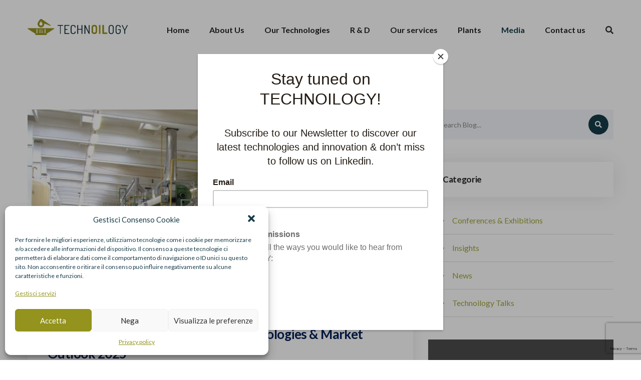

--- FILE ---
content_type: text/html; charset=UTF-8
request_url: https://www.technoilogy.it/category/insights/page/2/
body_size: 33672
content:
<!doctype html>
<html lang="it-IT">
	<head>
		<meta charset="UTF-8">
		<link rel="icon" href="https://www.technoilogy.it/wp-content/uploads/2021/06/cropped-Logo-Technoilogy-Orizz-NEG-Colori-1-32x32.png" sizes="32x32" />
<link rel="icon" href="https://www.technoilogy.it/wp-content/uploads/2021/06/cropped-Logo-Technoilogy-Orizz-NEG-Colori-1-192x192.png" sizes="192x192" />
<link rel="apple-touch-icon" href="https://www.technoilogy.it/wp-content/uploads/2021/06/cropped-Logo-Technoilogy-Orizz-NEG-Colori-1-180x180.png" />
<meta name="msapplication-TileImage" content="https://www.technoilogy.it/wp-content/uploads/2021/06/cropped-Logo-Technoilogy-Orizz-NEG-Colori-1-270x270.png" />
		<!--Responsive -->
		<meta http-equiv = "X-UA-Compatible" content = "IE=edge">
		<meta name="viewport" content="width=device-width, initial-scale=1">
		<meta name='robots' content='index, follow, max-image-preview:large, max-snippet:-1, max-video-preview:-1' />

	<!-- This site is optimized with the Yoast SEO plugin v24.5 - https://yoast.com/wordpress/plugins/seo/ -->
	<title>Insights Archivi - Pagina 2 di 10 - Technoilogy</title>
	<link rel="canonical" href="https://www.technoilogy.it/category/insights/page/2/" />
	<link rel="prev" href="https://www.technoilogy.it/category/insights/" />
	<link rel="next" href="https://www.technoilogy.it/category/insights/page/3/" />
	<meta property="og:locale" content="it_IT" />
	<meta property="og:type" content="article" />
	<meta property="og:title" content="Insights Archivi - Pagina 2 di 10 - Technoilogy" />
	<meta property="og:url" content="https://www.technoilogy.it/category/insights/" />
	<meta property="og:site_name" content="Technoilogy" />
	<meta name="twitter:card" content="summary_large_image" />
	<script type="application/ld+json" class="yoast-schema-graph">{"@context":"https://schema.org","@graph":[{"@type":"CollectionPage","@id":"https://www.technoilogy.it/category/insights/","url":"https://www.technoilogy.it/category/insights/page/2/","name":"Insights Archivi - Pagina 2 di 10 - Technoilogy","isPartOf":{"@id":"https://www.technoilogy.it/#website"},"primaryImageOfPage":{"@id":"https://www.technoilogy.it/category/insights/page/2/#primaryimage"},"image":{"@id":"https://www.technoilogy.it/category/insights/page/2/#primaryimage"},"thumbnailUrl":"https://www.technoilogy.it/wp-content/uploads/2025/02/biodisel-production-by-technoilogy-1.jpg","breadcrumb":{"@id":"https://www.technoilogy.it/category/insights/page/2/#breadcrumb"},"inLanguage":"it-IT"},{"@type":"ImageObject","inLanguage":"it-IT","@id":"https://www.technoilogy.it/category/insights/page/2/#primaryimage","url":"https://www.technoilogy.it/wp-content/uploads/2025/02/biodisel-production-by-technoilogy-1.jpg","contentUrl":"https://www.technoilogy.it/wp-content/uploads/2025/02/biodisel-production-by-technoilogy-1.jpg","width":2560,"height":1703,"caption":"Technoilogy biodisel production 2025"},{"@type":"BreadcrumbList","@id":"https://www.technoilogy.it/category/insights/page/2/#breadcrumb","itemListElement":[{"@type":"ListItem","position":1,"name":"Home","item":"https://www.technoilogy.it/"},{"@type":"ListItem","position":2,"name":"Insights"}]},{"@type":"WebSite","@id":"https://www.technoilogy.it/#website","url":"https://www.technoilogy.it/","name":"Technoilogy","description":"","publisher":{"@id":"https://www.technoilogy.it/#organization"},"potentialAction":[{"@type":"SearchAction","target":{"@type":"EntryPoint","urlTemplate":"https://www.technoilogy.it/?s={search_term_string}"},"query-input":{"@type":"PropertyValueSpecification","valueRequired":true,"valueName":"search_term_string"}}],"inLanguage":"it-IT"},{"@type":"Organization","@id":"https://www.technoilogy.it/#organization","name":"Technoilogy","url":"https://www.technoilogy.it/","logo":{"@type":"ImageObject","inLanguage":"it-IT","@id":"https://www.technoilogy.it/#/schema/logo/image/","url":"https://www.technoilogy.it/wp-content/uploads/2021/06/cropped-Logo-Technoilogy-Orizz-POS-Colori.png","contentUrl":"https://www.technoilogy.it/wp-content/uploads/2021/06/cropped-Logo-Technoilogy-Orizz-POS-Colori.png","width":1182,"height":189,"caption":"Technoilogy"},"image":{"@id":"https://www.technoilogy.it/#/schema/logo/image/"}}]}</script>
	<!-- / Yoast SEO plugin. -->


<link rel='dns-prefetch' href='//maps.googleapis.com' />
<link rel='dns-prefetch' href='//www.googletagmanager.com' />
<link rel='dns-prefetch' href='//www.google.com' />
<link rel='dns-prefetch' href='//fonts.googleapis.com' />
<link rel="alternate" type="application/rss+xml" title="Technoilogy &raquo; Feed" href="https://www.technoilogy.it/feed/" />
<link rel="alternate" type="application/rss+xml" title="Technoilogy &raquo; Insights Feed della categoria" href="https://www.technoilogy.it/category/insights/feed/" />
<style id='wp-img-auto-sizes-contain-inline-css' type='text/css'>
img:is([sizes=auto i],[sizes^="auto," i]){contain-intrinsic-size:3000px 1500px}
/*# sourceURL=wp-img-auto-sizes-contain-inline-css */
</style>
<link rel='stylesheet' id='icomoon-css' href='https://www.technoilogy.it/wp-content/plugins/solustrid-core/elementor-addons/icon/style.css?ver=6.9' type='text/css' media='all' />
<style id='wp-emoji-styles-inline-css' type='text/css'>

	img.wp-smiley, img.emoji {
		display: inline !important;
		border: none !important;
		box-shadow: none !important;
		height: 1em !important;
		width: 1em !important;
		margin: 0 0.07em !important;
		vertical-align: -0.1em !important;
		background: none !important;
		padding: 0 !important;
	}
/*# sourceURL=wp-emoji-styles-inline-css */
</style>
<style id='classic-theme-styles-inline-css' type='text/css'>
/*! This file is auto-generated */
.wp-block-button__link{color:#fff;background-color:#32373c;border-radius:9999px;box-shadow:none;text-decoration:none;padding:calc(.667em + 2px) calc(1.333em + 2px);font-size:1.125em}.wp-block-file__button{background:#32373c;color:#fff;text-decoration:none}
/*# sourceURL=/wp-includes/css/classic-themes.min.css */
</style>
<link rel='stylesheet' id='contact-form-7-css' href='https://www.technoilogy.it/wp-content/plugins/contact-form-7/includes/css/styles.css?ver=5.4.1' type='text/css' media='all' />
<link rel='stylesheet' id='rs-plugin-settings-css' href='https://www.technoilogy.it/wp-content/plugins/revslider/public/assets/css/rs6.css?ver=6.2.21' type='text/css' media='all' />
<style id='rs-plugin-settings-inline-css' type='text/css'>
#rs-demo-id {}
/*# sourceURL=rs-plugin-settings-inline-css */
</style>
<link rel='stylesheet' id='cmplz-general-css' href='https://www.technoilogy.it/wp-content/plugins/complianz-gdpr/assets/css/cookieblocker.min.css?ver=6.1.0.1' type='text/css' media='all' />
<link rel='stylesheet' id='bootstrap-css' href='https://www.technoilogy.it/wp-content/themes/solustrid/assets/css/bootstrap.css' type='text/css' media='all' />
<link rel='stylesheet' id='pe-icon-7-stroke-css' href='https://www.technoilogy.it/wp-content/themes/solustrid/assets/css/pe-icon-7-stroke.css' type='text/css' media='all' />
<link rel='stylesheet' id='imple-line-icons-css' href='https://www.technoilogy.it/wp-content/themes/solustrid/assets/css/simple-line-icons.css' type='text/css' media='all' />
<link rel='stylesheet' id='fontawesome-all-css' href='https://www.technoilogy.it/wp-content/themes/solustrid/assets/css/fontawesome-all.css' type='text/css' media='all' />
<link rel='stylesheet' id='elementor-animations-css' href='https://www.technoilogy.it/wp-content/plugins/elementor/assets/lib/animations/animations.min.css?ver=3.2.5' type='text/css' media='all' />
<link rel='stylesheet' id='animate-css' href='https://www.technoilogy.it/wp-content/themes/solustrid/assets/css/animate.css' type='text/css' media='all' />
<link rel='stylesheet' id='flaticon-css' href='https://www.technoilogy.it/wp-content/themes/solustrid/assets/css/flaticon.css' type='text/css' media='all' />
<link rel='stylesheet' id='owl-carousel-css' href='https://www.technoilogy.it/wp-content/themes/solustrid/assets/css/owl-carousel.css' type='text/css' media='all' />
<link rel='stylesheet' id='jquery-ui-css' href='https://www.technoilogy.it/wp-content/themes/solustrid/assets/css/jquery-ui.css' type='text/css' media='all' />
<link rel='stylesheet' id='jquery-fancybox-css' href='https://www.technoilogy.it/wp-content/themes/solustrid/assets/css/jquery.fancybox.min.css' type='text/css' media='all' />
<link rel='stylesheet' id='solustrid-style-css' href='https://www.technoilogy.it/wp-content/themes/solustrid/style.css?ver=6.9' type='text/css' media='all' />
<style id='solustrid-style-inline-css' type='text/css'>
.page-banner.blog-banner{
                        background-image:url() !important;
                }
                
.main-header .header-top .top-left .text:before{
    background-color: rgba(21,60,72,1) ;
}
.main-footer{
    background-color: rgba(21,60,72,1);
}


.main-menu .navigation > li:hover > a,
.main-menu .navigation > li.current > a,
.main-menu .navigation > li.current-menu-item > a{
    opacity:1;
    color: rgba(21,60,72,1);
}
a{
    color:rgba(21,60,72,1);
}
.btn-style-one{
    background-color: rgba(21,60,72,1);
}
.btn-style-two{
    background-color: rgba(21,60,72,1);
}
.btn-style-four:hover{
    background-color: rgba(21,60,72,1);
    border-color:rgba(21,60,72,1);
}
.btn-style-five:hover{
    background-color: rgba(21,60,72,1);
}

.btn-style-seven{
    background-color: rgba(21,60,72,1);
}
.list-style-one li:before{
    color:rgba(21,60,72,1);
}
.theme_color{
    color:rgba(21,60,72,1);
}
.scroll-to-top:hover{
    background:rgba(21,60,72,1);
}

.main-header .header-top .info-list li a{
    color: #ffffff;	
}

.main-header .header-top .info-list li .icon{
    color:rgba(21,60,72,1);
}

.main-header .header-top .info-list li a:hover .txt{
    color:rgba(21,60,72,1);
}
.main-header .header-top .top-left .social-links li a:hover{
    color:rgba(21,60,72,1);
}
.header-top-two .social-links li a:hover{
    color:rgba(21,60,72,1);
}
.header-top-two .change-location .location .dropdown-menu{
    border-top:2px solid rgba(21,60,72,1);
}
.header-top-two .change-location .location .dropdown-menu > li > a:hover{
    background:rgba(21,60,72,1);
}
.main-header .header-top-three .info-list li .icon{
    color:rgba(21,60,72,1);
}

.main-header .header-top-three .info-list li a:hover .txt{
    color:rgba(21,60,72,1);
}
.main-header .header-top-three .social-links li a:hover{
    color:rgba(21,60,72,1);
}
.main-menu .navigation > li:hover > a,
.main-menu .navigation > li.current > a{
    color: rgba(21,60,72,1);
}
.main-menu .navigation > li > ul > li:hover > a{
    background-color:rgba(21,60,72,1);
}
.main-menu .navigation > li > ul > li  > ul > li > a:hover{
    background-color:rgba(21,60,72,1);
}
.header-style-two .main-menu .navigation > li:hover > a,
.header-style-two .main-menu .navigation > li.current > a{
    color: rgba(21,60,72,1);
}
.header-style-two .search-box-btn:hover{
    color: rgba(21,60,72,1);
}

.header-style-two .search-box-outer .dropdown-menu{
    border-top-color: rgba(21,60,72,1);
}
.header-style-two .outer-box .btn-box .theme-btn:hover{
    background: rgba(21,60,72,1);
}
.header-style-two .info-outer .info-box .icon{
    color: rgba(21,60,72,1);
}

.header-style-two .info-outer .info-box a:hover{
    color: rgba(21,60,72,1);
}
.header-style-three .main-menu .navigation > li:hover > a,
.header-style-three .main-menu .navigation > li.current > a{
    color: rgba(21,60,72,1);
}
.header-style-three .search-box-btn:hover{
    color: rgba(21,60,72,1);
}

.main-header .search-box-outer .dropdown-menu{
    border-top-color: rgba(21,60,72,1);
}
.sticky-header .main-menu .navigation > li:hover > a,
.sticky-header .main-menu .navigation > li.current > a,
.sticky-header .main-menu .navigation > li.current-menu-item > a{
    opacity:1;
    color: rgba(21,60,72,1);
}
.page-title .bread-crumb li:before{
    color: rgba(21,60,72,1);
}

.page-title .bread-crumb li a:hover{
    color:rgba(21,60,72,1);	
}
.sec-title h2:before{
    background-color:rgba(21,60,72,1);
}

.fact-counter .count-outer{
    color:rgba(21,60,72,1);
}

.fact-counter .count-outer .count-text{
    color:rgba(21,60,72,1);
}
.services-block .inner-box:hover{
    border-color:rgba(21,60,72,1);
}
.services-block .inner-box .arrow{
    color:rgba(21,60,72,1);
}
.services-block .inner-box:hover .arrow{
    background-color:rgba(21,60,72,1);
}
.services-section-two .owl-nav .owl-prev:hover,
.services-section-two .owl-nav .owl-next:hover{
    color:rgba(21,60,72,1);
}
.services-block-two .inner-box .lower-content h3 a:hover{
    color:rgba(21,60,72,1);
}
.services-block-two .inner-box .lower-content .read-more{
    color:rgba(21,60,72,1);
}
.quote-section .inner-section{
    background-color:rgba(21,60,72,1);
}
.projects-section .projects-carousel .image-carousel .content-column .read-more{
    color:rgba(21,60,72,1);
}
.projects-section .projects-carousel .thumbs-carousel li:before{
    border-bottom:3px solid rgba(21,60,72,1);
}
.projects-section .projects-carousel .thumbs-carousel .owl-nav .owl-prev:hover,
.projects-section .projects-carousel .thumbs-carousel .owl-nav .owl-next:hover{
    border-color:rgba(21,60,72,1);
    background-color:rgba(21,60,72,1);
}
.skill-section .skill-column h2 span{
    border-bottom:1px solid rgba(21,60,72,1);
}
.skill-section .skill-column h2:before{
    background-color: rgba(21,60,72,1);
}
.video-link-box .play-box .icon{
    color: rgba(21,60,72,1);
}
.testimonial-block .inner-box .image-outer .quote{
    color:rgba(21,60,72,1);
}
.news-block .inner-box:hover .lower-content{
    border-color:rgba(21,60,72,1);
}
.news-block .inner-box .lower-content h3 a:hover{
    color:rgba(21,60,72,1);
}
.news-block .inner-box .lower-content .arrow{
    color: rgba(21,60,72,1);
}

.news-block .inner-box:hover .lower-content .arrow{
    background-color:rgba(21,60,72,1);
}
.newsletter-section{
    background-color:rgba(21,60,72,1);
}
.main-footer .footer-widget h2:before{
    background-color:rgba(21,60,72,1);
}
.news-widget-block .widget-inner h3 a:hover{
    color:rgba(21,60,72,1);
}
.main-footer .footer-bottom .social-links li a:hover{
    color:rgba(21,60,72,1);
}
.page-banner .bread-crumb li a{
    color:rgba(21,60,72,1);
}
.contact-page-section .info-column .inner-column{
    background-color:rgba(21,60,72,1);
}
.contact-page-section .info-column .inner-column .social-links li a:hover{
    color:rgba(21,60,72,1);
}
.contact-form .form-group input[type="text"]:focus,
.contact-form .form-group input[type="password"]:focus,
.contact-form .form-group input[type="tel"]:focus,
.contact-form .form-group input[type="email"]:focus,
.contact-form .form-group select:focus,
.contact-form .form-group textarea:focus{
    border-color:rgba(21,60,72,1);
}
.sidebar-title{
    border-left: 5px solid rgba(21,60,72,1);
}

.sidebar .search-box .form-group button,
.error404 .search-box .form-group button
{
    background:rgba(21,60,72,1);
}
.blog-categories li a:hover{
    color:rgba(21,60,72,1);
}
.sidebar .popular-posts .post a:hover{
    color:rgba(21,60,72,1);
}
.sidebar .popular-tags a:hover{
    border-color:rgba(21,60,72,1);
    background-color:rgba(21,60,72,1);
}
.support-widget .icon{
    color: rgba(21,60,72,1);
}
.news-block-two .inner-box:hover .lower-content{
    border-color:rgba(21,60,72,1);
}
.news-block-two .inner-box .lower-content h3 a:hover{
    color:rgba(21,60,72,1);
}
.news-block-two .inner-box .lower-content .arrow{
    color: rgba(21,60,72,1);
}
.news-block-two .inner-box:hover .lower-content .arrow{
    background-color:rgba(21,60,72,1);
}
.news-block-three .inner-box:before{
    background-color:rgba(223,101,18,0.95);
}
.styled-pagination li a:hover,
.styled-pagination li a.active{
    border-color:rgba(21,60,72,1);
    background-color:rgba(21,60,72,1);
}
.services-block-six .inner .icon{
    color:rgba(21,60,72,1);
}
.services-block-three .inner-box .image a:before{
    background: rgba(21,60,72,1);
}
.services-block-three .inner-box .lower-content h3 a:hover{
    color:rgba(21,60,72,1);
}
.services-block-three .inner-box .lower-content .read-more:hover{
    color:rgba(21,60,72,1);
}
.services-block-four .inner-box .content-box h3 a:hover{
    color:rgba(21,60,72,1);
}
.featured-section .content-box .title:after{
    border-bottom: 1px solid rgba(21,60,72,1);
}
.featured-section .content-box .slide-item h3 a:hover{
    color: rgba(21,60,72,1);
}
.featured-section .content-box .slide-item .read-more{
    color:rgba(21,60,72,1);
}
.tabs-style-one .tab-buttons .tab-btn.active-btn .txt:before{
    border-color: rgba(21,60,72,1);
}
.tabs-style-one .tab-buttons .tab-btn.active-btn .icon{
    color: rgba(21,60,72,1);
}
.tabs-style-one .tab .read-more{
    color:rgba(21,60,72,1);
}
.tabs-style-one .tab .read-more:hover{
    color:rgba(21,60,72,1);
}
.what-we-offer .image-column .inner{
    border:12px solid rgba(21,60,72,1);
}
.play-box-two .icon{
    color: rgba(21,60,72,1);
}
.appointment-form .form-group input:focus,
.appointment-form .form-group textarea:focus,
.appointment-form .form-group select:focus{
    border-color: rgba(21,60,72,1);
}
.ui-state-active, 
.ui-widget-content .ui-state-active, 
.ui-widget-header .ui-state-active, 
a.ui-button:active, .ui-button:active, 
.ui-button.ui-state-active:hover{
    background-color: rgba(21,60,72,1);
    border-color:rgba(21,60,72,1);
}
.testimonial-block-one .upper .icon{
    color: rgba(21,60,72,1);
}
.blog-detail .inner-box .lower-content .text blockquote .blockquote-inner .quote-icon{
    color:rgba(21,60,72,1);
}
.blog-detail .inner-box .lower-content .post-share-options .tags a:hover{
    color:rgba(21,60,72,1);
}
.new-article .prev-post a .fas{
    color:rgba(21,60,72,1);
}
.new-article .prev-post a:hover{
    color:rgba(21,60,72,1);
}

.new-article .next-post a .fas{
    color:rgba(21,60,72,1);
}

.new-article .next-post a:hover{
    color:rgba(21,60,72,1);
}

.sidebar-page-container .group-title span:before{
    background-color:rgba(21,60,72,1);
}
.sidebar-page-container .comments-area .comment-box .comment-reply-link{
    color:rgba(21,60,72,1);
}
.sidebar-page-container .comments-area .comment-box .theme-btn{
    color:rgba(21,60,72,1);
} 
.services-categories li.active a,
.services-categories li a:hover{
    border-color:rgba(21,60,72,1);
    background-color:rgba(21,60,72,1);
}

.brochures .brochure-btn span{
    color: rgba(21,60,72,1);
}

.brochures .brochure-btn:hover{
    color: rgba(21,60,72,1);
}
.services-detail .inner-box .lower-content .title-box h2:before{
    background-color:rgba(21,60,72,1);
}

.services-detail .inner-box .lower-content .text h3:before{
    background-color:rgba(21,60,72,1);
}

.about-section-two .content-column .inner-column:before{
    background-color:rgba(21,60,72,1);
}

.mission-section .content-box h4:before{
    border-right: 60px solid rgba(21,60,72,1);
}
.accordion-box .block .acc-btn.active .icon-outer{
    color: rgba(21,60,72,1);
}
.faq-section .image-column .image{
    border: 15px solid rgba(21,60,72,1);
}
.accordion-box.style-two .block .acc-btn.active{
    background-color: rgba(21,60,72,1);
}
.feature-block-five:nth-child(2) .inner-box:before{
    background-color: rgba(21,60,72,1);
}
.team-block .image-box .image{
    background-color: rgba(21,60,72,1);
}

.team-block .inner-box:hover .lower-content{
    border-color:rgba(21,60,72,1);
}

.team-block .lower-content .arrow{
    color: rgba(21,60,72,1);
}

.team-block .inner-box:hover .lower-content .arrow{
    background-color:rgba(21,60,72,1);
}
.team-block-two .contact-list li .icon{
    color: rgba(21,60,72,1);
}
.team-block-two .contact-list li a:hover{
    color: rgba(21,60,72,1);
}

.team-block-two .inner-box:hover .lower-content{
    border-color:rgba(21,60,72,1);
}
.team-block-two .lower-content h3 a:hover{
    color: rgba(21,60,72,1);
}
.team-block-two .social-links li a:hover{
    color: rgba(21,60,72,1);
}
.news-section-two .owl-nav .owl-prev:hover,
.news-section-two .owl-nav .owl-next:hover{
    color:rgba(21,60,72,1);
}
.news-block-four.bg-two .lower-content{
    background: rgba(21,60,72,1);
}
.design-section .upper-section .content-column .inner-column .icons-box .icon{
    color:rgba(21,60,72,1);
}
.feature-block-two:nth-child(2) .inner-box{
    background-color:rgba(21,60,72,1);
}
.industry-block .inner-box h3 a:hover{
    color:rgba(21,60,72,1);
}
.industry-block .inner-box .read-more{
    color:rgba(21,60,72,1);
}
.fluid-section-two .left-column .inner-column .read-more{
    color:rgba(21,60,72,1);
}
.fluid-section-two .left-column .inner-column .history-block .inner-block:before{
    background-color:rgba(21,60,72,1);
}
.fluid-section-two .left-column .inner-column .history-block .inner-block h3 a:hover{
    color:rgba(21,60,72,1);
}
.approach-block h4 a:hover{
    color: rgba(21,60,72,1);
}
.what-we-offer.style-two .tabs-style-one .tab ul li:before{
    color: rgba(21,60,72,1);
}
.services-section-three.style-two .services-block-three .inner-box .lower-content .read-more{
    color: rgba(21,60,72,1);
}
.services-block-five h4 a:hover{
    color: rgba(21,60,72,1);
}
.services-block-five .link-box a{
    color:rgba(21,60,72,1);
}
.feature-block-six .inner-box:hover .icon-box .icon{
    color: rgba(21,60,72,1);
}
.feature-block-six h5 a:hover{
    color: rgba(21,60,72,1);
}
.feature-block-seven .link-box a{
    color:rgba(21,60,72,1);
}
.quotetext .inner-box  blockquote .blockquote-inner .quote-icon {
    color: rgba(21,60,72,1);
}
.widget_categories li .children a::before{
    color: rgba(21,60,72,1);
}
.widget_categories li a:hover, .widget_archive li a:hover{
    color:rgba(21,60,72,1);
}
.widget_widget_latest_posts_tab_1 .post a:hover{
    color:rgba(21,60,72,1);
}
.widget_tag_cloud .tagcloud a:hover{
    border-color:rgba(21,60,72,1);
    background-color:rgba(21,60,72,1);
}
.styled-pagination li .page-numbers.current {
    border-color:rgba(21,60,72,1);
    background-color:rgba(21,60,72,1);
}
.widget_pages ul li a:hover {
    color: rgba(21,60,72,1);
}
.widget_meta ul li a:hover{
    color: rgba(21,60,72,1);
}
.widget_recent_comments ul li{
    color: rgba(21,60,72,1);
}
.widget_recent_comments ul li:hover a {
    color: rgba(21,60,72,1);
}
.widget_rss ul li cite {
    color: rgba(21,60,72,1);
}
.widget_nav_menu ul li a:hover {
    color: rgba(21,60,72,1);
}
.footer-column .widget_categories li a:hover , .footer-column .widget_archive li a:hover  {
    color: rgba(21,60,72,1);
}
.footer-column .widget_recent_entries ul li:hover a {
    color: rgba(21,60,72,1);
}
.footer-column .widget_nav_menu ul li a:hover {
    color: rgba(21,60,72,1);
}
blockquote:before {
    color: rgba(21,60,72,1);
}
.page-links .current, .page-links .post-page-numbers:hover {
    border-color:rgba(21,60,72,1);
    background-color:rgba(21,60,72,1);
}
.comment-box blockquote .blockquote-inner .quote-icon{
    color:rgba(21,60,72,1);
}
.nav-links .page-numbers:hover, .nav-links .current {
    border-color: rgba(21,60,72,1);
    background-color: rgba(21,60,72,1);
}
.index-blog-detail .nav-previous a .fas {
    color: rgba(21,60,72,1);
}

.index-blog-detail .nav-previous a:hover {
    color: rgba(21,60,72,1);
}
.index-blog-detail .nav-next a .fas {
    color: rgba(21,60,72,1);
}

.index-blog-detail .nav-next a:hover {
    color: rgba(21,60,72,1);
}
.index-page-detail blockquote .blockquote-inner .quote-icon{
    color:rgba(21,60,72,1);
}
a.post-edit-link:hover {
    background: rgba(21,60,72,1);
}
.index-page-detail .comments-area .comment-box .theme-btn{
    color:rgba(21,60,72,1);
}
.wp-block-separator {
    border-bottom: 2px solid rgba(21,60,72,1);
}
.sticky_post_icon i.fas.fa-paperclip {
    color: rgba(21,60,72,1);
}
.sticky_post_area {
    border-bottom: 3px solid rgba(21,60,72,1) !important;
}

.sticky_post_area a.arrow {
    background: rgba(21,60,72,1) !important;
}
.projects-section .projects-carousel .image-carousel .content-column .read-more {
    color: rgba(21,60,72,1);
}




.btn-style-one:hover{
    background-color: rgba(159,165,58,1);
}
.btn-style-three{
    color: rgba(159,165,58,1);
}
.btn-style-three:hover{
    background-color: rgba(159,165,58,1);
}
.btn-style-five{
    background-color: rgba(159,165,58,1);
}
.btn-style-six{
    color: rgba(159,165,58,1);
}
.btn-style-six:hover{
    background-color: rgba(159,165,58,1);
}
.btn-style-seven:hover{
    background-color: rgba(159,165,58,1);
}
.main-header .header-top{
    background-color:rgba(159,165,58,1);
}
.header-top-two .change-location .location > a{
    background:rgba(159,165,58,1);
}
.header-style-two .header-lower .nav-outer{
    background: rgba(159,165,58,1);
}
.sec-title h2 {
    color: rgba(159,165,58,1) !important;
}
.sec-title h2:after{
    background-color:rgba(159,165,58,1);
}
.services-block .inner-box{
    border-bottom:3px solid rgba(159,165,58,1);
}
.services-block .inner-box:before{
    background-color:rgba(159,165,58,1);
}
.services-block .inner-box .icon-box{
    color:rgba(159,165,58,1);
}
.fluid-section-one .content-column .signature-box h4{
    color:rgba(159,165,58,1);
}
.services-section-two{
    background-color:rgba(159,165,58,1);
}
.projects-section .projects-carousel .image-carousel .content-column .read-more .arrow{
    color:rgba(159,165,58,1);
}
.projects-section .projects-carousel .image-carousel .content-column .read-more:hover{
    color:rgba(159,165,58,1);
}
.clients-section.style-two .owl-dots .owl-dot.active span{
    background: rgba(159,165,58,1);
    border-color:rgba(159,165,58,1);
}
.news-block .inner-box .lower-content{
    border-bottom:3px solid rgba(159,165,58,1);
}
.news-block .inner-box .lower-content h3:after{
    background-color:rgba(159,165,58,1);
}
.factory-section .title-box h2{
    color:rgba(159,165,58,1);
}
.subscribe-form .form-group input[type="submit"],
.subscribe-form .submit-btn{
    background-color:rgba(159,165,58,1);
}
.blog-categories li a{
    color:rgba(159,165,58,1);
}
.support-widget .widget-content{
    background-color: rgba(159,165,58,1);
}
.news-block-two .inner-box .lower-content{
    border-bottom:3px solid rgba(159,165,58,1);
}
.news-block-two .inner-box .lower-content h3:after{
    background-color:rgba(159,165,58,1);
}
.about-section .left-column .author-name{
    color:rgba(159,165,58,1);
}
.services-block-six .inner:hover{
    border-color:rgba(159,165,58,1);
    background:rgba(159,165,58,1);	
}
.fun-facts-section .count-column .count-outer{
    color:rgba(159,165,58,1);
}
.services-block-three .inner-box .lower-content .read-more .fas{
    color:rgba(159,165,58,1);
}

.featured-section .content-box .title h2{
    color: rgba(159,165,58,1);
}

.featured-section .content-box .title:before{
    border-bottom: 1px solid rgba(159,165,58,1);
}

.featured-section .content-box .slide-item .read-more .fas{
    color:rgba(159,165,58,1);
}
.featured-section .content-box .owl-nav .owl-prev,
.featured-section .content-box .owl-nav .owl-next{
    color: rgba(159,165,58,1);
}
.featured-section .content-box .owl-nav .owl-prev:hover,
.featured-section .content-box .owl-nav .owl-next:hover{
    background: rgba(159,165,58,1);
    border-color: rgba(159,165,58,1);
}
.tabs-style-one .tab-buttons .tab-btn.active-btn .txt{
    color: rgba(159,165,58,1);
}
.tabs-style-one .tab .read-more .fas{
    color:rgba(159,165,58,1);
}
.request-quote-section:before{
    background-color: rgba(159,165,58,1);
}
.newsletter-section-two .title-box h2{
    color:rgba(159,165,58,1);
}

.blog-detail .inner-box .lower-content .content-inner .title-box{
    border-bottom:3px solid rgba(159,165,58,1);
}
.blog-detail .inner-box .lower-content .content-inner .title-box h2{
    color:rgba(159,165,58,1);
}
.blog-detail .inner-box .lower-content .post-share-options .tags a{
    color:rgba(159,165,58,1);
}
.new-article{
    background-color:rgba(159,165,58,1);
}
.sidebar-page-container .group-title span{
    color: rgba(159,165,58,1);
}
.sidebar-page-container .group-title span:after{
    background-color:rgba(159,165,58,1);
}
.sidebar-page-container .comments-area .comment-box .comment-reply-link .fas{
    color:rgba(159,165,58,1);
}

.sidebar-page-container .comments-area .comment-box .comment-reply-link:hover{
    color:rgba(159,165,58,1);
}
.sidebar-page-container .comments-area .comment-box .theme-btn .fas{
    color:rgba(159,165,58,1);
}
.sidebar-page-container .comments-area .comment-box .theme-btn:hover{
    color:rgba(159,165,58,1);
}
.services-categories li a{
    color:rgba(159,165,58,1);
}
.services-detail .inner-box .lower-content .title-box h2{
    color: rgba(159,165,58,1);
}
.services-detail .inner-box .lower-content .title-box h2:after{
    background-color:rgba(159,165,58,1);
}
.services-detail .inner-box .lower-content .text h3{
    color:rgba(159,165,58,1);
}
.title-style-one.style-two h2{
    color:rgba(159,165,58,1);
}
.about-section-two .content-column .inner-column:after{
    background-color:rgba(159,165,58,1);
}
.mission-section:before{
    background-color: rgba(159,165,58,1);
}
.mission-section .content-box h4{
    color: rgba(159,165,58,1);
}
.mission-section .content-box h4:before{
    border-left: 20px solid rgba(159,165,58,1); 
}
.accordion-box .block .acc-btn.active{
    background-color: rgba(159,165,58,1);
}
.accordion-box.style-two .block .icon-outer{
    color: rgba(159,165,58,1);
}
.feature-block-five .link-box a:hover{
    color: rgba(159,165,58,1);
}
.team-block .lower-content{
    border-bottom:3px solid rgba(159,165,58,1);
}
.team-block .inner-box:hover .lower-content{
    background-color: rgba(159,165,58,1);
}
.team-block-two .lower-content{
    border-bottom:3px solid rgba(159,165,58,1);
}
.news-section-two{
    background-color:rgba(159,165,58,1);
}
.industries-section{
    background-color:rgba(159,165,58,1);
}
.fluid-section-two .outer-container{
    background-color:rgba(159,165,58,1);
}
.services-section.style-two .services-block .inner-box:hover .icon-box{
    color: rgba(159,165,58,1);
}
.approach-block .icon-box .icon{
    color: rgba(159,165,58,1);
}
.services-block-five .link-box a i{
    color:rgba(159,165,58,1);
}

.services-block-five .link-box a:hover{
    color:rgba(159,165,58,1);
}
.feature-block-six .icon-box .icon{
    color: rgba(159,165,58,1);
}
.feature-block-seven .link-box a i{
    color:rgba(159,165,58,1);
}

.feature-block-seven .link-box a:hover{
    color:rgba(159,165,58,1);
}
.widget_categories li .children .children a::before{
    color: rgba(159,165,58,1);
}
.widget_categories li a, .widget_archive li a {
    color:rgba(159,165,58,1);
}
.widget_pages ul li a {
    color: rgba(159,165,58,1);
}
.widget_meta ul li a {
    color: rgba(159,165,58,1);
}
.widget_recent_comments ul li a {
    color: rgba(159,165,58,1);
}
.widget_nav_menu ul li a {
    color: rgba(159,165,58,1);
}
code {
    color: rgba(159,165,58,1);
}
.index-page-detail .comments-area .comment-box .comment-reply-link .fas{
    color:rgba(159,165,58,1);
}
.index-page-detail .comments-area .comment-box .comment-reply-link:hover{
    color:rgba(159,165,58,1);
}
.index-page-detail .comments-area .comment-box .theme-btn .fas{
    color:rgba(159,165,58,1);
}

.index-page-detail .comments-area .comment-box .theme-btn:hover{
    color:rgba(159,165,58,1);
}


 
.skill-section:before {
    background-color: rgba(159,165,58,1);
}
.main-footer .contact-widget ul li a {
    color: #ffffff;
}
.skills .skill-item .skill-bar .bar-inner .bar{
    background:-webkit-linear-gradient(left, #ffffff, rgba(159,165,58,1));
    background:-ms-linear-gradient(left, #ffffff, rgba(159,165,58,1));
    background:-o-linear-gradient(left, #ffffff, rgba(159,165,58,1));
    background:-moz-linear-gradient(left, #ffffff, rgba(159,165,58,1));
}
.appointment-form .ui-selectmenu-button.ui-button, .appointment-form .form-group input[type="text"], .appointment-form .form-group input[type="email"], .appointment-form .form-group input[type="tel"], .appointment-form .form-group input[type="url"], .appointment-form .form-group textarea, .appointment-form .form-group select {
    background-color: rgba(159,165,58,1);
}
.subscribe-form-two .form-group input[type="submit"], .subscribe-form-two .submit-btn {
    background-color: rgba(159,165,58,1);
}
.fluid-section-two .image-layer:before {
    background-color: rgba(159,165,58,1);
}
.skill-section:before {
    background-color: rgba(159,165,58,1);
}
.feature-block .inner-box .icon-box {
    color: rgba(159,165,58,1);
}
#solustrid .btn-style-two {
    background-color: rgba(159,165,58,1);
}
#main-slider-two .btn-style-two {
    background-color: rgba(159,165,58,1) !important;
}
.skills.style-two .skill-item .skill-bar .bar-inner .bar {
    background-image: -ms-linear-gradient(left, #5680CF 0%, rgba(159,165,58,1) 100%);
    background-image: -moz-linear-gradient(left, #5680CF 0%, rgba(159,165,58,1) 100%);
    background-image: -o-linear-gradient(left, #5680CF 0%, rgba(159,165,58,1) 100%);
    background-image: -webkit-gradient(linear, left top, right top, color-stop(0, #5680CF), color-stop(100, rgba(159,165,58,1)));
    background-image: -webkit-linear-gradient(left, #5680CF 0%, rgba(159,165,58,1) 100%);
    background-image: linear-gradient(to right, #5680CF 0%, rgba(159,165,58,1) 100%);
}
.news-block-four .lower-content {
    background: rgba(159,165,58,1);
}
span.framwork-share-this {
    color: rgba(159,165,58,1);
}



/*# sourceURL=solustrid-style-inline-css */
</style>
<link rel='stylesheet' id='responsive-css' href='https://www.technoilogy.it/wp-content/themes/solustrid/assets/css/responsive.css' type='text/css' media='all' />
<link rel='stylesheet' id='solustrid-theme-css' href='https://www.technoilogy.it/wp-content/themes/solustrid/assets/css/theme.css' type='text/css' media='all' />
<link rel='stylesheet' id='solustrid-google-fonts0-css' href='https://fonts.googleapis.com/css?family=Lato%3A100%2C100i%2C300%2C300i%2C400%2C400i%2C700%2C700i%2C900%2C900i' type='text/css' media='all' />
<link rel='stylesheet' id='sccss_style-css' href='https://www.technoilogy.it/?sccss=1&#038;ver=6.9' type='text/css' media='all' />
<script type="text/javascript" src="https://www.technoilogy.it/wp-includes/js/jquery/jquery.min.js?ver=3.7.1" id="jquery-core-js"></script>
<script type="text/javascript" src="https://www.technoilogy.it/wp-includes/js/jquery/jquery-migrate.min.js?ver=3.4.1" id="jquery-migrate-js"></script>
<script type="text/javascript" src="https://www.technoilogy.it/wp-content/plugins/revslider/public/assets/js/rbtools.min.js?ver=6.2.21" id="tp-tools-js"></script>
<script type="text/javascript" src="https://www.technoilogy.it/wp-content/plugins/revslider/public/assets/js/rs6.min.js?ver=6.2.21" id="revmin-js"></script>

<!-- Snippet Google Analytics aggiunto da Site Kit -->
<script data-service="google-analytics" data-category="statistics" type="text/plain" src="https://www.googletagmanager.com/gtag/js?id=UA-103015566-27" id="google_gtagjs-js" async></script>
<script type="text/javascript" id="google_gtagjs-js-after">
/* <![CDATA[ */
window.dataLayer = window.dataLayer || [];function gtag(){dataLayer.push(arguments);}
gtag('set', 'linker', {"domains":["www.technoilogy.it"]} );
gtag("js", new Date());
gtag("set", "developer_id.dZTNiMT", true);
gtag("config", "UA-103015566-27", {"anonymize_ip":true});
gtag("config", "G-RYJ56BLCE4");
//# sourceURL=google_gtagjs-js-after
/* ]]> */
</script>

<!-- Termina lo snippet Google Analytics aggiunto da Site Kit -->
<link rel="https://api.w.org/" href="https://www.technoilogy.it/wp-json/" /><link rel="alternate" title="JSON" type="application/json" href="https://www.technoilogy.it/wp-json/wp/v2/categories/38" /><link rel="EditURI" type="application/rsd+xml" title="RSD" href="https://www.technoilogy.it/xmlrpc.php?rsd" />
<meta name="generator" content="WordPress 6.9" />
<meta name="framework" content="Redux 4.1.27" /><style>
		#category-posts-2-internal ul {padding: 0;}
#category-posts-2-internal .cat-post-item img {max-width: initial; max-height: initial; margin: initial;}
#category-posts-2-internal .cat-post-author {margin-bottom: 0;}
#category-posts-2-internal .cat-post-thumbnail {margin: 5px 10px 5px 0;}
#category-posts-2-internal .cat-post-item:before {content: ""; clear: both;}
#category-posts-2-internal .cat-post-excerpt-more {display: inline-block;}
#category-posts-2-internal .cat-post-item {list-style: none; margin: 3px 0 10px; padding: 3px 0;}
#category-posts-2-internal .cat-post-current .cat-post-title {font-weight: bold; text-transform: uppercase;}
#category-posts-2-internal [class*=cat-post-tax] {font-size: 0.85em;}
#category-posts-2-internal [class*=cat-post-tax] * {display:inline-block;}
#category-posts-2-internal .cat-post-item a:after {content: ""; display: table;	clear: both;}
#category-posts-2-internal .cpwp-wrap-text p {display: inline;}
#category-posts-2-internal .cat-post-item .cpwp-wrap-text {overflow: hidden;text-overflow: ellipsis;white-space: initial;display: -webkit-box;-webkit-line-clamp: 4;-webkit-box-orient: vertical;padding-bottom: 0 !important;}
#category-posts-2-internal p.cpwp-excerpt-text {min-width: 120px;}
#category-posts-2-internal .cat-post-item a:after {content: ""; clear: both;}
#category-posts-2-internal .cat-post-thumbnail {display:block; float:left; margin:5px 10px 5px 0;}
#category-posts-2-internal .cat-post-crop {overflow:hidden;display:block;}
#category-posts-2-internal p {margin:5px 0 0 0}
#category-posts-2-internal li > div {margin:5px 0 0 0; clear:both;}
#category-posts-2-internal .dashicons {vertical-align:middle;}
#category-posts-2-internal .cat-post-thumbnail .cat-post-crop img {height: 150px;}
#category-posts-2-internal .cat-post-thumbnail .cat-post-crop img {width: 150px;}
#category-posts-2-internal .cat-post-thumbnail .cat-post-crop img {object-fit: cover; max-width: 100%; display: block;}
#category-posts-2-internal .cat-post-thumbnail .cat-post-crop-not-supported img {width: 100%;}
#category-posts-2-internal .cat-post-thumbnail {max-width:100%;}
#category-posts-2-internal .cat-post-item img {margin: initial;}
</style>
		<meta name="generator" content="Site Kit by Google 1.96.0" />
<!--BEGIN: TRACKING CODE MANAGER BY INTELLYWP.COM IN HEAD//-->
<script id="mcjs">!function(c,h,i,m,p){m=c.createElement(h),p=c.getElementsByTagName(h)[0],m.async=1,m.src=i,p.parentNode.insertBefore(m,p)}(document,"script","https://chimpstatic.com/mcjs-connected/js/users/6aab13fe0c8f2defa9f64db98/9583669c93c882699f46def3b.js");</script>
<!--END: https://wordpress.org/plugins/tracking-code-manager IN HEAD//-->		<script>
			document.documentElement.className = document.documentElement.className.replace( 'no-js', 'js' );
		</script>
				<style>
			.no-js img.lazyload { display: none; }
			figure.wp-block-image img.lazyloading { min-width: 150px; }
							.lazyload, .lazyloading { opacity: 0; }
				.lazyloaded {
					opacity: 1;
					transition: opacity 400ms;
					transition-delay: 0ms;
				}
					</style>
		<meta name="generator" content="Powered by Slider Revolution 6.2.21 - responsive, Mobile-Friendly Slider Plugin for WordPress with comfortable drag and drop interface." />
<link rel="icon" href="https://www.technoilogy.it/wp-content/uploads/2021/06/cropped-Logo-Technoilogy-Orizz-NEG-Colori-1-32x32.png" sizes="32x32" />
<link rel="icon" href="https://www.technoilogy.it/wp-content/uploads/2021/06/cropped-Logo-Technoilogy-Orizz-NEG-Colori-1-192x192.png" sizes="192x192" />
<link rel="apple-touch-icon" href="https://www.technoilogy.it/wp-content/uploads/2021/06/cropped-Logo-Technoilogy-Orizz-NEG-Colori-1-180x180.png" />
<meta name="msapplication-TileImage" content="https://www.technoilogy.it/wp-content/uploads/2021/06/cropped-Logo-Technoilogy-Orizz-NEG-Colori-1-270x270.png" />
<script type="text/javascript">function setREVStartSize(e){
			//window.requestAnimationFrame(function() {				 
				window.RSIW = window.RSIW===undefined ? window.innerWidth : window.RSIW;	
				window.RSIH = window.RSIH===undefined ? window.innerHeight : window.RSIH;	
				try {								
					var pw = document.getElementById(e.c).parentNode.offsetWidth,
						newh;
					pw = pw===0 || isNaN(pw) ? window.RSIW : pw;
					e.tabw = e.tabw===undefined ? 0 : parseInt(e.tabw);
					e.thumbw = e.thumbw===undefined ? 0 : parseInt(e.thumbw);
					e.tabh = e.tabh===undefined ? 0 : parseInt(e.tabh);
					e.thumbh = e.thumbh===undefined ? 0 : parseInt(e.thumbh);
					e.tabhide = e.tabhide===undefined ? 0 : parseInt(e.tabhide);
					e.thumbhide = e.thumbhide===undefined ? 0 : parseInt(e.thumbhide);
					e.mh = e.mh===undefined || e.mh=="" || e.mh==="auto" ? 0 : parseInt(e.mh,0);		
					if(e.layout==="fullscreen" || e.l==="fullscreen") 						
						newh = Math.max(e.mh,window.RSIH);					
					else{					
						e.gw = Array.isArray(e.gw) ? e.gw : [e.gw];
						for (var i in e.rl) if (e.gw[i]===undefined || e.gw[i]===0) e.gw[i] = e.gw[i-1];					
						e.gh = e.el===undefined || e.el==="" || (Array.isArray(e.el) && e.el.length==0)? e.gh : e.el;
						e.gh = Array.isArray(e.gh) ? e.gh : [e.gh];
						for (var i in e.rl) if (e.gh[i]===undefined || e.gh[i]===0) e.gh[i] = e.gh[i-1];
											
						var nl = new Array(e.rl.length),
							ix = 0,						
							sl;					
						e.tabw = e.tabhide>=pw ? 0 : e.tabw;
						e.thumbw = e.thumbhide>=pw ? 0 : e.thumbw;
						e.tabh = e.tabhide>=pw ? 0 : e.tabh;
						e.thumbh = e.thumbhide>=pw ? 0 : e.thumbh;					
						for (var i in e.rl) nl[i] = e.rl[i]<window.RSIW ? 0 : e.rl[i];
						sl = nl[0];									
						for (var i in nl) if (sl>nl[i] && nl[i]>0) { sl = nl[i]; ix=i;}															
						var m = pw>(e.gw[ix]+e.tabw+e.thumbw) ? 1 : (pw-(e.tabw+e.thumbw)) / (e.gw[ix]);					
						newh =  (e.gh[ix] * m) + (e.tabh + e.thumbh);
					}				
					if(window.rs_init_css===undefined) window.rs_init_css = document.head.appendChild(document.createElement("style"));					
					document.getElementById(e.c).height = newh+"px";
					window.rs_init_css.innerHTML += "#"+e.c+"_wrapper { height: "+newh+"px }";				
				} catch(e){
					console.log("Failure at Presize of Slider:" + e)
				}					   
			//});
		  };</script>
		<style type="text/css" id="wp-custom-css">
			
.custom-icon br {
	display:none;
}


.main-slider .icons-box .icon {
    position: relative;
    float: left;
    display: block;
    color: #ffffff;
    font-size: 52px;
    line-height: 56px;
    margin-right: 35px;
    font-weight: 400;
}

.tp-title-wrap {
    display: none;
}



.main-slider .border-layer:before{
top: -12px !important;
	height: 12px;
}

.custom-icon br {
	display:none;
}


.main-slider .icons-box .icon {
    position: relative;
    float: left;
    display: block;
    color: #ffffff;
    font-size: 52px;
    line-height: 56px;
    margin-right: 35px;
    font-weight: 400;
}

.tp-title-wrap {
    display: none;
}

#rev_slider_15_1_wrapper .hebe.tparrows:before{
	transform:scale(0.8);
transition: all 0.3s;
}

#Home_Oil_Gas .hebe.tparrows:before{
	transform:scale(0.8);
transition: all 0.3s;
}

#rev_slider_18_1_wrapper .hebe.tparrows:before{
	transform:scale(0.8);
transition: all 0.3s;
}

#Home_Power_Energy
.hebe.tparrows:before{
	transform:scale(0.8);
transition: all 0.3s;
}


#Home_Car_Factory
.hebe.tparrows:before{
	transform:scale(0.8);
transition: all 0.3s;
}

#Home_Construction
.hebe.tparrows:before{
	transform:scale(0.8);
transition: all 0.3s;
}

#Home_Industry
.hebe.tparrows:before{
	transform:scale(0.8);
transition: all 0.3s;
}

#home_factory
.hebe.tparrows:before{
	transform:scale(0.8);
transition: all 0.3s;
}



#rev_slider_15_1_wrapper .hebe.tparrows.tp-leftarrow:hover::before,
#rev_slider_15_1_wrapper .hebe.tparrows.tp-rightarrow:hover::before{
transform:scale(1);
}

#Home_Industry
.hebe.tparrows.tp-rightarrow:hover::before{
transform:scale(1);
}

#Home_Oil_Gas .hebe.tparrows.tp-leftarrow:hover::before,
#Home_Oil_Gas .hebe.tparrows.tp-rightarrow:hover::before{
transform:scale(1);
}

#rev_slider_18_1_wrapper .hebe.tparrows.tp-leftarrow:hover::before,
#rev_slider_18_1_wrapper .hebe.tparrows.tp-rightarrow:hover::before{
transform:scale(1);
}

#Home_Power_Energy .hebe.tparrows.tp-leftarrow:hover::before,
#Home_Power_Energy .hebe.tparrows.tp-rightarrow:hover::before{
transform:scale(1);
}

#Home_Car_Factory .hebe.tparrows.tp-leftarrow:hover::before,
#Home_Car_Factory .hebe.tparrows.tp-rightarrow:hover::before{
transform:scale(1);
}


#Home_Construction .hebe.tparrows.tp-leftarrow:hover::before,
#Home_Construction .hebe.tparrows.tp-rightarrow:hover::before{
transform:scale(1);
}

#home_factory .hebe.tparrows.tp-leftarrow:hover::before,
#home_factory .hebe.tparrows.tp-rightarrow:hover::before{
transform:scale(1);
}





span.tp-bullet-image {
    display: none;
}
span.tp-bullet-imageoverlay {
    display: none;
}

span.tp-bullet-title {
    display: none;
}

.zeus .tp-bullet{
	border: 2px solid #fff !important;
}
rs-bullet.tp-bullet.selected {
	border: 2px solid #df6512 !important;
}

@media (max-width: 768px) {
.hide_break br {
    display: none;
}

		.hebe.tparrows:before{
		font-size:15px !important;
	}

	#home_factory .hebe.tparrows:before {
    line-height: 50px !important;
    min-width: 50px !important;
    min-height: 50px !important;
}

	#home_factory .hebe.tparrows {
    min-width: 50px !important;
    min-height: 50px !important;
}

}

@media (max-width: 480px) {

a.theme-btn.btn-style-six {
    font-size: 12px;
    padding: 10px 15px !important;
}

a.theme-btn.btn-style-two {
    font-size: 12px;
    padding: 10px 15px !important;
}

	rs-module#rev_slider_15_1 {
    height: 480px !important;
}

	.lower_case{
		text-transform:capitalize !important;
	}


}

#category-posts-2-internal .cat-post-excerpt-more{
	color: #fff;
  padding: 0px 8px;
  border: 1px solid #fff;
  margin-top: 12px;
}
#category-posts-2-internal .cat-post-excerpt-more:hover{
	color: #153c48;
  padding: 0px 8px;
	background: #fff;
  border: 1px solid #fff;
  margin-top: 12px;
}
#category-posts-2-internal .cat-post-item .cpwp-wrap-text{
	  color: #fff;
}		</style>
			<style id='global-styles-inline-css' type='text/css'>
:root{--wp--preset--aspect-ratio--square: 1;--wp--preset--aspect-ratio--4-3: 4/3;--wp--preset--aspect-ratio--3-4: 3/4;--wp--preset--aspect-ratio--3-2: 3/2;--wp--preset--aspect-ratio--2-3: 2/3;--wp--preset--aspect-ratio--16-9: 16/9;--wp--preset--aspect-ratio--9-16: 9/16;--wp--preset--color--black: #000000;--wp--preset--color--cyan-bluish-gray: #abb8c3;--wp--preset--color--white: #ffffff;--wp--preset--color--pale-pink: #f78da7;--wp--preset--color--vivid-red: #cf2e2e;--wp--preset--color--luminous-vivid-orange: #ff6900;--wp--preset--color--luminous-vivid-amber: #fcb900;--wp--preset--color--light-green-cyan: #7bdcb5;--wp--preset--color--vivid-green-cyan: #00d084;--wp--preset--color--pale-cyan-blue: #8ed1fc;--wp--preset--color--vivid-cyan-blue: #0693e3;--wp--preset--color--vivid-purple: #9b51e0;--wp--preset--color--strong-yellow: #f7bd00;--wp--preset--color--strong-white: #fff;--wp--preset--color--light-black: #242424;--wp--preset--color--very-light-gray: #797979;--wp--preset--color--very-dark-black: #000000;--wp--preset--gradient--vivid-cyan-blue-to-vivid-purple: linear-gradient(135deg,rgb(6,147,227) 0%,rgb(155,81,224) 100%);--wp--preset--gradient--light-green-cyan-to-vivid-green-cyan: linear-gradient(135deg,rgb(122,220,180) 0%,rgb(0,208,130) 100%);--wp--preset--gradient--luminous-vivid-amber-to-luminous-vivid-orange: linear-gradient(135deg,rgb(252,185,0) 0%,rgb(255,105,0) 100%);--wp--preset--gradient--luminous-vivid-orange-to-vivid-red: linear-gradient(135deg,rgb(255,105,0) 0%,rgb(207,46,46) 100%);--wp--preset--gradient--very-light-gray-to-cyan-bluish-gray: linear-gradient(135deg,rgb(238,238,238) 0%,rgb(169,184,195) 100%);--wp--preset--gradient--cool-to-warm-spectrum: linear-gradient(135deg,rgb(74,234,220) 0%,rgb(151,120,209) 20%,rgb(207,42,186) 40%,rgb(238,44,130) 60%,rgb(251,105,98) 80%,rgb(254,248,76) 100%);--wp--preset--gradient--blush-light-purple: linear-gradient(135deg,rgb(255,206,236) 0%,rgb(152,150,240) 100%);--wp--preset--gradient--blush-bordeaux: linear-gradient(135deg,rgb(254,205,165) 0%,rgb(254,45,45) 50%,rgb(107,0,62) 100%);--wp--preset--gradient--luminous-dusk: linear-gradient(135deg,rgb(255,203,112) 0%,rgb(199,81,192) 50%,rgb(65,88,208) 100%);--wp--preset--gradient--pale-ocean: linear-gradient(135deg,rgb(255,245,203) 0%,rgb(182,227,212) 50%,rgb(51,167,181) 100%);--wp--preset--gradient--electric-grass: linear-gradient(135deg,rgb(202,248,128) 0%,rgb(113,206,126) 100%);--wp--preset--gradient--midnight: linear-gradient(135deg,rgb(2,3,129) 0%,rgb(40,116,252) 100%);--wp--preset--font-size--small: 19.5px;--wp--preset--font-size--medium: 20px;--wp--preset--font-size--large: 36.5px;--wp--preset--font-size--x-large: 42px;--wp--preset--font-size--normal: 22px;--wp--preset--font-size--huge: 49.5px;--wp--preset--spacing--20: 0.44rem;--wp--preset--spacing--30: 0.67rem;--wp--preset--spacing--40: 1rem;--wp--preset--spacing--50: 1.5rem;--wp--preset--spacing--60: 2.25rem;--wp--preset--spacing--70: 3.38rem;--wp--preset--spacing--80: 5.06rem;--wp--preset--shadow--natural: 6px 6px 9px rgba(0, 0, 0, 0.2);--wp--preset--shadow--deep: 12px 12px 50px rgba(0, 0, 0, 0.4);--wp--preset--shadow--sharp: 6px 6px 0px rgba(0, 0, 0, 0.2);--wp--preset--shadow--outlined: 6px 6px 0px -3px rgb(255, 255, 255), 6px 6px rgb(0, 0, 0);--wp--preset--shadow--crisp: 6px 6px 0px rgb(0, 0, 0);}:where(.is-layout-flex){gap: 0.5em;}:where(.is-layout-grid){gap: 0.5em;}body .is-layout-flex{display: flex;}.is-layout-flex{flex-wrap: wrap;align-items: center;}.is-layout-flex > :is(*, div){margin: 0;}body .is-layout-grid{display: grid;}.is-layout-grid > :is(*, div){margin: 0;}:where(.wp-block-columns.is-layout-flex){gap: 2em;}:where(.wp-block-columns.is-layout-grid){gap: 2em;}:where(.wp-block-post-template.is-layout-flex){gap: 1.25em;}:where(.wp-block-post-template.is-layout-grid){gap: 1.25em;}.has-black-color{color: var(--wp--preset--color--black) !important;}.has-cyan-bluish-gray-color{color: var(--wp--preset--color--cyan-bluish-gray) !important;}.has-white-color{color: var(--wp--preset--color--white) !important;}.has-pale-pink-color{color: var(--wp--preset--color--pale-pink) !important;}.has-vivid-red-color{color: var(--wp--preset--color--vivid-red) !important;}.has-luminous-vivid-orange-color{color: var(--wp--preset--color--luminous-vivid-orange) !important;}.has-luminous-vivid-amber-color{color: var(--wp--preset--color--luminous-vivid-amber) !important;}.has-light-green-cyan-color{color: var(--wp--preset--color--light-green-cyan) !important;}.has-vivid-green-cyan-color{color: var(--wp--preset--color--vivid-green-cyan) !important;}.has-pale-cyan-blue-color{color: var(--wp--preset--color--pale-cyan-blue) !important;}.has-vivid-cyan-blue-color{color: var(--wp--preset--color--vivid-cyan-blue) !important;}.has-vivid-purple-color{color: var(--wp--preset--color--vivid-purple) !important;}.has-black-background-color{background-color: var(--wp--preset--color--black) !important;}.has-cyan-bluish-gray-background-color{background-color: var(--wp--preset--color--cyan-bluish-gray) !important;}.has-white-background-color{background-color: var(--wp--preset--color--white) !important;}.has-pale-pink-background-color{background-color: var(--wp--preset--color--pale-pink) !important;}.has-vivid-red-background-color{background-color: var(--wp--preset--color--vivid-red) !important;}.has-luminous-vivid-orange-background-color{background-color: var(--wp--preset--color--luminous-vivid-orange) !important;}.has-luminous-vivid-amber-background-color{background-color: var(--wp--preset--color--luminous-vivid-amber) !important;}.has-light-green-cyan-background-color{background-color: var(--wp--preset--color--light-green-cyan) !important;}.has-vivid-green-cyan-background-color{background-color: var(--wp--preset--color--vivid-green-cyan) !important;}.has-pale-cyan-blue-background-color{background-color: var(--wp--preset--color--pale-cyan-blue) !important;}.has-vivid-cyan-blue-background-color{background-color: var(--wp--preset--color--vivid-cyan-blue) !important;}.has-vivid-purple-background-color{background-color: var(--wp--preset--color--vivid-purple) !important;}.has-black-border-color{border-color: var(--wp--preset--color--black) !important;}.has-cyan-bluish-gray-border-color{border-color: var(--wp--preset--color--cyan-bluish-gray) !important;}.has-white-border-color{border-color: var(--wp--preset--color--white) !important;}.has-pale-pink-border-color{border-color: var(--wp--preset--color--pale-pink) !important;}.has-vivid-red-border-color{border-color: var(--wp--preset--color--vivid-red) !important;}.has-luminous-vivid-orange-border-color{border-color: var(--wp--preset--color--luminous-vivid-orange) !important;}.has-luminous-vivid-amber-border-color{border-color: var(--wp--preset--color--luminous-vivid-amber) !important;}.has-light-green-cyan-border-color{border-color: var(--wp--preset--color--light-green-cyan) !important;}.has-vivid-green-cyan-border-color{border-color: var(--wp--preset--color--vivid-green-cyan) !important;}.has-pale-cyan-blue-border-color{border-color: var(--wp--preset--color--pale-cyan-blue) !important;}.has-vivid-cyan-blue-border-color{border-color: var(--wp--preset--color--vivid-cyan-blue) !important;}.has-vivid-purple-border-color{border-color: var(--wp--preset--color--vivid-purple) !important;}.has-vivid-cyan-blue-to-vivid-purple-gradient-background{background: var(--wp--preset--gradient--vivid-cyan-blue-to-vivid-purple) !important;}.has-light-green-cyan-to-vivid-green-cyan-gradient-background{background: var(--wp--preset--gradient--light-green-cyan-to-vivid-green-cyan) !important;}.has-luminous-vivid-amber-to-luminous-vivid-orange-gradient-background{background: var(--wp--preset--gradient--luminous-vivid-amber-to-luminous-vivid-orange) !important;}.has-luminous-vivid-orange-to-vivid-red-gradient-background{background: var(--wp--preset--gradient--luminous-vivid-orange-to-vivid-red) !important;}.has-very-light-gray-to-cyan-bluish-gray-gradient-background{background: var(--wp--preset--gradient--very-light-gray-to-cyan-bluish-gray) !important;}.has-cool-to-warm-spectrum-gradient-background{background: var(--wp--preset--gradient--cool-to-warm-spectrum) !important;}.has-blush-light-purple-gradient-background{background: var(--wp--preset--gradient--blush-light-purple) !important;}.has-blush-bordeaux-gradient-background{background: var(--wp--preset--gradient--blush-bordeaux) !important;}.has-luminous-dusk-gradient-background{background: var(--wp--preset--gradient--luminous-dusk) !important;}.has-pale-ocean-gradient-background{background: var(--wp--preset--gradient--pale-ocean) !important;}.has-electric-grass-gradient-background{background: var(--wp--preset--gradient--electric-grass) !important;}.has-midnight-gradient-background{background: var(--wp--preset--gradient--midnight) !important;}.has-small-font-size{font-size: var(--wp--preset--font-size--small) !important;}.has-medium-font-size{font-size: var(--wp--preset--font-size--medium) !important;}.has-large-font-size{font-size: var(--wp--preset--font-size--large) !important;}.has-x-large-font-size{font-size: var(--wp--preset--font-size--x-large) !important;}
/*# sourceURL=global-styles-inline-css */
</style>
<link rel='stylesheet' id='remove-style-meta-css' href='https://www.technoilogy.it/wp-content/plugins/wp-author-date-and-meta-remover/css/entrymetastyle.css?ver=1.0' type='text/css' media='all' />
</head>
	<body data-cmplz=2 class="archive paged category category-insights category-38 wp-custom-logo wp-embed-responsive paged-2 category-paged-2 wp-theme-solustrid hfeed no-sidebar elementor-default elementor-kit-7">
			<div class="page-wrapper">
			<!-- Preloader -->
						<header class="main-header">
		<!-- Header Upper -->
	<div class="header-upper">
		<div class="inner-container">
			<div class="auto-container clearfix">
				<!--Info-->
				<div class="logo-outer">
					<div class="logo">
						<a href="https://www.technoilogy.it/">
  <img  alt="Logo" data-src="https://www.technoilogy.it/wp-content/uploads/2021/06/cropped-Logo-Technoilogy-Orizz-POS-Colori.png" class="lazyload" src="[data-uri]"><noscript><img src="https://www.technoilogy.it/wp-content/uploads/2021/06/cropped-Logo-Technoilogy-Orizz-POS-Colori.png" alt="Logo"></noscript>
</a>
												</div>
				</div>
				<!--Nav Box-->
				<div class="nav-outer clearfix">
					<!-- Main Menu -->
					<nav class="main-menu navbar-expand-md navbar-light">
						<div class="navbar-header">
							<!-- Togg le Button -->      
							<button class="navbar-toggler" type="button" data-toggle="collapse" data-target="#navbarSupportedContent" aria-controls="navbarSupportedContent" aria-expanded="false" aria-label="Toggle navigation">
								<span class="icon flaticon-menu-button"></span>
							</button>
						</div>
						<div id="navbarSupportedContent" class="collapse navbar-collapse "><ul id="menu-menu-1" class="navigation clearfix"><li itemscope="itemscope" itemtype="https://www.schema.org/SiteNavigationElement" id="menu-item-2216" class="menu-item menu-item-type-post_type menu-item-object-page menu-item-home menu-item-2216 nav-item"><a title="Home" href="https://www.technoilogy.it/" class="nav-link">Home</a></li>
<li itemscope="itemscope" itemtype="https://www.schema.org/SiteNavigationElement" id="menu-item-2308" class="menu-item menu-item-type-custom menu-item-object-custom menu-item-has-children dropdown menu-item-2308 nav-item"><a title="About Us" href="#" class=" nav-link">About Us</a>
<ul class="dropdown-menu"  role="menu">
	<li itemscope="itemscope" itemtype="https://www.schema.org/SiteNavigationElement" id="menu-item-2256" class="menu-item menu-item-type-post_type menu-item-object-page menu-item-2256 nav-item"><a title="Who we are" href="https://www.technoilogy.it/who-we-are/">Who we are</a></li>
	<li itemscope="itemscope" itemtype="https://www.schema.org/SiteNavigationElement" id="menu-item-2415" class="menu-item menu-item-type-post_type menu-item-object-page menu-item-2415 nav-item"><a title="Our workshop" href="https://www.technoilogy.it/workshop/">Our workshop</a></li>
	<li itemscope="itemscope" itemtype="https://www.schema.org/SiteNavigationElement" id="menu-item-2456" class="menu-item menu-item-type-custom menu-item-object-custom menu-item-2456 nav-item"><a title="Engineering" href="https://www.technoilogy.it/engineering-2/">Engineering</a></li>
	<li itemscope="itemscope" itemtype="https://www.schema.org/SiteNavigationElement" id="menu-item-2831" class="menu-item menu-item-type-post_type menu-item-object-page menu-item-2831 nav-item"><a title="Our Team" href="https://www.technoilogy.it/our-team-2/">Our Team</a></li>
	<li itemscope="itemscope" itemtype="https://www.schema.org/SiteNavigationElement" id="menu-item-2832" class="menu-item menu-item-type-custom menu-item-object-custom menu-item-home menu-item-has-children dropdown menu-item-2832 nav-item"><a title="Our Offices" href="https://www.technoilogy.it/">Our Offices</a>
	<ul class="dropdown-menu"  role="menu">
		<li itemscope="itemscope" itemtype="https://www.schema.org/SiteNavigationElement" id="menu-item-2830" class="menu-item menu-item-type-post_type menu-item-object-page menu-item-2830 nav-item"><a title="Branch Offices" href="https://www.technoilogy.it/our-brances/">Branch Offices</a></li>
		<li itemscope="itemscope" itemtype="https://www.schema.org/SiteNavigationElement" id="menu-item-2844" class="menu-item menu-item-type-post_type menu-item-object-page menu-item-2844 nav-item"><a title="Representative Offices" href="https://www.technoilogy.it/representative-offices/">Representative Offices</a></li>
	</ul>
</li>
	<li itemscope="itemscope" itemtype="https://www.schema.org/SiteNavigationElement" id="menu-item-2231" class="menu-item menu-item-type-post_type menu-item-object-page menu-item-2231 nav-item"><a title="Our partners" href="https://www.technoilogy.it/partners/">Our partners</a></li>
</ul>
</li>
<li itemscope="itemscope" itemtype="https://www.schema.org/SiteNavigationElement" id="menu-item-2312" class="menu-item menu-item-type-custom menu-item-object-custom menu-item-has-children dropdown menu-item-2312 nav-item"><a title="Our Technologies" href="#" class=" nav-link">Our Technologies</a>
<ul class="dropdown-menu"  role="menu">
	<li itemscope="itemscope" itemtype="https://www.schema.org/SiteNavigationElement" id="menu-item-2313" class="menu-item menu-item-type-custom menu-item-object-custom menu-item-2313 nav-item"><a title="Oilseed Extraction" href="https://www.technoilogy.it/project/oilseed-extraction/">Oilseed Extraction</a></li>
	<li itemscope="itemscope" itemtype="https://www.schema.org/SiteNavigationElement" id="menu-item-2314" class="menu-item menu-item-type-custom menu-item-object-custom menu-item-2314 nav-item"><a title="Oil Refining" href="https://www.technoilogy.it/project/oil-refining/">Oil Refining</a></li>
	<li itemscope="itemscope" itemtype="https://www.schema.org/SiteNavigationElement" id="menu-item-2315" class="menu-item menu-item-type-custom menu-item-object-custom menu-item-2315 nav-item"><a title="Dry Fractionation Plant" href="https://www.technoilogy.it/project/dry-fractionation-plant/">Dry Fractionation Plant</a></li>
	<li itemscope="itemscope" itemtype="https://www.schema.org/SiteNavigationElement" id="menu-item-2316" class="menu-item menu-item-type-custom menu-item-object-custom menu-item-2316 nav-item"><a title="Oleochemicals" href="https://www.technoilogy.it/project/oleochemicals/">Oleochemicals</a></li>
	<li itemscope="itemscope" itemtype="https://www.schema.org/SiteNavigationElement" id="menu-item-2317" class="menu-item menu-item-type-custom menu-item-object-custom menu-item-2317 nav-item"><a title="Biodiesel" href="https://www.technoilogy.it/project/biodiesel/">Biodiesel</a></li>
	<li itemscope="itemscope" itemtype="https://www.schema.org/SiteNavigationElement" id="menu-item-2457" class="menu-item menu-item-type-custom menu-item-object-custom menu-item-2457 nav-item"><a title="Waste Oil Pre-treatment" href="https://www.technoilogy.it/project/waste-oil-pre-treatment/">Waste Oil Pre-treatment</a></li>
	<li itemscope="itemscope" itemtype="https://www.schema.org/SiteNavigationElement" id="menu-item-2318" class="menu-item menu-item-type-custom menu-item-object-custom menu-item-2318 nav-item"><a title="Lube Oil Re-refining" href="https://www.technoilogy.it/project/lube-oil-re-refining/">Lube Oil Re-refining</a></li>
</ul>
</li>
<li itemscope="itemscope" itemtype="https://www.schema.org/SiteNavigationElement" id="menu-item-2460" class="menu-item menu-item-type-custom menu-item-object-custom menu-item-2460 nav-item"><a title="R &amp; D" href="https://www.technoilogy.it/rd/" class="nav-link">R &#038; D</a></li>
<li itemscope="itemscope" itemtype="https://www.schema.org/SiteNavigationElement" id="menu-item-2319" class="menu-item menu-item-type-custom menu-item-object-custom menu-item-2319 nav-item"><a title="Our services" href="https://www.technoilogy.it/services-technoilogy/" class="nav-link">Our services</a></li>
<li itemscope="itemscope" itemtype="https://www.schema.org/SiteNavigationElement" id="menu-item-2713" class="menu-item menu-item-type-post_type menu-item-object-page menu-item-2713 nav-item"><a title="Plants" href="https://www.technoilogy.it/plants/" class="nav-link">Plants</a></li>
<li itemscope="itemscope" itemtype="https://www.schema.org/SiteNavigationElement" id="menu-item-2746" class="menu-item menu-item-type-custom menu-item-object-custom current-menu-ancestor current-menu-parent menu-item-has-children dropdown current menu-item-2746 nav-item"><a title="Media" href="#" class=" nav-link">Media</a>
<ul class="dropdown-menu"  role="menu">
	<li itemscope="itemscope" itemtype="https://www.schema.org/SiteNavigationElement" id="menu-item-2324" class="menu-item menu-item-type-taxonomy menu-item-object-category menu-item-2324 nav-item"><a title="News" href="https://www.technoilogy.it/category/news/">News</a></li>
	<li itemscope="itemscope" itemtype="https://www.schema.org/SiteNavigationElement" id="menu-item-2325" class="menu-item menu-item-type-taxonomy menu-item-object-category menu-item-2325 nav-item"><a title="Technoilogy Talks" href="https://www.technoilogy.it/category/technoilogy-talks/">Technoilogy Talks</a></li>
	<li itemscope="itemscope" itemtype="https://www.schema.org/SiteNavigationElement" id="menu-item-2322" class="menu-item menu-item-type-taxonomy menu-item-object-category menu-item-2322 nav-item"><a title="Conferences &amp; Exhibitions" href="https://www.technoilogy.it/category/conferences-exhibitions/">Conferences &amp; Exhibitions</a></li>
	<li itemscope="itemscope" itemtype="https://www.schema.org/SiteNavigationElement" id="menu-item-2323" class="menu-item menu-item-type-taxonomy menu-item-object-category current-menu-item current menu-item-2323 nav-item"><a title="Insights" href="https://www.technoilogy.it/category/insights/">Insights</a></li>
	<li itemscope="itemscope" itemtype="https://www.schema.org/SiteNavigationElement" id="menu-item-2414" class="menu-item menu-item-type-custom menu-item-object-custom menu-item-2414 nav-item"><a title="Video" href="#">Video</a></li>
</ul>
</li>
<li itemscope="itemscope" itemtype="https://www.schema.org/SiteNavigationElement" id="menu-item-4358" class="menu-item menu-item-type-post_type menu-item-object-page menu-item-4358 nav-item"><a title="Contact us" href="https://www.technoilogy.it/contact-us/" class="nav-link">Contact us</a></li>
</ul></div>					</nav>
					<!-- Main Menu End-->
					<!-- Main Menu End-->
					<div class="outer-box clearfix">
						<!--Search Box-->
						<div class="search-box-outer">
							<div class="dropdown">
								<button class="search-box-btn dropdown-toggle" type="button" id="dropdownMenu3" data-toggle="dropdown" aria-haspopup="true" aria-expanded="false"><span class="fa fa-search"></span></button>
								<ul class="dropdown-menu pull-right search-panel" aria-labelledby="dropdownMenu3">
									<li class="panel-outer">
										<div class="form-container">
											<form method="get" action="https://www.technoilogy.it/">
												<div class="form-group">
													<input type="search" id="search-form-6971df7d56d9d" name="s" value="" placeholder="Search Here" required="required">
													<button type="submit" class="search-btn"><span class="fa fa-search"></span></button>
												</div>
											</form>
										</div>
									</li>
								</ul>
							</div>
						</div>
											</div>
				</div>
			</div>
		</div>
	</div>
	<!--End Header Upper-->
	<div class="sticky-header">
  <div class="auto-container clearfix">
	<!--Logo-->
	<div class="logo pull-left sticky-logo">
			  <a href="https://www.technoilogy.it/"><img 
		  alt="image" data-src="https://www.technoilogy.it/wp-content/uploads/2021/06/cropped-Logo-Technoilogy-Orizz-POS-Colori.png" class="lazyload" src="[data-uri]" /><noscript><img src="https://www.technoilogy.it/wp-content/uploads/2021/06/cropped-Logo-Technoilogy-Orizz-POS-Colori.png"
		  alt="image" /></noscript></a>
				</div>
	<!--Right Col-->
	<div class="pull-right">
	  <!-- Main Menu -->
	  <nav class="main-menu">
		<div class="collapse navbar-collapse show"><ul id="menu-menu-2" class="navigation clearfix"><li itemscope="itemscope" itemtype="https://www.schema.org/SiteNavigationElement" class="menu-item menu-item-type-post_type menu-item-object-page menu-item-home menu-item-2216 nav-item"><a title="Home" href="https://www.technoilogy.it/" class="nav-link">Home</a></li>
<li itemscope="itemscope" itemtype="https://www.schema.org/SiteNavigationElement" class="menu-item menu-item-type-custom menu-item-object-custom menu-item-has-children dropdown menu-item-2308 nav-item"><a title="About Us" href="#" class=" nav-link">About Us</a>
<ul class="dropdown-menu"  role="menu">
	<li itemscope="itemscope" itemtype="https://www.schema.org/SiteNavigationElement" class="menu-item menu-item-type-post_type menu-item-object-page menu-item-2256 nav-item"><a title="Who we are" href="https://www.technoilogy.it/who-we-are/">Who we are</a></li>
	<li itemscope="itemscope" itemtype="https://www.schema.org/SiteNavigationElement" class="menu-item menu-item-type-post_type menu-item-object-page menu-item-2415 nav-item"><a title="Our workshop" href="https://www.technoilogy.it/workshop/">Our workshop</a></li>
	<li itemscope="itemscope" itemtype="https://www.schema.org/SiteNavigationElement" class="menu-item menu-item-type-custom menu-item-object-custom menu-item-2456 nav-item"><a title="Engineering" href="https://www.technoilogy.it/engineering-2/">Engineering</a></li>
	<li itemscope="itemscope" itemtype="https://www.schema.org/SiteNavigationElement" class="menu-item menu-item-type-post_type menu-item-object-page menu-item-2831 nav-item"><a title="Our Team" href="https://www.technoilogy.it/our-team-2/">Our Team</a></li>
	<li itemscope="itemscope" itemtype="https://www.schema.org/SiteNavigationElement" class="menu-item menu-item-type-custom menu-item-object-custom menu-item-home menu-item-has-children dropdown menu-item-2832 nav-item"><a title="Our Offices" href="https://www.technoilogy.it/">Our Offices</a>
	<ul class="dropdown-menu"  role="menu">
		<li itemscope="itemscope" itemtype="https://www.schema.org/SiteNavigationElement" class="menu-item menu-item-type-post_type menu-item-object-page menu-item-2830 nav-item"><a title="Branch Offices" href="https://www.technoilogy.it/our-brances/">Branch Offices</a></li>
		<li itemscope="itemscope" itemtype="https://www.schema.org/SiteNavigationElement" class="menu-item menu-item-type-post_type menu-item-object-page menu-item-2844 nav-item"><a title="Representative Offices" href="https://www.technoilogy.it/representative-offices/">Representative Offices</a></li>
	</ul>
</li>
	<li itemscope="itemscope" itemtype="https://www.schema.org/SiteNavigationElement" class="menu-item menu-item-type-post_type menu-item-object-page menu-item-2231 nav-item"><a title="Our partners" href="https://www.technoilogy.it/partners/">Our partners</a></li>
</ul>
</li>
<li itemscope="itemscope" itemtype="https://www.schema.org/SiteNavigationElement" class="menu-item menu-item-type-custom menu-item-object-custom menu-item-has-children dropdown menu-item-2312 nav-item"><a title="Our Technologies" href="#" class=" nav-link">Our Technologies</a>
<ul class="dropdown-menu"  role="menu">
	<li itemscope="itemscope" itemtype="https://www.schema.org/SiteNavigationElement" class="menu-item menu-item-type-custom menu-item-object-custom menu-item-2313 nav-item"><a title="Oilseed Extraction" href="https://www.technoilogy.it/project/oilseed-extraction/">Oilseed Extraction</a></li>
	<li itemscope="itemscope" itemtype="https://www.schema.org/SiteNavigationElement" class="menu-item menu-item-type-custom menu-item-object-custom menu-item-2314 nav-item"><a title="Oil Refining" href="https://www.technoilogy.it/project/oil-refining/">Oil Refining</a></li>
	<li itemscope="itemscope" itemtype="https://www.schema.org/SiteNavigationElement" class="menu-item menu-item-type-custom menu-item-object-custom menu-item-2315 nav-item"><a title="Dry Fractionation Plant" href="https://www.technoilogy.it/project/dry-fractionation-plant/">Dry Fractionation Plant</a></li>
	<li itemscope="itemscope" itemtype="https://www.schema.org/SiteNavigationElement" class="menu-item menu-item-type-custom menu-item-object-custom menu-item-2316 nav-item"><a title="Oleochemicals" href="https://www.technoilogy.it/project/oleochemicals/">Oleochemicals</a></li>
	<li itemscope="itemscope" itemtype="https://www.schema.org/SiteNavigationElement" class="menu-item menu-item-type-custom menu-item-object-custom menu-item-2317 nav-item"><a title="Biodiesel" href="https://www.technoilogy.it/project/biodiesel/">Biodiesel</a></li>
	<li itemscope="itemscope" itemtype="https://www.schema.org/SiteNavigationElement" class="menu-item menu-item-type-custom menu-item-object-custom menu-item-2457 nav-item"><a title="Waste Oil Pre-treatment" href="https://www.technoilogy.it/project/waste-oil-pre-treatment/">Waste Oil Pre-treatment</a></li>
	<li itemscope="itemscope" itemtype="https://www.schema.org/SiteNavigationElement" class="menu-item menu-item-type-custom menu-item-object-custom menu-item-2318 nav-item"><a title="Lube Oil Re-refining" href="https://www.technoilogy.it/project/lube-oil-re-refining/">Lube Oil Re-refining</a></li>
</ul>
</li>
<li itemscope="itemscope" itemtype="https://www.schema.org/SiteNavigationElement" class="menu-item menu-item-type-custom menu-item-object-custom menu-item-2460 nav-item"><a title="R &amp; D" href="https://www.technoilogy.it/rd/" class="nav-link">R &#038; D</a></li>
<li itemscope="itemscope" itemtype="https://www.schema.org/SiteNavigationElement" class="menu-item menu-item-type-custom menu-item-object-custom menu-item-2319 nav-item"><a title="Our services" href="https://www.technoilogy.it/services-technoilogy/" class="nav-link">Our services</a></li>
<li itemscope="itemscope" itemtype="https://www.schema.org/SiteNavigationElement" class="menu-item menu-item-type-post_type menu-item-object-page menu-item-2713 nav-item"><a title="Plants" href="https://www.technoilogy.it/plants/" class="nav-link">Plants</a></li>
<li itemscope="itemscope" itemtype="https://www.schema.org/SiteNavigationElement" class="menu-item menu-item-type-custom menu-item-object-custom current-menu-ancestor current-menu-parent menu-item-has-children dropdown current menu-item-2746 nav-item"><a title="Media" href="#" class=" nav-link">Media</a>
<ul class="dropdown-menu"  role="menu">
	<li itemscope="itemscope" itemtype="https://www.schema.org/SiteNavigationElement" class="menu-item menu-item-type-taxonomy menu-item-object-category menu-item-2324 nav-item"><a title="News" href="https://www.technoilogy.it/category/news/">News</a></li>
	<li itemscope="itemscope" itemtype="https://www.schema.org/SiteNavigationElement" class="menu-item menu-item-type-taxonomy menu-item-object-category menu-item-2325 nav-item"><a title="Technoilogy Talks" href="https://www.technoilogy.it/category/technoilogy-talks/">Technoilogy Talks</a></li>
	<li itemscope="itemscope" itemtype="https://www.schema.org/SiteNavigationElement" class="menu-item menu-item-type-taxonomy menu-item-object-category menu-item-2322 nav-item"><a title="Conferences &amp; Exhibitions" href="https://www.technoilogy.it/category/conferences-exhibitions/">Conferences &amp; Exhibitions</a></li>
	<li itemscope="itemscope" itemtype="https://www.schema.org/SiteNavigationElement" class="menu-item menu-item-type-taxonomy menu-item-object-category current-menu-item current menu-item-2323 nav-item"><a title="Insights" href="https://www.technoilogy.it/category/insights/">Insights</a></li>
	<li itemscope="itemscope" itemtype="https://www.schema.org/SiteNavigationElement" class="menu-item menu-item-type-custom menu-item-object-custom menu-item-2414 nav-item"><a title="Video" href="#">Video</a></li>
</ul>
</li>
<li itemscope="itemscope" itemtype="https://www.schema.org/SiteNavigationElement" class="menu-item menu-item-type-post_type menu-item-object-page menu-item-4358 nav-item"><a title="Contact us" href="https://www.technoilogy.it/contact-us/" class="nav-link">Contact us</a></li>
</ul></div>	  </nav><!-- Main Menu End-->
	</div>
  </div>
</div><!-- End Sticky Menu -->
		</header>
<div class="sidebar-page-container-archive with-sidebar-blog">
    <div class="auto-container">
        <div class="row clearfix">
            <!--Content Side / Our Blog-->
            <div class="content-side col-lg-8 col-md-12 col-sm-12">
                <div class="our-blog index-blog-area">
                    <!-- News Block -->
                    <!-- News Block -->
<div id="post-5689" class="post-5689 post type-post status-publish format-standard has-post-thumbnail hentry category-insights category-news">
        <div class="news-block-two">
        <div class="inner-box ">
                            <div class="image wow fadeInDown" data-wow-delay="0ms" data-wow-duration="1500ms">
                    			<a class="post-thumbnail" href="https://www.technoilogy.it/insights/biodiesel-production-processes-technologies-2025/">
				<img width="770" height="462"   alt="Biodiesel Production: Processes, Technologies &#038; Market Outlook 2025" decoding="async" data-src="https://www.technoilogy.it/wp-content/uploads/2025/02/biodisel-production-by-technoilogy-1-770x462.jpg" class="attachment-solustrid_blog_post_featured_image size-solustrid_blog_post_featured_image wp-post-image lazyload" src="[data-uri]" /><noscript><img width="770" height="462" src="https://www.technoilogy.it/wp-content/uploads/2025/02/biodisel-production-by-technoilogy-1-770x462.jpg" class="attachment-solustrid_blog_post_featured_image size-solustrid_blog_post_featured_image wp-post-image" alt="Biodiesel Production: Processes, Technologies &#038; Market Outlook 2025" decoding="async" /></noscript>			</a>
			                </div>
                                    <div class="lower-content wow fadeInUp" data-wow-delay="0ms" data-wow-duration="1500ms">
                                        <div class="content-inner">
                                                    <ul class="post-meta">
                                <li>
                                    <span class="posted-on"><a href="https://www.technoilogy.it/insights/biodiesel-production-processes-technologies-2025/" rel="bookmark"><time class="updated" datetime="2025-09-29T10:22:25+02:00">29 Settembre 2025</time></a></span><span class="byline"> by <span class="author vcard"><a class="url fn n" href="https://www.1.it/author/1/">Technoilogy</a></span></span>                                </li>
                                <li>
                                    <span class="cat-links"><a href="https://www.technoilogy.it/category/insights/" rel="category tag">Insights</a>, <a href="https://www.technoilogy.it/category/news/" rel="category tag">News</a></span>                                </li>
                            </ul><!-- .entry-meta -->
                            <h3><a href="https://www.technoilogy.it/insights/biodiesel-production-processes-technologies-2025/" rel="bookmark">Biodiesel Production: Processes, Technologies &#038; Market Outlook 2025</a></h3>                        <div class="text">
                            <p>Table of Contents Introduction to Biodiesel What is Biodiesel and Its Core Properties The Importance of Biodiesel in 2025 Biodiesel vs. Other Renewable Fuels The Role of Engineering and Technology Introduction to Biodiesel Biodiesel is a renewable and biodegradable fuel derived from natural oils and fats. In an era where sustainability is no longer optional [&hellip;]</p>
                        </div>
                        <a class="arrow" href="https://www.technoilogy.it/insights/biodiesel-production-processes-technologies-2025/"><span class="icon fas fa-angle-right"></span></a>
                            <span class="framwork-share-this">
  <span class="icon fas fa-share-alt"></span>
  <span class="framwork-share-this-popup">
    <span>
      <a onclick="javascript:window.open(this.href, '', 'menubar=no,toolbar=no,resizable=yes,scrollbars=yes,height=600,width=600');return false;"
        href="https://www.facebook.com/sharer/sharer.php?u=https://www.technoilogy.it/insights/biodiesel-production-processes-technologies-2025/"><span
          class="fab fa-facebook-f"></span></a>
      <a onclick="javascript:window.open(this.href, '', 'menubar=no,toolbar=no,resizable=yes,scrollbars=yes,height=600,width=600');return false;"
        href="https://twitter.com/home?status=Biodiesel+Production%3A+Processes%2C+Technologies+%26%23038%3B+Market+Outlook+2025-https://www.technoilogy.it/insights/biodiesel-production-processes-technologies-2025/"><span
          class="fab fa-twitter"></span></a>
      <a onclick="javascript:window.open(this.href, '', 'menubar=no,toolbar=no,resizable=yes,scrollbars=yes,height=600,width=600');return false;"
        href="https://plus.google.com/share?url=https://www.technoilogy.it/insights/biodiesel-production-processes-technologies-2025/"><span
          class="fab fa-google-plus-g"></span></a>
    </span>
  </span>
</span>
                    </div>
                </div>
            </div>
        </div>
    </div><!-- News Block -->
<div id="post-5654" class="post-5654 post type-post status-publish format-standard has-post-thumbnail hentry category-insights category-news">
        <div class="news-block-two">
        <div class="inner-box ">
                            <div class="image wow fadeInDown" data-wow-delay="0ms" data-wow-duration="1500ms">
                    			<a class="post-thumbnail" href="https://www.technoilogy.it/insights/soya-processing/">
				<img width="770" height="462"   alt="Soya Processing: From Raw Beans to High-Quality Products" decoding="async" data-src="https://www.technoilogy.it/wp-content/uploads/2025/02/soya-processing-770x462.jpg" class="attachment-solustrid_blog_post_featured_image size-solustrid_blog_post_featured_image wp-post-image lazyload" src="[data-uri]" /><noscript><img width="770" height="462" src="https://www.technoilogy.it/wp-content/uploads/2025/02/soya-processing-770x462.jpg" class="attachment-solustrid_blog_post_featured_image size-solustrid_blog_post_featured_image wp-post-image" alt="Soya Processing: From Raw Beans to High-Quality Products" decoding="async" /></noscript>			</a>
			                </div>
                                    <div class="lower-content wow fadeInUp" data-wow-delay="0ms" data-wow-duration="1500ms">
                                        <div class="content-inner">
                                                    <ul class="post-meta">
                                <li>
                                    <span class="posted-on"><a href="https://www.technoilogy.it/insights/soya-processing/" rel="bookmark"><time class="entry-date published updated" datetime="2025-02-21T11:35:42+01:00">21 Febbraio 2025</time></a></span><span class="byline"> by <span class="author vcard"><a class="url fn n" href="https://www.1.it/author/1/">Technoilogy</a></span></span>                                </li>
                                <li>
                                    <span class="cat-links"><a href="https://www.technoilogy.it/category/insights/" rel="category tag">Insights</a>, <a href="https://www.technoilogy.it/category/news/" rel="category tag">News</a></span>                                </li>
                            </ul><!-- .entry-meta -->
                            <h3><a href="https://www.technoilogy.it/insights/soya-processing/" rel="bookmark">Soya Processing: From Raw Beans to High-Quality Products</a></h3>                        <div class="text">
                            <p>Table of Contents Introduction to Soya Processing The Importance of Soya Processing in the Global Market Key Steps in Soya Processing Cleaning and Preparation Dehulling and Grinding Oil Extraction Refining and Purification Applications of Processed Soya Food Industry Animal Feed Industrial Uses Challenges and Innovations in Soya Processing Technoilogy’s Advanced Solutions for Soya Processing Conclusion [&hellip;]</p>
                        </div>
                        <a class="arrow" href="https://www.technoilogy.it/insights/soya-processing/"><span class="icon fas fa-angle-right"></span></a>
                            <span class="framwork-share-this">
  <span class="icon fas fa-share-alt"></span>
  <span class="framwork-share-this-popup">
    <span>
      <a onclick="javascript:window.open(this.href, '', 'menubar=no,toolbar=no,resizable=yes,scrollbars=yes,height=600,width=600');return false;"
        href="https://www.facebook.com/sharer/sharer.php?u=https://www.technoilogy.it/insights/soya-processing/"><span
          class="fab fa-facebook-f"></span></a>
      <a onclick="javascript:window.open(this.href, '', 'menubar=no,toolbar=no,resizable=yes,scrollbars=yes,height=600,width=600');return false;"
        href="https://twitter.com/home?status=Soya+Processing%3A+From+Raw+Beans+to+High-Quality+Products-https://www.technoilogy.it/insights/soya-processing/"><span
          class="fab fa-twitter"></span></a>
      <a onclick="javascript:window.open(this.href, '', 'menubar=no,toolbar=no,resizable=yes,scrollbars=yes,height=600,width=600');return false;"
        href="https://plus.google.com/share?url=https://www.technoilogy.it/insights/soya-processing/"><span
          class="fab fa-google-plus-g"></span></a>
    </span>
  </span>
</span>
                    </div>
                </div>
            </div>
        </div>
    </div><!-- News Block -->
<div id="post-5656" class="post-5656 post type-post status-publish format-standard has-post-thumbnail hentry category-insights">
        <div class="news-block-two">
        <div class="inner-box ">
                            <div class="image wow fadeInDown" data-wow-delay="0ms" data-wow-duration="1500ms">
                    			<a class="post-thumbnail" href="https://www.technoilogy.it/insights/modern-equipment-for-oil-refining/">
				<img width="770" height="462"   alt="Technoilogy’s Oil Refining Equipment: Leading Innovation in Oil Processing" decoding="async" data-src="https://www.technoilogy.it/wp-content/uploads/2023/02/Modern-equipement-oil-refining-770x462.jpg" class="attachment-solustrid_blog_post_featured_image size-solustrid_blog_post_featured_image wp-post-image lazyload" src="[data-uri]" /><noscript><img width="770" height="462" src="https://www.technoilogy.it/wp-content/uploads/2023/02/Modern-equipement-oil-refining-770x462.jpg" class="attachment-solustrid_blog_post_featured_image size-solustrid_blog_post_featured_image wp-post-image" alt="Technoilogy’s Oil Refining Equipment: Leading Innovation in Oil Processing" decoding="async" /></noscript>			</a>
			                </div>
                                    <div class="lower-content wow fadeInUp" data-wow-delay="0ms" data-wow-duration="1500ms">
                                        <div class="content-inner">
                                                    <ul class="post-meta">
                                <li>
                                    <span class="posted-on"><a href="https://www.technoilogy.it/insights/modern-equipment-for-oil-refining/" rel="bookmark"><time class="updated" datetime="2025-02-21T11:26:52+01:00">21 Febbraio 2025</time></a></span><span class="byline"> by <span class="author vcard"><a class="url fn n" href="https://www.1.it/author/1/">Technoilogy</a></span></span>                                </li>
                                <li>
                                    <span class="cat-links"><a href="https://www.technoilogy.it/category/insights/" rel="category tag">Insights</a></span>                                </li>
                            </ul><!-- .entry-meta -->
                            <h3><a href="https://www.technoilogy.it/insights/modern-equipment-for-oil-refining/" rel="bookmark">Technoilogy’s Oil Refining Equipment: Leading Innovation in Oil Processing</a></h3>                        <div class="text">
                            <p>Technoilogy is committed to developing and implementing advanced oil refining equipment, prioritizing efficiency, sustainability, and reduced environmental impact. The company focuses on minimizing pollution, lowering energy consumption, and integrating the latest technological advancements to create state-of-the-art refining plants. Among its most advanced facilities is its oil refining plant, designed to transform crude oil into high-quality [&hellip;]</p>
                        </div>
                        <a class="arrow" href="https://www.technoilogy.it/insights/modern-equipment-for-oil-refining/"><span class="icon fas fa-angle-right"></span></a>
                            <span class="framwork-share-this">
  <span class="icon fas fa-share-alt"></span>
  <span class="framwork-share-this-popup">
    <span>
      <a onclick="javascript:window.open(this.href, '', 'menubar=no,toolbar=no,resizable=yes,scrollbars=yes,height=600,width=600');return false;"
        href="https://www.facebook.com/sharer/sharer.php?u=https://www.technoilogy.it/insights/modern-equipment-for-oil-refining/"><span
          class="fab fa-facebook-f"></span></a>
      <a onclick="javascript:window.open(this.href, '', 'menubar=no,toolbar=no,resizable=yes,scrollbars=yes,height=600,width=600');return false;"
        href="https://twitter.com/home?status=Technoilogy%E2%80%99s+Oil+Refining+Equipment%3A+Leading+Innovation+in+Oil+Processing-https://www.technoilogy.it/insights/modern-equipment-for-oil-refining/"><span
          class="fab fa-twitter"></span></a>
      <a onclick="javascript:window.open(this.href, '', 'menubar=no,toolbar=no,resizable=yes,scrollbars=yes,height=600,width=600');return false;"
        href="https://plus.google.com/share?url=https://www.technoilogy.it/insights/modern-equipment-for-oil-refining/"><span
          class="fab fa-google-plus-g"></span></a>
    </span>
  </span>
</span>
                    </div>
                </div>
            </div>
        </div>
    </div><!-- News Block -->
<div id="post-5643" class="post-5643 post type-post status-publish format-standard has-post-thumbnail hentry category-insights category-news">
        <div class="news-block-two">
        <div class="inner-box ">
                            <div class="image wow fadeInDown" data-wow-delay="0ms" data-wow-duration="1500ms">
                    			<a class="post-thumbnail" href="https://www.technoilogy.it/insights/fat-splitting-process/">
				<img width="770" height="462"   alt="Fat Splitting: Process, Applications, and Industrial Importance" decoding="async" data-src="https://www.technoilogy.it/wp-content/uploads/2021/11/6-FAT-SPLITTING-770x462.jpeg" class="attachment-solustrid_blog_post_featured_image size-solustrid_blog_post_featured_image wp-post-image lazyload" src="[data-uri]" /><noscript><img width="770" height="462" src="https://www.technoilogy.it/wp-content/uploads/2021/11/6-FAT-SPLITTING-770x462.jpeg" class="attachment-solustrid_blog_post_featured_image size-solustrid_blog_post_featured_image wp-post-image" alt="Fat Splitting: Process, Applications, and Industrial Importance" decoding="async" /></noscript>			</a>
			                </div>
                                    <div class="lower-content wow fadeInUp" data-wow-delay="0ms" data-wow-duration="1500ms">
                                        <div class="content-inner">
                                                    <ul class="post-meta">
                                <li>
                                    <span class="posted-on"><a href="https://www.technoilogy.it/insights/fat-splitting-process/" rel="bookmark"><time class="updated" datetime="2025-02-19T12:42:15+01:00">19 Febbraio 2025</time></a></span><span class="byline"> by <span class="author vcard"><a class="url fn n" href="https://www.1.it/author/1/">Technoilogy</a></span></span>                                </li>
                                <li>
                                    <span class="cat-links"><a href="https://www.technoilogy.it/category/insights/" rel="category tag">Insights</a>, <a href="https://www.technoilogy.it/category/news/" rel="category tag">News</a></span>                                </li>
                            </ul><!-- .entry-meta -->
                            <h3><a href="https://www.technoilogy.it/insights/fat-splitting-process/" rel="bookmark">Fat Splitting: Process, Applications, and Industrial Importance</a></h3>                        <div class="text">
                            <p>Table of Contents Introduction to Fat Splitting What is Fat Splitting? Key Steps in the Fat Splitting Process Hydrolysis Reaction Separation of Fatty Acids and Glycerol Purification and Refining Industrial Applications Oleochemical Industry Food and Beverage Sector Pharmaceutical and Cosmetic Production Advantages of Fat Splitting in Manufacturing Challenges in Fat Splitting and Process Optimization The [&hellip;]</p>
                        </div>
                        <a class="arrow" href="https://www.technoilogy.it/insights/fat-splitting-process/"><span class="icon fas fa-angle-right"></span></a>
                            <span class="framwork-share-this">
  <span class="icon fas fa-share-alt"></span>
  <span class="framwork-share-this-popup">
    <span>
      <a onclick="javascript:window.open(this.href, '', 'menubar=no,toolbar=no,resizable=yes,scrollbars=yes,height=600,width=600');return false;"
        href="https://www.facebook.com/sharer/sharer.php?u=https://www.technoilogy.it/insights/fat-splitting-process/"><span
          class="fab fa-facebook-f"></span></a>
      <a onclick="javascript:window.open(this.href, '', 'menubar=no,toolbar=no,resizable=yes,scrollbars=yes,height=600,width=600');return false;"
        href="https://twitter.com/home?status=Fat+Splitting%3A+Process%2C+Applications%2C+and+Industrial+Importance-https://www.technoilogy.it/insights/fat-splitting-process/"><span
          class="fab fa-twitter"></span></a>
      <a onclick="javascript:window.open(this.href, '', 'menubar=no,toolbar=no,resizable=yes,scrollbars=yes,height=600,width=600');return false;"
        href="https://plus.google.com/share?url=https://www.technoilogy.it/insights/fat-splitting-process/"><span
          class="fab fa-google-plus-g"></span></a>
    </span>
  </span>
</span>
                    </div>
                </div>
            </div>
        </div>
    </div><!-- News Block -->
<div id="post-5614" class="post-5614 post type-post status-publish format-standard has-post-thumbnail hentry category-insights category-news category-technoilogy-talks">
        <div class="news-block-two">
        <div class="inner-box ">
                            <div class="image wow fadeInDown" data-wow-delay="0ms" data-wow-duration="1500ms">
                    			<a class="post-thumbnail" href="https://www.technoilogy.it/insights/mastering-advanced-palm-oil-processing/">
				<img width="770" height="462"   alt="Mastering Advanced Palm Oil Processing and Sustainable Extraction" decoding="async" data-src="https://www.technoilogy.it/wp-content/uploads/2025/02/palm-oil-process-2-770x462.jpg" class="attachment-solustrid_blog_post_featured_image size-solustrid_blog_post_featured_image wp-post-image lazyload" src="[data-uri]" /><noscript><img width="770" height="462" src="https://www.technoilogy.it/wp-content/uploads/2025/02/palm-oil-process-2-770x462.jpg" class="attachment-solustrid_blog_post_featured_image size-solustrid_blog_post_featured_image wp-post-image" alt="Mastering Advanced Palm Oil Processing and Sustainable Extraction" decoding="async" /></noscript>			</a>
			                </div>
                                    <div class="lower-content wow fadeInUp" data-wow-delay="0ms" data-wow-duration="1500ms">
                                        <div class="content-inner">
                                                    <ul class="post-meta">
                                <li>
                                    <span class="posted-on"><a href="https://www.technoilogy.it/insights/mastering-advanced-palm-oil-processing/" rel="bookmark"><time class="updated" datetime="2025-02-14T11:43:32+01:00">14 Febbraio 2025</time></a></span><span class="byline"> by <span class="author vcard"><a class="url fn n" href="https://www.1.it/author/1/">Technoilogy</a></span></span>                                </li>
                                <li>
                                    <span class="cat-links"><a href="https://www.technoilogy.it/category/insights/" rel="category tag">Insights</a>, <a href="https://www.technoilogy.it/category/news/" rel="category tag">News</a>, <a href="https://www.technoilogy.it/category/technoilogy-talks/" rel="category tag">Technoilogy Talks</a></span>                                </li>
                            </ul><!-- .entry-meta -->
                            <h3><a href="https://www.technoilogy.it/insights/mastering-advanced-palm-oil-processing/" rel="bookmark">Mastering Advanced Palm Oil Processing and Sustainable Extraction</a></h3>                        <div class="text">
                            <p>The Importance of Efficient Palm Oil Processing Palm oil remains one of the most versatile and widely used vegetable oils in the world. It is an essential ingredient in food, cosmetics, and even biofuels. As industries prioritize sustainable and efficient palm oil processing, advancements in extraction and refining methods have become crucial to maintaining product [&hellip;]</p>
                        </div>
                        <a class="arrow" href="https://www.technoilogy.it/insights/mastering-advanced-palm-oil-processing/"><span class="icon fas fa-angle-right"></span></a>
                            <span class="framwork-share-this">
  <span class="icon fas fa-share-alt"></span>
  <span class="framwork-share-this-popup">
    <span>
      <a onclick="javascript:window.open(this.href, '', 'menubar=no,toolbar=no,resizable=yes,scrollbars=yes,height=600,width=600');return false;"
        href="https://www.facebook.com/sharer/sharer.php?u=https://www.technoilogy.it/insights/mastering-advanced-palm-oil-processing/"><span
          class="fab fa-facebook-f"></span></a>
      <a onclick="javascript:window.open(this.href, '', 'menubar=no,toolbar=no,resizable=yes,scrollbars=yes,height=600,width=600');return false;"
        href="https://twitter.com/home?status=Mastering+Advanced+Palm+Oil+Processing+and+Sustainable+Extraction-https://www.technoilogy.it/insights/mastering-advanced-palm-oil-processing/"><span
          class="fab fa-twitter"></span></a>
      <a onclick="javascript:window.open(this.href, '', 'menubar=no,toolbar=no,resizable=yes,scrollbars=yes,height=600,width=600');return false;"
        href="https://plus.google.com/share?url=https://www.technoilogy.it/insights/mastering-advanced-palm-oil-processing/"><span
          class="fab fa-google-plus-g"></span></a>
    </span>
  </span>
</span>
                    </div>
                </div>
            </div>
        </div>
    </div><!-- News Block -->
<div id="post-5595" class="post-5595 post type-post status-publish format-standard has-post-thumbnail hentry category-insights category-news category-technoilogy-talks">
        <div class="news-block-two">
        <div class="inner-box ">
                            <div class="image wow fadeInDown" data-wow-delay="0ms" data-wow-duration="1500ms">
                    			<a class="post-thumbnail" href="https://www.technoilogy.it/insights/guide-to-biodisel-production/">
				<img width="770" height="462"   alt="The Ultimate Guide to Biodiesel Production: Innovations and Expertise by Technoilogy" decoding="async" data-src="https://www.technoilogy.it/wp-content/uploads/2025/02/biodisel-production-by-technoilogy-1-770x462.jpg" class="attachment-solustrid_blog_post_featured_image size-solustrid_blog_post_featured_image wp-post-image lazyload" src="[data-uri]" /><noscript><img width="770" height="462" src="https://www.technoilogy.it/wp-content/uploads/2025/02/biodisel-production-by-technoilogy-1-770x462.jpg" class="attachment-solustrid_blog_post_featured_image size-solustrid_blog_post_featured_image wp-post-image" alt="The Ultimate Guide to Biodiesel Production: Innovations and Expertise by Technoilogy" decoding="async" /></noscript>			</a>
			                </div>
                                    <div class="lower-content wow fadeInUp" data-wow-delay="0ms" data-wow-duration="1500ms">
                                        <div class="content-inner">
                                                    <ul class="post-meta">
                                <li>
                                    <span class="posted-on"><a href="https://www.technoilogy.it/insights/guide-to-biodisel-production/" rel="bookmark"><time class="updated" datetime="2025-02-12T11:52:27+01:00">12 Febbraio 2025</time></a></span><span class="byline"> by <span class="author vcard"><a class="url fn n" href="https://www.1.it/author/1/">Technoilogy</a></span></span>                                </li>
                                <li>
                                    <span class="cat-links"><a href="https://www.technoilogy.it/category/insights/" rel="category tag">Insights</a>, <a href="https://www.technoilogy.it/category/news/" rel="category tag">News</a>, <a href="https://www.technoilogy.it/category/technoilogy-talks/" rel="category tag">Technoilogy Talks</a></span>                                </li>
                            </ul><!-- .entry-meta -->
                            <h3><a href="https://www.technoilogy.it/insights/guide-to-biodisel-production/" rel="bookmark">The Ultimate Guide to Biodiesel Production: Innovations and Expertise by Technoilogy</a></h3>                        <div class="text">
                            <p>The Growing Demand for Biodisel As the world transitions towards sustainable energy, biodisel production has emerged as a crucial component in reducing dependency on fossil fuels. Derived from renewable sources such as vegetable oils, animal fats, and used cooking oils, biodiesel is a cleaner-burning alternative that meets stringent environmental standards. Among the leaders in biodiesel [&hellip;]</p>
                        </div>
                        <a class="arrow" href="https://www.technoilogy.it/insights/guide-to-biodisel-production/"><span class="icon fas fa-angle-right"></span></a>
                            <span class="framwork-share-this">
  <span class="icon fas fa-share-alt"></span>
  <span class="framwork-share-this-popup">
    <span>
      <a onclick="javascript:window.open(this.href, '', 'menubar=no,toolbar=no,resizable=yes,scrollbars=yes,height=600,width=600');return false;"
        href="https://www.facebook.com/sharer/sharer.php?u=https://www.technoilogy.it/insights/guide-to-biodisel-production/"><span
          class="fab fa-facebook-f"></span></a>
      <a onclick="javascript:window.open(this.href, '', 'menubar=no,toolbar=no,resizable=yes,scrollbars=yes,height=600,width=600');return false;"
        href="https://twitter.com/home?status=The+Ultimate+Guide+to+Biodiesel+Production%3A+Innovations+and+Expertise+by+Technoilogy-https://www.technoilogy.it/insights/guide-to-biodisel-production/"><span
          class="fab fa-twitter"></span></a>
      <a onclick="javascript:window.open(this.href, '', 'menubar=no,toolbar=no,resizable=yes,scrollbars=yes,height=600,width=600');return false;"
        href="https://plus.google.com/share?url=https://www.technoilogy.it/insights/guide-to-biodisel-production/"><span
          class="fab fa-google-plus-g"></span></a>
    </span>
  </span>
</span>
                    </div>
                </div>
            </div>
        </div>
    </div><!-- News Block -->
<div id="post-5582" class="post-5582 post type-post status-publish format-standard has-post-thumbnail hentry category-insights category-news category-technoilogy-talks">
        <div class="news-block-two">
        <div class="inner-box ">
                            <div class="image wow fadeInDown" data-wow-delay="0ms" data-wow-duration="1500ms">
                    			<a class="post-thumbnail" href="https://www.technoilogy.it/insights/the-essential-guide-to-hvo-pre-treatment/">
				<img width="770" height="462"   alt="The Essential Guide to HVO Pre-treatment: Advanced Solutions by Bernardini Plants" decoding="async" data-src="https://www.technoilogy.it/wp-content/uploads/2024/04/pexels-tom-fisk-6767962-770x462.jpg" class="attachment-solustrid_blog_post_featured_image size-solustrid_blog_post_featured_image wp-post-image lazyload" src="[data-uri]" /><noscript><img width="770" height="462" src="https://www.technoilogy.it/wp-content/uploads/2024/04/pexels-tom-fisk-6767962-770x462.jpg" class="attachment-solustrid_blog_post_featured_image size-solustrid_blog_post_featured_image wp-post-image" alt="The Essential Guide to HVO Pre-treatment: Advanced Solutions by Bernardini Plants" decoding="async" /></noscript>			</a>
			                </div>
                                    <div class="lower-content wow fadeInUp" data-wow-delay="0ms" data-wow-duration="1500ms">
                                        <div class="content-inner">
                                                    <ul class="post-meta">
                                <li>
                                    <span class="posted-on"><a href="https://www.technoilogy.it/insights/the-essential-guide-to-hvo-pre-treatment/" rel="bookmark"><time class="updated" datetime="2025-02-12T11:10:13+01:00">12 Febbraio 2025</time></a></span><span class="byline"> by <span class="author vcard"><a class="url fn n" href="https://www.1.it/author/1/">Technoilogy</a></span></span>                                </li>
                                <li>
                                    <span class="cat-links"><a href="https://www.technoilogy.it/category/insights/" rel="category tag">Insights</a>, <a href="https://www.technoilogy.it/category/news/" rel="category tag">News</a>, <a href="https://www.technoilogy.it/category/technoilogy-talks/" rel="category tag">Technoilogy Talks</a></span>                                </li>
                            </ul><!-- .entry-meta -->
                            <h3><a href="https://www.technoilogy.it/insights/the-essential-guide-to-hvo-pre-treatment/" rel="bookmark">The Essential Guide to HVO Pre-treatment: Advanced Solutions by Bernardini Plants</a></h3>                        <div class="text">
                            <p>Introduction to HVO Pre-treatment The global shift towards sustainable energy sources has increased the demand for Hydrotreated Vegetable Oil (HVO) as a viable alternative to fossil fuels. HVO, often referred to as renewable diesel, requires a meticulous pre-treatment process to ensure its efficiency, sustainability, and compatibility with existing fuel infrastructure. This is the critical first [&hellip;]</p>
                        </div>
                        <a class="arrow" href="https://www.technoilogy.it/insights/the-essential-guide-to-hvo-pre-treatment/"><span class="icon fas fa-angle-right"></span></a>
                            <span class="framwork-share-this">
  <span class="icon fas fa-share-alt"></span>
  <span class="framwork-share-this-popup">
    <span>
      <a onclick="javascript:window.open(this.href, '', 'menubar=no,toolbar=no,resizable=yes,scrollbars=yes,height=600,width=600');return false;"
        href="https://www.facebook.com/sharer/sharer.php?u=https://www.technoilogy.it/insights/the-essential-guide-to-hvo-pre-treatment/"><span
          class="fab fa-facebook-f"></span></a>
      <a onclick="javascript:window.open(this.href, '', 'menubar=no,toolbar=no,resizable=yes,scrollbars=yes,height=600,width=600');return false;"
        href="https://twitter.com/home?status=The+Essential+Guide+to+HVO+Pre-treatment%3A+Advanced+Solutions+by+Bernardini+Plants-https://www.technoilogy.it/insights/the-essential-guide-to-hvo-pre-treatment/"><span
          class="fab fa-twitter"></span></a>
      <a onclick="javascript:window.open(this.href, '', 'menubar=no,toolbar=no,resizable=yes,scrollbars=yes,height=600,width=600');return false;"
        href="https://plus.google.com/share?url=https://www.technoilogy.it/insights/the-essential-guide-to-hvo-pre-treatment/"><span
          class="fab fa-google-plus-g"></span></a>
    </span>
  </span>
</span>
                    </div>
                </div>
            </div>
        </div>
    </div><!-- News Block -->
<div id="post-5578" class="post-5578 post type-post status-publish format-standard has-post-thumbnail hentry category-insights">
        <div class="news-block-two">
        <div class="inner-box ">
                            <div class="image wow fadeInDown" data-wow-delay="0ms" data-wow-duration="1500ms">
                    			<a class="post-thumbnail" href="https://www.technoilogy.it/insights/the-growing-importance-of-biodiesel-production/">
				<img width="770" height="462"   alt="The Growing Importance of Biodiesel Production" decoding="async" data-src="https://www.technoilogy.it/wp-content/uploads/2024/07/23-770x462.png" class="attachment-solustrid_blog_post_featured_image size-solustrid_blog_post_featured_image wp-post-image lazyload" src="[data-uri]" /><noscript><img width="770" height="462" src="https://www.technoilogy.it/wp-content/uploads/2024/07/23-770x462.png" class="attachment-solustrid_blog_post_featured_image size-solustrid_blog_post_featured_image wp-post-image" alt="The Growing Importance of Biodiesel Production" decoding="async" /></noscript>			</a>
			                </div>
                                    <div class="lower-content wow fadeInUp" data-wow-delay="0ms" data-wow-duration="1500ms">
                                        <div class="content-inner">
                                                    <ul class="post-meta">
                                <li>
                                    <span class="posted-on"><a href="https://www.technoilogy.it/insights/the-growing-importance-of-biodiesel-production/" rel="bookmark"><time class="updated" datetime="2025-02-21T11:46:05+01:00">21 Febbraio 2025</time></a></span><span class="byline"> by <span class="author vcard"><a class="url fn n" href="https://www.1.it/author/1/">Technoilogy</a></span></span>                                </li>
                                <li>
                                    <span class="cat-links"><a href="https://www.technoilogy.it/category/insights/" rel="category tag">Insights</a></span>                                </li>
                            </ul><!-- .entry-meta -->
                            <h3><a href="https://www.technoilogy.it/insights/the-growing-importance-of-biodiesel-production/" rel="bookmark">The Growing Importance of Biodiesel Production</a></h3>                        <div class="text">
                            <p>Biodiesel is an eco-friendly, renewable fuel produced from vegetable oils, animal fats, and recycled cooking oils. It has become a vital part of the energy industry, offering an alternative to traditional fossil fuels with the added benefit of lower carbon emissions. Biodiesel processing involves transforming raw oils and fats into a clean-burning fuel suitable for [&hellip;]</p>
                        </div>
                        <a class="arrow" href="https://www.technoilogy.it/insights/the-growing-importance-of-biodiesel-production/"><span class="icon fas fa-angle-right"></span></a>
                            <span class="framwork-share-this">
  <span class="icon fas fa-share-alt"></span>
  <span class="framwork-share-this-popup">
    <span>
      <a onclick="javascript:window.open(this.href, '', 'menubar=no,toolbar=no,resizable=yes,scrollbars=yes,height=600,width=600');return false;"
        href="https://www.facebook.com/sharer/sharer.php?u=https://www.technoilogy.it/insights/the-growing-importance-of-biodiesel-production/"><span
          class="fab fa-facebook-f"></span></a>
      <a onclick="javascript:window.open(this.href, '', 'menubar=no,toolbar=no,resizable=yes,scrollbars=yes,height=600,width=600');return false;"
        href="https://twitter.com/home?status=The+Growing+Importance+of+Biodiesel+Production-https://www.technoilogy.it/insights/the-growing-importance-of-biodiesel-production/"><span
          class="fab fa-twitter"></span></a>
      <a onclick="javascript:window.open(this.href, '', 'menubar=no,toolbar=no,resizable=yes,scrollbars=yes,height=600,width=600');return false;"
        href="https://plus.google.com/share?url=https://www.technoilogy.it/insights/the-growing-importance-of-biodiesel-production/"><span
          class="fab fa-google-plus-g"></span></a>
    </span>
  </span>
</span>
                    </div>
                </div>
            </div>
        </div>
    </div><!-- News Block -->
<div id="post-5576" class="post-5576 post type-post status-publish format-standard has-post-thumbnail hentry category-insights">
        <div class="news-block-two">
        <div class="inner-box ">
                            <div class="image wow fadeInDown" data-wow-delay="0ms" data-wow-duration="1500ms">
                    			<a class="post-thumbnail" href="https://www.technoilogy.it/insights/how-coconut-oil-processing-enhances-quality/">
				<img width="770" height="462"   alt="How Coconut Oil Processing Enhances Quality" decoding="async" data-src="https://www.technoilogy.it/wp-content/uploads/2024/02/Harvesting-Wellness-Unveiling-the-Benefits-of-Coconut-Oil-Processing-770x462.jpg" class="attachment-solustrid_blog_post_featured_image size-solustrid_blog_post_featured_image wp-post-image lazyload" src="[data-uri]" /><noscript><img width="770" height="462" src="https://www.technoilogy.it/wp-content/uploads/2024/02/Harvesting-Wellness-Unveiling-the-Benefits-of-Coconut-Oil-Processing-770x462.jpg" class="attachment-solustrid_blog_post_featured_image size-solustrid_blog_post_featured_image wp-post-image" alt="How Coconut Oil Processing Enhances Quality" decoding="async" /></noscript>			</a>
			                </div>
                                    <div class="lower-content wow fadeInUp" data-wow-delay="0ms" data-wow-duration="1500ms">
                                        <div class="content-inner">
                                                    <ul class="post-meta">
                                <li>
                                    <span class="posted-on"><a href="https://www.technoilogy.it/insights/how-coconut-oil-processing-enhances-quality/" rel="bookmark"><time class="updated" datetime="2025-02-19T12:05:51+01:00">19 Febbraio 2025</time></a></span><span class="byline"> by <span class="author vcard"><a class="url fn n" href="https://www.1.it/author/1/">Technoilogy</a></span></span>                                </li>
                                <li>
                                    <span class="cat-links"><a href="https://www.technoilogy.it/category/insights/" rel="category tag">Insights</a></span>                                </li>
                            </ul><!-- .entry-meta -->
                            <h3><a href="https://www.technoilogy.it/insights/how-coconut-oil-processing-enhances-quality/" rel="bookmark">How Coconut Oil Processing Enhances Quality</a></h3>                        <div class="text">
                            <p>Table of Contents Introduction to Coconut Oil Processing Why Processing is Essential for Coconut Oil Quality Key Coconut Oil Processing Steps Extraction (Pressing) Refining Deodorizing Applications of Processed Coconut Oil Culinary Uses Skincare and Cosmetics Industrial Applications The Impact of Processing on Nutritional Value Ensuring Sustainability in Coconut Oil Production The Role of Technoilogy in [&hellip;]</p>
                        </div>
                        <a class="arrow" href="https://www.technoilogy.it/insights/how-coconut-oil-processing-enhances-quality/"><span class="icon fas fa-angle-right"></span></a>
                            <span class="framwork-share-this">
  <span class="icon fas fa-share-alt"></span>
  <span class="framwork-share-this-popup">
    <span>
      <a onclick="javascript:window.open(this.href, '', 'menubar=no,toolbar=no,resizable=yes,scrollbars=yes,height=600,width=600');return false;"
        href="https://www.facebook.com/sharer/sharer.php?u=https://www.technoilogy.it/insights/how-coconut-oil-processing-enhances-quality/"><span
          class="fab fa-facebook-f"></span></a>
      <a onclick="javascript:window.open(this.href, '', 'menubar=no,toolbar=no,resizable=yes,scrollbars=yes,height=600,width=600');return false;"
        href="https://twitter.com/home?status=How+Coconut+Oil+Processing+Enhances+Quality-https://www.technoilogy.it/insights/how-coconut-oil-processing-enhances-quality/"><span
          class="fab fa-twitter"></span></a>
      <a onclick="javascript:window.open(this.href, '', 'menubar=no,toolbar=no,resizable=yes,scrollbars=yes,height=600,width=600');return false;"
        href="https://plus.google.com/share?url=https://www.technoilogy.it/insights/how-coconut-oil-processing-enhances-quality/"><span
          class="fab fa-google-plus-g"></span></a>
    </span>
  </span>
</span>
                    </div>
                </div>
            </div>
        </div>
    </div><!-- News Block -->
<div id="post-5565" class="post-5565 post type-post status-publish format-standard has-post-thumbnail hentry category-insights">
        <div class="news-block-two">
        <div class="inner-box ">
                            <div class="image wow fadeInDown" data-wow-delay="0ms" data-wow-duration="1500ms">
                    			<a class="post-thumbnail" href="https://www.technoilogy.it/insights/understanding-deacidification-in-oil-refining/">
				<img width="770" height="462"   alt="Understanding Deacidification in Oil Refining: Process, Benefits, and Importance" decoding="async" data-src="https://www.technoilogy.it/wp-content/uploads/2023/09/The-Importance-of-Deacidification-in-Biofuel-Production-770x462.jpg" class="attachment-solustrid_blog_post_featured_image size-solustrid_blog_post_featured_image wp-post-image lazyload" src="[data-uri]" /><noscript><img width="770" height="462" src="https://www.technoilogy.it/wp-content/uploads/2023/09/The-Importance-of-Deacidification-in-Biofuel-Production-770x462.jpg" class="attachment-solustrid_blog_post_featured_image size-solustrid_blog_post_featured_image wp-post-image" alt="Understanding Deacidification in Oil Refining: Process, Benefits, and Importance" decoding="async" /></noscript>			</a>
			                </div>
                                    <div class="lower-content wow fadeInUp" data-wow-delay="0ms" data-wow-duration="1500ms">
                                        <div class="content-inner">
                                                    <ul class="post-meta">
                                <li>
                                    <span class="posted-on"><a href="https://www.technoilogy.it/insights/understanding-deacidification-in-oil-refining/" rel="bookmark"><time class="updated" datetime="2025-02-19T12:08:59+01:00">19 Febbraio 2025</time></a></span><span class="byline"> by <span class="author vcard"><a class="url fn n" href="https://www.1.it/author/1/">Technoilogy</a></span></span>                                </li>
                                <li>
                                    <span class="cat-links"><a href="https://www.technoilogy.it/category/insights/" rel="category tag">Insights</a></span>                                </li>
                            </ul><!-- .entry-meta -->
                            <h3><a href="https://www.technoilogy.it/insights/understanding-deacidification-in-oil-refining/" rel="bookmark">Understanding Deacidification in Oil Refining: Process, Benefits, and Importance</a></h3>                        <div class="text">
                            <p>Table of Contents Introduction to Deacidification in Oil Refining What is Deacidification? The Deacidification Process Neutralization Separation Final Refinement Benefits of Deacidified Oils Improved Taste and Smell Extended Shelf Life Higher Quality Standards Why Deacidification is Essential for the Food Industry The Role of Technoilogy in Advanced Deacidification Processes Expertise in Oil Refining Technology Commitment [&hellip;]</p>
                        </div>
                        <a class="arrow" href="https://www.technoilogy.it/insights/understanding-deacidification-in-oil-refining/"><span class="icon fas fa-angle-right"></span></a>
                            <span class="framwork-share-this">
  <span class="icon fas fa-share-alt"></span>
  <span class="framwork-share-this-popup">
    <span>
      <a onclick="javascript:window.open(this.href, '', 'menubar=no,toolbar=no,resizable=yes,scrollbars=yes,height=600,width=600');return false;"
        href="https://www.facebook.com/sharer/sharer.php?u=https://www.technoilogy.it/insights/understanding-deacidification-in-oil-refining/"><span
          class="fab fa-facebook-f"></span></a>
      <a onclick="javascript:window.open(this.href, '', 'menubar=no,toolbar=no,resizable=yes,scrollbars=yes,height=600,width=600');return false;"
        href="https://twitter.com/home?status=Understanding+Deacidification+in+Oil+Refining%3A+Process%2C+Benefits%2C+and+Importance-https://www.technoilogy.it/insights/understanding-deacidification-in-oil-refining/"><span
          class="fab fa-twitter"></span></a>
      <a onclick="javascript:window.open(this.href, '', 'menubar=no,toolbar=no,resizable=yes,scrollbars=yes,height=600,width=600');return false;"
        href="https://plus.google.com/share?url=https://www.technoilogy.it/insights/understanding-deacidification-in-oil-refining/"><span
          class="fab fa-google-plus-g"></span></a>
    </span>
  </span>
</span>
                    </div>
                </div>
            </div>
        </div>
    </div>
	<nav class="navigation pagination" aria-label="Paginazione degli articoli">
		<h2 class="screen-reader-text">Paginazione degli articoli</h2>
		<div class="nav-links"><a class="prev page-numbers" href="https://www.technoilogy.it/category/insights/"><span class="fa fa-angle-left"></span></a>
<a class="page-numbers" href="https://www.technoilogy.it/category/insights/">1</a>
<span aria-current="page" class="page-numbers current">2</span>
<a class="page-numbers" href="https://www.technoilogy.it/category/insights/page/3/">3</a>
<a class="page-numbers" href="https://www.technoilogy.it/category/insights/page/4/">4</a>
<span class="page-numbers dots">&hellip;</span>
<a class="page-numbers" href="https://www.technoilogy.it/category/insights/page/10/">10</a>
<a class="next page-numbers" href="https://www.technoilogy.it/category/insights/page/3/"><span class="fa fa-angle-right"></span></a></div>
	</nav>                </div>
            </div>
            <div class="sidebar-side col-lg-4 col-md-12 col-sm-12">
    <aside class="sidebar padding-left">
        <!-- Search -->
        <div id="search-2" class="sidebar-widget widget_search"><div class="sidebar-widget search-box">
    <form role="search" method="get" class="search-form" action="https://www.technoilogy.it/">
        <div class="form-group">
            <input type="search" id="search-form-6971df7d658a2" class="search-field"
                   placeholder="Search Blog..." value="" name="s" required="required"/>
            <button type="submit" class="search-btn"><span class="fa fa-search"></span></button>
        </div>
    </form>
</div></div><div id="categories-3" class="sidebar-widget widget_categories"><div class="sidebar-title"><h5>Categorie</h5></div>
			<ul>
					<li class="cat-item cat-item-37"><a href="https://www.technoilogy.it/category/conferences-exhibitions/">Conferences &amp; Exhibitions</a>
</li>
	<li class="cat-item cat-item-38 current-cat"><a aria-current="page" href="https://www.technoilogy.it/category/insights/">Insights</a>
</li>
	<li class="cat-item cat-item-35"><a href="https://www.technoilogy.it/category/news/">News</a>
</li>
	<li class="cat-item cat-item-36"><a href="https://www.technoilogy.it/category/technoilogy-talks/">Technoilogy Talks</a>
</li>
			</ul>

			</div>        <!-- Services Widget -->
        <div class="sidebar-widget services-widget">
            <div class="widget-content" style="background-image:url(https://www.technoilogy.it/wp-content/uploads/2021/06/cropped-Logo-Technoilogy-Orizz-POS-Colori.png);">
                <div class="icon flaticon-settings-4"></div>
                <h3>Who we are</h3>
                <div class="text">TECHNOILOGY, a story of over 65 years of excellence and expertise. TECHNOILOGY is an international engineering company specialized in the design and manufacturing of plants for Edible Oils, Oleochemicals and Biodiesel production.</div>
                <a href="https://www.technoilogy.it/contact-us/" class="theme-btn btn-style-two">get in touch</a>
            </div>
        </div>
            </aside>
</div>        </div>
    </div>
</div>
<!--Main Footer-->
<footer class="main-footer">
	<div class="auto-container">
		<!--Widgets Section-->
		          
     <div class="widgets-section">
                <div class="row clearfix">
                    <!--big column-->
                    <div class="big-column col-lg-12 col-md-12 col-sm-12">
                        <div class="row clearfix">
                            <!--Footer Column-->
                            <div class="footer-column col-lg-3 col-md-3 col-sm-12">
                                <div class="footer-widget about-widget">
                                                                            <div class="logo">
                                            <a href="https://www.technoilogy.it/">
                                                <img  alt="Logo" data-src="https://www.technoilogy.it/wp-content/uploads/2021/06/cropped-Logo-Technoilogy-Orizz-NEG-Colori.png" class="lazyload" src="[data-uri]" /><noscript><img src="https://www.technoilogy.it/wp-content/uploads/2021/06/cropped-Logo-Technoilogy-Orizz-NEG-Colori.png" alt="Logo"/></noscript>
                                            </a>
                                        </div>
                                                                        <div id="custom_html-4" class="widget_text widget widget_custom_html"><div class="textwidget custom-html-widget">                        <ul class="dropdown-menu style-one" aria-labelledby="dropdownMenu2">
                            <li><a href="#">China</a></li>
                            <li><a href="#">Canada</a></li>
                            <li><a href="#">Russia</a></li>
                            <li><a href="#">Germany</a></li>
                        </ul></div></div>                                </div>
                            </div>
                            <!--Footer Column-->
                            <div class="footer-column col-lg-3 col-md-3 col-sm-12">
                                <div class="footer-widget services-widget">
                                    <div id="category-posts-2" class="widget cat-post-widget"><h2>Our News</h2><ul id="category-posts-2-internal" class="category-posts-internal">
<li class='cat-post-item'><a class="cat-post-everything-is-link" href="https://www.technoilogy.it/insights/advanced-transesterification/" title=""><div><span class="cat-post-thumbnail cat-post-none"><span class="cat-post-crop cat-post-format cat-post-format-standard"><img width="150" height="150"   alt="Modern biodiesel production facility during daytime showing stainless steel transesterification reactors, distillation columns, and storage tanks under sunlight." data-cat-posts-width="150" data-cat-posts-height="150" decoding="async" data-srcset="https://www.technoilogy.it/wp-content/uploads/2025/10/Impianto-di-Biodiesel-e-Tecnologie-Avanzate.png 1536w, https://www.technoilogy.it/wp-content/uploads/2025/10/Impianto-di-Biodiesel-e-Tecnologie-Avanzate-300x200.png 300w, https://www.technoilogy.it/wp-content/uploads/2025/10/Impianto-di-Biodiesel-e-Tecnologie-Avanzate-1024x683.png 1024w, https://www.technoilogy.it/wp-content/uploads/2025/10/Impianto-di-Biodiesel-e-Tecnologie-Avanzate-768x512.png 768w, https://www.technoilogy.it/wp-content/uploads/2025/10/Impianto-di-Biodiesel-e-Tecnologie-Avanzate-725x483.png 725w"  data-src="https://www.technoilogy.it/wp-content/uploads/2025/10/Impianto-di-Biodiesel-e-Tecnologie-Avanzate.png" data-sizes="(max-width: 150px) 100vw, 150px" class="attachment- size- wp-post-image lazyload" src="[data-uri]" /><noscript><img width="150" height="150" src="https://www.technoilogy.it/wp-content/uploads/2025/10/Impianto-di-Biodiesel-e-Tecnologie-Avanzate.png" class="attachment- size- wp-post-image" alt="Modern biodiesel production facility during daytime showing stainless steel transesterification reactors, distillation columns, and storage tanks under sunlight." data-cat-posts-width="150" data-cat-posts-height="150" decoding="async" srcset="https://www.technoilogy.it/wp-content/uploads/2025/10/Impianto-di-Biodiesel-e-Tecnologie-Avanzate.png 1536w, https://www.technoilogy.it/wp-content/uploads/2025/10/Impianto-di-Biodiesel-e-Tecnologie-Avanzate-300x200.png 300w, https://www.technoilogy.it/wp-content/uploads/2025/10/Impianto-di-Biodiesel-e-Tecnologie-Avanzate-1024x683.png 1024w, https://www.technoilogy.it/wp-content/uploads/2025/10/Impianto-di-Biodiesel-e-Tecnologie-Avanzate-768x512.png 768w, https://www.technoilogy.it/wp-content/uploads/2025/10/Impianto-di-Biodiesel-e-Tecnologie-Avanzate-725x483.png 725w" sizes="(max-width: 150px) 100vw, 150px" /></noscript></span></span>
<p class="cpwp-excerpt-text">Advanced Transesterification Techniques in Biodiesel Production: Catalysts, Reactors &amp; Efficiency Gains Advanced transesterification is the foundation of modern biodiesel production—an engineered chemical transformation that converts renewable oils and fats into fatty acid methyl esters (FAME). With growing energy demand and tighter sustainability targets, the biodiesel sector is shifting from conventional batch chemistry toward continuous, high-efficiency systems. This article explores the evolution of transesterification technologies, advanced catalysts, and process optimizations that drive yield, purity, and scalability in 2025. Understanding the Chemistry of Transesterification Transesterification is a reversible chemical reaction between a triglyceride (the main component of vegetable oils or animal fats) and an alcohol—most commonly methanol—under the influence of a catalyst. The result is a mixture of FAME (biodiesel) and glycerol as a by-product: Triglyceride + 3 Methanol ⇌ 3 Methyl Ester (Biodiesel) + Glycerol The process is governed by equilibrium dynamics, meaning that reaction efficiency depends on several factors: Methanol-to-oil molar ratio – Typically 6:1 for optimal conversion; higher ratios shift equilibrium but require downstream methanol recovery. Catalyst type and concentration – Determines reaction kinetics and selectivity. Reaction temperature and mixing – Affects rate and phase contact between oil and methanol. Feedstock quality – Presence of free fatty acids (FFA) and water can deactivate catalysts and form soaps. In industrial biodiesel production, reaction times are minimized (20–90 minutes) by optimizing these parameters and using intensified reactors that improve mass transfer between the immiscible phases. Homogeneous Catalysis: The Traditional Backbone For decades, homogeneous base catalysts—such as sodium hydroxide (NaOH) and potassium hydroxide (KOH)—have dominated the biodiesel industry due to their low cost and fast kinetics. They dissolve readily in methanol, forming an active methoxide ion (CH₃O⁻) that attacks the carbonyl group of triglycerides, yielding methyl esters. Process Overview The homogeneous alkaline process is typically conducted at 55–65°C, near the boiling point of methanol, and at atmospheric pressure. The reaction sequence involves: Mixing refined oil or fat with methanol and dissolved catalyst. Maintaining constant agitation to maximize phase contact. Allowing the reaction to reach 95–98% conversion within 1 hour. Settling or centrifuging to separate biodiesel (upper phase) and glycerol (lower phase). Advantages Simple setup and well-established process design. Fast reaction rate and high conversion for low-FFA feedstocks. Suitable for continuous and batch operation modes. Limitations Sensitive to free fatty acids (FFA) and water, which react with the catalyst to form soaps. Soap formation leads to emulsions, reducing phase separation and yield. Requires extensive washing and purification to remove catalyst residues and soaps. Limited reusability of catalyst and higher environmental impact from wastewater. Despite these drawbacks, homogeneous catalysis remains economically viable for clean feedstocks like refined soybean or canola oil. However, as the industry embraces waste oils and animal fats with higher FFA content, alternative catalyst systems have become essential. Acid-Catalyzed Transesterification Acid catalysts—typically sulfuric acid (H₂SO₄) or hydrochloric acid (HCl)—are slower but more tolerant to impurities. They can simultaneously catalyze esterification of FFAs and transesterification of triglycerides, making them suitable for low-cost feedstocks. Typical conditions include 1–2% acid catalyst, temperatures of 55–70°C, and longer reaction times (2–6 hours). The trade-off lies between flexibility and kinetics: while acids handle impurities better, they are slower and more corrosive, requiring stainless steel or lined reactors. Applications Pre-esterification step for high-FFA feedstocks prior to base-catalyzed transesterification. Direct acid transesterification in integrated systems where water and FFA content are controlled. Challenges High methanol-to-oil ratios (up to 20:1) required to shift equilibrium. Formation of emulsions and need for neutralization post-reaction. Corrosion and safety concerns due to acidic environment. Recent process intensification methods—such as ultrasound-assisted acid catalysis and microwave heating—are overcoming these limitations, enabling faster kinetics even at moderate temperatures. Transition to Advanced Catalysis To improve sustainability, modern biodiesel plants are moving toward heterogeneous and enzymatic catalysts that allow continuous operation, catalyst reusability, and lower purification requirements. The shift also supports the use of non-edible and waste feedstocks, aligning with circular economy principles. These advanced transesterification systems minimize chemical waste, simplify downstream purification, and achieve higher overall lifecycle efficiency. They represent the next generation of biodiesel process engineering—bridging economic and environmental performance. Heterogeneous Catalysts: Toward Cleaner and Reusable Systems Heterogeneous catalysis employs solid catalysts that remain in a separate phase from reactants, allowing easy recovery and reuse. Common materials include metal oxides (CaO, MgO, ZnO), zeolites, and supported catalysts on silica or alumina. Unlike homogeneous systems, these catalysts eliminate the need for neutralization and water washing, producing cleaner biodiesel with lower waste generation. Reaction design focuses on surface area, porosity, and active site accessibility to ensure high conversion rates even for viscous feedstocks. We’ll explore their mechanisms, reactor design, and industrial implementation in the next section. Heterogeneous Catalysis: From Concept to Industrial Scale In modern biodiesel plants, heterogeneous catalysts have become the preferred route for advanced transesterification. These catalysts offer simple separation, high recyclability, and lower wastewater generation, aligning with green chemistry principles. Unlike liquid bases or acids, heterogeneous catalysts remain solid throughout the process, simplifying downstream purification. Common Catalyst Families Alkaline earth metal oxides – Calcium oxide (CaO) and magnesium oxide (MgO) are among the most widely studied. They are inexpensive, non-toxic, and easily recoverable, but require feedstocks with low moisture and FFA content to prevent deactivation. Transition metal oxides – Zinc oxide (ZnO), titanium dioxide (TiO₂), and zirconia (ZrO₂) provide better stability under humid conditions and can be functionalized for higher activity. Supported catalysts – Active components (K₂O, Na₂O, CaO) dispersed on porous supports such as alumina, silica, or zeolites to increase surface area and mechanical strength. Hydrotalcite and mixed oxides – Double-layered hydroxides offering tunable basicity and enhanced thermal stability, useful for continuous fixed-bed reactors. Advantages of Heterogeneous Catalysis Easy catalyst recovery and reuse (up to 10 cycles in optimized systems). Reduced environmental impact due to absence of neutralization and washing steps. Higher product purity and simplified biodiesel purification. Potential for continuous operation with fixed-bed reactors. Challenges and Solutions Despite their advantages, heterogeneous catalysts face deactivation through leaching, poisoning, and sintering. Engineers address these issues by: Employing pre-treated feedstocks with low FFA and water content. <span class="cat-post-excerpt-more">Read more</span></p></div><div>
 <span class="cat-post-excerpt-more more-link">Read more</span></div></a></li><li class='cat-post-item'><a class="cat-post-everything-is-link" href="https://www.technoilogy.it/insights/fatty-acid-distillation-and-fractionation/" title=""><div><span class="cat-post-thumbnail cat-post-none"><span class="cat-post-crop cat-post-format cat-post-format-standard"><img width="150" height="150"   alt="Modern fatty acid distillation and fractionation plant with stainless steel columns and condensers under operation" data-cat-posts-width="150" data-cat-posts-height="150" decoding="async" data-srcset="https://www.technoilogy.it/wp-content/uploads/2025/10/Fatty-Acid-Distillation-Fractionation-Plant-–-Oleochemical-Industry-2025.png 1536w, https://www.technoilogy.it/wp-content/uploads/2025/10/Fatty-Acid-Distillation-Fractionation-Plant-–-Oleochemical-Industry-2025-300x200.png 300w, https://www.technoilogy.it/wp-content/uploads/2025/10/Fatty-Acid-Distillation-Fractionation-Plant-–-Oleochemical-Industry-2025-1024x683.png 1024w, https://www.technoilogy.it/wp-content/uploads/2025/10/Fatty-Acid-Distillation-Fractionation-Plant-–-Oleochemical-Industry-2025-768x512.png 768w, https://www.technoilogy.it/wp-content/uploads/2025/10/Fatty-Acid-Distillation-Fractionation-Plant-–-Oleochemical-Industry-2025-725x483.png 725w"  data-src="https://www.technoilogy.it/wp-content/uploads/2025/10/Fatty-Acid-Distillation-Fractionation-Plant-–-Oleochemical-Industry-2025.png" data-sizes="(max-width: 150px) 100vw, 150px" class="attachment- size- wp-post-image lazyload" src="[data-uri]" /><noscript><img width="150" height="150" src="https://www.technoilogy.it/wp-content/uploads/2025/10/Fatty-Acid-Distillation-Fractionation-Plant-–-Oleochemical-Industry-2025.png" class="attachment- size- wp-post-image" alt="Modern fatty acid distillation and fractionation plant with stainless steel columns and condensers under operation" data-cat-posts-width="150" data-cat-posts-height="150" decoding="async" srcset="https://www.technoilogy.it/wp-content/uploads/2025/10/Fatty-Acid-Distillation-Fractionation-Plant-–-Oleochemical-Industry-2025.png 1536w, https://www.technoilogy.it/wp-content/uploads/2025/10/Fatty-Acid-Distillation-Fractionation-Plant-–-Oleochemical-Industry-2025-300x200.png 300w, https://www.technoilogy.it/wp-content/uploads/2025/10/Fatty-Acid-Distillation-Fractionation-Plant-–-Oleochemical-Industry-2025-1024x683.png 1024w, https://www.technoilogy.it/wp-content/uploads/2025/10/Fatty-Acid-Distillation-Fractionation-Plant-–-Oleochemical-Industry-2025-768x512.png 768w, https://www.technoilogy.it/wp-content/uploads/2025/10/Fatty-Acid-Distillation-Fractionation-Plant-–-Oleochemical-Industry-2025-725x483.png 725w" sizes="(max-width: 150px) 100vw, 150px" /></noscript></span></span>
<p class="cpwp-excerpt-text">Fatty Acid Distillation &amp; Fractionation: Core Processes in the Oleochemical Industry Fatty acid distillation lies at the heart of modern oleochemical production. From soap and surfactant manufacturing to lubricants, cosmetics, and biodiesel, fatty acid purity determines both product performance and process efficiency. This article explores how distillation and fractionation transform natural fats and oils into high-value oleochemical intermediates, combining chemistry, process design, and sustainability in one of the most dynamic industrial sectors. The Role of Fatty Acid Distillation in the Oleochemical Value Chain In the oleochemical industry, fatty acids are the cornerstone molecules—derived from the splitting and purification of natural triglycerides such as palm oil, tallow, coconut oil, or rapeseed oil. Their properties—chain length, degree of saturation, and purity—dictate downstream applications ranging from surfactants to pharmaceutical-grade esters. Fatty acid distillation is the critical step that refines crude fatty acid mixtures into individual fractions with well-defined boiling points and purity profiles. It ensures color stability, low odor, and compliance with specifications such as iodine value, acid value, and unsaponifiable content. Feedstocks for Oleochemical Production The efficiency of fatty acid distillation begins with the choice of feedstock. Common sources include: Palm oil and palm kernel oil – high yield, diverse chain distribution (C8–C18), excellent for soap and detergent bases. Coconut oil – rich in medium-chain fatty acids (C8–C12), ideal for surfactants and personal care products. Tallow – high in long-chain saturated fatty acids (C16–C18), used in candles, lubricants, and industrial greases. Rapeseed and soybean oils – higher unsaturation; suited for esters, lubricants, and plasticizers. Each feedstock determines the design of the distillation column, the operating pressure, and the condensation system. For instance, palm-based mixtures require higher thermal load due to the heavier fraction profile, while coconut oil fractions demand tight control of low-boiling components. Fat Splitting: The Precursor to Distillation Before distillation, triglycerides must be split into fatty acids and glycerine through a process known as fat splitting or hydrolysis. This reaction takes place under high temperature (240–270°C) and high pressure (50–60 bar), typically in continuous fat-splitting columns using water as the reactant. The chemical equation can be summarized as: Triglyceride + 3 H₂O → Glycerol + 3 RCOOH (Fatty acids) Modern continuous splitting units achieve conversions above 98%, generating a crude fatty acid mixture and crude glycerine. The fatty acid stream is then dehydrated and sent to the distillation section for purification and color removal. Principles of Fatty Acid Distillation Fatty acid molecules have boiling points ranging from 200°C to 400°C under atmospheric conditions, making direct distillation impractical. Therefore, the process is conducted under deep vacuum (2–10 mbar), which drastically lowers boiling temperatures and minimizes thermal degradation. The typical vacuum distillation system consists of: A feed preheater (often shell-and-tube or scraped surface) to reach 150–200°C before entering the column. A packed or tray column operated under vacuum, ensuring controlled separation of light and heavy fractions. A reboiler (often steam or hot-oil heated) providing vaporization energy. Condensers for each fraction stage, maintaining temperature gradients to condense specific fatty acids. A vacuum generation system (steam ejectors or liquid ring pumps) maintaining stable low pressure. Depending on the number of fractions required, the system can be designed as a single-stage or multi-stage distillation unit. Multi-stage systems allow better separation of components such as lauric acid, myristic acid, palmitic acid, and stearic acid, each with unique applications. Thermal Design and Operating Parameters To maintain product integrity and minimize decomposition, the following parameters are carefully optimized: Temperature: typically 180–240°C for light fractions and up to 270°C for heavy cuts. Pressure: ultra-low vacuum, 2–8 mbar, to prevent cracking and discoloration. Residence time: less than 1 minute in high-performance short-path evaporators or wiped film distillers. Feed quality: moisture &lt;0.05% and minimal soap content to avoid foaming. Modern distillation systems employ wiped-film or molecular distillation technologies to achieve top purity levels (&gt;99%) with reduced color and odor. These systems ensure gentle evaporation under extremely short residence times, making them ideal for heat-sensitive fatty acids like oleic and linoleic acids. Color and Odor Control Color stability and odor are key quality indicators in the oleochemical refining chain. Fatty acids may darken or develop unwanted odors due to oxidation or polymerization at high temperatures. To counteract this, process engineers integrate: Steam stripping to remove volatile impurities and odor bodies. Bleaching earths or activated carbon treatments prior to distillation. Deodorization units post-distillation for cosmetic and pharmaceutical-grade applications. With proper control, color values (Lovibond scale) below 3.0 and acid values within specification can be achieved, ensuring premium quality fatty acids suitable for high-end formulations. Fractionation: Beyond Purification While fatty acid distillation focuses on removing impurities and achieving purity, fractionation separates fatty acid mixtures into precise cuts based on chain length and degree of unsaturation. This step enables manufacturers to customize product properties for specific applications. There are three main types of fractionation used in oleochemical production: Distillation fractionation – separates based on boiling points under vacuum. Crystallization fractionation – separates saturated from unsaturated fatty acids via controlled cooling. Solvent fractionation – uses selective solvents (acetone, ethanol) to crystallize specific fractions. Each method has trade-offs in terms of purity, yield, and energy consumption. For instance, crystallization is highly selective and energy-efficient but slower, while distillation offers faster throughput and continuous operation. Vacuum System and Energy Integration The vacuum system is a key enabler of fatty acid distillation performance. Stable pressure ensures consistent separation and product color. Industrial setups use multi-stage steam ejectors or hybrid vacuum systems (steam ejector + liquid ring pump) to achieve pressures below 5 mbar. Energy recovery systems often integrate: Heat exchangers recovering energy from hot condensate streams. Thermal oil systems recycling heat between evaporators and reboilers. Vacuum condensers with multi-effect design to reduce steam consumption. This energy integration is essential to improving overall plant efficiency and sustainability, often resulting in up to 25% reduction in specific energy use. Feedstock-Specific Behavior During Distillation Different natural oils behave differently under distillation and fractionation conditions: Palm-based feedstocks produce a wide range of C12–C18 acids, requiring multi-stage distillation columns for precise cuts. Coconut <span class="cat-post-excerpt-more">Read more</span></p></div><div>
 <span class="cat-post-excerpt-more more-link">Read more</span></div></a></li><li class='cat-post-item'><a class="cat-post-everything-is-link" href="https://www.technoilogy.it/insights/edible-oil-bleaching-process-2025/" title=""><div><span class="cat-post-thumbnail cat-post-none"><span class="cat-post-crop cat-post-format cat-post-format-standard"><img width="150" height="150"   alt="Night-time edible oil bleaching facility with illuminated stainless steel tanks and filtration systems" data-cat-posts-width="150" data-cat-posts-height="150" decoding="async" data-srcset="https://www.technoilogy.it/wp-content/uploads/2025/09/Edible-Oil-Bleaching-Process-at-Night-–-Industrial-Refining-2025.png 1536w, https://www.technoilogy.it/wp-content/uploads/2025/09/Edible-Oil-Bleaching-Process-at-Night-–-Industrial-Refining-2025-300x200.png 300w, https://www.technoilogy.it/wp-content/uploads/2025/09/Edible-Oil-Bleaching-Process-at-Night-–-Industrial-Refining-2025-1024x683.png 1024w, https://www.technoilogy.it/wp-content/uploads/2025/09/Edible-Oil-Bleaching-Process-at-Night-–-Industrial-Refining-2025-768x512.png 768w, https://www.technoilogy.it/wp-content/uploads/2025/09/Edible-Oil-Bleaching-Process-at-Night-–-Industrial-Refining-2025-725x483.png 725w"  data-src="https://www.technoilogy.it/wp-content/uploads/2025/09/Edible-Oil-Bleaching-Process-at-Night-–-Industrial-Refining-2025.png" data-sizes="(max-width: 150px) 100vw, 150px" class="attachment- size- wp-post-image lazyload" src="[data-uri]" /><noscript><img width="150" height="150" src="https://www.technoilogy.it/wp-content/uploads/2025/09/Edible-Oil-Bleaching-Process-at-Night-–-Industrial-Refining-2025.png" class="attachment- size- wp-post-image" alt="Night-time edible oil bleaching facility with illuminated stainless steel tanks and filtration systems" data-cat-posts-width="150" data-cat-posts-height="150" decoding="async" srcset="https://www.technoilogy.it/wp-content/uploads/2025/09/Edible-Oil-Bleaching-Process-at-Night-–-Industrial-Refining-2025.png 1536w, https://www.technoilogy.it/wp-content/uploads/2025/09/Edible-Oil-Bleaching-Process-at-Night-–-Industrial-Refining-2025-300x200.png 300w, https://www.technoilogy.it/wp-content/uploads/2025/09/Edible-Oil-Bleaching-Process-at-Night-–-Industrial-Refining-2025-1024x683.png 1024w, https://www.technoilogy.it/wp-content/uploads/2025/09/Edible-Oil-Bleaching-Process-at-Night-–-Industrial-Refining-2025-768x512.png 768w, https://www.technoilogy.it/wp-content/uploads/2025/09/Edible-Oil-Bleaching-Process-at-Night-–-Industrial-Refining-2025-725x483.png 725w" sizes="(max-width: 150px) 100vw, 150px" /></noscript></span></span>
<p class="cpwp-excerpt-text">Bleaching in Edible Oil Refining: Clays, Process Optimization &amp; Quality Standards Edible oil bleaching is a critical stage in the refining of edible oils, designed to remove unwanted pigments, polar impurities, and trace contaminants that compromise the quality, stability, and commercial value of the final product. In an increasingly demanding market, bleaching is not just a cosmetic treatment to improve oil color, but an advanced technology that directly affects shelf life, operational efficiency, and regulatory compliance. History and Evolution of Bleaching The bleaching of vegetable oils dates back to the 19th century, when natural clays were used to clarify oils intended for food use. With the growth of the food industry and the introduction of international purity standards, bleaching evolved from an empirical practice into a sophisticated engineering process. In the 1970s–80s, the introduction of acid-activated bleaching clays dramatically improved the removal of phospholipids, pigments, and metals, enabling industrial refining to achieve unprecedented quality levels. Today, bleaching is no longer seen as an isolated step, but as part of an integrated ecosystem that includes degumming, neutralization, deodorization, and fractionation. Its design directly impacts the performance of downstream steps and the overall cost of production. Impurities and Pigments to Be Removed Crude oils contain a complex mixture of compounds that negatively affect quality and stability. During edible oil bleaching, the main targets include: Carotenoids (β-carotene, xanthophylls, lutein): responsible for yellow-orange hues. Chlorophylls: green pigments that accelerate photo-oxidation, especially under light exposure. Oxidation products: aldehydes, ketones, and hydroperoxides that cause off-flavors and early rancidity. Trace metals (iron, copper, nickel): catalysts of oxidative degradation. Soaps and residual phospholipids: if not fully removed in degumming, they compromise stability and filterability. Polycyclic aromatic compounds and pesticides: contaminants to be reduced for regulatory compliance. Removing these compounds improves color, stability, and safety, enabling higher-quality oils that meet global standards. Bleaching Clays and Adsorbents The heart of edible oil bleaching lies in the adsorbents. The choice of material directly affects efficiency, costs, and environmental impact. Bleaching Earth Natural clays based on montmorillonite were the first materials used. After acid and thermal treatments, they become highly porous and able to retain pigments, metals, and polar residues. They remain the industrial standard today. Activated Clays Through acid activation, clay surface area can increase from 100 m²/g to over 300 m²/g. This higher porosity makes them especially effective in removing chlorophylls and heavy metals. However, production requires acid consumption and effluent management. Activated Carbons Activated carbons are used for specific applications, such as removing pesticides and unwanted aromatic compounds. They are often combined with bleaching earths to maximize efficiency on challenging oils. Hybrid and Innovative Adsorbents Recently, hybrid adsorbents have been introduced, combining activated clays and carbons, or functionalized with metal oxides. These reduce total clay consumption (by 20–30%) and improve process stability. Operational Bleaching Process Edible oil bleaching follows a standardized sequence that includes preparation, contact with adsorbent, and filtration: 1. Preparation The oil is heated to 90–110°C and placed under vacuum (&lt;5 mbar). This removes oxygen and water, reducing oxidative reactions during bleaching. 2. Dosing and Mixing The adsorbent is typically added in doses of 0.5–2% of oil weight. The exact dosage depends on oil type (soybean, palm, sunflower, rapeseed, peanut, corn) and the required quality specifications. Mixing occurs under constant agitation for 20–30 minutes. 3. Filtration Spent bleaching earth is separated using filter presses or leaf filters. The filter cake can trap up to 20% of oil, reducing yield. To minimize loss, pre-coating techniques and advanced filtration systems are used. Critical Bleaching Parameters Successful bleaching depends on precise operating parameters: Temperature: 95–105°C is optimal. Too high causes degradation, too low reduces efficiency. Vacuum: essential to prevent oxidation; typically &lt;5 mbar. Contact time: 20–30 minutes. Too short reduces decolorization, too long risks degradation. Clay dosage: standard range is 0.8–1.5%, but may reach 2% for highly pigmented oils such as palm or corn. Case Studies: Different Oils, Different Approaches Bleaching efficiency varies significantly depending on oil type: Soybean oil: requires moderate bleaching (0.8–1.2%) to remove chlorophylls and carotenoids. Palm oil: highly pigmented; clay doses up to 2% are necessary. Sunflower oil: rich in waxes and chlorophylls, requires combinations of clays and carbons. Rapeseed oil: contains polar impurities; benefits from special bleaching. Peanut oil: less pigmented, requires lower dosages. These cases show how optimization must be tailored to feedstock and market specifications. Spent Earth Management and By-Products Spent bleaching earth can account for up to 3% of total throughput. Managing it is both an economic and environmental challenge: Regeneration: thermal processes enable partial reuse. Oil recovery: up to 20% of entrapped oil can be recovered with dedicated presses. Disposal: use in cement plants as alternative fuel. The future lies in drastically reducing clay consumption via regenerable adsorbents and digitally optimized dosing systems. Quality Standards and Regulations Edible oil bleaching must comply with international standards: Codex Alimentarius: limits on color, residues, and metals. EN/ISO: European parameters for refined oils. FDA (USA): requirements for food use and HACCP compliance. Bleaching quality is measured through parameters such as Lovibond color, phosphorus content, oxidative stability (Rancimat), residual metals, and polar contaminants. Environmental Impact and LCA The environmental footprint of bleaching relates to clay consumption, spent earth generation, and energy use. LCA studies show that adopting continuous processes and regenerable adsorbents can reduce environmental impact by up to 30%. Transitioning to low-energy systems is now a top priority for producers and technology providers. Technological Innovations Innovation directions in edible oil bleaching include: Regenerable adsorbents with extended lifespans. Continuous bleaching systems with automated dosing. Digital automation with in-line sensors to monitor color and contaminants. Technoilogy solutions integrating bleaching with degumming and neutralization in a single engineering design. Conclusion Edible oil bleaching is a key step in ensuring the quality, stability, and safety of edible oils. From natural clays to hybrid adsorbents, from batch methods to continuous systems, bleaching has undergone a long evolution, today becoming a driver of competitiveness and sustainability. To explore the role of bleaching within the full refining journey, from degumming to <span class="cat-post-excerpt-more">Read more</span></p></div><div>
 <span class="cat-post-excerpt-more more-link">Read more</span></div></a></li></ul>
</div>                                </div>
                            </div>

                            <div class="footer-column col-lg-3 col-md-3 col-sm-12">
                                <div class="footer-widget services-widget">
                                    <div id="custom_html-8" class="widget_text widget widget_custom_html"><h2>Contacts</h2><div class="textwidget custom-html-widget"><p style="color: #5e9ca0;"><span style="color: #ffffff;">TECHNOILOGY S.r.l. </span></p>
<p style="color: #5e9ca0;"><span style="color: #ffffff;">OPERATIVE: Via D. Federici, 12/14 04012 Cisterna di Latina (LT) &ndash; Italy&nbsp;</span></p>
<p style="color: #5e9ca0;"><span style="color: #ffffff;"> Tel./Fax: +39 06 9696181 <br> Mail: <a href="/cdn-cgi/l/email-protection" class="__cf_email__" data-cfemail="8ee7e0e8e1cefaebede6e0e1e7e2e1e9f7a0e7fa">[email&#160;protected]</a></span><span style="color: #ffffff;"></span></p></div></div>                                </div>
                            </div>
                            <!--Footer Column-->
                            <div class="footer-column col-lg-3 col-md-3 col-sm-12">
                                <div class="footer-widget services-widget">
                                    <div id="custom_html-5" class="widget_text widget widget_custom_html"><div class="textwidget custom-html-widget"><div class="fusion-text fusion-text-2">
<h3 class="fusion-responsive-typography-calculated" data-fontsize="35" data-lineheight="39.9px"><span style="color: #ffffff;">A story of over 70 years of excellence and expertise.</span></h3>
</div>
<div class="fusion-text fusion-text-3">
<p><span style="color: #ffffff;">TECHNOILOGY is an international engineering company specialized in the design and manufacturing of plants for Edible Oils, Oleochemicals and Biodiesel production.</span></p>
</div></div></div>                                </div>
                            </div>
                        </div>
                    </div>
                </div>
            </div>		<!-- Footer Bottom -->
		<div class="footer-bottom">
			<div class="clearfix">
				<div class="pull-left">
					<div class="copyright">
						LEGAL: Viale F. T. Marinetti, 221 00143 Roma – Italy P.IVA IT13633591006 © ; 2022 Technoilogy. All rights reserved.					</div>
				</div>
				<div class="pull-right">
									</div>
			</div>
		</div>
	</div>
</footer>
</div>  
<!--End pagewrapper-->
<!--Scroll to top-->
<div class="scroll-to-top scroll-to-target" data-target="html"><span class="fa fa-angle-up"></span></div>
<!--Scroll to top-->
<script data-cfasync="false" src="/cdn-cgi/scripts/5c5dd728/cloudflare-static/email-decode.min.js"></script><script type="speculationrules">
{"prefetch":[{"source":"document","where":{"and":[{"href_matches":"/*"},{"not":{"href_matches":["/wp-*.php","/wp-admin/*","/wp-content/uploads/*","/wp-content/*","/wp-content/plugins/*","/wp-content/themes/solustrid/*","/*\\?(.+)"]}},{"not":{"selector_matches":"a[rel~=\"nofollow\"]"}},{"not":{"selector_matches":".no-prefetch, .no-prefetch a"}}]},"eagerness":"conservative"}]}
</script>

<!-- Consent Management powered by Complianz | GDPR/CCPA Cookie Consent https://wordpress.org/plugins/complianz-gdpr -->
<style>.cmplz-hidden{display:none!important;}</style>
					<div id="cmplz-cookiebanner-container"><div class="cmplz-cookiebanner cmplz-hidden banner-1 optin cmplz-bottom-left cmplz-categories-type-view-preferences" aria-modal="true" data-nosnippet="true" role="dialog" aria-live="polite" aria-labelledby="cmplz-header-1-optin" aria-describedby="cmplz-message-1-optin">
	<div class="cmplz-header">
		<div class="cmplz-logo"></div>
		<div class="cmplz-title" id="cmplz-header-1-optin">Gestisci Consenso Cookie</div>
		<a class="cmplz-close" tabindex="0" role="button">
			<svg aria-hidden="true" focusable="false" data-prefix="fas" data-icon="times" class="svg-inline--fa fa-times fa-w-11" role="img" xmlns="http://www.w3.org/2000/svg" viewBox="0 0 352 512"><path fill="currentColor" d="M242.72 256l100.07-100.07c12.28-12.28 12.28-32.19 0-44.48l-22.24-22.24c-12.28-12.28-32.19-12.28-44.48 0L176 189.28 75.93 89.21c-12.28-12.28-32.19-12.28-44.48 0L9.21 111.45c-12.28 12.28-12.28 32.19 0 44.48L109.28 256 9.21 356.07c-12.28 12.28-12.28 32.19 0 44.48l22.24 22.24c12.28 12.28 32.2 12.28 44.48 0L176 322.72l100.07 100.07c12.28 12.28 32.2 12.28 44.48 0l22.24-22.24c12.28-12.28 12.28-32.19 0-44.48L242.72 256z"></path></svg>
		</a>
	</div>

		<div class="cmplz-divider cmplz-divider-header"></div>
		<div class="cmplz-body">
			<div class="cmplz-message" id="cmplz-message-1-optin">Per fornire le migliori esperienze, utilizziamo tecnologie come i cookie per memorizzare e/o accedere alle informazioni del dispositivo. Il consenso a queste tecnologie ci permetterà di elaborare dati come il comportamento di navigazione o ID unici su questo sito. Non acconsentire o ritirare il consenso può influire negativamente su alcune caratteristiche e funzioni.</div>
			<!-- categories start -->
			<div class="cmplz-categories">
				<details class="cmplz-category cmplz-functional" >
					<summary>
						<div class="cmplz-category-header">
							<div class="cmplz-category-title">Funzionale</div>
							<div class='cmplz-always-active'>
								<div class="cmplz-banner-checkbox">
									<input type="checkbox"
										   aria-checked="true"
										   id="cmplz-functional-optin"
										   data-category="cmplz_functional"
										   class="cmplz-consent-checkbox cmplz-functional"
										   size="40"
										   value="1"/>
									<label class="cmplz-label" for="cmplz-functional-optin" tabindex="0"><span>Funzionale</span></label>
								</div>
								Sempre attivo							</div>
							<div class="cmplz-icon cmplz-open"></div>
						</div>
					</summary>
					<div class="cmplz-description">
						<span class="cmplz-description-functional">L'archiviazione tecnica o l'accesso sono strettamente necessari al fine legittimo di consentire l'uso di un servizio specifico esplicitamente richiesto dall'abbonato o dall'utente, o al solo scopo di effettuare la trasmissione di una comunicazione su una rete di comunicazione elettronica.</span>
					</div>
				</details>

				<details class="cmplz-category cmplz-preferences" >
					<summary>
						<div class="cmplz-category-header">
							<div class="cmplz-category-title">Preferenze</div>
							<div class="cmplz-banner-checkbox">
								<input type="checkbox"
									   id="cmplz-preferences-optin"
									   data-category="cmplz_preferences"
									   class="cmplz-consent-checkbox cmplz-preferences"
									   size="40"
									   value="1"/>
								<label class="cmplz-label" for="cmplz-preferences-optin" tabindex="0"><span>Preferenze</span></label>
							</div>
							<div class="cmplz-icon cmplz-open"></div>
						</div>
					</summary>
					<div class="cmplz-description">
						<span class="cmplz-description-preferences">L'archiviazione tecnica o l'accesso sono necessari per lo scopo legittimo di memorizzare le preferenze che non sono richieste dall'abbonato o dall'utente.</span>
					</div>
				</details>

				<details class="cmplz-category cmplz-statistics" >
					<summary>
						<div class="cmplz-category-header">
							<div class="cmplz-category-title">Statistiche</div>
							<div class="cmplz-banner-checkbox">
								<input type="checkbox"
									   id="cmplz-statistics-optin"
									   data-category="cmplz_statistics"
									   class="cmplz-consent-checkbox cmplz-statistics"
									   size="40"
									   value="1"/>
								<label class="cmplz-label" for="cmplz-statistics-optin" tabindex="0"><span>Statistiche</span></label>
							</div>
							<div class="cmplz-icon cmplz-open"></div>
						</div>
					</summary>
					<div class="cmplz-description">
						<span class="cmplz-description-statistics">L'archiviazione tecnica o l'accesso che viene utilizzato esclusivamente per scopi statistici.</span>
						<span class="cmplz-description-statistics-anonymous">L'archiviazione tecnica o l'accesso che viene utilizzato esclusivamente per scopi statistici anonimi. Senza un mandato di comparizione, una conformità volontaria da parte del vostro Fornitore di Servizi Internet, o ulteriori registrazioni da parte di terzi, le informazioni memorizzate o recuperate per questo scopo da sole non possono di solito essere utilizzate per l'identificazione.</span>
					</div>
				</details>

				<details class="cmplz-category cmplz-marketing" >
					<summary>
						<div class="cmplz-category-header">
							<div class="cmplz-category-title">Marketing</div>
								<div class="cmplz-banner-checkbox">
									<input type="checkbox"
										   id="cmplz-marketing-optin"
										   data-category="cmplz_marketing"
										   class="cmplz-consent-checkbox cmplz-marketing"
										   size="40"
										   value="1"/>
									<label class="cmplz-label" for="cmplz-marketing-optin" tabindex="0"><span>Marketing</span></label>
								</div>
							<div class="cmplz-icon cmplz-open"></div>
						</div>
					</summary>
					<div class="cmplz-description">
						<span class="cmplz-description-marketing">L'archiviazione tecnica o l'accesso sono necessari per creare profili di utenti per inviare pubblicità, o per tracciare l'utente su un sito web o su diversi siti web per scopi di marketing simili.</span>
					</div>
				</details>
			</div><!-- categories end -->
					</div>

		<div class="cmplz-links cmplz-information">
			<a class="cmplz-link cmplz-manage-options cookie-statement" href="#" data-relative_url="#cmplz-manage-consent-container">Gestisci opzioni</a>
			<a class="cmplz-link cmplz-manage-third-parties cookie-statement" href="#" data-relative_url="#cmplz-cookies-overview">Gestisci servizi</a>
			<a class="cmplz-link cmplz-manage-vendors tcf cookie-statement" href="#" data-relative_url="#cmplz-tcf-wrapper">Gestisci fornitori</a>
			<a class="cmplz-link cmplz-external cmplz-read-more-purposes tcf" target="_blank" rel="noopener noreferrer nofollow" href="https://cookiedatabase.org/tcf/purposes/">Per saperne di più su questi scopi</a>
					</div>

	<div class="cmplz-divider cmplz-footer"></div>

	<div class="cmplz-buttons">
		<button class="cmplz-btn cmplz-accept">Accetta</button>
		<button class="cmplz-btn cmplz-deny">Nega</button>
		<button class="cmplz-btn cmplz-view-preferences">Visualizza le preferenze</button>
		<button class="cmplz-btn cmplz-save-preferences">Salva preferenze</button>
		<a class="cmplz-btn cmplz-manage-options tcf cookie-statement" href="#" data-relative_url="#cmplz-manage-consent-container">Visualizza le preferenze</a>
			</div>

	<div class="cmplz-links cmplz-documents">
		<a class="cmplz-link cookie-statement" href="#" data-relative_url="">{title}</a>
		<a class="cmplz-link privacy-statement" href="#" data-relative_url="">{title}</a>
		<a class="cmplz-link impressum" href="#" data-relative_url="">{title}</a>
			</div>

</div>


</div>
					<div id="cmplz-manage-consent" data-nosnippet="true"><button class="cmplz-btn cmplz-hidden cmplz-manage-consent manage-consent-1">Gestisci consenso</button>

</div><script type="text/javascript" src="https://www.technoilogy.it/wp-content/plugins/solustrid-core/elementor-addons/assets/js/elementor-custom.js?ver=6.9" id="solustrid-elemt-js"></script>
<script type="text/javascript" src="https://www.technoilogy.it/wp-includes/js/dist/vendor/wp-polyfill.min.js?ver=3.15.0" id="wp-polyfill-js"></script>
<script type="text/javascript" id="contact-form-7-js-extra">
/* <![CDATA[ */
var wpcf7 = {"api":{"root":"https://www.technoilogy.it/wp-json/","namespace":"contact-form-7/v1"}};
//# sourceURL=contact-form-7-js-extra
/* ]]> */
</script>
<script type="text/javascript" src="https://www.technoilogy.it/wp-content/plugins/contact-form-7/includes/js/index.js?ver=5.4.1" id="contact-form-7-js"></script>
<script type="text/javascript" src="https://www.technoilogy.it/wp-content/plugins/solustrid-core/js/jquery.fancybox.js?ver=6.9" id="fancybox-js"></script>
<script type="text/javascript" src="https://www.technoilogy.it/wp-content/themes/solustrid/assets/js/popper.min.js?ver=6.9" id="popper-js"></script>
<script type="text/javascript" src="https://www.technoilogy.it/wp-content/themes/solustrid/assets/js/bootstrap.min.js?ver=6.9" id="bootstrap-js"></script>
<script type="text/javascript" src="https://www.technoilogy.it/wp-includes/js/jquery/ui/core.min.js?ver=1.13.3" id="jquery-ui-core-js"></script>
<script type="text/javascript" src="https://www.technoilogy.it/wp-content/themes/solustrid/assets/js/owl.js?ver=6.9" id="owl-carousel-js"></script>
<script type="text/javascript" src="https://www.technoilogy.it/wp-content/themes/solustrid/assets/js/wow.js?ver=6.9" id="wow-js"></script>
<script type="text/javascript" src="https://www.technoilogy.it/wp-content/themes/solustrid/assets/js/appear.js?ver=6.9" id="appear-js"></script>
<script type="text/javascript" src="https://www.technoilogy.it/wp-content/themes/solustrid/assets/js/lazyload.min.js?ver=6.9" id="lazyload-js"></script>
<script type="text/javascript" src="https://www.technoilogy.it/wp-content/themes/solustrid/assets/js/script.js?ver=6.9" id="solustrid-script-js"></script>
<script type="text/javascript" src="//maps.googleapis.com/maps/api/js?key=AIzaSyDcaOOcFcQ0hoTqANKZYz-0ii-J0aUoHjk&amp;ver=6.9" id="solustrid-google-map-js"></script>
<script type="text/javascript" src="https://www.technoilogy.it/wp-content/themes/solustrid/assets/js/map-script.js?ver=6.9" id="solustrid-map-script-js"></script>
<script type="text/javascript" src="https://www.google.com/recaptcha/api.js?render=6LeQ3K4mAAAAABYDu3b8Yo5ggCXVn7kabiFxL4-f&amp;ver=3.0" id="google-recaptcha-js"></script>
<script type="text/javascript" id="wpcf7-recaptcha-js-extra">
/* <![CDATA[ */
var wpcf7_recaptcha = {"sitekey":"6LeQ3K4mAAAAABYDu3b8Yo5ggCXVn7kabiFxL4-f","actions":{"homepage":"homepage","contactform":"contactform"}};
//# sourceURL=wpcf7-recaptcha-js-extra
/* ]]> */
</script>
<script type="text/javascript" src="https://www.technoilogy.it/wp-content/plugins/contact-form-7/modules/recaptcha/index.js?ver=5.4.1" id="wpcf7-recaptcha-js"></script>
<script type="text/javascript" src="https://www.technoilogy.it/wp-content/plugins/wp-smushit/app/assets/js/smush-lazy-load.min.js?ver=3.9.0" id="smush-lazy-load-js"></script>
<script type="text/javascript" id="cmplz-cookiebanner-js-extra">
/* <![CDATA[ */
var complianz = {"prefix":"cmplz_","user_banner_id":"1","set_cookies":[],"block_ajax_content":"","banner_version":"25","version":"6.1.0.1","store_consent":"","do_not_track":"","consenttype":"optin","region":"eu","geoip":"","dismiss_timeout":"","disable_cookiebanner":"","soft_cookiewall":"","dismiss_on_scroll":"","cookie_expiry":"365","url":"https://www.technoilogy.it/wp-json/complianz/v1/","locale":"lang=it&locale=it_IT","set_cookies_on_root":"","cookie_domain":"","current_policy_id":"14","cookie_path":"/","tcf_active":"","placeholdertext":"\u003Cdiv class=\"cmplz-blocked-content-notice-body\"\u003EClick 'I agree' to enable {service}\u00a0\u003Cdiv class=\"cmplz-links\"\u003E\u003Ca href=\"#\" class=\"cmplz-link cookie-statement\"\u003E{title}\u003C/a\u003E\u003C/div\u003E\u003C/div\u003E\u003Cbutton class=\"cmplz-accept-service\"\u003EI Agree\u003C/button\u003E","css_file":"https://www.technoilogy.it/wp-content/uploads/complianz/css/banner-{banner_id}-{type}.css?v=25","page_links":{"eu":{"cookie-statement":{"title":"","url":"https://www.technoilogy.it/cookie-policy-ue/"},"privacy-statement":{"title":"Privacy policy","url":"https://www.technoilogy.it/privacy-policy/"}}},"tm_categories":"","forceEnableStats":"","preview":"","clean_cookies":"1"};
//# sourceURL=cmplz-cookiebanner-js-extra
/* ]]> */
</script>
<script defer type="text/javascript" src="https://www.technoilogy.it/wp-content/plugins/complianz-gdpr/cookiebanner/js/complianz.min.js?ver=6.1.0.1" id="cmplz-cookiebanner-js"></script>
<script id="wp-emoji-settings" type="application/json">
{"baseUrl":"https://s.w.org/images/core/emoji/17.0.2/72x72/","ext":".png","svgUrl":"https://s.w.org/images/core/emoji/17.0.2/svg/","svgExt":".svg","source":{"concatemoji":"https://www.technoilogy.it/wp-includes/js/wp-emoji-release.min.js?ver=6.9"}}
</script>
<script type="module">
/* <![CDATA[ */
/*! This file is auto-generated */
const a=JSON.parse(document.getElementById("wp-emoji-settings").textContent),o=(window._wpemojiSettings=a,"wpEmojiSettingsSupports"),s=["flag","emoji"];function i(e){try{var t={supportTests:e,timestamp:(new Date).valueOf()};sessionStorage.setItem(o,JSON.stringify(t))}catch(e){}}function c(e,t,n){e.clearRect(0,0,e.canvas.width,e.canvas.height),e.fillText(t,0,0);t=new Uint32Array(e.getImageData(0,0,e.canvas.width,e.canvas.height).data);e.clearRect(0,0,e.canvas.width,e.canvas.height),e.fillText(n,0,0);const a=new Uint32Array(e.getImageData(0,0,e.canvas.width,e.canvas.height).data);return t.every((e,t)=>e===a[t])}function p(e,t){e.clearRect(0,0,e.canvas.width,e.canvas.height),e.fillText(t,0,0);var n=e.getImageData(16,16,1,1);for(let e=0;e<n.data.length;e++)if(0!==n.data[e])return!1;return!0}function u(e,t,n,a){switch(t){case"flag":return n(e,"\ud83c\udff3\ufe0f\u200d\u26a7\ufe0f","\ud83c\udff3\ufe0f\u200b\u26a7\ufe0f")?!1:!n(e,"\ud83c\udde8\ud83c\uddf6","\ud83c\udde8\u200b\ud83c\uddf6")&&!n(e,"\ud83c\udff4\udb40\udc67\udb40\udc62\udb40\udc65\udb40\udc6e\udb40\udc67\udb40\udc7f","\ud83c\udff4\u200b\udb40\udc67\u200b\udb40\udc62\u200b\udb40\udc65\u200b\udb40\udc6e\u200b\udb40\udc67\u200b\udb40\udc7f");case"emoji":return!a(e,"\ud83e\u1fac8")}return!1}function f(e,t,n,a){let r;const o=(r="undefined"!=typeof WorkerGlobalScope&&self instanceof WorkerGlobalScope?new OffscreenCanvas(300,150):document.createElement("canvas")).getContext("2d",{willReadFrequently:!0}),s=(o.textBaseline="top",o.font="600 32px Arial",{});return e.forEach(e=>{s[e]=t(o,e,n,a)}),s}function r(e){var t=document.createElement("script");t.src=e,t.defer=!0,document.head.appendChild(t)}a.supports={everything:!0,everythingExceptFlag:!0},new Promise(t=>{let n=function(){try{var e=JSON.parse(sessionStorage.getItem(o));if("object"==typeof e&&"number"==typeof e.timestamp&&(new Date).valueOf()<e.timestamp+604800&&"object"==typeof e.supportTests)return e.supportTests}catch(e){}return null}();if(!n){if("undefined"!=typeof Worker&&"undefined"!=typeof OffscreenCanvas&&"undefined"!=typeof URL&&URL.createObjectURL&&"undefined"!=typeof Blob)try{var e="postMessage("+f.toString()+"("+[JSON.stringify(s),u.toString(),c.toString(),p.toString()].join(",")+"));",a=new Blob([e],{type:"text/javascript"});const r=new Worker(URL.createObjectURL(a),{name:"wpTestEmojiSupports"});return void(r.onmessage=e=>{i(n=e.data),r.terminate(),t(n)})}catch(e){}i(n=f(s,u,c,p))}t(n)}).then(e=>{for(const n in e)a.supports[n]=e[n],a.supports.everything=a.supports.everything&&a.supports[n],"flag"!==n&&(a.supports.everythingExceptFlag=a.supports.everythingExceptFlag&&a.supports[n]);var t;a.supports.everythingExceptFlag=a.supports.everythingExceptFlag&&!a.supports.flag,a.supports.everything||((t=a.source||{}).concatemoji?r(t.concatemoji):t.wpemoji&&t.twemoji&&(r(t.twemoji),r(t.wpemoji)))});
//# sourceURL=https://www.technoilogy.it/wp-includes/js/wp-emoji-loader.min.js
/* ]]> */
</script>
				<script type="text/plain" data-service="google-analytics" async data-category="statistics" src="https://www.googletagmanager.com/gtag/js?id="></script><script>"undefined"!=typeof jQuery&&jQuery(document).ready(function(){"objectFit"in document.documentElement.style==!1&&(jQuery(".cat-post-item figure").removeClass("cat-post-crop"),jQuery(".cat-post-item figure").addClass("cat-post-crop-not-supported")),(document.documentMode||/Edge/.test(navigator.userAgent))&&(jQuery(".cat-post-item figure img").height("+=1"),window.setTimeout(function(){jQuery(".cat-post-item figure img").height("-=1")},0))});</script>		<script type="text/javascript">
			if (typeof jQuery !== 'undefined') {

				var cat_posts_namespace              = window.cat_posts_namespace || {};
				cat_posts_namespace.layout_wrap_text = cat_posts_namespace.layout_wrap_text || {};
				cat_posts_namespace.layout_img_size  = cat_posts_namespace.layout_img_size || {};

				cat_posts_namespace.layout_wrap_text = {
					
					preWrap : function (widget) {
						jQuery(widget).find('.cat-post-item').each(function(){
							var _that = jQuery(this);
							_that.find('p.cpwp-excerpt-text').addClass('cpwp-wrap-text');
							_that.find('p.cpwp-excerpt-text').closest('div').wrap('<div class="cpwp-wrap-text-stage"></div>');
						});
						return;
					},
					
					add : function(_this){
						var _that = jQuery(_this);
						if (_that.find('p.cpwp-excerpt-text').height() < _that.find('.cat-post-thumbnail').height()) { 
							_that.find('p.cpwp-excerpt-text').closest('.cpwp-wrap-text-stage').removeClass( "cpwp-wrap-text" );
							_that.find('p.cpwp-excerpt-text').addClass( "cpwp-wrap-text" ); 
						}else{ 
							_that.find('p.cpwp-excerpt-text').removeClass( "cpwp-wrap-text" );
							_that.find('p.cpwp-excerpt-text').closest('.cpwp-wrap-text-stage').addClass( "cpwp-wrap-text" ); 
						}
						return;
					},
					
					handleLazyLoading : function(_this) {
						var width = jQuery(_this).find('img').width();
						
						if( 0 !== width ){
							cat_posts_namespace.layout_wrap_text.add(_this);
						} else {
							jQuery(_this).find('img').one("load", function(){
								cat_posts_namespace.layout_wrap_text.add(_this);
							});
						}
						return;
					},
					
					setClass : function (widget) {
						// var _widget = jQuery(widget);
						jQuery(widget).find('.cat-post-item').each(function(){
							cat_posts_namespace.layout_wrap_text.handleLazyLoading(this);
						});
						return;
					}
				}
				cat_posts_namespace.layout_img_size = {
					
					replace : function(_this){
						var _that = jQuery(_this),
						resp_w = _that.width(),
						resp_h = _that.height(),
						orig_w = _that.data('cat-posts-width'),
						orig_h = _that.data('cat-posts-height');
						
						if( resp_w < orig_w ){
							_that.height( resp_w * orig_h / orig_w );
						} else {
							_that.height( '' );
						}
						return;
					},
					
					handleLazyLoading : function(_this) {
						var width = jQuery(_this).width();
						
						if( 0 !== width ){
							cat_posts_namespace.layout_img_size.replace(_this);
						} else {
							jQuery(_this).one("load", function(){
								cat_posts_namespace.layout_img_size.replace(_this);
							});
						}
						return;
					},
					setHeight : function (widget) {
						jQuery(widget).find('.cat-post-item img').each(function(){
							cat_posts_namespace.layout_img_size.handleLazyLoading(this);
						});
						return;
					}
				}

				let widget = jQuery('#category-posts-2-internal');

				jQuery( document ).ready(function () {
					cat_posts_namespace.layout_wrap_text.setClass(widget);
					
					
						cat_posts_namespace.layout_img_size.setHeight(widget);
					
				});

				jQuery(window).on('load resize', function() {
					cat_posts_namespace.layout_wrap_text.setClass(widget);
					
					
						cat_posts_namespace.layout_img_size.setHeight(widget);
					
				});

				// low-end mobile 
				cat_posts_namespace.layout_wrap_text.preWrap(widget);
				cat_posts_namespace.layout_wrap_text.setClass(widget);
				
				
					cat_posts_namespace.layout_img_size.setHeight(widget);
				

			}
		</script>
		<script defer src="https://static.cloudflareinsights.com/beacon.min.js/vcd15cbe7772f49c399c6a5babf22c1241717689176015" integrity="sha512-ZpsOmlRQV6y907TI0dKBHq9Md29nnaEIPlkf84rnaERnq6zvWvPUqr2ft8M1aS28oN72PdrCzSjY4U6VaAw1EQ==" data-cf-beacon='{"version":"2024.11.0","token":"597bf401575545a780b6b7695d84a00e","r":1,"server_timing":{"name":{"cfCacheStatus":true,"cfEdge":true,"cfExtPri":true,"cfL4":true,"cfOrigin":true,"cfSpeedBrain":true},"location_startswith":null}}' crossorigin="anonymous"></script>
</body>
</html>


--- FILE ---
content_type: text/html; charset=utf-8
request_url: https://www.google.com/recaptcha/api2/anchor?ar=1&k=6LeQ3K4mAAAAABYDu3b8Yo5ggCXVn7kabiFxL4-f&co=aHR0cHM6Ly93d3cudGVjaG5vaWxvZ3kuaXQ6NDQz&hl=en&v=PoyoqOPhxBO7pBk68S4YbpHZ&size=invisible&anchor-ms=20000&execute-ms=30000&cb=nod1m5ceders
body_size: 48583
content:
<!DOCTYPE HTML><html dir="ltr" lang="en"><head><meta http-equiv="Content-Type" content="text/html; charset=UTF-8">
<meta http-equiv="X-UA-Compatible" content="IE=edge">
<title>reCAPTCHA</title>
<style type="text/css">
/* cyrillic-ext */
@font-face {
  font-family: 'Roboto';
  font-style: normal;
  font-weight: 400;
  font-stretch: 100%;
  src: url(//fonts.gstatic.com/s/roboto/v48/KFO7CnqEu92Fr1ME7kSn66aGLdTylUAMa3GUBHMdazTgWw.woff2) format('woff2');
  unicode-range: U+0460-052F, U+1C80-1C8A, U+20B4, U+2DE0-2DFF, U+A640-A69F, U+FE2E-FE2F;
}
/* cyrillic */
@font-face {
  font-family: 'Roboto';
  font-style: normal;
  font-weight: 400;
  font-stretch: 100%;
  src: url(//fonts.gstatic.com/s/roboto/v48/KFO7CnqEu92Fr1ME7kSn66aGLdTylUAMa3iUBHMdazTgWw.woff2) format('woff2');
  unicode-range: U+0301, U+0400-045F, U+0490-0491, U+04B0-04B1, U+2116;
}
/* greek-ext */
@font-face {
  font-family: 'Roboto';
  font-style: normal;
  font-weight: 400;
  font-stretch: 100%;
  src: url(//fonts.gstatic.com/s/roboto/v48/KFO7CnqEu92Fr1ME7kSn66aGLdTylUAMa3CUBHMdazTgWw.woff2) format('woff2');
  unicode-range: U+1F00-1FFF;
}
/* greek */
@font-face {
  font-family: 'Roboto';
  font-style: normal;
  font-weight: 400;
  font-stretch: 100%;
  src: url(//fonts.gstatic.com/s/roboto/v48/KFO7CnqEu92Fr1ME7kSn66aGLdTylUAMa3-UBHMdazTgWw.woff2) format('woff2');
  unicode-range: U+0370-0377, U+037A-037F, U+0384-038A, U+038C, U+038E-03A1, U+03A3-03FF;
}
/* math */
@font-face {
  font-family: 'Roboto';
  font-style: normal;
  font-weight: 400;
  font-stretch: 100%;
  src: url(//fonts.gstatic.com/s/roboto/v48/KFO7CnqEu92Fr1ME7kSn66aGLdTylUAMawCUBHMdazTgWw.woff2) format('woff2');
  unicode-range: U+0302-0303, U+0305, U+0307-0308, U+0310, U+0312, U+0315, U+031A, U+0326-0327, U+032C, U+032F-0330, U+0332-0333, U+0338, U+033A, U+0346, U+034D, U+0391-03A1, U+03A3-03A9, U+03B1-03C9, U+03D1, U+03D5-03D6, U+03F0-03F1, U+03F4-03F5, U+2016-2017, U+2034-2038, U+203C, U+2040, U+2043, U+2047, U+2050, U+2057, U+205F, U+2070-2071, U+2074-208E, U+2090-209C, U+20D0-20DC, U+20E1, U+20E5-20EF, U+2100-2112, U+2114-2115, U+2117-2121, U+2123-214F, U+2190, U+2192, U+2194-21AE, U+21B0-21E5, U+21F1-21F2, U+21F4-2211, U+2213-2214, U+2216-22FF, U+2308-230B, U+2310, U+2319, U+231C-2321, U+2336-237A, U+237C, U+2395, U+239B-23B7, U+23D0, U+23DC-23E1, U+2474-2475, U+25AF, U+25B3, U+25B7, U+25BD, U+25C1, U+25CA, U+25CC, U+25FB, U+266D-266F, U+27C0-27FF, U+2900-2AFF, U+2B0E-2B11, U+2B30-2B4C, U+2BFE, U+3030, U+FF5B, U+FF5D, U+1D400-1D7FF, U+1EE00-1EEFF;
}
/* symbols */
@font-face {
  font-family: 'Roboto';
  font-style: normal;
  font-weight: 400;
  font-stretch: 100%;
  src: url(//fonts.gstatic.com/s/roboto/v48/KFO7CnqEu92Fr1ME7kSn66aGLdTylUAMaxKUBHMdazTgWw.woff2) format('woff2');
  unicode-range: U+0001-000C, U+000E-001F, U+007F-009F, U+20DD-20E0, U+20E2-20E4, U+2150-218F, U+2190, U+2192, U+2194-2199, U+21AF, U+21E6-21F0, U+21F3, U+2218-2219, U+2299, U+22C4-22C6, U+2300-243F, U+2440-244A, U+2460-24FF, U+25A0-27BF, U+2800-28FF, U+2921-2922, U+2981, U+29BF, U+29EB, U+2B00-2BFF, U+4DC0-4DFF, U+FFF9-FFFB, U+10140-1018E, U+10190-1019C, U+101A0, U+101D0-101FD, U+102E0-102FB, U+10E60-10E7E, U+1D2C0-1D2D3, U+1D2E0-1D37F, U+1F000-1F0FF, U+1F100-1F1AD, U+1F1E6-1F1FF, U+1F30D-1F30F, U+1F315, U+1F31C, U+1F31E, U+1F320-1F32C, U+1F336, U+1F378, U+1F37D, U+1F382, U+1F393-1F39F, U+1F3A7-1F3A8, U+1F3AC-1F3AF, U+1F3C2, U+1F3C4-1F3C6, U+1F3CA-1F3CE, U+1F3D4-1F3E0, U+1F3ED, U+1F3F1-1F3F3, U+1F3F5-1F3F7, U+1F408, U+1F415, U+1F41F, U+1F426, U+1F43F, U+1F441-1F442, U+1F444, U+1F446-1F449, U+1F44C-1F44E, U+1F453, U+1F46A, U+1F47D, U+1F4A3, U+1F4B0, U+1F4B3, U+1F4B9, U+1F4BB, U+1F4BF, U+1F4C8-1F4CB, U+1F4D6, U+1F4DA, U+1F4DF, U+1F4E3-1F4E6, U+1F4EA-1F4ED, U+1F4F7, U+1F4F9-1F4FB, U+1F4FD-1F4FE, U+1F503, U+1F507-1F50B, U+1F50D, U+1F512-1F513, U+1F53E-1F54A, U+1F54F-1F5FA, U+1F610, U+1F650-1F67F, U+1F687, U+1F68D, U+1F691, U+1F694, U+1F698, U+1F6AD, U+1F6B2, U+1F6B9-1F6BA, U+1F6BC, U+1F6C6-1F6CF, U+1F6D3-1F6D7, U+1F6E0-1F6EA, U+1F6F0-1F6F3, U+1F6F7-1F6FC, U+1F700-1F7FF, U+1F800-1F80B, U+1F810-1F847, U+1F850-1F859, U+1F860-1F887, U+1F890-1F8AD, U+1F8B0-1F8BB, U+1F8C0-1F8C1, U+1F900-1F90B, U+1F93B, U+1F946, U+1F984, U+1F996, U+1F9E9, U+1FA00-1FA6F, U+1FA70-1FA7C, U+1FA80-1FA89, U+1FA8F-1FAC6, U+1FACE-1FADC, U+1FADF-1FAE9, U+1FAF0-1FAF8, U+1FB00-1FBFF;
}
/* vietnamese */
@font-face {
  font-family: 'Roboto';
  font-style: normal;
  font-weight: 400;
  font-stretch: 100%;
  src: url(//fonts.gstatic.com/s/roboto/v48/KFO7CnqEu92Fr1ME7kSn66aGLdTylUAMa3OUBHMdazTgWw.woff2) format('woff2');
  unicode-range: U+0102-0103, U+0110-0111, U+0128-0129, U+0168-0169, U+01A0-01A1, U+01AF-01B0, U+0300-0301, U+0303-0304, U+0308-0309, U+0323, U+0329, U+1EA0-1EF9, U+20AB;
}
/* latin-ext */
@font-face {
  font-family: 'Roboto';
  font-style: normal;
  font-weight: 400;
  font-stretch: 100%;
  src: url(//fonts.gstatic.com/s/roboto/v48/KFO7CnqEu92Fr1ME7kSn66aGLdTylUAMa3KUBHMdazTgWw.woff2) format('woff2');
  unicode-range: U+0100-02BA, U+02BD-02C5, U+02C7-02CC, U+02CE-02D7, U+02DD-02FF, U+0304, U+0308, U+0329, U+1D00-1DBF, U+1E00-1E9F, U+1EF2-1EFF, U+2020, U+20A0-20AB, U+20AD-20C0, U+2113, U+2C60-2C7F, U+A720-A7FF;
}
/* latin */
@font-face {
  font-family: 'Roboto';
  font-style: normal;
  font-weight: 400;
  font-stretch: 100%;
  src: url(//fonts.gstatic.com/s/roboto/v48/KFO7CnqEu92Fr1ME7kSn66aGLdTylUAMa3yUBHMdazQ.woff2) format('woff2');
  unicode-range: U+0000-00FF, U+0131, U+0152-0153, U+02BB-02BC, U+02C6, U+02DA, U+02DC, U+0304, U+0308, U+0329, U+2000-206F, U+20AC, U+2122, U+2191, U+2193, U+2212, U+2215, U+FEFF, U+FFFD;
}
/* cyrillic-ext */
@font-face {
  font-family: 'Roboto';
  font-style: normal;
  font-weight: 500;
  font-stretch: 100%;
  src: url(//fonts.gstatic.com/s/roboto/v48/KFO7CnqEu92Fr1ME7kSn66aGLdTylUAMa3GUBHMdazTgWw.woff2) format('woff2');
  unicode-range: U+0460-052F, U+1C80-1C8A, U+20B4, U+2DE0-2DFF, U+A640-A69F, U+FE2E-FE2F;
}
/* cyrillic */
@font-face {
  font-family: 'Roboto';
  font-style: normal;
  font-weight: 500;
  font-stretch: 100%;
  src: url(//fonts.gstatic.com/s/roboto/v48/KFO7CnqEu92Fr1ME7kSn66aGLdTylUAMa3iUBHMdazTgWw.woff2) format('woff2');
  unicode-range: U+0301, U+0400-045F, U+0490-0491, U+04B0-04B1, U+2116;
}
/* greek-ext */
@font-face {
  font-family: 'Roboto';
  font-style: normal;
  font-weight: 500;
  font-stretch: 100%;
  src: url(//fonts.gstatic.com/s/roboto/v48/KFO7CnqEu92Fr1ME7kSn66aGLdTylUAMa3CUBHMdazTgWw.woff2) format('woff2');
  unicode-range: U+1F00-1FFF;
}
/* greek */
@font-face {
  font-family: 'Roboto';
  font-style: normal;
  font-weight: 500;
  font-stretch: 100%;
  src: url(//fonts.gstatic.com/s/roboto/v48/KFO7CnqEu92Fr1ME7kSn66aGLdTylUAMa3-UBHMdazTgWw.woff2) format('woff2');
  unicode-range: U+0370-0377, U+037A-037F, U+0384-038A, U+038C, U+038E-03A1, U+03A3-03FF;
}
/* math */
@font-face {
  font-family: 'Roboto';
  font-style: normal;
  font-weight: 500;
  font-stretch: 100%;
  src: url(//fonts.gstatic.com/s/roboto/v48/KFO7CnqEu92Fr1ME7kSn66aGLdTylUAMawCUBHMdazTgWw.woff2) format('woff2');
  unicode-range: U+0302-0303, U+0305, U+0307-0308, U+0310, U+0312, U+0315, U+031A, U+0326-0327, U+032C, U+032F-0330, U+0332-0333, U+0338, U+033A, U+0346, U+034D, U+0391-03A1, U+03A3-03A9, U+03B1-03C9, U+03D1, U+03D5-03D6, U+03F0-03F1, U+03F4-03F5, U+2016-2017, U+2034-2038, U+203C, U+2040, U+2043, U+2047, U+2050, U+2057, U+205F, U+2070-2071, U+2074-208E, U+2090-209C, U+20D0-20DC, U+20E1, U+20E5-20EF, U+2100-2112, U+2114-2115, U+2117-2121, U+2123-214F, U+2190, U+2192, U+2194-21AE, U+21B0-21E5, U+21F1-21F2, U+21F4-2211, U+2213-2214, U+2216-22FF, U+2308-230B, U+2310, U+2319, U+231C-2321, U+2336-237A, U+237C, U+2395, U+239B-23B7, U+23D0, U+23DC-23E1, U+2474-2475, U+25AF, U+25B3, U+25B7, U+25BD, U+25C1, U+25CA, U+25CC, U+25FB, U+266D-266F, U+27C0-27FF, U+2900-2AFF, U+2B0E-2B11, U+2B30-2B4C, U+2BFE, U+3030, U+FF5B, U+FF5D, U+1D400-1D7FF, U+1EE00-1EEFF;
}
/* symbols */
@font-face {
  font-family: 'Roboto';
  font-style: normal;
  font-weight: 500;
  font-stretch: 100%;
  src: url(//fonts.gstatic.com/s/roboto/v48/KFO7CnqEu92Fr1ME7kSn66aGLdTylUAMaxKUBHMdazTgWw.woff2) format('woff2');
  unicode-range: U+0001-000C, U+000E-001F, U+007F-009F, U+20DD-20E0, U+20E2-20E4, U+2150-218F, U+2190, U+2192, U+2194-2199, U+21AF, U+21E6-21F0, U+21F3, U+2218-2219, U+2299, U+22C4-22C6, U+2300-243F, U+2440-244A, U+2460-24FF, U+25A0-27BF, U+2800-28FF, U+2921-2922, U+2981, U+29BF, U+29EB, U+2B00-2BFF, U+4DC0-4DFF, U+FFF9-FFFB, U+10140-1018E, U+10190-1019C, U+101A0, U+101D0-101FD, U+102E0-102FB, U+10E60-10E7E, U+1D2C0-1D2D3, U+1D2E0-1D37F, U+1F000-1F0FF, U+1F100-1F1AD, U+1F1E6-1F1FF, U+1F30D-1F30F, U+1F315, U+1F31C, U+1F31E, U+1F320-1F32C, U+1F336, U+1F378, U+1F37D, U+1F382, U+1F393-1F39F, U+1F3A7-1F3A8, U+1F3AC-1F3AF, U+1F3C2, U+1F3C4-1F3C6, U+1F3CA-1F3CE, U+1F3D4-1F3E0, U+1F3ED, U+1F3F1-1F3F3, U+1F3F5-1F3F7, U+1F408, U+1F415, U+1F41F, U+1F426, U+1F43F, U+1F441-1F442, U+1F444, U+1F446-1F449, U+1F44C-1F44E, U+1F453, U+1F46A, U+1F47D, U+1F4A3, U+1F4B0, U+1F4B3, U+1F4B9, U+1F4BB, U+1F4BF, U+1F4C8-1F4CB, U+1F4D6, U+1F4DA, U+1F4DF, U+1F4E3-1F4E6, U+1F4EA-1F4ED, U+1F4F7, U+1F4F9-1F4FB, U+1F4FD-1F4FE, U+1F503, U+1F507-1F50B, U+1F50D, U+1F512-1F513, U+1F53E-1F54A, U+1F54F-1F5FA, U+1F610, U+1F650-1F67F, U+1F687, U+1F68D, U+1F691, U+1F694, U+1F698, U+1F6AD, U+1F6B2, U+1F6B9-1F6BA, U+1F6BC, U+1F6C6-1F6CF, U+1F6D3-1F6D7, U+1F6E0-1F6EA, U+1F6F0-1F6F3, U+1F6F7-1F6FC, U+1F700-1F7FF, U+1F800-1F80B, U+1F810-1F847, U+1F850-1F859, U+1F860-1F887, U+1F890-1F8AD, U+1F8B0-1F8BB, U+1F8C0-1F8C1, U+1F900-1F90B, U+1F93B, U+1F946, U+1F984, U+1F996, U+1F9E9, U+1FA00-1FA6F, U+1FA70-1FA7C, U+1FA80-1FA89, U+1FA8F-1FAC6, U+1FACE-1FADC, U+1FADF-1FAE9, U+1FAF0-1FAF8, U+1FB00-1FBFF;
}
/* vietnamese */
@font-face {
  font-family: 'Roboto';
  font-style: normal;
  font-weight: 500;
  font-stretch: 100%;
  src: url(//fonts.gstatic.com/s/roboto/v48/KFO7CnqEu92Fr1ME7kSn66aGLdTylUAMa3OUBHMdazTgWw.woff2) format('woff2');
  unicode-range: U+0102-0103, U+0110-0111, U+0128-0129, U+0168-0169, U+01A0-01A1, U+01AF-01B0, U+0300-0301, U+0303-0304, U+0308-0309, U+0323, U+0329, U+1EA0-1EF9, U+20AB;
}
/* latin-ext */
@font-face {
  font-family: 'Roboto';
  font-style: normal;
  font-weight: 500;
  font-stretch: 100%;
  src: url(//fonts.gstatic.com/s/roboto/v48/KFO7CnqEu92Fr1ME7kSn66aGLdTylUAMa3KUBHMdazTgWw.woff2) format('woff2');
  unicode-range: U+0100-02BA, U+02BD-02C5, U+02C7-02CC, U+02CE-02D7, U+02DD-02FF, U+0304, U+0308, U+0329, U+1D00-1DBF, U+1E00-1E9F, U+1EF2-1EFF, U+2020, U+20A0-20AB, U+20AD-20C0, U+2113, U+2C60-2C7F, U+A720-A7FF;
}
/* latin */
@font-face {
  font-family: 'Roboto';
  font-style: normal;
  font-weight: 500;
  font-stretch: 100%;
  src: url(//fonts.gstatic.com/s/roboto/v48/KFO7CnqEu92Fr1ME7kSn66aGLdTylUAMa3yUBHMdazQ.woff2) format('woff2');
  unicode-range: U+0000-00FF, U+0131, U+0152-0153, U+02BB-02BC, U+02C6, U+02DA, U+02DC, U+0304, U+0308, U+0329, U+2000-206F, U+20AC, U+2122, U+2191, U+2193, U+2212, U+2215, U+FEFF, U+FFFD;
}
/* cyrillic-ext */
@font-face {
  font-family: 'Roboto';
  font-style: normal;
  font-weight: 900;
  font-stretch: 100%;
  src: url(//fonts.gstatic.com/s/roboto/v48/KFO7CnqEu92Fr1ME7kSn66aGLdTylUAMa3GUBHMdazTgWw.woff2) format('woff2');
  unicode-range: U+0460-052F, U+1C80-1C8A, U+20B4, U+2DE0-2DFF, U+A640-A69F, U+FE2E-FE2F;
}
/* cyrillic */
@font-face {
  font-family: 'Roboto';
  font-style: normal;
  font-weight: 900;
  font-stretch: 100%;
  src: url(//fonts.gstatic.com/s/roboto/v48/KFO7CnqEu92Fr1ME7kSn66aGLdTylUAMa3iUBHMdazTgWw.woff2) format('woff2');
  unicode-range: U+0301, U+0400-045F, U+0490-0491, U+04B0-04B1, U+2116;
}
/* greek-ext */
@font-face {
  font-family: 'Roboto';
  font-style: normal;
  font-weight: 900;
  font-stretch: 100%;
  src: url(//fonts.gstatic.com/s/roboto/v48/KFO7CnqEu92Fr1ME7kSn66aGLdTylUAMa3CUBHMdazTgWw.woff2) format('woff2');
  unicode-range: U+1F00-1FFF;
}
/* greek */
@font-face {
  font-family: 'Roboto';
  font-style: normal;
  font-weight: 900;
  font-stretch: 100%;
  src: url(//fonts.gstatic.com/s/roboto/v48/KFO7CnqEu92Fr1ME7kSn66aGLdTylUAMa3-UBHMdazTgWw.woff2) format('woff2');
  unicode-range: U+0370-0377, U+037A-037F, U+0384-038A, U+038C, U+038E-03A1, U+03A3-03FF;
}
/* math */
@font-face {
  font-family: 'Roboto';
  font-style: normal;
  font-weight: 900;
  font-stretch: 100%;
  src: url(//fonts.gstatic.com/s/roboto/v48/KFO7CnqEu92Fr1ME7kSn66aGLdTylUAMawCUBHMdazTgWw.woff2) format('woff2');
  unicode-range: U+0302-0303, U+0305, U+0307-0308, U+0310, U+0312, U+0315, U+031A, U+0326-0327, U+032C, U+032F-0330, U+0332-0333, U+0338, U+033A, U+0346, U+034D, U+0391-03A1, U+03A3-03A9, U+03B1-03C9, U+03D1, U+03D5-03D6, U+03F0-03F1, U+03F4-03F5, U+2016-2017, U+2034-2038, U+203C, U+2040, U+2043, U+2047, U+2050, U+2057, U+205F, U+2070-2071, U+2074-208E, U+2090-209C, U+20D0-20DC, U+20E1, U+20E5-20EF, U+2100-2112, U+2114-2115, U+2117-2121, U+2123-214F, U+2190, U+2192, U+2194-21AE, U+21B0-21E5, U+21F1-21F2, U+21F4-2211, U+2213-2214, U+2216-22FF, U+2308-230B, U+2310, U+2319, U+231C-2321, U+2336-237A, U+237C, U+2395, U+239B-23B7, U+23D0, U+23DC-23E1, U+2474-2475, U+25AF, U+25B3, U+25B7, U+25BD, U+25C1, U+25CA, U+25CC, U+25FB, U+266D-266F, U+27C0-27FF, U+2900-2AFF, U+2B0E-2B11, U+2B30-2B4C, U+2BFE, U+3030, U+FF5B, U+FF5D, U+1D400-1D7FF, U+1EE00-1EEFF;
}
/* symbols */
@font-face {
  font-family: 'Roboto';
  font-style: normal;
  font-weight: 900;
  font-stretch: 100%;
  src: url(//fonts.gstatic.com/s/roboto/v48/KFO7CnqEu92Fr1ME7kSn66aGLdTylUAMaxKUBHMdazTgWw.woff2) format('woff2');
  unicode-range: U+0001-000C, U+000E-001F, U+007F-009F, U+20DD-20E0, U+20E2-20E4, U+2150-218F, U+2190, U+2192, U+2194-2199, U+21AF, U+21E6-21F0, U+21F3, U+2218-2219, U+2299, U+22C4-22C6, U+2300-243F, U+2440-244A, U+2460-24FF, U+25A0-27BF, U+2800-28FF, U+2921-2922, U+2981, U+29BF, U+29EB, U+2B00-2BFF, U+4DC0-4DFF, U+FFF9-FFFB, U+10140-1018E, U+10190-1019C, U+101A0, U+101D0-101FD, U+102E0-102FB, U+10E60-10E7E, U+1D2C0-1D2D3, U+1D2E0-1D37F, U+1F000-1F0FF, U+1F100-1F1AD, U+1F1E6-1F1FF, U+1F30D-1F30F, U+1F315, U+1F31C, U+1F31E, U+1F320-1F32C, U+1F336, U+1F378, U+1F37D, U+1F382, U+1F393-1F39F, U+1F3A7-1F3A8, U+1F3AC-1F3AF, U+1F3C2, U+1F3C4-1F3C6, U+1F3CA-1F3CE, U+1F3D4-1F3E0, U+1F3ED, U+1F3F1-1F3F3, U+1F3F5-1F3F7, U+1F408, U+1F415, U+1F41F, U+1F426, U+1F43F, U+1F441-1F442, U+1F444, U+1F446-1F449, U+1F44C-1F44E, U+1F453, U+1F46A, U+1F47D, U+1F4A3, U+1F4B0, U+1F4B3, U+1F4B9, U+1F4BB, U+1F4BF, U+1F4C8-1F4CB, U+1F4D6, U+1F4DA, U+1F4DF, U+1F4E3-1F4E6, U+1F4EA-1F4ED, U+1F4F7, U+1F4F9-1F4FB, U+1F4FD-1F4FE, U+1F503, U+1F507-1F50B, U+1F50D, U+1F512-1F513, U+1F53E-1F54A, U+1F54F-1F5FA, U+1F610, U+1F650-1F67F, U+1F687, U+1F68D, U+1F691, U+1F694, U+1F698, U+1F6AD, U+1F6B2, U+1F6B9-1F6BA, U+1F6BC, U+1F6C6-1F6CF, U+1F6D3-1F6D7, U+1F6E0-1F6EA, U+1F6F0-1F6F3, U+1F6F7-1F6FC, U+1F700-1F7FF, U+1F800-1F80B, U+1F810-1F847, U+1F850-1F859, U+1F860-1F887, U+1F890-1F8AD, U+1F8B0-1F8BB, U+1F8C0-1F8C1, U+1F900-1F90B, U+1F93B, U+1F946, U+1F984, U+1F996, U+1F9E9, U+1FA00-1FA6F, U+1FA70-1FA7C, U+1FA80-1FA89, U+1FA8F-1FAC6, U+1FACE-1FADC, U+1FADF-1FAE9, U+1FAF0-1FAF8, U+1FB00-1FBFF;
}
/* vietnamese */
@font-face {
  font-family: 'Roboto';
  font-style: normal;
  font-weight: 900;
  font-stretch: 100%;
  src: url(//fonts.gstatic.com/s/roboto/v48/KFO7CnqEu92Fr1ME7kSn66aGLdTylUAMa3OUBHMdazTgWw.woff2) format('woff2');
  unicode-range: U+0102-0103, U+0110-0111, U+0128-0129, U+0168-0169, U+01A0-01A1, U+01AF-01B0, U+0300-0301, U+0303-0304, U+0308-0309, U+0323, U+0329, U+1EA0-1EF9, U+20AB;
}
/* latin-ext */
@font-face {
  font-family: 'Roboto';
  font-style: normal;
  font-weight: 900;
  font-stretch: 100%;
  src: url(//fonts.gstatic.com/s/roboto/v48/KFO7CnqEu92Fr1ME7kSn66aGLdTylUAMa3KUBHMdazTgWw.woff2) format('woff2');
  unicode-range: U+0100-02BA, U+02BD-02C5, U+02C7-02CC, U+02CE-02D7, U+02DD-02FF, U+0304, U+0308, U+0329, U+1D00-1DBF, U+1E00-1E9F, U+1EF2-1EFF, U+2020, U+20A0-20AB, U+20AD-20C0, U+2113, U+2C60-2C7F, U+A720-A7FF;
}
/* latin */
@font-face {
  font-family: 'Roboto';
  font-style: normal;
  font-weight: 900;
  font-stretch: 100%;
  src: url(//fonts.gstatic.com/s/roboto/v48/KFO7CnqEu92Fr1ME7kSn66aGLdTylUAMa3yUBHMdazQ.woff2) format('woff2');
  unicode-range: U+0000-00FF, U+0131, U+0152-0153, U+02BB-02BC, U+02C6, U+02DA, U+02DC, U+0304, U+0308, U+0329, U+2000-206F, U+20AC, U+2122, U+2191, U+2193, U+2212, U+2215, U+FEFF, U+FFFD;
}

</style>
<link rel="stylesheet" type="text/css" href="https://www.gstatic.com/recaptcha/releases/PoyoqOPhxBO7pBk68S4YbpHZ/styles__ltr.css">
<script nonce="IwMvOXM8LcIsGFo6vT4F-g" type="text/javascript">window['__recaptcha_api'] = 'https://www.google.com/recaptcha/api2/';</script>
<script type="text/javascript" src="https://www.gstatic.com/recaptcha/releases/PoyoqOPhxBO7pBk68S4YbpHZ/recaptcha__en.js" nonce="IwMvOXM8LcIsGFo6vT4F-g">
      
    </script></head>
<body><div id="rc-anchor-alert" class="rc-anchor-alert"></div>
<input type="hidden" id="recaptcha-token" value="[base64]">
<script type="text/javascript" nonce="IwMvOXM8LcIsGFo6vT4F-g">
      recaptcha.anchor.Main.init("[\x22ainput\x22,[\x22bgdata\x22,\x22\x22,\[base64]/[base64]/[base64]/[base64]/[base64]/[base64]/KGcoTywyNTMsTy5PKSxVRyhPLEMpKTpnKE8sMjUzLEMpLE8pKSxsKSksTykpfSxieT1mdW5jdGlvbihDLE8sdSxsKXtmb3IobD0odT1SKEMpLDApO08+MDtPLS0pbD1sPDw4fFooQyk7ZyhDLHUsbCl9LFVHPWZ1bmN0aW9uKEMsTyl7Qy5pLmxlbmd0aD4xMDQ/[base64]/[base64]/[base64]/[base64]/[base64]/[base64]/[base64]\\u003d\x22,\[base64]\x22,\[base64]/DmcKFw4bDlg/[base64]/DjcKcwonCjUXDtz3Cp2HDgsOmXcKnVMOyesOWwr3Dg8OHJXvCtk1Xwr06wpwhw47Cg8KXwoVdwqDCoVElbnQZwpcvw4LDlAXCpk9HwoHCoAt/K0LDnnhywrTCuTvDi8O1T15YA8O1w5TChcKjw7IKGsKaw6bCnw/[base64]/ZVjCnn0ew7cXw5/[base64]/Ds8OYY8OaP8Kcw4vCucKHwoU6wrHDv8K2L8Ofw61ew5l3SzMeIjECwrPCqMKuIFrDmsKoWcKSOcK0Hy7Ct8OKwqTDhUUeUBPDqMK6UcOuwr0kExLCtW9vwrPDkhrCiSbDu8O6QcOqfALDpQHCkjvDsMOrw7TCgsOywobDhAkXw5PDmMKCBsOOw6V/ZcKXSsKvw4sVCMK4wqZnRcKDw6/CuRkhDDTChMOESBF3w4NZw6zCt8K7BMK9wosHw7LCm8O1IUIqGsKyFMOgwqDCmX7CiMK8w7bCmMKrfsOuwrTDrMKBIjfCj8KRI8O2wqNcJBIBPcO/w7FODMOzwq/CvnPDv8KmcjzDomzDjMK5J8KHw5PDv8KCw4UEw7sFw4slw4ULwq3DhmF+w4fDssOtR119w60dwqdCw64Zw4MZNcK7w6XCoxxeLsK5FsOjw7nDu8KjETXCj3rCq8OmHsKqVlbCisORw4rCqcKAX2vDu3k/[base64]/Cq8KLMhNfPcOlMcKCwpbCpsKKEH0zwqMsw6jCvsOhXsKYdsKlwqQIRiXDmEYtQcOuw6Nww6XDiMODQsKcwqbDhB9tdEzDucKpw53CnDzDncOSRcOIBcOIaw/[base64]/ClGPDt3vCucOXwqDDlkrCicKuw4LDqcOQcHhMK8KAwpXCt8Oxc2DDh1TCtsKWRSTCmMK/TcOswoXDhVXDqMOew4HClid4w4Ahw7vCs8OnwrTCiXBVfz/DlVbDvcKuO8KLITh1OhBoX8KywpZ2wrTCpmM/w6RbwoNuNUt6wqYlFRzDglvDmxh6wrBVw7vDucKJUMKVNi49wpPCmMOMMSJ0woM3w7V6VRHDncO7woYwb8O5wq/DjhtCHcOGwq/DnWUJwqQoJcO/[base64]/woPCr8O9BDnCkMKuS8KYwobCihZBKMOCw6bCl8KnwoPCklbCkMONPHRMQMOsC8KjAGRkI8OpYC/DkMKHUyFAw7xaIltgwoLChsOTwp7Dv8ODXmxSwpkQw7ITw4rDn2sNwoACwrXChsOUQsOtw7DDm13DncKFIBoUVMORw5HCm1w2Yi/DtlTDnw58wp/Du8KfRBjCoStrB8KpwrvDon7CgMO+woFJwrFdK0QuIyBQw5PDnsKKwrJeLTzDoR7DoMOlw63Dnw7DtcOaJC7Do8KcF8KoVcK/wo7CjSrCmcOKw4rCuV3CmMOhw63DrcKEw6xjw790bMONQHLDnsKjwrXCp1nClMOKw47DlyFBHsOiw7nDkAfCikjCi8KwFlrDphzCi8OyeHfDnHQ3XMOcwqjDgAwtUDXCqMKWw5g3SBMQwpnDjRPDskEsB3lnwpLCmh9iHUJPIlfCu1Zfwp/DqQnCtW/Dm8KAwqjDk30nwqJIdcOUw47DucKVwrXDsW0ww59Tw7/DhMK8H04jwqjDssO0wo/CswHCjMKfDzVjwoZhT1JIw4fDhUwvw4Zrwo83QsK4LlwhwosJMMOgw4xUNMKmwoHCpsOCw5UFw7bCt8OlfMKdw5rDtcOEBcOcb8K7woc0wrPDvGJ7UXzDk08eGxrCicKmwpLDhcOgwoXClMOHwqLCgwhiwr3Dq8ORw7/[base64]/[base64]/CoTt9NcK+wp3Cj8Ofwr/CpMO0H8OqHDDChMKkwo03wpc3JsOHeMO/bMKewr9UIA98a8KDU8OfwqvCmVsSJm3Di8OuOxRddMKsfsOdEQlTIMKhwqRNw4xlEFPCuHAWwrrDvWpRfW9Uw6fDiMKWwowyF0zDhsOiwqwZfjNOw4Mmwo9xYcKzMC7Ct8O7wq7CuS0vAMOhwr0GwqkOYsKsBsOFwpJEDHkFMsKewoPCugTDnBMRwqF/[base64]/wqNHw5t4wo1fEsKdwqB/VcObdhdFwrAXw5XCuTnDo2syKD3Ct0vDt3drw4IJwrvCq1AVw6/Dr8KhwrlzJ13CvWDCssOTIHXDvsOxwqgPE8KRwpjDjBA7w7EewpvDkcORw506w7NbfA3Cmi5+w4NVwpzDr8OxGUjCrWs8GEnCusOQwpdow5vDmADDhsOHw5/CncOBAXA2wqBuw5QMOsOMf8Kew4DDvcOjwpbClsO8w7UBbGzCmHlGADJAw4FQe8KHw6V5woVgwqjDmsKiT8OtJjLDhXzDiGXCssKpaGcWw7bCiMODV1rDlAYCwrjCmMK/w77DjnVIwrscJk3CpcO7wrtdwqY2wqY+wqrCnxvCusOTXgTDg242NhvDpcOYw73CjsK5UnV0wofDpMKswoQ9w5ZCw6MEMR/DvBbDq8KGwrrClcKVwrIqwqvChl3CjlNew7/[base64]/CkBTDiTEtw64RwoLCoEcuwpLClMOnwqjDi0/DlHDDqxLCnUEUw53Ct2Y9N8KlehnDqsOqX8OZw7XDmmkddcK9ZUvDumrDoDN8w6B9w7vCtCXDn2PDqlXChFRGTMOsMcKzIMOjBErDjsOyw6piw5jDksOtwprCmsO3wq3CrsOAwprDksO3w44/f3BOFVHCnsKNBXxAwoMhw6hywp3CgzTCocOiJXXDsQ3Ch3HDjUVPUwbDsSF6cBM6wpUmw7A+dwPDmMOww6rDnsKzDR9ew6VwFsOzw5I+wol+dMO9w4HCiEopwpx8wq3DvAhmw55qwpPDgg/Djm3CnMO4w4rCusOIG8OZwrTCglkEwqogwqg6wpVNTMOlw4ZgKkk2LybDjEHClcKAw6TCoybDrsOMRQjDpMOiw5bCmMONwoHCpsK3woRiwpkqwpUReBNew4YpwrgCwqLDtwHCg2QIAzZ/wobDsBZ0wqzDgsOSw47DpykgM8Kfw6lKw6/CvsOSX8OfKCLCgT/DqmbCk2IZw5wZw6HDhCZcPMOLb8O7KcKrw44JZHljD0DDrMOBREFrwq3CtkXCnjPDiMOSXcODw6Mxwphlwowjwo/CsR7DmwxaWEUrYkvDgh7DvlvCoBxUAMKSwo01w73Ci0XCl8KOw6bDj8K0PRfCgMK5woB7wqHCpcKmw6wSdcKYTcO9w77CtMOpwohBw5IZYsKbwrzCn8KYJMK+w7MVMsKiwpU2bSHDrXbDg8OKb8OtYMO1w6/DthoNAcOCXcO8w75Tw7BZwrB/w6tiN8O0e23ChwFYw4IHQlZ8CxvCicKcwoUJSsOPw7nDrcOzw4tZamVVKMK+w7d6w4JXC10CWx/CicObHFbDhcK5w6k/UiXDhcKQwp3CpmHDuwnDiMKaanjDqg88a0/DsMOZwpfCjMKzR8OrEgVWwps/wqXCrMOlw7fDsQE0V1BMCTFbw6NQw5E5w6wgB8KowpBUw6UjwobCtsKHFMKuAz9BQD7DkMKuw5oVF8KFwocgWMKRwpBMH8KHG8Oed8OHOcK/wqXDhxHDpMKMemB+ecOow5F8wrvCgURfacKwwpcqEzbChwYHMBkfXXTDucK9w6fCrlPCicKZw6szw64uwociDcO/wrAow4M2w6vDvl9DA8KBw7UAw4sIw7LCtQsYOXjCucOcVCxRw7zCr8OOwpnCuk7Ds8KQGEsvEUskw7g8wrDDpE/CuVBiwqkwTHLCicKLN8OpYcKUwpPDp8KNwobCsQLDmD0yw7fDn8K1wphZYMKzG0bCtcO+XmHDvj1+w69MwrAGFg7CoW9gwrnCksOvwr9ow50Gwp/Dsk53A8OJwpYqwqADwogEKXHCk1bDrjRzw4TChsKww6/CmX4Xwr9ONATDrk/DisKXTMOpwpzDmm/CnMOkwpUNwooPwo5KAGDCuUkPG8OKw58sRFfCvMKawoFnw5UML8KwUsKNEwtTwoIWw71Dw4JWw44Yw61jwqnDrMKiNcOxQsO+wqd6FcK/CcOhwodswqTCn8KOw6XDoXnCrMKoYgsXe8K6wovChMOcE8OPwpTCuwcowqQswrZNw5fDhWrCnsOAScONB8K4XcOdWMOgBcOnwqTCiXPDg8OOwp/CtnDDqXnCqRTDhSnDqcOTw5RQT8OCHcKBDsOdw41mw4tDwp4Gw6BGw5omwq5sHHFoV8KHw6czw5DCqSgOIz8mw5bCp0UQw7Q7w4YwwprCtsORw6jCvyFlwo4zLsK2GsOSecKtRsKEaV/DiyYfbAx8wr3CoMKzSMOWNTnDsMKrWsOhw511woPCjXzCgMO8wr/CkRLCucK0worDkljDpW/CicOXw5XDuMKcOMKHSsK6w71/FMK/woIEw4LChMKQccOJwqLDolJVwqLDgxsvw79ow6HCpjAww4rDj8OSw619CMKzLMOkHDbDtixdC0gTNsOPTMKGw7A7AU7DshPClmzDrsOIwqLDsSY9wp3DuFXCvx/Cq8KdLsO4VcKcwrnDucOXf8KKw4bCqMKJBsK0w4NpwrAWEMK7bMOSUcOmw4t3QmvCn8Kqw4fDjnELPm7DnMKoW8OSwpQmCsKqw5jCs8KdwrjDqMOdwr3CsTjDuMKkTcKIfsK7fMOVw70tDMOVw74hw7xMwqMMaW/[base64]/DqcORJsO0wqATw5lWZcKfw7U/byxVL8KCAMK0w6DDksOoKcOAH0rDuk9SHw4nWFBXwrvDscO5H8KsOMO0w53CthfCjmnDjh9Awrgrw4bCvWUdEzhOfsO4XDFww7TCrwDCqsKXw4cJwpjCu8KpwpLCvcK0wq0Iwr/ChmgNw7/Cu8Ksw4vCvsOUw73CqCMrw5Etw7nDqMOAwo/[base64]/wr/Cq8OJZknCtxbCkWTCpg7CjMKkEcORwqNdJ8K1fcKow4Q0RMO/woB0HcO5w6pbZ1XCjMKMacKiw5gNwqccM8O+w5PCucKtwqrCjcO6VjkuZFZTwoZLCm3Ctz53woLCuTwhblXDrcKfMzcrBXHCqMOgw7Ipw73DpRbDrHfDnmPCu8Odczt9NU16b3UOS8K4w61FNAcjScK+dcO5AcOMw7tsR2gYaDEhwrvCgsOGHH0WGC7DrsK/[base64]/DjsK6QDrCjTbCrG1AVsONw4EMw5LCi8ODwph7w45aw68WP3YxaUcXM0vCksOnacKdfgA/E8OUwrs7Z8Odw4NkOMKWB3lowq5JDMKbwqTCpcOrWydIwo9Dw4/CoRbCtcKMw7J8exDDvMK7wqjCiSpwKMK1wqzCjVXClMKRwooXw5JqYnPCpcK7w5LCskfClsKHd8OqEhR+wo3CpCRCbSQFwoV3w5HCh8O2wrbDosO/[base64]/wrYLwqrChcO8LMOMw7XCmMK2wrrCusOUw53CucOUccO0w5TDoGJEIVfCtMKTw5TDtcOLIWc6d8KHSURPwp0Jw77DvsO6wobCgXbCnWMjw5tVLcK4A8OEXcKCwpEUw7DDpzAww4ofw7vCssKQwrkQw65dwrnCqMO8bx41wp5SGsKNXcK1WsOcUSTDiVIMcMO/wqTCrMOvwr1mwq4BwqZrwqlQwqdeVVvDkR9/YybCjsKCw5MvHcOHw7kKw6fCq3XCuCN1w5XCssKmwpd8w4pICsOtw45cEExJVsKQVxfDu0LCuMOtwr9ZwoJ3w6rCgFbCo0gHUU0UG8Ohw7nCq8OjwqNCS1oEw4xGHw/[base64]/DlcOxw7PDmz4HFsKZbMK9RkpRwr/CrcObdsO7ZsKITy8+w7DCsDIHeQkrw63DgU/Dg8K+w6TChmjDo8OWeiDCgsKET8K7w7TCqAtBWcKQBcOnVMKHEMOrw5TClnzCgsKuWSY9wrpSWMOXDUlAHMKdN8Oqw6LDg8KTw6fCpcOIAsK2ZhRsw4bCjcKGw7Z9wrnDsmzClsOVwpTCp07Csg/[base64]/[base64]/DmhBxw5UnLSvCv8OfwpvCrzRaw4h0w7/CncKuwqnCqmPCjsKWwqFFwp7DtMOmIsK9FQoSw6oyH8KxUcONRzFTQMKjwo3CgQbDinJ+woNXC8KvwrbDm8OQw4BSQ8Olw7XCm13CilRPADcZwrAkFWfDv8O+w7lsCGtAYn9ewp5kw5xDFsKIRGxDwoZjwrhkeQHCv8Odwr1VwofDpUFPHcOVI3A8QsOEw6/CvcOmDcK8WsOfY8KawqowPnZJwpUbJjLDjjfDoMOiw5ATwrtpwq4aEQ3CmMK7cVU7w4/DhMOBwoFzwrDCjcOrw5ccKwsbw5kfw77CjMK8aMOWwrRwb8Krw4VLPMKbw6hKKzvCnUXCqxDCl8KST8OVwqDDkCokw6QWw4xtwppDw7cdw4FmwqYqwp/Cqh3ChzvCmxzCs2tZwpVkdsKRwplMBhpeEww4w5EnwoIHwrDCjWxoa8O+XMKnRMO/w4zDhH1dMMOewrjCpMKSw6DClsK9w7/DklN8w4AQPgjCp8KVw49hJcKaRndJw7kiL8OWwpbCknk5wpPCpkHDvMOGw7UxNG7DnMKZwoUmRhHDtsOgH8OWYMONw4AGw4tmNTXDvcOKIcOyFsK0PEjDgXgaw73CmcOxP0HCoWTCoyVrw7nClCM1JMOhGcOzwpjCj0QOwo/[base64]/w7DDtcOwHQkBccKywqrCpXfDiMKFYsK1w63DtcOhwqvDsBTDhsO4wrx/D8OvGnYxN8OHLHvDlgIjacOXaMKowpY9YsOJwp/CiUQ0KGhYw6UjwpXCjsO1wrvCoMOlewt+EcKVw5x+w5zDlWNpIcKmwqDCrsKgBylYS8OSw5sJwqvCqMK/F1zCjX7CiMKSw69Uw4rCnMKcVsKmYjHDrMO8K0HCucOnwrTCp8Kvw61Gw73CssK5ScKjZsKqQ1/[base64]/[base64]/[base64]/w4RBPAAfWcK+McOwwo/[base64]/[base64]/CtsKYPcKiVcOGw509bMKzw7fCrcO2w5RQQMKpwpDDgSpubsKtwp7Csg3CgcKWByBsacO3ccKlwo55X8KQw54sX0oiw54FwrwIw5/Coz3DtMKRFnYlwosew4EwwocHwrkBOMKrFMO+SsOEwr4Zw5U5wofDqW9pwqxUw7fCuAHCiTgZCB9Lw61MHcOQwpbCgcOiwpbDgMK6w6A4wp93w4dxw4shw7XCjVTDgMOKK8KxRClgbMKdwptgW8O/GgpCZMOhYR/CqCQKwrlyXcKjLzvCnijCosOlRcOcw7jDkFrDmS3Dti9SGMOIw4LCqGladl3CscKJHMO7w6dqw4lQw77CgcK0NCcAATkpLMKEesKBP8OWEMKhSytGJAdGwr9BI8Oda8KkfcOewrLDicK2w4kkwr/CnAU/w4cTw5DCvsKZesKjA1wEwqrCkDY7ZWhsblU+w68ESMOQw5PDgyXCigrComcCcsOcG8OVw4/[base64]/[base64]/PsOXUDEhQCQPc8KOw73DucOXworDicOkw6R9wrh5VQfDkMKBa1fCszZZwrNLeMKNwp7CvcKuw7DDrsOCw6ACwpQ9w7fDqsOLMcKvw4XDvk41F0zCnMOIwpdQw5smw4ktwpPDp2dPZRtEXVhmbMOHJcOof8KmwoPCvsKpaMKGw5VDwpJPw7IsPSTCtRMFWgTCiE/[base64]/Cv2IwOh/CncKKw4HDhCjDssKSw4PCjzh8w6NvQcOiLilRasOJUMO9wrvCoxLCowwpMDXCoMKTG2NGV15pw4DDhsOKM8O/[base64]/w6PCmMK+w6IXw6DDpcKbTsOIw7BSw6obM8OfVBLCh17Ch1lvw4TCuMK1PA/[base64]/SMK9wqddwpRGZ3QeFsOywqYdcUDDr8KlJ8KXw6YQAsOiwoBTTWvDjQPCminDtyzDs1dHw6ANR8OPwpUYw68tL2fCtsOWBcKww67DlUXDtC9ywrXDhCrDpFzCisOrw6/DqxIwfG/DncOewrkvwrMnUcK5F1bDocKYwozDpEAHJlbChsOWwq93T37Cv8OKw7p/wrLDi8OOIVd6XcKkw5BwwrLDhcOMJ8KKw6LCgcKXw5cZXi9AwoHCiTDDmcKoworCvMO4a8OywrPDrTd8w5zDsHMewqfDjlYvw7Rew57DkFBrwrc1w5DDk8OFRRHCtEvCuR7DtRggw5bCiXrDrDvCtmXDpsKYwpbChlAbLMOOwq/DtFR4wrDDgULChjzDtMK4YsObYXHDkcOew5HDqDDDpRtwwq59wpbCtsKtE8K8Q8OLW8KawqtEw607w54xwqwKwp/DmA7Ch8O6wojDjsKtwofDr8OSw4IRFHTCtiRUw6wqasOBwow6R8KmfTNKwrE9wrdcwpzDqUjDqQrDgmLDmmo/XA4vFMKZYA3Ct8K+w790NcOUHsKSw5HCk3nCncOXWcOuw7grwrMUJiMKw6VKwq0VH8O5d8OmTmp+wo7Dp8OQwq/ClcOPUsOXw7vDk8OXesKcKnbDlCPDlBbCpVTDkMOiwpvDhsOOw6zDjSNdJikqfcKlw5XCpBBSwpBDaxXDlBjDpMOwwo/Dlx7DvXbCnMKkw5zChcKrw7/DiT8ka8OqZsKZHyrDuBzDuCbDqsO+RhLCkTpTwr5xw7HCpcK9JBdDw6AQw7DCmkbDql3DvFTDhMOqXxzCj3cpHG92w7Ugw7LCvcOsWhwcw55mYlc5OWIQHSLDv8Kqwq3DsV/[base64]/wqZ/dsOfw4keB8KJG8OJOCJLwq7Dnz3Ds8Osc8K2wqnCjMOUwpkvw6HCjXXCp8OEw5nCh0bDlMKDwoFLw7rDoj5ZwrN+JXbDn8K+wrvDpQNKf8OCbsK3KD5YDkPDk8K5w6/CmsK+wpB3wpLDvcO+FSI6woDCmnvCjsKuwog+HcKOwozDt8KjCVXDqsKiaXLCgicFwrvDoz8qw4xKw5AOw60/[base64]/OsOQwqjDpjoEwoZeam/[base64]/w5J+EcKbKMOwwrPCgEx6VMKnw40eJsOjw6t2wp58IUBbwprCrMOVwq9pVMOVw5nCjiFGX8O3w7AtLcKqwrl+LsOEwrPDk0HCnsOMS8O3KW7DtDskw4/Cj1zDqF4gwqJYWAU2bgNww4dUTgBqw6LDqRNPe8OyUsK4Ty9aLxDDicKlwqNBwr3DumYDw77Cq3VsMMKQYMKGRmjCqlXDn8K/[base64]/RlgpwpjCvB4ZOVtYw6TDuww/XWXDhcOmVyjDjMOWwqQ2w5EWZsOzei0ZOsOIGGpEw6x4wpoaw67Dk8OIwq0sNntlwq5jBsOLwp/ChWtRVAFXw4cVB2zCh8KUwoNCw7QBwo/DpsKNw7kswo1JwrHDgMK7w5LCmGDDvMKjfA9qG1xzwo5VwrpwbcO0w6TDkEBYOQnDq8Kqwodcw7YMN8Kuw4NPJnXDmSFPwoBpwr7CvTPDlgkcw6/[base64]/R8ONwp4zwqtYUMODw74LwoDDgjbCq3DCgMKFw5QIwqTDly7DvkRQbMOpw5RuwpvDs8Ksw6bCgz7Di8Ktw5FTfDvCpcOXw5LCh1vDuMOqwo3DukLCl8KJfsKhXEZsRH/DqxfDrMKDV8KYZ8ODSkA2agw4wpk7w7vCqcKiCcOFNcKQw45fVw9Pwqt5P2DDvhdbNUXCqT/CqMKCwpXDs8Oiw5l4AnPDvsKsw4TDrH4Dwoc9F8KOw6DDtDTChjptBMOcw7oBP1oxAcOpL8KBMD/DmBDCnwc7w4/CsmVww5fDpF5ww5XDuhslVUY8I3rDiMK0LApRXsOVehdEwqgLJyg8H3ZJH31kw67DmMK8wrTDjnzDpAJMwrggw4/CiF7CoMKYw7c+H3BMJsOFwpnDnVRyw5XCkMKFRnLDssO3AMKAwpQLworDgToOUGt2JEPCkXR6CsOKwrsnw7dFw59DwoLCicOow6NeV1UnP8Khw4NPdMKMdMOAFSjDs0QDw4rDgWfDnMOxfnTDo8OBwqLCqVx7wr7Cn8KZXcOSwp/DoHYqASfCmsKVw47Ck8KoCAJ3ezAcMMKZwpTCrMO7w7fCo1/CoSPDpsKHwprDmXAwHMKqS8OLM0lVSMKmwr9jwpRIVWfDpcOQUT9UM8OkwofCnBZRw6RoCyIQalfCvkzCosKgwozDh8K7BC/DpsKpw5fCgMKWCy8UN2rDqMKWUVbDsTY3w6kAw6cETSrDs8OcwpENKk82W8Kvw6RMU8Kowp9zblsgPHfDu3wrR8OwwrRiwoLChETCqMOCwplRTMK7QlV2NGMxwqXDpMOXBsKww5XDsQhbUTPCjmkDwppYw7/CkXpxXgxPwpLCqiI+Zn0mPMOMHcO+wog4w4/Dnh7DpWdKwq3DjDs1wpbCmQAdEMOqwr5dwpHDusOOw5rCjMKpNcO1w7nDmnkew79Rw5BlX8KkN8KfwpYaT8ORwoIywpUGdcOfw5cmKSLDksOPw4wvw50hYsK/IMORwq3Cl8OZQk9YcyPDqgHCpinCjMKmWMO/wrDCkMOfGQogHArCoiUIFj5DM8KBwoo5wrUieEwfO8OXw5s5XMKiwpJ5WcO9w4Ukw7fChhfCvx1WFsKiwpXCtcKbw47Dp8O5w4HDrMKZw7vDn8Kaw5drw7VsDMOGMsKVw5VBwrPCmStsBHU/[base64]/DscKZw7AdNsKTw5fCokrDl8KTDsKmw5ptw6jCucOlwrnChwE2w4wCw7DCosK5PMKOw6bChsOkYMOfLQBRw4BewohZwoPCiwnDq8OEAQs6w5DCn8K6Zyg7w57CqsOWwoMvwqfDi8KFw5vChik5bV7CohdSwobDhMOkFyvCtcOUQ8KCHMO/wrLDrixwwpDCvWc3DWnDqMOGUGJ5RRFfwol8wplaMMKJUsKeXz0aOQnDtcKuWg8owqktw6tsVsOhAFk+wrnDsCwfw73CgSF4w6rCtsOQWkl0QjVCLwc9wqDDpsOuw7xswq3DilbDrcKJFsK+LnnDv8KOYMKQwrLCij/CmcONUcKUQ2fCuxDDi8OuJAHCsQnDmsKNf8KdK1svW0J3NyrCvsOJw5Rzwq1CEFQ6w6bCgMKNw7vDvsKxw5nChzQiJsOvOAbDhld+w73CncONZsKawqHDgSzDqMKJwrZaIMKmwo/DgcOZYzowNsKEw63Clk8fb2xZw5PDgMKyw7YLcx3CisK0w63DnMKdw7bCnxs9wqh/w5rDo0/DucKiYCxSGjZGw71IYMKiw7VIVVrDlsK/wo3DulEjO8KMKMKaw7o/w5ZQB8KWSGDDu3Mie8ONw7xmwr8lGHNGwpU9VXPCkW/DvMK2woEQGsKFUH7DqcOCw7PCugnClcOaw5nDo8Ofc8O8BWvCq8Klw4DCrjIrQDTDkUDDhyPDvcKWanlIWMKxFsOZKWwIXykmw5pdfynCo0Z2G1cSPMO2czjCl8ONwo/Dk3cfVcOTYRzCjyLChMKvA2B/wo5LNiLCvnpvwqjDmgrDg8OTQAfDu8Kaw5wFEcOtQcOSVGLCqiVfw5nDjAnCjMOiw7vCkcO4Z2JfwpEOwq0XEMOBUMOgw4/Cil1vw4XCsy8Ww5bDtETChn1+wpYpU8KMTcKSwoNjNj3Dlm0SEMKrK1LCrsKrwpBrwrBKw50awqTDscKJwpLCnFvDgHlSJMOZQFphYwjDn1xOwrzCoyTCqsOSMRo4w7sTDm14w5XCosOGIXLCk2chcsOlLsK/KsKEb8OwwrMrwr/CiAE5I2XDsGvDuGXCuD1LScKOw7RsKcOfEGgLwqHDp8KUH31gcMOFCMKDwpTCtAvDkh9+JFcgwpXDhFvCpknDm1EqHQtVw4PCg2PDl8KFw6gfw5xyX1olwq03SDkvbcO1w59kw41Ew7MDwoLCuMKUw5DDjyXDvyfDusK5a0VpeX/[base64]/w7sSawAIwrQNH1TClCnCgF5vwrvDpMKtwoxvwqLDtcOiVCkyCsK+K8ObwoNEZ8Oaw7ZgVHEKw6TCpiwaRMKFQMK5JsKUwrIuLMOzw4vDuDlRKD9VBcOgOMKvwqIsP1fCq3ACFsK+wqTDlFnCiAlZw5XCiCPDicK9wrXDjDIrA0tvDcOwwpk/K8OVwrLDhcKswr7DkD17wot1KWotE8ORw7PDqGkrVcOjwrXCklY7BF7CrG0PAMOjUsKIQRfCmcO7T8Kfw48rwpLCjW7DuBRbYwN9diTDssOOSRLDgMK4XMOMMn0eK8OBwrJXX8Kyw4NWw7PCuDvCr8KYd0/[base64]/[base64]/w48+wolcwqMsQ8O7wqTCtGxMwotjO2cbw7/[base64]/DiCojw7YLI8OywqbDs8OkRMOqX8OhSwDChMKqGMOuw5E4wohhNUBCf8KkwpzDuUPCqz/[base64]/HsKBBMOuw7nDtMKiwqjCpsOUw65tRMK+woYtLSoAwprCh8OZIU1QdQ03wqYAwr91ZMKIY8Kbw559OMKCwps9w6QnwrHCsnkmw7Bow5w1YVYQwqDCgBpLDsOdw7JQw5o5w5B/SsOhw6/DtMKsw6YyXcO3D0fDinnDscOEw5vDrknDvxTDj8KdwrfDoiDDvAnClzXDsMKuw5vCncOlLcOQw4oDbMK6PcK5FMO+PsK1w4EYw6JBw43DkMKvwpFfFsKkw5zDtWZmOsKwwqRUwpkpwoBuw5BhE8KUDMOPL8OLAyohQBF0UhrDkCXChMKlF8O7wrReRysmCcO1wp/[base64]/Cr8O9ScKSFX/DoDvDkUdww7tww5gLw47CtznDicO7U3LDpcK0BQnDgXTDlUcuwo3DoB0zw5scw7zCn18Yw4YhbcKOJcKCwp7CjwYCw73CicOkRcO/[base64]/DisK7wrAGemk/w506wocTTcOlJ8OLwpDCrB3Cg0fDhcKPUB5iKMK3woTCrsKlwpvDn8KqfW0nSBnDkDbDrcK5S0goYsKlX8OxwoHDn8OqCMOGw4sobsKPwoFLPsOhw4LDowFQw4DDtsKZbcO/w4YywpNaw5TCmsOQesKlwoxDw5jDn8OwCE3DpFRtw7zCt8KGRmXCsjjCvsKcZsOhOizDosKRZ8O5KkgMwogYG8K4U1snwoIfWRMqwqIUwrtmCcKBBcOqw4FlbUTDkXTCphkFwp7DtMKywo9mZMKRw5nDjCzDqDfCrnhDCMKJw6fCugXCl8OBPcOjF8K/[base64]/CmQxFw78ywrsDw54YZsKVVMOfasKiw7wtF8K4wpNQfcOXw6UxwqNIwpgaw5XDmMOsbcOmw7DCpwkTwrxWwoAfACZkw7rDk8Kcwq7Doj7Cj8OYZMKDwpgSdMO9wphbdVrCpMO/wp3CnEvCksK8MMKiw57CvE7Cm8KIw78TwpnDj2JjSDpWa8KbwotGworCtMKhK8OhwrDDu8OgwonCrsKTdhdkBsOKKMKvcgY3BX3CrhxqwrY/bH7DgcKNBsOyCsKtwoMkw6rClDJ9w7PCkMO6RMOPLRzDmMKtwrtkURvCisOoY0Z4wrYmUcOYw6Ubw63CgUPCpzPChBXDrsOHI8OHwpnDqSLDnMKtwrbDkkhVCsKcKsKFw63Dh1fDlcO0Z8KXw7nCscKmBHlzwo/[base64]/DncONwpxYQXcGACkqXT03c8Kkw7B9OgvCocKCEsOOw6FKdU/DpVPCsFbCm8KtwoXDqFl5BVMGw4JUCjbDjyZ+woYlEcOsw5bDn1TClMOWw4NOwp7ClsKHTMKEYWrCkMOYw6rDmMOIfMORw7PDm8KJw6sRwpwewp93wp3CvcOTw5UVwqfDlMKYw5zCui9HXMOIWsO/TUHCjm5Iw63CimY1w4TDggVLwqE1w4jCrQDDj0ZGA8K/w6lcMMObXcK5EsKYw6sOw7zDqUnCkcOlMhNjHiXDlWbChgdywrZcd8OqXkBUbcO+wpnCm2Eawo5KwqXDjwFMwqfDuE49IQTDh8Oaw59nZ8OUwp3CjcOIw6ZCMg/DqXxPK3MBIsOjLGN4XlvCtsOYTzxsQG9Kw5rCk8OUwoTCqMK6JH0Rf8KNwpI5woMEw4bDlcO8KhfDpkIqU8OfWGTCjMKGfgvDrsOLAMKSw61Ow4PDny7DhXfCtwfCiWPCv2PDpcKUEk4Ow4Faw74BSMKyccKKNQFyPjXCvwTCkjLDimXCv1vDrsKnw4IMwp/CvMOuGl7Dl23CtsKBIzXCphrDt8K2wqs4LcKYBFM3woDCrGfDvE/[base64]/[base64]/CgmTCpGc3woptw7/DiMOIwqTDh8OALmZ/w4QCdsK2T3o1FSbCpmpPbiNPwrA0f0tlW0pGT3NkIx0yw5sdK1vCgcOGdsOhwrnCtSDDl8O7EcOIZ3FcwoDDtcOESUAAw6Zvd8Kww4fCuiDDqsKnZAzCtsK3w7/DlcOzw5kewqPCh8ObDFcrw4fCiEzDnljDv2daFBgRX14/[base64]/[base64]/w6PCuUDCsMOtwqLChsOXwrVWw4wNICDDnQ86wo1gw4hrOgfCmzUvKMOdcTk6eDTDncK4wpvCu3DCtMOJw5h3GsKtKcK9wokKw6jDj8KKdMOVw74Tw41Gw7tGdWLDvylDwpwgwoE2wq/DmMONA8OEwrfDpRojw447YsOabFjCn1dqw7grKmc7w5HCtnNIRcKBRsO3YMKlLcKWcWbChlXDg8OcN8ORPgfCjUvDh8KrO8Odw6JeU8K+e8Krw7XCgsKjwqhAbcOiwp3DgxrDgcOVw7zCjcK1GA5obiDDlXzCvCMVI8OXKC/DqcKHw4k9DFsrw4jCrsKPaxTCtyd+w7jClxxNd8KUcsOLwoppw5VfbDNPwpHCuyrCm8KDK2QVWyYBLnjCh8OpTSHDojDChnUAb8OYw67CqMKtKwtiwo0xwqDCijgneV/CsRVGwoJ6wqo7eU4gaMONwqnCocKRw4Ncw7/Dg8KgAw/CmcOpwrVowoHCoUTCp8OaPDPDgMKqw597wqUUwojCqMOqwqIYw6LCqljDg8OnwpEyGxjCsMKoUGzDhVg6ZFrClcOCK8K/YcK9w6R1GMK2w4JpAUs9JiDCjVErWjRfw7tAfFoJThB5DEIVw5c8w70hwro+w7DClDYdw5QNwrF9BcOhw5ADAcK3PcKfw7Vnw4sMOFhAw7teMMORwpl9w53DmChrw7NmG8KFbAYawpjCmsOgDsOQwog+czcjGcOaKF3DuEdewq/DqcOlFGnCnx7DpsOaAMKxdMKWecOsw5bCh0BkwqMkw6fCvWnCssOgTMOzwp7DsMKow6xXwqYBw4w9bWrCpMK4BsOZIsKTXWPCnmjDpsKIwpDDtlILw4pQw5TDpMO5wqN7wq7CosK7fsK0U8KHH8KFam/DgABgwq7DqDh/cTfDpsK1Ym0ANcO7DcK8w5xkQHTCjsKaJMOAdDTDjlvCqsKAw53CpUNSwrklwr8Dw7DDjhbCh8KGNQEiwp06wqPDpMKZwqzCl8OtwrBxw7PClsKCw43DlcOywrvDoD/Cgn5NewszwrHCgsOGw7MbRUA5dCPDrzo3KsKow7Ucw5jDucKGw6/Dh8Odw6MTw5IkDsOiw5E5w4hdf8OcwpLCgyfCnMOdw4zDiMOeHsKWasOWwpRBK8O4XcOMYWjCjsK/[base64]/MQd8GGA6wo8sRMOFM0PCt8KRwpszw6TCm1oGwojCqsK/wp/[base64]/WwzDqcKfwoA9DMKxw5Vzw4Z/aDljLsO/[base64]/DrMKcw6fDhMO2wr3DtQnDu0jDp8OTwoRLOsKFw702w6bCtFQVwrNVAmvDoXfDgsKvwoV3EUDCjHLDlcKGYRXDsHAwHVs+wqdWDsKGw4/Ci8OGW8KkOhRaawYcwpRsw4fCosOhfFltAcKbw6UOw7RdQXQ4M3PDssONUQ0XbAHDgMOuw6HDr1vCvcO5YR5cWDnDs8OhdC7Cv8Osw4jDnQfDtiYwVcKAw7NYw5jDiDMgwpTDp1gxLsO9w6RJw6NGw6YjF8KcZsKDK8OpIcKQwrQewrIBw6QiZsOfE8OIC8O/w4DCusKIwr/DrgYTw4HDkV1yK8K0SMKCQ8KXC8ObVAouQsOTw5bCksOQwovCm8KxW1hwIsKmR3UMwqDDhMKvw7DCqsKTLcOXCitWSBQLI3oNV8OjE8KnwovCg8OVwoMIw5bDq8O6w7l3fcKOQcOwdMKXw7Q5w5nChsOGw6HDqsOEwpE/I0DCmk3DhsOvdUfDpMKjw6vDjWXDkWzCgcO5woVHesKsWcKkw6rDnBvDqxw6worDn8OMEsORw7jDhMKCw7x0CcKuw43CocOhdMKxwqJDN8K9aC7CkMKsw4HCoGQFw7/DlMOQfmvDgiHDtsKkw4Rtwpl4McKVw5tZR8O9KQnCnMO8A1HCtjXCmDlFM8OhVlDCkFrCuQ3DlljChWHCnUQKQ8KQEsOEwoPDmsKbw53DggTDpnnColbCnsKWw6kGLj3DuyHDhjPChcKRP8O2w7Fowo0UXMKeQjVww5x7DltMwrTCh8O0HMOSEQfDpC/Cj8OhwqnCjwZvwprDv1rDrFBtOBbDlE4+XkTDvsKzNMKGw6EuwoNAw6deUyBXM2vClMKbw4zCl39Bw5TCsyTCnTXCpsKgwp08KW0ycMKXw4fDlcKpbcK3w5gRwr5Vw7cbOsOzw6hlwohHwp0YFcKWEj1EA8Klw64Fw77DtsOmwqdzw47CkTjCsS/[base64]/CgsOPGMKYDHjCssKhf8Kfw7nDtMO2MMKQw6jCs8OowrpIw4cXCsKOw6Qxw7cjJVZ+cUMtHMOIPB7Dn8KnT8K/ccK8w5JUw5lXQl8xeMOow5HDpn4pe8KMw5XCtcKfwpXDoglvw6jCkUUVwoMVw5xDw63DjcO2wr41ScKxO0oIVxjCki5rw5QFIV5ywp7Cv8KNw5DCpG42w4/DgsOrKyTCkMOVw7rDp8O/wqLCtHXDpMKQVcOqT8KWwpTCtMKmw5/Cl8K3w5HDlMKbwoB1aw4Zwq3DkUbCoz1saMKOZcK8wprClsO2w4IywoHCvcKQw5oLRxpMDzNRwr9Xw6DDn8ODZ8KBIg3CkMK7w4PDkMOaAMONUcOZKcKNe8K+ORTDhQDDoS/[base64]/[base64]/bsO8ZU4VKXTDugfDl8OhFRnDrzlAFsOoDnfCt8OrE0TDk8KHd8OLIiMKw4nDuMKhYi3DpcKpQhzDuxg9w4JQw710wpE+woQhwrs/a1TDn3LDoMKJKRgTGDDCtsK3wpEcL1zCr8OPNRzDsxHDscKQIcKTDcK1QsOtw7pSwoLDm2TCpCrDmiAXw6rCocKyeThMw7wpbMO7S8OWwqNML8OqJxUf\x22],null,[\x22conf\x22,null,\x226LeQ3K4mAAAAABYDu3b8Yo5ggCXVn7kabiFxL4-f\x22,0,null,null,null,1,[21,125,63,73,95,87,41,43,42,83,102,105,109,121],[1017145,188],0,null,null,null,null,0,null,0,null,700,1,null,0,\[base64]/76lBhnEnQkZnOKMAhmv8xEZ\x22,0,0,null,null,1,null,0,0,null,null,null,0],\x22https://www.technoilogy.it:443\x22,null,[3,1,1],null,null,null,1,3600,[\x22https://www.google.com/intl/en/policies/privacy/\x22,\x22https://www.google.com/intl/en/policies/terms/\x22],\x2296KxLqeC4g34LPOlI8TMVL+H41P2e+oKX59WXOEpeuU\\u003d\x22,1,0,null,1,1769074066428,0,0,[205,182,156,39,249],null,[166,81,96,248,197],\x22RC-3jobhg8rsmQ22g\x22,null,null,null,null,null,\x220dAFcWeA4WKc8FtHDoqhlciLGe3Xfduw8aczq453VSXSgpcCLpVGMVmeTaMn_OhCBCz4YVC6kH8NoqY7MJE3SRyY-sKOp6HTl-tg\x22,1769156866430]");
    </script></body></html>

--- FILE ---
content_type: text/css
request_url: https://www.technoilogy.it/wp-content/themes/solustrid/style.css?ver=6.9
body_size: 35410
content:
/*!
Theme Name: Solustrid
Theme URI:  https://smartdemowp.com/solustrid/
Author: SmartDataSoft
Author URI: http://smartdatasoft.com/
Description: Solustrid is a WordPress theme that is created specifically for Industry, Factory and Engineering business purpose. Focusing on industrial site, it has multiple section throughout the theme for widgets, slider, social menus, logo etc. It can be customized with multiple post formats and multimedia posts.
Solustrid is compatible for many languages and perfectly done for any device and any ability.
Version: 1.8
License: GNU General Public License v2 or later
License URI: LICENSE
Text Domain: solustrid
Tags: custom-background, custom-logo, custom-menu, featured-images, threaded-comments, translation-ready

This theme, like WordPress, is licensed under the GPL.
Use it to make something cool, have fun, and share what you've learned with others.

*/

.wp-caption {
    margin-bottom: 1.5em;
    max-width: 100%;
}

.wp-caption-text {
    text-align: center;
}


/* Text meant only for screen readers. */

.screen-reader-text {
    border: 0;
    clip: rect(1px, 1px, 1px, 1px);
    clip-path: inset(50%);
    height: 1px;
    margin: -1px;
    overflow: hidden;
    padding: 0;
    position: absolute !important;
    width: 1px;
    word-wrap: normal !important;
    /* Many screen reader and browser combinations announce broken words as they would appear visually. */
}

.bypostauthor {
    display: block;
}


/*--------------------------------------------------------------
# Alignments
--------------------------------------------------------------*/

.alignleft {
    display: inline;
    float: left;
    margin-right: 1.5em;
}

.alignright {
    display: inline;
    float: right;
    margin-left: 1.5em;
}

.aligncenter {
    clear: both;
    display: block;
    margin-left: auto;
    margin-right: auto;
}

.gallery-caption {
    display: block;
}


/*--------------------------------------------------------------
# Custom CSS
--------------------------------------------------------------*/

.new-article .nav-next {
    position: relative;
    width: 50%;
    float: right;
    text-align: right;
    padding-left: 5px;
}

.new-article .nav-previous {
    position: relative;
    width: 50%;
    float: left;
    padding-right: 5px;
}

.design-section .lower-section {
    margin-bottom: -40px !important;
}

.page-container {
    position: relative !important;
    padding: 100px 0px 50px !important;
}

.page-banner .inner-container {
    color: #fff;
}

.main-menu .navigation>li:hover>a,
.main-menu .navigation>li.current>a,
.main-menu .navigation>li.current-menu-item>a {
    opacity: 1;
    color: #153c48;
}

.contact-form p {
    margin-bottom: 0px !important;
}


/*--------------------------------------------------------------
# End Custom CSS
--------------------------------------------------------------*/


/* Solustrid - Industry and Factory HTML Template  */


/*********** TABLE OF CONTENTS **************
1. Fonts
2. Reset
3. Global
4. Main Header
5. Header Style Two
6. Header Style Three
7. Header Style Four
8. Header Style Five
9. Sticky Header
10. Main Slider / Slider Two / Slider Three
11. Innovation Section
12. Services Section / Section Two / Section Three
13. Fluid Section One
14. Quote Section
15. Project Section
16. Skill Section
17. Client Section
18. News Section
19. Factory Section
20. Newsletter Section
21. Main Footer
22. About Section
23. Fun Fact Section
24. Featured Section
25. What We Offer
26. Request Quote Section
27. Testimonial Section
28. Sponsors Section
29. News Section Two
30. Newsletter Section Two
31. Design Section
32. Industries Section
33. About Industry Section
34. Fluid Section Two
35. Quote Section
36. Clients Section
37. Sponsors Section
38. Page Title
39. About Section Two
40. Mision Section
41. Faq Section
42. Team Section
43. Video Section
44. Services Detail Section
45. Approach Section
46. Blog Sidbar Widgets
47. Contact Form
48. Map Section

*******************************************/


/***

====================================================================
        Reset
====================================================================

 ***/

* {
    margin: 0px;
    padding: 0px;
    border: none;
    outline: none;
    font-size: 100%;
}


/***

====================================================================
        Global Settings
====================================================================

 ***/

body {
    font-size: 14px;
    color: #787878;
    line-height: 1.6em;
    font-weight: 400;
    background: #ffffff;
    -webkit-font-smoothing: antialiased;
    -moz-font-smoothing: antialiased;
    font-family: 'Lato', sans-serif;
}

a {
    text-decoration: none;
    cursor: pointer;
    color: #153c48;
}

a:hover,
a:focus,
a:visited {
    text-decoration: none;
    outline: none;
}

h1,
h2,
h3,
h4,
h5,
h6 {
    position: relative;
    font-weight: normal;
    margin: 0px;
    background: none;
    line-height: 1.2em;
    font-family: 'Lato', sans-serif;
    letter-spacing: -0.02em;
    margin-bottom: 5px;
    margin-top: 5px;
}

textarea {
    overflow: hidden;
}

button {
    outline: none !important;
    cursor: pointer;
}

p {
    font-size: 16px;
    line-height: 1.6em;
    font-weight: 400;
    color: #555555;
}

.text {
    font-size: 16px;
    line-height: 1.6em;
    font-weight: 400;
    color: #555555;
    margin: 0;
}

::-webkit-input-placeholder {
    color: inherit;
}

::-moz-input-placeholder {
    color: inherit;
}

::-ms-input-placeholder {
    color: inherit;
}

.auto-container {
    position: static;
    max-width: 1210px;
    padding: 0px 20px;
    margin: 0 auto;
}

.large-container {
    position: static;
    max-width: 1600px;
    padding: 0px 15px;
    margin: 0 auto;
}

.page-wrapper {
    position: relative;
    margin: 0 auto;
    width: 100%;
    min-width: 300px;
    z-index: 9;
}

ul,
li {
    list-style: none;
    padding: 0px;
    margin: 0px;
}

.theme-btn {
    display: inline-block;
    -webkit-transition: all 0.3s ease;
    -moz-transition: all 0.3s ease;
    -ms-transition: all 0.3s ease;
    -o-transition: all 0.3s ease;
    transition: all 0.3s ease;
    font-family: 'Lato', sans-serif;
}

.theme-btn i {
    position: relative;
    display: inline-block;
    font-size: 14px;
    margin-left: 3px;
}

.centered {
    text-align: center !important;
}


/*Btn Style One*/

.btn-style-one {
    position: relative;
    display: inline-block;
    font-size: 14px;
    line-height: 30px;
    color: #ffffff;
    padding: 10px 30px;
    font-weight: 800;
    overflow: hidden;
    border-radius: 3px;
    letter-spacing: 1px;
    background-color: #153c48;
    text-transform: uppercase;
}

.btn-style-one:hover {
    background-color: #001e57;
    color: #ffffff;
}


/*Btn Style Two*/

.btn-style-two {
    position: relative;
    display: inline-block;
    font-size: 15px;
    line-height: 30px;
    color: #ffffff;
    padding: 13px 33px;
    font-weight: 700;
    overflow: hidden;
    border-radius: 2px;
    letter-spacing: 1px;
    background-color: #153c48;
    text-transform: uppercase;
}

.btn-style-two:hover {
    background-color: #ffffff;
    color: #222222;
}


/* Btn Style Three */

.btn-style-three {
    position: relative;
    display: inline-block;
    font-size: 18px;
    line-height: 30px;
    color: #001e57;
    padding: 15px 39px;
    font-weight: 700;
    overflow: hidden;
    border-radius: 3px;
    letter-spacing: 1px;
    background-color: #ffffff;
    text-transform: capitalize;
}

.btn-style-three:hover {
    background-color: #001e57;
    color: #ffffff;
}


/* Btn Style Four */

.btn-style-four {
    position: relative;
    display: inline-block;
    font-size: 14px;
    line-height: 30px;
    color: #c7c7c7;
    padding: 10px 26px;
    font-weight: 400;
    overflow: hidden;
    border-radius: 3px;
    letter-spacing: 1px;
    background: none;
    border: 1px solid #5b626f;
    text-transform: capitalize;
}

.btn-style-four:hover {
    background-color: #153c48;
    border-color: #153c48;
    color: #ffffff;
}


/*Btn Style Five*/

.btn-style-five {
    position: relative;
    display: inline-block;
    font-size: 16px;
    line-height: 30px;
    color: #ffffff;
    padding: 13px 35px;
    font-weight: 800;
    overflow: hidden;
    border-radius: 3px;
    letter-spacing: 1px;
    background-color: #001e57;
    text-transform: uppercase;
}

.btn-style-five:hover {
    background-color: #153c48;
    color: #ffffff;
}


/* Btn Style Six */

.btn-style-six {
    position: relative;
    display: inline-block;
    font-size: 15px;
    line-height: 30px;
    color: #001e57;
    padding: 13px 33px;
    font-weight: 700;
    overflow: hidden;
    border-radius: 2px;
    letter-spacing: 1px;
    background-color: #ffffff;
    text-transform: uppercase;
}

.btn-style-six:hover {
    background-color: #001e57;
    color: #ffffff;
}


/*Btn Style Seven*/

.btn-style-seven {
    position: relative;
    display: inline-block;
    font-size: 15px;
    line-height: 30px;
    color: #ffffff;
    padding: 10px 37px;
    font-weight: 700;
    overflow: hidden;
    border-radius: 2px;
    letter-spacing: 1px;
    background-color: #153c48;
    text-transform: uppercase;
}

.btn-style-seven:hover {
    background-color: #001e57;
    color: #ffffff;
}


/*=== List Style One ===*/

.list-style-one {
    position: relative;
}

.list-style-one li {
    position: relative;
    list-style: outside none !important;
    font-size: 16px;
    line-height: 24px;
    color: #222222;
    font-weight: 700;
    padding-left: 25px;
    margin-bottom: 11px;
}

.list-style-one li:before {
    content: "\f138";
    position: absolute;
    left: 0;
    top: 0px;
    display: block;
    font-size: 14px;
    line-height: 1.6em;
    padding: 0px;
    color: #153c48;
    font-weight: 900;
    font-family: "Font Awesome 5 Free";
}

.list-style-one li a:hover {
    color: #44bce2;
}

.theme_color {
    color: #153c48;
}

.pull-right {
    float: right;
}

.pull-left {
    float: left;
}

.preloader {
    position: fixed;
    left: 0px;
    top: 0px;
    width: 100%;
    height: 100%;
    z-index: 999999;
    background-color: #ffffff;
    background-position: center center;
    background-repeat: no-repeat;
    background-image: url(assets/images/icons/preloader.svg);
}

img {
    display: inline-block;
    max-width: 100%;
    height: auto;
}

.dropdown-toggle::after {
    display: none;
}

.fa {
    line-height: inherit;
}

.play-now .ripple,
.play-now .ripple:before,
.play-now .ripple:after {
    position: absolute;
    top: 50%;
    left: 30px;
    height: 60px;
    width: 60px;
    -webkit-transform: translate(-50%, -50%);
    -moz-transform: translate(-50%, -50%);
    -ms-transform: translate(-50%, -50%);
    -o-transform: translate(-50%, -50%);
    transform: translate(-50%, -50%);
    -webkit-border-radius: 50%;
    -moz-border-radius: 50%;
    -ms-border-radius: 50%;
    -o-border-radius: 50%;
    border-radius: 50%;
    -webkit-box-shadow: 0 0 0 0 rgba(255, 255, 255, .6);
    -moz-box-shadow: 0 0 0 0 rgba(255, 255, 255, .6);
    -ms-box-shadow: 0 0 0 0 rgba(255, 255, 255, .6);
    -o-box-shadow: 0 0 0 0 rgba(255, 255, 255, .6);
    box-shadow: 0 0 0 0 rgba(255, 255, 255, .6);
    -webkit-animation: ripple 3s infinite;
    -moz-animation: ripple 3s infinite;
    -ms-animation: ripple 3s infinite;
    -o-animation: ripple 3s infinite;
    animation: ripple 3s infinite;
}

.play-now .ripple:before {
    -webkit-animation-delay: .9s;
    -moz-animation-delay: .9s;
    -ms-animation-delay: .9s;
    -o-animation-delay: .9s;
    animation-delay: .9s;
    content: "";
    position: absolute;
}

.play-now .ripple:after {
    -webkit-animation-delay: .6s;
    -moz-animation-delay: .6s;
    -ms-animation-delay: .6s;
    -o-animation-delay: .6s;
    animation-delay: .6s;
    content: "";
    position: absolute;
}

@-webkit-keyframes ripple {
    70% {
        box-shadow: 0 0 0 20px rgba(255, 255, 255, 0);
    }
    100% {
        box-shadow: 0 0 0 0 rgba(255, 255, 255, 0);
    }
}

@keyframes ripple {
    70% {
        box-shadow: 0 0 0 20px rgba(255, 255, 255, 0);
    }
    100% {
        box-shadow: 0 0 0 0 rgba(255, 255, 255, 0);
    }
}


/***

====================================================================
        Scroll To Top style
====================================================================

***/

.scroll-to-top {
    position: fixed;
    bottom: 20px;
    right: 20px;
    width: 60px;
    height: 60px;
    color: #ffffff;
    font-size: 24px;
    line-height: 60px;
    text-align: center;
    z-index: 100;
    cursor: pointer;
    background: #1b1a1c;
    display: none;
    border-radius: 0;
    -webkit-transition: all 300ms ease;
    -moz-transition: all 300ms ease;
    -ms-transition: all 300ms ease;
    -o-transition: all 300ms ease;
    transition: all 300ms ease;
}

.scroll-to-top:hover {
    background: #153c48;
}


/***

====================================================================
        Main Header style
====================================================================

***/

.main-header {
    position: relative;
    display: block;
    width: 100%;
    z-index: 99999;
}

.main-header .header-top {
    position: relative;
    background-color: #001e57;
}

.main-header .header-top .top-right {
    position: relative;
    float: right;
}

.main-header .header-top .info-list {
    position: relative;
}

.main-header .header-top .info-list li {
    position: relative;
    float: left;
    font-size: 16px;
    line-height: 30px;
    color: #ffffff;
    font-weight: 700;
    padding: 15px 0px;
    margin-left: 24px;
}

.main-header .header-top .info-list li a {
    color: #ffffff;
}

.main-header .header-top .info-list li .icon {
    position: relative;
    margin-left: 8px;
    color: #153c48;
}

.main-header .header-top .info-list li a:hover .txt {
    color: #153c48;
    text-decoration: underline;
}


/* Top Left*/

.main-header .header-top .top-left {
    position: relative;
    float: left;
}

.main-header .header-top .top-left .text:before {
    position: absolute;
    content: '';
    right: 0%;
    top: 0px;
    height: 100%;
    width: 100000%;
    display: block;
    z-index: -1;
    background-color: #031331;
}

.main-header .header-top .top-left .text {
    position: relative;
    display: block;
    font-size: 16px;
    line-height: 30px;
    color: #ffffff;
    float: left;
    z-index: 1;
    font-weight: 400;
    padding: 15px 0px;
    padding-right: 40px;
}

.main-header .header-top .top-left .social-links {
    position: relative;
    float: left;
    padding: 18px 0px;
    margin-left: 40px;
}

.main-header .header-top .top-left .social-links li {
    position: relative;
    margin-right: 18px;
    display: inline-block;
}

.main-header .header-top .top-left .social-links li a {
    position: relative;
    color: #ffffff;
    -webkit-transition: all 300ms ease;
    -moz-transition: all 300ms ease;
    -ms-transition: all 300ms ease;
    -o-transition: all 300ms ease;
    transition: all 300ms ease;
}

.main-header .header-top .top-left .social-links li a:hover {
    color: #153c48;
}

.main-header .header-top .top-right {
    position: relative;
    float: right;
}

.main-header .header-top-two {
    position: relative;
    background-color: #f3f5f9;
    z-index: 7;
}

.main-header .header-top-two .top-right {
    position: relative;
    float: right;
}

.header-top-two .social-links {
    position: relative;
    float: left;
    padding: 14px 0px;
}

.header-top-two .social-links li {
    position: relative;
    margin-left: 18px;
    display: inline-block;
}

.header-top-two .social-links li a {
    position: relative;
    display: block;
    color: #555555;
    line-height: 30px;
    -webkit-transition: all 300ms ease;
    -moz-transition: all 300ms ease;
    -ms-transition: all 300ms ease;
    -o-transition: all 300ms ease;
    transition: all 300ms ease;
}

.header-top-two .social-links li a:hover {
    color: #153c48;
}

.header-top-two .change-location {
    position: relative;
    float: left;
    margin-left: 30px;
}

.header-top-two .change-location .location {
    position: relative;
    padding: 14px 0px;
}

.header-top-two .change-location .location .dropdown-menu {
    left: auto !important;
    right: 0px;
    top: 100% !important;
    width: 170px;
    border-radius: 0px;
    padding: 0px;
    margin-top: 0px;
    background-color: #222222;
    border: none;
    border-top: 2px solid #153c48;
    transform: none !important;
}

.header-top-two .change-location .location>a {
    display: block;
    border: 0px;
    padding: 0px;
    font-size: 14px;
    background: #001e57;
    font-weight: 400;
    border-radius: 0px;
    padding-left: 15px;
    padding-right: 15px;
    line-height: 30px;
    color: #ffffff !important;
    transition: all 500ms ease;
    -moz-transition: all 500ms ease;
    -webkit-transition: all 500ms ease;
    -ms-transition: all 500ms ease;
    -o-transition: all 500ms ease;
}

.header-top-two .change-location .location>a .fa {
    padding-left: 5px;
    vertical-align: middle;
}

.header-top-two .change-location .location .dropdown-menu>li {
    padding: 0;
    margin: 0;
    border-bottom: 1px solid rgba(255, 255, 255, 0.20);
}

.header-top-two .change-location .location .dropdown-menu>li:last-child {
    border-bottom: none;
}

.header-top-two .change-location .location .dropdown-menu>li>a {
    padding: 8px 15px !important;
    line-height: 24px;
    display: block;
    color: #ffffff !important;
    text-align: left;
    font-size: 15px;
    transition: all 500ms ease;
    -moz-transition: all 500ms ease;
    -webkit-transition: all 500ms ease;
    -ms-transition: all 500ms ease;
    -o-transition: all 500ms ease;
}

.header-top-two .change-location .location .dropdown-menu>li>a:hover {
    color: #ffffff;
    background: #153c48;
}

.header-top-two .top-left {
    position: relative;
    float: left;
    padding: 14px 0px;
}

.header-top-two .top-left .text {
    position: relative;
    display: block;
    font-size: 16px;
    line-height: 30px;
    color: #222222;
}


/* Header Top Three*/

.main-header .header-top-three {
    position: relative;
    background: none;
    border-bottom: 1px solid rgba(255, 255, 255, 0.20);
}

.main-header .header-top-three .top-left {
    position: relative;
    float: left;
}

.main-header .header-top-three .info-list {
    position: relative;
}

.main-header .header-top-three .info-list li {
    position: relative;
    float: left;
    font-size: 16px;
    line-height: 30px;
    color: #ffffff;
    font-weight: 500;
    padding: 15px 0px;
    margin-right: 25px;
}

.main-header .header-top-three .info-list li a {
    color: #ffffff;
}

.main-header .header-top-three .info-list li .icon {
    position: relative;
    margin-left: 8px;
    color: #153c48;
}

.main-header .header-top-three .info-list li a:hover .txt {
    color: #153c48;
    text-decoration: underline;
}

.main-header .header-top-three .top-right {
    position: relative;
    float: right;
}

.main-header .header-top-three .social-links {
    position: relative;
    float: right;
    padding: 18px 0px;
    margin-left: 40px;
}

.main-header .header-top-three .social-links li {
    position: relative;
    margin-right: 18px;
    display: inline-block;
}

.main-header .header-top-three .social-links li a {
    position: relative;
    color: #ffffff;
    -webkit-transition: all 300ms ease;
    -moz-transition: all 300ms ease;
    -ms-transition: all 300ms ease;
    -o-transition: all 300ms ease;
    transition: all 300ms ease;
}

.main-header .header-top-three .social-links li a:hover {
    color: #153c48;
}


/*=== Header Upper ===*/

.main-header .header-upper {
    position: relative;
    top: 0;
    z-index: 5;
    background-color: #ffffff;
    -webkit-transition: all 300ms ease;
    -moz-transition: all 300ms ease;
    -ms-transition: all 300ms ease;
    -o-transition: all 300ms ease;
    transition: all 300ms ease;
}

.main-header .header-upper .logo-outer {
    position: relative;
    float: left;
    z-index: 25;
    padding: 32px 0px;
    -webkit-transition: all 300ms ease;
    -moz-transition: all 300ms ease;
    -ms-transition: all 300ms ease;
    -o-transition: all 300ms ease;
    transition: all 300ms ease;
}

.main-header .logo-outer .logo img {
    position: relative;
    display: inline-block;
    max-width: 200px;
    width: 100%;
}

.main-header .header-upper .nav-outer {
    float: right;
}


/*=== Header Lower ===*/

.main-header .header-lower {
    position: relative;
}

.main-menu {
    position: relative;
    float: left;
}

.main-menu .navbar-collapse {
    padding: 0px;
}

.main-menu .navigation {
    position: relative;
    margin: 0px;
}

.main-menu .navigation>li {
    position: relative;
    float: left;
    padding: 42px 0px;
    margin-right: 40px;
    -webkit-transition: all 300ms ease;
    -moz-transition: all 300ms ease;
    -ms-transition: all 300ms ease;
    -o-transition: all 300ms ease;
    transition: all 300ms ease;
}

.main-menu .navigation>li>a {
    position: relative;
    display: block;
    text-align: center;
    font-size: 16px;
    line-height: 35px;
    font-weight: 700;
    opacity: 1;
    color: #222222;
    padding: 0px;
    text-transform: none;
    -webkit-transition: all 300ms ease;
    -moz-transition: all 300ms ease;
    -ms-transition: all 300ms ease;
    -o-transition: all 300ms ease;
    transition: all 300ms ease;
}

.main-menu .navigation>li:hover>a,
.main-menu .navigation>li.current>a {
    color: #153c48;
}

.main-menu .navigation>li>ul {
    position: absolute;
    left: 0px;
    top: 100%;
    min-width: 240px;
    z-index: 100;
    display: none;
    padding: 0px 0px;
    background-color: #262626;
    opacity: 0;
    transition: all 500ms ease;
    -moz-transition: all 500ms ease;
    -webkit-transition: all 500ms ease;
    -ms-transition: all 500ms ease;
    -o-transition: all 500ms ease;
    -webkit-box-shadow: 2px 2px 5px 1px rgba(0, 0, 0, 0.05), -2px 0px 5px 1px rgba(0, 0, 0, 0.05);
    -ms-box-shadow: 2px 2px 5px 1px rgba(0, 0, 0, 0.05), -2px 0px 5px 1px rgba(0, 0, 0, 0.05);
    -o-box-shadow: 2px 2px 5px 1px rgba(0, 0, 0, 0.05), -2px 0px 5px 1px rgba(0, 0, 0, 0.05);
    -moz-box-shadow: 2px 2px 5px 1px rgba(0, 0, 0, 0.05), -2px 0px 5px 1px rgba(0, 0, 0, 0.05);
    box-shadow: 2px 2px 5px 1px rgba(0, 0, 0, 0.05), -2px 0px 5px 1px rgba(0, 0, 0, 0.05);
}

.main-menu .navigation>li>ul.from-right {
    left: auto;
    right: 0px;
}

.main-menu .navigation>li>ul>li>ul>li ,
.main-menu .navigation>li>ul>li {
    position: relative;
    width: 100%;
    border-bottom: 1px solid rgba(255, 255, 255, 0.10);
}

.main-menu .navigation>li>ul>li>ul>li:last-child,
.main-menu .navigation>li>ul>li:last-child {
    border-bottom: none;
}

.main-menu .navigation>li>ul>li>ul li a,
.main-menu .navigation>li>ul>li>a {
    position: relative;
    display: block;
    padding: 11px 25px;
    line-height: 24px;
    font-weight: 500;
    font-size: 15px;
    color: rgba(255, 255, 255, 0.90);
    text-align: left;
    text-transform: capitalize;
    transition: all 500ms ease;
    -moz-transition: all 500ms ease;
    -webkit-transition: all 500ms ease;
    -ms-transition: all 500ms ease;
    -o-transition: all 500ms ease;
}

.main-menu .navigation>li>ul>li>ul>li:hover>a,
.main-menu .navigation>li>ul>li:hover>a {
    color: #ffffff;
    background-color: #153c48;
}

.main-menu .navigation>li>ul>li>ul>li.dropdown>a:after,
.main-menu .navigation>li>ul>li.dropdown>a:after {
    font-family: 'Font Awesome 5 Free';
    content: "\f105";
    position: absolute;
    right: 20px;
    top: 11px;
    display: block;
    line-height: 24px;
    font-size: 16px;
    font-weight: 900;
    z-index: 5;
}

.main-menu .navigation>li>ul>li>ul>li>ul,
.main-menu .navigation>li>ul>li>ul {
    position: absolute;
    left: 100%;
    top: 0px;
    width: 240px;
    z-index: 100;
    display: none;
    background-color: #262626;
    opacity: 0;
    transition: all 500ms ease;
    -moz-transition: all 500ms ease;
    -webkit-transition: all 500ms ease;
    -ms-transition: all 500ms ease;
    -o-transition: all 500ms ease;
    -webkit-box-shadow: 2px 2px 5px 1px rgba(0, 0, 0, 0.05), -2px 0px 5px 1px rgba(0, 0, 0, 0.05);
    -ms-box-shadow: 2px 2px 5px 1px rgba(0, 0, 0, 0.05), -2px 0px 5px 1px rgba(0, 0, 0, 0.05);
    -o-box-shadow: 2px 2px 5px 1px rgba(0, 0, 0, 0.05), -2px 0px 5px 1px rgba(0, 0, 0, 0.05);
    -moz-box-shadow: 2px 2px 5px 1px rgba(0, 0, 0, 0.05), -2px 0px 5px 1px rgba(0, 0, 0, 0.05);
    box-shadow: 2px 2px 5px 1px rgba(0, 0, 0, 0.05), -2px 0px 5px 1px rgba(0, 0, 0, 0.05);
}

.main-menu .navigation>li>ul>li>ul>li {
    position: relative;
    width: 100%;
    border-bottom: 1px solid rgba(255, 255, 255, 0.10);
}

.main-menu .navigation>li>ul>li>ul>li:last-child {
    border-bottom: none;
}

.main-menu .navigation>li>ul>li>ul>li>a {
    position: relative;
    display: block;
    padding: 11px 25px;
    line-height: 24px;
    font-weight: 500;
    font-size: 15px;
    color: rgba(255, 255, 255, 0.90);
    text-align: left;
    text-transform: capitalize;
    transition: all 500ms ease;
    -moz-transition: all 500ms ease;
    -webkit-transition: all 500ms ease;
    -ms-transition: all 500ms ease;
    -o-transition: all 500ms ease;
}

.main-menu .navigation>li>ul>li>ul>li>a:hover {
    color: #ffffff;
    background-color: #153c48;
}

.main-menu .navigation>li.dropdown:hover>ul {
    visibility: visible;
    opacity: 1;
    top: 100%;
    -webkit-transform: translateY(0px);
    -ms-transform: translateY(0px);
    transform: translateY(0px);
}

.main-menu .navigation li>ul>li.dropdown>ul>li.dropdown:hover>ul ,
.main-menu .navigation li>ul>li.dropdown:hover>ul {
    visibility: visible;
    opacity: 1;
    top: 0px;
    -webkit-transform: translateY(0px);
    -ms-transform: translateY(0px);
    transform: translateY(0px);
}

.main-menu .navigation li.dropdown .dropdown-btn {
    position: absolute;
    right: 10px;
    top: 8px;
    width: 34px;
    height: 30px;
    border: 1px solid #ffffff;
    text-align: center;
    font-size: 16px;
    line-height: 26px;
    color: #ffffff;
    cursor: pointer;
    z-index: 5;
    display: none;
}

.main-header .outer-box {
    position: relative;
    float: left;
}


/*search box btn*/

.main-header .search-box-outer {
    position: relative;
    float: left;
    padding: 42px 0px;
    -webkit-transition: all 300ms ease;
    -moz-transition: all 300ms ease;
    -ms-transition: all 300ms ease;
    -o-transition: all 300ms ease;
    transition: all 300ms ease;
}

.main-header .search-box-btn {
    position: relative;
    height: 35px;
    cursor: pointer;
    background: none;
    font-size: 16px;
    color: #333333;
    -webkit-transition: all 300ms ease;
    -moz-transition: all 300ms ease;
    -ms-transition: all 300ms ease;
    -o-transition: all 300ms ease;
    transition: all 300ms ease;
}

.main-header .search-box-btn:hover {
    color: #03274a;
}

.dropdown-toggle::after {
    display: none;
}

.main-header .search-box-outer .dropdown-menu {
    top: 75px !important;
    left: auto !important;
    right: 0;
    padding: 0px;
    width: 280px;
    border-radius: 0px;
    transform: none !important;
    border-top: 3px solid #25262c;
}

.main-header .search-panel .form-container {
    padding: 25px 20px;
}

.main-header .search-panel .form-group {
    position: relative;
    margin: 0px;
}

.main-header .search-panel input[type="text"],
.main-header .search-panel input[type="search"],
.main-header .search-panel input[type="password"],
.main-header .search-panel select {
    display: block;
    width: 100%;
    line-height: 24px;
    padding: 7px 40px 7px 15px;
    height: 40px;
    font-size: 14px;
    border: 1px solid #e0e0e0;
    background: #ffffff;
}

.main-header .search-panel input:focus,
.main-header .search-panel select:focus {
    border-color: #25262c;
}

.main-header .search-panel .search-btn {
    position: absolute;
    right: 0px;
    top: 0px;
    width: 40px;
    height: 40px;
    text-align: center;
    color: #555555;
    font-size: 12px;
    background: none;
    cursor: pointer;
}

.main-header .outer-box .btn-box {
    position: relative;
    float: right;
    padding: 34px 0px;
    margin-left: 35px;
}

.main-header .outer-box .btn-box .theme-btn {
    position: relative;
    float: right;
}


/*================================================
                        Header Style Two
==================================================*/

.header-style-two {
    position: relative;
}

.header-style-two .header-upper .logo-outer {
    padding-bottom: 22px;
}

.header-style-two .header-lower .nav-outer {
    position: relative;
    background: #001e57;
    bottom: -10px;
    width: 100%;
}

.header-style-two .main-menu .navigation>li {
    margin-right: 0px;
    margin-left: 40px;
    padding: 0;
}

.header-style-two .main-menu .navigation>li>a {
    font-size: 16px;
    font-weight: 700;
    text-transform: uppercase;
    color: #ffffff;
    line-height: 30px;
    padding: 20px 0px;
}

.header-style-two .main-menu .navigation>li:hover>a,
.header-style-two .main-menu .navigation>li.current>a {
    color: #153c48;
}

.header-style-two .outer-box {
    float: right;
    padding: 0;
}

.header-style-two .outer-box .btn-box {
    padding: 0;
}

.header-style-two .outer-box .search-box-outer {
    padding: 18px 0px 16px;
}

.header-style-two .search-box-btn {
    color: #ffffff;
}

.header-style-two .search-box-btn:hover {
    color: #153c48;
}

.header-style-two .search-box-outer .dropdown-menu {
    border-top-color: #153c48;
    top: 50px !important;
}

.header-style-two .outer-box .btn-box .theme-btn {
    padding: 20px 30px;
    border-radius: 0px;
}

.header-style-two .outer-box .btn-box .theme-btn:hover {
    background: #153c48;
    opacity: 0.70;
    color: #ffffff;
}

.header-style-two .logo-outer {
    position: relative;
    float: left;
}

.header-style-two .info-outer {
    position: relative;
    float: right;
    padding-top: 30px;
}

.header-style-two .info-outer .info-box {
    position: relative;
    float: left;
    margin-left: 70px;
    padding-left: 45px;
    margin-bottom: 30px;
}

.header-style-two .info-outer .info-box .icon {
    position: absolute;
    left: 0;
    top: 0;
    line-height: 56px;
    font-size: 30px;
    color: #153c48;
}

.header-style-two .info-outer .info-box:first-child {
    margin-left: 0;
}

.header-style-two .info-outer .info-box:before {
    content: '';
    position: absolute;
    left: -36px;
    top: 0;
    height: 56px;
    border-left: 1px solid #e0e0e0;
}

.header-style-two .info-outer .info-box:first-child:before {
    display: none;
}

.header-style-two .info-outer .info-box .info {
    position: relative;
    display: block;
    line-height: 1.4em;
    font-size: 16px;
    color: #222222;
}

.header-style-two .info-outer .info-box strong {
    font-weight: 700;
    line-height: 1.2em;
    font-size: 15px;
    color: #222222;
}

.header-style-two .info-outer .info-box a {
    color: #222222;
}

.header-style-two .info-outer .info-box a:hover {
    text-decoration: underline;
    color: #153c48;
}


/*================================================
                        Header Style Three
==================================================*/

.header-style-three {
    position: absolute;
    background: none;
}

.header-style-three .header-upper {
    background: none;
}

.header-style-three .main-menu .navigation>li>a {
    color: #ffffff;
}

.header-style-three .main-menu .navigation>li:hover>a,
.header-style-three .main-menu .navigation>li.current>a {
    color: #153c48;
}

.header-style-three .search-box-btn {
    color: #ffffff;
}

.header-style-three .search-box-btn:hover {
    color: #153c48;
}

.main-header .search-box-outer .dropdown-menu {
    border-top-color: #153c48;
}


/***

====================================================================
                                Sticky Header
====================================================================

***/

.sticky-header {
    position: fixed;
    visibility: hidden;
    opacity: 0;
    left: 0px;
    top: 0px;
    width: 100%;
    padding: 0px 0px;
    z-index: -1;
    background: #ffffff;
    -webkit-box-shadow: 0 0 15px rgba(0, 0, 0, 0.10);
    -moz-box-shadow: 0 0 15px rgba(0, 0, 0, 0.10);
    -ms-box-shadow: 0 0 15px rgba(0, 0, 0, 0.10);
    -o-box-shadow: 0 0 15px rgba(0, 0, 0, 0.10);
    box-shadow: 0 0 15px rgba(0, 0, 0, 0.10);
    -webkit-transition: top 300ms ease;
    -moz-transition: top 300ms ease;
    -ms-transition: top 300ms ease;
    -o-transition: top 300ms ease;
    transition: top 300ms ease;
}

.fixed-header .sticky-header {
    opacity: 1;
    z-index: 99999;
    visibility: visible;
}

.fixed-header .sticky-header .logo {
    padding: 10px 0;
}

.fixed-header .sticky-header .logo img {
    max-width: 200px;
    width: 100%;
}

.sticky-header .main-menu .navigation>li {
    margin-left: 32px !important;
    padding: 0;
    margin-right: 0;
    background-color: transparent;
}

.sticky-header .main-menu .navigation>li>a:before,
.sticky-header .main-menu .navigation>li:after {
    display: none !important;
}

.sticky-header .main-menu .navigation>li>a {
    padding: 20px 0px !important;
    line-height: 30px;
    font-size: 16px;
    font-weight: 600;
    color: #222222;
    text-transform: capitalize;
    -webkit-transition: all 300ms ease;
    -moz-transition: all 300ms ease;
    -ms-transition: all 300ms ease;
    -o-transition: all 300ms ease;
    transition: all 300ms ease;
}

.sticky-header .main-menu .navigation>li:hover>a,
.sticky-header .main-menu .navigation>li.current>a,
.sticky-header .main-menu .navigation>li.current-menu-item>a {
    opacity: 1;
    color: #153c48;
}


/***

====================================================================
                        Page Title
====================================================================

***/

.page-title {
    position: relative;
    padding: 115px 0;
    background-position: center top;
    background-repeat: no-repeat;
    background-size: cover;
}

.page-title:before {
    position: absolute;
    left: 0;
    top: 0;
    height: 100%;
    width: 100%;
    content: '';
    background: rgb(39, 105, 191);
    background: -moz-linear-gradient(left, #2f6ec0 0%, #4291f5 100%);
    background: -webkit-linear-gradient(left, #2f6ec0 0%, #4291f5 100%);
    background: linear-gradient(to right, #2f6ec0 0%, #4291f5 100%);
    filter: progid: DXImageTransform.Microsoft.gradient( startColorstr='#2f6ec0', endColorstr='#4291f5', GradientType=1);
    z-index: 0;
}

.page-title:after {
    position: absolute;
    left: 0;
    top: 0;
    height: 100%;
    width: 100%;
    content: '';
    background: url(../images/background/page-title-pattern.png) right top no-repeat;
    z-index: 1;
    opacity: 0.05;
}

.page-title .inner-container {
    position: relative;
    z-index: 5;
}

.page-title h1 {
    position: relative;
    float: left;
    font-size: 48px;
    color: #ffffff;
    line-height: 50px;
    font-weight: 600;
}

.page-title h1 span {
    font-weight: 300;
    margin-right: 10px;
}

.page-title .bread-crumb {
    position: relative;
    float: right;
    padding: 10px 0;
}

.page-title .bread-crumb li {
    position: relative;
    float: left;
    font-size: 16px;
    line-height: 30px;
    color: #ffffff;
    font-weight: 600;
    text-transform: capitalize;
    cursor: default;
    padding-right: 15px;
    margin-right: 12px;
}

.page-title .bread-crumb li:before {
    position: absolute;
    right: -3px;
    font-size: 14px;
    line-height: 30px;
    color: #153c48;
    content: "\f0da";
    font-family: "Font Awesome 5 Free";
}

.page-title .bread-crumb li:last-child {
    padding-right: 0;
    margin-right: 0;
}

.page-title .bread-crumb li:last-child:before {
    display: none;
}

.page-title .bread-crumb li a {
    color: #ffffff;
    font-weight: 600;
    -webkit-transition: all 300ms ease;
    -moz-transition: all 300ms ease;
    -ms-transition: all 300ms ease;
    -o-transition: all 300ms ease;
    transition: all 300ms ease;
    border-bottom: 1px solid #ffffff;
}

.page-title .bread-crumb li a:hover {
    color: #153c48;
}


/***

====================================================================
                Section Title
====================================================================

***/

.sec-title {
    position: relative;
    z-index: 1;
    margin-bottom: 35px;
}

.sec-title .title {
    position: relative;
    display: block;
    font-size: 18px;
    line-height: 24px;
    color: #afafaf;
    font-weight: 400;
    text-transform: capitalize;
    margin-bottom: 10px;
}

.sec-title h2 {
    position: relative;
    display: block;
    font-size: 44px !important;
    line-height: 1.2em !important;
    color: #001e57 !important;
    font-weight: 800 !important;
    padding-bottom: 25px !important;
}

.sec-title h2:before {
    position: absolute;
    content: '';
    left: 0px;
    bottom: 0px;
    width: 120px;
    height: 1px;
    background-color: #153c48;
}

.sec-title h2:after {
    position: absolute;
    content: '';
    left: 0px;
    bottom: 0px;
    width: 40px;
    height: 1px;
    background-color: #001e57;
}

.sec-title.light h2 {
    color: #ffffff !important;
}

.sec-title.light h2:after {
    background-color: #ffffff;
}

.sec-title.centered {
    text-align: center;
}

.sec-title.centered h2:before {
    left: 50%;
    margin-left: -60px;
}

.sec-title.centered h2:after {
    left: 50%;
    margin-left: -60px;
}


/***

====================================================================
        Main Slider
====================================================================

***/

.main-slider {
    position: relative;
}

.main-slider .border-layer {
    position: relative;
    width: 200px;
    height: 345px;
    border: 12px solid #ffffff;
    border-right: none;
}

.main-slider .border-layer:before {
    position: absolute;
    content: '';
    right: -125px;
    top: -12px;
    width: 125px;
    height: 12px;
    background-color: #ffffff;
}

.main-slider h2 {
    position: relative;
    display: block;
    font-size: 60px;
    color: #ffffff;
    font-weight: 700;
    line-height: 1.14em;
    text-transform: uppercase;
}

.main-slider .text {
    position: relative;
    display: block;
    font-size: 30px;
    line-height: 1.6em;
    color: #ffffff;
    font-weight: 300;
}

.main-slider .link-box {
    position: relative;
}

.main-slider .link-box:after {
    display: table;
    clear: both;
    content: "";
}

.main-slider .link-box .theme-btn {
    position: relative;
    float: left;
    margin-right: 35px;
}

.main-slider .icons-box {
    position: relative;
}

.main-slider .icons-box .icon {
    position: relative;
    float: left;
    display: block;
    color: #ffffff;
    font-size: 52px;
    line-height: 56px;
    margin-right: 35px;
    font-weight: 400;
}


/***

====================================================================
        Main Slider Two
====================================================================

***/

.main-slider-two {
    position: relative;
}

.main-slider-two .border-layer {
    position: relative;
    width: 200px;
    height: 345px;
    border: 12px solid #ffffff;
    border-right: none;
}

.main-slider-two .border-layer:before {
    position: absolute;
    content: '';
    right: -125px;
    top: -12px;
    width: 125px;
    height: 12px;
    background-color: #ffffff;
}

.main-slider-two h2 {
    position: relative;
    display: block;
    font-size: 60px;
    color: #ffffff;
    font-weight: 700;
    line-height: 1.14em;
    text-transform: capitalize;
}

.main-slider-two .text {
    position: relative;
    display: block;
    font-size: 20px;
    line-height: 1.6em;
    color: #ffffff;
    font-weight: 400;
}

.main-slider-two .link-box {
    position: relative;
}

.main-slider-two .link-box .theme-btn {
    position: relative;
    margin-right: 20px;
}

.main-slider-two .link-box:after {
    display: table;
    clear: both;
    content: "";
}


/***

====================================================================
        Main Slider Three
====================================================================

***/

.main-slider-three {
    position: relative;
}

.main-slider-three h2 {
    position: relative;
    display: block;
    font-size: 56px;
    color: #ffffff;
    font-weight: 700;
    line-height: 1.2em;
    text-transform: capitalize;
}

.main-slider-three .text {
    position: relative;
    display: block;
    font-size: 20px;
    line-height: 1.6em;
    color: #ffffff;
    font-weight: 400;
}

.main-slider-three .link-box {
    position: relative;
}

.main-slider-three .link-box .theme-btn {
    position: relative;
}

.main-slider-three .link-box:after {
    display: table;
    clear: both;
    content: "";
}


/***

====================================================================
        Innovation Section
====================================================================

***/

.innovation-section {
    position: relative;
    padding-bottom: 55px;
}

.innovation-section .content-column {
    position: relative;
}

.innovation-section .content-column .inner-column {
    position: relative;
    padding-top: 95px;
}

.innovation-section .content-column .bold-text {
    position: relative;
    color: #222222;
    font-size: 16px;
    line-height: 1.7em;
    font-weight: 700;
    margin-bottom: 20px;
}

.innovation-section .content-column .text {
    position: relative;
    color: #555555;
    font-size: 16px;
    line-height: 1.7em;
    font-weight: 400;
    margin-bottom: 45px;
}

.innovation-section .content-column .inner-column .counter-box {
    position: relative;
    z-index: 1;
    text-align: center;
    margin-right: -80px;
    background-color: #ffffff;
    -webkit-box-shadow: 0px 0px 35px rgba(0, 0, 0, 0.15);
    -ms-box-shadow: 0px 0px 35px rgba(0, 0, 0, 0.15);
    box-shadow: 0px 0px 35px rgba(0, 0, 0, 0.15);
}

.innovation-section .content-column .inner-column .fact-counter .column {
    padding: 0px;
    float: left;
}

.innovation-section .content-column .inner-column .fact-counter .column:last-child .inner {
    border-right: none;
}


/* Fact Counter */

.fact-counter {
    position: relative;
}

.fact-counter .column {
    position: relative;
}

.fact-counter .column .inner {
    position: relative;
    padding: 45px 0px;
    transition: all 500ms ease;
    -moz-transition: all 500ms ease;
    -webkit-transition: all 500ms ease;
    -ms-transition: all 500ms ease;
    -o-transition: all 500ms ease;
    border-right: 1px solid #dddddd;
}

.fact-counter .count-outer {
    position: relative;
    margin: 0px 0px;
    font-weight: 300;
    color: #153c48;
    font-size: 40px;
}

.fact-counter .count-outer .count-text {
    position: relative;
    font-weight: 300;
    color: #153c48;
    font-size: 40px;
    display: inline-block;
}

.fact-counter .column .counter-title {
    position: relative;
    font-size: 16px;
    font-weight: 700;
    color: #222222;
    display: block;
    margin-top: 20px;
    letter-spacing: 1px;
    text-transform: capitalize;
    line-height: 0px;
    margin-bottom: 0px;
}

.innovation-section .images-column {
    position: relative;
    margin-bottom: 30px;
}

.innovation-section .images-column .inner-column {
    position: relative;
    margin-top: -17px;
}

.innovation-section .images-column .image {
    position: relative;
    margin-bottom: 25px;
}

.innovation-section .images-column .image img {
    position: relative;
    width: 100%;
    display: block;
}

.services-section {
    position: relative;
    padding-bottom: 70px;
}


/* Services Block */

.services-block {
    position: relative;
    margin-bottom: 40px;
}

.services-block .inner-box {
    position: relative;
    display: block;
    text-align: center;
    padding: 55px 15px 60px;
    background-color: #f3f5f9;
    border-bottom: 3px solid #001e57;
    transition: all 500ms ease;
    -moz-transition: all 500ms ease;
    -webkit-transition: all 500ms ease;
    -ms-transition: all 500ms ease;
    -o-transition: all 500ms ease;
}

.services-block .inner-box .big-icon {
    position: absolute;
    left: 0px;
    top: 80px;
    right: 0px;
    bottom: 0px;
    line-height: 1em;
    font-size: 200px;
    text-align: center;
    color: rgba(255, 255, 255, 0.05);
}

.services-block .inner-box:hover {
    border-color: #153c48;
}

.services-block .inner-box:before {
    position: absolute;
    content: '';
    left: 0px;
    top: 0px;
    width: 100%;
    height: 100%;
    opacity: 0;
    visibility: visible;
    background-color: #001e57;
    transition: all 700ms ease;
    -webkit-transition: all 700ms ease;
    -ms-transition: all 700ms ease;
    -o-transition: all 700ms ease;
    -webkit-transform: scaleY(0);
    -ms-transform: scaleY(0);
    -moz-transform: scaleY(0);
    transform: scaleY(0);
    -webkit-transform-origin: top;
    -ms-transform-origin: top;
    -moz-transform-origin: top;
    transform-origin: top;
}

.services-block .inner-box:hover::before {
    opacity: 1;
    visibility: visible;
    -webkit-transform: scaleY(1);
    -ms-transform: scaleY(1);
    -moz-transform: scaleY(1);
    transform: scaleY(1);
}

.services-block .inner-box .icon-box {
    position: relative;
    font-size: 60px;
    line-height: 1em;
    color: #001e57;
    transition: all 500ms ease;
    -moz-transition: all 500ms ease;
    -webkit-transition: all 500ms ease;
    -ms-transition: all 500ms ease;
    -o-transition: all 500ms ease;
}

.services-block .inner-box:hover .text,
.services-block .inner-box:hover h3 a,
.services-block .inner-box:hover .icon-box {
    color: #ffffff;
}

.services-block .inner-box h3 {
    position: relative;
    font-size: 20px;
    font-weight: 700;
    color: #222222;
    line-height: 1.3em;
    margin-top: 30px;
    margin-bottom: 20px;
}

.services-block .inner-box h3 a {
    position: relative;
    color: #222222;
    transition: all 500ms ease;
    -moz-transition: all 500ms ease;
    -webkit-transition: all 500ms ease;
    -ms-transition: all 500ms ease;
    -o-transition: all 500ms ease;
}

.services-block .inner-box .text {
    position: relative;
    font-size: 16px;
    line-height: 1.7em;
    color: #555555;
    padding: 0px 22px;
    transition: all 500ms ease;
    -moz-transition: all 500ms ease;
    -webkit-transition: all 500ms ease;
    -ms-transition: all 500ms ease;
    -o-transition: all 500ms ease;
}

.services-block .inner-box .arrow {
    position: absolute;
    left: 50%;
    bottom: 0px;
    margin-bottom: -22px;
    width: 44px;
    height: 44px;
    color: #153c48;
    font-size: 10px;
    line-height: 44px;
    text-align: center;
    border-radius: 50%;
    font-weight: 800;
    margin-left: -20px;
    background-color: #ffffff;
    transition: all 500ms ease;
    -moz-transition: all 500ms ease;
    -webkit-transition: all 500ms ease;
    -ms-transition: all 500ms ease;
    -o-transition: all 500ms ease;
    -webkit-box-shadow: 0px 10px 15px rgba(0, 0, 0, 0.05);
    -ms-box-shadow: 0px 10px 15px rgba(0, 0, 0, 0.05);
    box-shadow: 0px 10px 15px rgba(0, 0, 0, 0.05);
}

.services-block .inner-box:hover .arrow {
    background-color: #153c48;
    color: #ffffff;
}


/***

====================================================================
        Fluid Section One
====================================================================

***/

.fluid-section-one {
    position: relative;
    margin-bottom: -20px;
    z-index: 1;
}

.fluid-section-one .outer-container {
    position: relative;
    min-height: 250px;
}

.fluid-section-one .image-column {
    position: absolute;
    left: 0px;
    top: 0px;
    width: 50%;
    height: 100%;
    background-repeat: no-repeat;
    background-position: center center;
    background-size: cover;
}

.fluid-section-one .image-column .image-box {
    position: relative;
    display: none;
}

.fluid-section-one .image-column .image-box img {
    position: relative;
    display: block;
    width: 100%;
}

.fluid-section-one .content-column {
    position: relative;
    float: right;
    width: 50%;
}

.fluid-section-one .content-column .inner-column {
    position: relative;
    width: 100%;
    max-width: 600px;
    padding: 25px 15px 80px 80px;
}

.fluid-section-one .content-column .text {
    position: relative;
    color: #555555;
    font-size: 16px;
    line-height: 1.8em;
    margin-bottom: 28px;
}

.fluid-section-one .content-column ul {
    margin-left: 30px;
}

.fluid-section-one .content-column .signature-box {
    position: relative;
    margin-top: 35px;
}

.fluid-section-one .content-column .signature-box h4 {
    position: relative;
    font-style: italic;
    color: #001e57;
    font-size: 16px;
    font-weight: 700;
    line-height: 1.3em;
}

.fluid-section-one .content-column .signature-box .signature-img {
    position: relative;
    margin-top: 12px;
}


/***

====================================================================
        Services Section Two
====================================================================

***/

.services-section-two {
    position: relative;
    padding: 115px 0px 80px;
    margin: 0px 30px;
    background-color: #001e57;
    -webkit-box-shadow: 0px 15px 30px rgba(0, 0, 0, 0.10);
    -ms-box-shadow: 0px 15px 30px rgba(0, 0, 0, 0.10);
    box-shadow: 0px 15px 30px rgba(0, 0, 0, 0.10);
}

.services-section-two .inner-container {
    position: relative;
}

.services-section-two .inner-container .big-icon {
    position: absolute;
    left: -200px;
    top: -30px;
    font-size: 400px;
    line-height: 1em;
    color: rgba(255, 255, 255, 0.08);
}

.services-section-two .sec-title {
    margin-bottom: 55px;
}

.services-section-two .sec-title .text {
    position: relative;
    font-size: 16px;
    line-height: 1.8em;
    margin-top: 90px;
    padding-right: 100px;
    color: rgba(255, 255, 255, 0.60);
}

.services-section-two .owl-dots {
    display: none;
}

.services-section-two .owl-nav {
    position: absolute;
    right: 0px;
    top: -125px;
}

.services-section-two .owl-nav .owl-prev {
    position: relative;
    color: #ffffff;
    font-size: 20px;
    display: inline-block;
    transition: all 500ms ease;
    -moz-transition: all 500ms ease;
    -webkit-transition: all 500ms ease;
    -ms-transition: all 500ms ease;
    -o-transition: all 500ms ease;
}

.services-section-two .owl-nav .owl-next {
    position: relative;
    color: #ffffff;
    font-size: 20px;
    padding-left: 20px;
    margin-left: 20px;
    display: inline-block;
    transition: all 500ms ease;
    -moz-transition: all 500ms ease;
    -webkit-transition: all 500ms ease;
    -ms-transition: all 500ms ease;
    -o-transition: all 500ms ease;
    border-left: 1px solid rgba(255, 255, 255, 0.20);
}

.services-section-two .owl-nav .owl-prev:hover,
.services-section-two .owl-nav .owl-next:hover {
    color: #153c48;
}


/* Services Block Two */

.services-block-two {
    position: relative;
    margin-bottom: 30px;
}

.services-block-two .inner-box {
    position: relative;
}

.services-block-two .inner-box .image {
    position: relative;
    display: block;
    overflow: hidden;
}

.services-block-two .inner-box .image a {
    position: relative;
    display: block;
}

.services-block-two .inner-box .image a:before {
    content: '';
    position: absolute;
    left: 0;
    top: 0;
    width: 100%;
    height: 100%;
    background: #000000;
    opacity: 0;
    -webkit-transform: translateY(-100%);
    -ms-transform: translateY(-100%);
    transform: translateY(-100%);
    transition: all 500ms ease;
    -moz-transition: all 500ms ease;
    -webkit-transition: all 500ms ease;
    -ms-transition: all 500ms ease;
    -o-transition: all 500ms ease;
    z-index: 1;
}

.services-block-two .inner-box:hover .image a:before {
    opacity: 0.50;
    -webkit-transform: translateY(0%);
    -ms-transform: translateY(0%);
    transform: translateY(0%);
}

.services-block-two .inner-box .image img {
    position: relative;
    width: 100%;
    display: block;
    transition: all 500ms ease;
    -moz-transition: all 500ms ease;
    -webkit-transition: all 500ms ease;
    -ms-transition: all 500ms ease;
    -o-transition: all 500ms ease;
}

.services-block-two .inner-box:hover .image img {
    -webkit-transform: scale(1.1);
    -ms-transform: scale(1.1);
    transform: scale(1.1);
}

.services-block-two .inner-box .lower-content {
    position: relative;
    padding-top: 35px;
}

.services-block-two .inner-box .lower-content h3 {
    position: relative;
    font-size: 24px;
    font-weight: 700;
    line-height: 1.4em;
}

.services-block-two .inner-box .lower-content h3 a {
    position: relative;
    color: #ffffff;
    transition: all 500ms ease;
    -moz-transition: all 500ms ease;
    -webkit-transition: all 500ms ease;
    -ms-transition: all 500ms ease;
    -o-transition: all 500ms ease;
    word-break: break-all;
}

.services-block-two .inner-box .lower-content h3 a:hover {
    color: #153c48;
}

.services-block-two .inner-box .lower-content .text {
    position: relative;
    font-size: 16px;
    line-height: 1.7em;
    margin-top: 12px;
    color: rgba(255, 255, 255, 0.70);
}

.services-block-two .inner-box .lower-content .read-more {
    position: relative;
    color: #153c48;
    font-weight: 700;
    letter-spacing: 1px;
    margin-top: 20px;
    display: inline-block;
    text-transform: uppercase;
    text-decoration: underline;
    transition: all 500ms ease;
    -moz-transition: all 500ms ease;
    -webkit-transition: all 500ms ease;
    -ms-transition: all 500ms ease;
    -o-transition: all 500ms ease;
}

.services-block-two .inner-box .lower-content .read-more .arrow {
    position: relative;
    top: -1px;
    font-size: 10px;
    font-weight: 700;
    color: rgba(255, 255, 255, 0.80);
}

.services-block-two .inner-box .lower-content .read-more:hover {
    color: #ffffff;
}


/***

====================================================================
        Quote Section
====================================================================

***/

.quote-section {
    position: relative;
}

.quote-section .inner-section {
    position: relative;
    padding: 48px 60px;
    margin-top: -18px;
    z-index: 1;
    background-color: #153c48;
}

.quote-section .content {
    position: relative;
    padding-left: 70px;
}

.quote-section .content .icon {
    position: absolute;
    left: 0px;
    top: 4px;
    color: #ffffff;
    font-size: 60px;
    line-height: 1em;
}

.quote-section .content h3 {
    position: relative;
    color: #ffffff;
    font-size: 32px;
    font-weight: 700;
}

.quote-section .content .text {
    position: relative;
    color: #ffffff;
    font-size: 16px;
    font-weight: 700;
    margin-top: 5px;
}

.quote-section .theme-btn {
    position: relative;
    margin-top: 6px;
}


/***

====================================================================
        Projects Section
====================================================================

***/

.projects-section {
    position: relative;
    padding: 95px 0px 95px;
}

.projects-section .sec-title {
    margin-bottom: 55px;
}

.projects-section .projects-carousel {
    position: relative;
}

.projects-section .projects-carousel .image-carousel {
    position: relative;
}

.projects-section .projects-carousel .image-carousel .image-column {
    position: relative;
}

.projects-section .projects-carousel .image-carousel .image-column .image {
    position: relative;
}

.projects-section .projects-carousel .image-carousel .image-column .image img {
    position: relative;
    width: 100%;
}

.projects-section .projects-carousel .image-carousel .content-column {
    position: relative;
}

.projects-section .projects-carousel .image-carousel .content-column .inner-column {
    position: relative;
    padding-top: 22px;
    padding-left: 18px;
}

.projects-section .projects-carousel .image-carousel .active .content-column .inner-column {
    opacity: 1;
    -webkit-transform: translateX(0px);
    -ms-transform: translateX(0px);
    transform: translateX(0px);
}

.projects-section .projects-carousel .image-carousel .content-column .inner-column {
    opacity: 0;
    -webkit-transform: translateX(50px);
    -ms-transform: translateX(50px);
    transform: translateX(50px);
}

.projects-section .projects-carousel .image-carousel .active .content-column .inner-column {
    opacity: 1;
    -webkit-transform: translateX(0px);
    -ms-transform: translateX(0px);
    transform: translateX(0px);
    transition: all 1000ms ease;
    -moz-transition: all 1000ms ease;
    -webkit-transition: all 1000ms ease;
    -ms-transition: all 1000ms ease;
    -o-transition: all 1000ms ease;
}

.projects-section .projects-carousel .image-carousel .image-column .inner-column {
    opacity: 0;
    -webkit-transform: translateX(-50px);
    -ms-transform: translateX(-50px);
    transform: translateX(-50px);
}

.projects-section .projects-carousel .image-carousel .active .image-column .inner-column {
    opacity: 1;
    -webkit-transform: translateX(0px);
    -ms-transform: translateX(0px);
    transform: translateX(0px);
    transition: all 1000ms ease;
    -moz-transition: all 1000ms ease;
    -webkit-transition: all 1000ms ease;
    -ms-transition: all 1000ms ease;
    -o-transition: all 1000ms ease;
}

.projects-section .projects-carousel .image-carousel .content-column {
    position: relative;
}

.projects-section .projects-carousel .image-carousel .content-column .title {
    position: relative;
    color: #555555;
    font-size: 16px;
}

.projects-section .projects-carousel .image-carousel .content-column h3 {
    position: relative;
    color: #222222;
    font-size: 32px;
    margin-top: 8px;
}

.projects-section .projects-carousel .image-carousel .content-column .text {
    position: relative;
    margin-top: 18px;
    color: #555555;
    font-size: 16px;
    line-height: 1.7em;
    margin-bottom: 26px;
}

.projects-section .projects-carousel .image-carousel .content-column .read-more {
    position: relative;
    color: #153c48;
    font-size: 16px;
    font-weight: 700;
    transition: all 500ms ease;
    -moz-transition: all 500ms ease;
    -webkit-transition: all 500ms ease;
    -ms-transition: all 500ms ease;
    -o-transition: all 500ms ease;
    text-transform: uppercase;
    text-decoration: underline;
}

.projects-section .projects-carousel .image-carousel .content-column .read-more .arrow {
    position: relative;
    top: 1px;
    color: #001e57;
    font-weight: 800;
    margin-left: 4px;
}

.projects-section .projects-carousel .image-carousel .content-column .read-more:hover {
    color: #001e57;
}

.projects-section .projects-carousel .thumbs-carousel {
    max-width: 560px;
    margin: 0 auto;
    margin-top: 70px;
    padding-left: 0px !important;
}

.projects-section .projects-carousel .thumbs-carousel li:hover {
    cursor: pointer;
}

.projects-section .projects-carousel .thumbs-carousel li:before {
    position: absolute;
    content: '';
    left: 0px;
    top: 0px;
    right: 0px;
    bottom: 0px;
    z-index: 1;
    opacity: 0;
    transition: all 500ms ease;
    -moz-transition: all 500ms ease;
    -webkit-transition: all 500ms ease;
    -ms-transition: all 500ms ease;
    -o-transition: all 500ms ease;
    background-color: rgba(0, 0, 0, 0.80);
    border-bottom: 3px solid #153c48;
}

.projects-section .projects-carousel .thumbs-carousel li:hover::before {
    opacity: 1;
}

.projects-section .projects-carousel .thumbs-carousel .owl-nav {
    position: absolute;
    left: -80px;
    right: -80px;
    top: 50%;
    margin-top: -21px;
}

.projects-section .projects-carousel .thumbs-carousel .owl-nav .owl-prev {
    position: absolute;
    width: 44px;
    height: 44px;
    line-height: 42px;
    border-radius: 50px;
    text-align: center;
    font-size: 20px;
    border: 1px solid #dedede;
    transition: all 500ms ease;
    -moz-transition: all 500ms ease;
    -webkit-transition: all 500ms ease;
    -ms-transition: all 500ms ease;
    -o-transition: all 500ms ease;
}

.projects-section .projects-carousel .thumbs-carousel .owl-nav .owl-next {
    position: absolute;
    right: 0px;
    width: 44px;
    height: 44px;
    line-height: 42px;
    border-radius: 50px;
    text-align: center;
    font-size: 20px;
    border: 1px solid #dedede;
    transition: all 500ms ease;
    -moz-transition: all 500ms ease;
    -webkit-transition: all 500ms ease;
    -ms-transition: all 500ms ease;
    -o-transition: all 500ms ease;
}

.projects-section .projects-carousel .thumbs-carousel .owl-nav .owl-prev:hover,
.projects-section .projects-carousel .thumbs-carousel .owl-nav .owl-next:hover {
    color: #ffffff;
    border-color: #153c48;
    background-color: #153c48;
}


/***

====================================================================
        Skill Section
====================================================================

***/

.skill-section {
    position: relative;
    padding: 110px 0px 120px;
    margin: 0px 30px;
    background-attachment: fixed;
    background-size: cover;
    background-repeat: no-repeat;
}

.skill-section:before {
    position: absolute;
    content: '';
    left: 0px;
    top: 0px;
    right: 0px;
    bottom: 0px;
    background-color: rgba(0, 30, 87, 0.55);
}

.skill-section .skill-column {
    position: relative;
}

.skill-section .skill-column .inner-column {
    position: relative;
}

.skill-section .skill-column h2 {
    position: relative;
    color: #ffffff;
    font-size: 44px;
    font-weight: 700;
    line-height: 1.2em;
    padding-top: 30px;
    margin-bottom: 70px;
}

.skill-section .skill-column h2 span {
    font-weight: 800;
    border-bottom: 1px solid #153c48;
}

.skill-section .skill-column h2:before {
    position: absolute;
    content: '';
    left: 0px;
    top: 0px;
    width: 120px;
    height: 1px;
    background-color: #153c48;
}

.skill-section .skill-column h2:after {
    position: absolute;
    content: '';
    left: 0px;
    top: 0px;
    width: 40px;
    height: 1px;
    background-color: #ffffff;
}


/*Skills Section*/

.skills {
    position: relative;
}

.skills .skill-item {
    position: relative;
    margin-bottom: 32px;
}

.skills .skill-item:last-child {
    margin-bottom: 0px;
}

.skills .skill-item .skill-bar {
    position: relative;
    width: 100%;
    height: 3px;
    background-color: #eeeeee;
}

.skills .skill-item .skill-bar .bar-inner {
    position: relative;
    width: 100%;
    height: 3px;
    background: none;
}

.skills .skill-item .skill-bar .bar-inner .bar {
    position: absolute;
    left: 0px;
    top: 0px;
    height: 3px;
    width: 0px;
    -webkit-transition: all 2000ms ease;
    -ms-transition: all 2000ms ease;
    -o-transition: all 2000ms ease;
    -moz-transition: all 2000ms ease;
    transition: all 2000ms ease;
    background: -webkit-linear-gradient(left, #ffffff, #df6614);
    background: -ms-linear-gradient(left, #ffffff, #df6614);
    background: -o-linear-gradient(left, #ffffff, #df6614);
    background: -moz-linear-gradient(left, #ffffff, #df6614);
}

.skills .skill-item .skill-header {
    position: relative;
    margin-bottom: 15px;
}

.skills .skill-item .skill-header .skill-title {
    position: relative;
}

.skills .skill-item .skill-header .skill-title {
    float: left;
    color: #ffffff;
    font-size: 16px;
    font-weight: 400;
    line-height: 1.4em;
}

.skills .skill-item .skill-header .skill-percentage {
    float: right;
    color: #ffffff;
    font-size: 16px;
    font-weight: 400;
    line-height: 1.4em;
    opacity: 0.6;
}

.skill-section .video-column {
    position: relative;
}

.skill-section .video-column .inner-column {
    position: relative;
    padding-top: 150px;
}

.skill-section .video-column .inner-column .video-link-box {
    position: relative;
    float: right;
    text-align: center;
}


/* Play Box */

.video-link-box .play-box {
    position: relative;
    display: block;
    text-align: center;
    width: 80px;
    height: 80px;
    margin: 0 auto;
    transition: all 0.3s ease;
    -moz-transition: all 0.3s ease;
    -webkit-transition: all 0.3s ease;
    -ms-transition: all 0.3s ease;
    -o-transition: all 0.3s ease;
}

.video-link-box .play-box .icon {
    position: relative;
    width: 80px;
    height: 80px;
    z-index: 99;
    display: inline-block;
    color: #153c48;
    font-weight: 400;
    font-size: 20px;
    text-align: center;
    border-radius: 50%;
    padding-left: 4px;
    line-height: 80px;
    background-color: #ffffff;
    transition: all 900ms ease;
    -moz-transition: all 900ms ease;
    -webkit-transition: all 900ms ease;
    -ms-transition: all 900ms ease;
    -o-transition: all 900ms ease;
    -webkit-box-shadow: 0px 0px 15px rgba(0, 0, 0, 0.15);
    -ms-box-shadow: 0px 0px 15px rgba(0, 0, 0, 0.15);
    box-shadow: 0px 0px 15px rgba(0, 0, 0, 0.15);
}

.video-link-box .play-box .icon-outer {
    position: relative;
    display: block;
    width: 80px;
    height: 80px;
    margin: 0 auto;
}

.video-link-box .play-box .icon-outer:before {
    content: '';
    position: absolute;
    left: -15px;
    top: -15px;
    width: 110px;
    height: 110px;
    background: rgba(255, 255, 255, 0.30);
    border-radius: 50%;
}

.video-link-box .play-box .icon:after {
    content: '';
    position: absolute;
    left: -5px;
    top: -5px;
    bottom: -5px;
    right: -5px;
    background: rgba(255, 255, 255, 0.30);
    border-radius: 50%;
}

.video-link-box .ripple,
.video-link-box .ripple:before,
.video-link-box .ripple:after {
    position: absolute;
    top: 50%;
    left: 50%;
    height: 70px;
    width: 70px;
    -webkit-transform: translate(-50%, -50%);
    -moz-transform: translate(-50%, -50%);
    -ms-transform: translate(-50%, -50%);
    -o-transform: translate(-50%, -50%);
    transform: translate(-50%, -50%);
    -webkit-border-radius: 50%;
    -moz-border-radius: 50%;
    -ms-border-radius: 50%;
    -o-border-radius: 50%;
    border-radius: 50%;
    -webkit-box-shadow: 0 0 0 0 rgba(255, 255, 255, .6);
    -moz-box-shadow: 0 0 0 0 rgba(255, 255, 255, .6);
    -ms-box-shadow: 0 0 0 0 rgba(255, 255, 255, .6);
    -o-box-shadow: 0 0 0 0 rgba(255, 255, 255, .6);
    box-shadow: 0 0 0 0 rgba(255, 255, 255, .6);
    -webkit-animation: ripple 3s infinite;
    -moz-animation: ripple 3s infinite;
    -ms-animation: ripple 3s infinite;
    -o-animation: ripple 3s infinite;
    animation: ripple 3s infinite;
}

.video-link-box .ripple:before {
    -webkit-animation-delay: .9s;
    -moz-animation-delay: .9s;
    -ms-animation-delay: .9s;
    -o-animation-delay: .9s;
    animation-delay: .9s;
    content: "";
    position: absolute;
}

.video-link-box .ripple:after {
    -webkit-animation-delay: .6s;
    -moz-animation-delay: .6s;
    -ms-animation-delay: .6s;
    -o-animation-delay: .6s;
    animation-delay: .6s;
    content: "";
    position: absolute;
}

@-webkit-keyframes ripple {
    70% {
        box-shadow: 0 0 0 70px rgba(255, 255, 255, 0);
    }
    100% {
        box-shadow: 0 0 0 0 rgba(255, 255, 255, 0);
    }
}

@keyframes ripple {
    70% {
        box-shadow: 0 0 0 70px rgba(255, 255, 255, 0);
    }
    100% {
        box-shadow: 0 0 0 0 rgba(255, 255, 255, 0);
    }
}

.video-link-box .video-title {
    position: relative;
    font-size: 14px;
    font-style: italic;
    color: #ffffff;
    display: block;
    margin-top: 25px;
}


/***

====================================================================
        Clients Section
====================================================================

***/

.clients-section {
    position: relative;
    padding: 100px 0px 100px;
    margin: 0px 60px;
    margin-top: -20px;
    background-color: #f3f5f9;
    z-index: 1;
}

.clients-section.style-two {
    background: none;
    margin: 0;
    padding-bottom: 0px;
}

.clients-section.style-two .logo-icon {
    display: none;
}

.clients-section .owl-dots,
.clients-section .owl-nav {
    display: none;
}

.clients-section.style-two .owl-dots {
    display: block;
    width: 100%;
    text-align: center;
    padding-top: 40px;
}

.clients-section.style-two .owl-dots .owl-dot {
    display: inline-block;
    margin: 0px 5px;
}

.clients-section.style-two .owl-dots .owl-dot span {
    position: relative;
    display: block;
    width: 10px;
    height: 10px;
    background: none;
    border: 1px solid #e0e0e0;
    border-radius: 50%;
}

.clients-section.style-two .owl-dots .owl-dot.active span {
    background: #001e57;
    border-color: #001e57;
}

.clients-section .logo-icon {
    position: absolute;
    right: 0px;
    top: 90px;
    left: 0px;
    font-size: 500px;
    line-height: 1em;
    text-align: center;
    font-weight: 800;
    color: rgba(0, 30, 87, 0.03);
}

.clients-section .sec-title {
    margin-bottom: 55px;
}

.testimonial-block {
    position: relative;
}

.testimonial-block .inner-box {
    position: relative;
    text-align: center;
}

.testimonial-block .inner-box .image-outer {
    position: relative;
    width: 260px;
    height: 90px;
    margin: 0 auto;
}

.testimonial-block .inner-box .image-outer .quote {
    position: absolute;
    left: 0px;
    top: 28px;
    right: 0px;
    font-size: 28px;
    color: #153c48;
}

.testimonial-block .inner-box .image-outer .quote.quote-left {
    left: 0px;
    right: auto;
    -webkit-transform: rotateY(180deg);
    -ms-transform: rotateY(180deg);
    transform: rotateY(180deg);
}

.testimonial-block .inner-box .image-outer .quote.quote-right {
    right: 0px;
    left: auto;
    -webkit-transform: rotateX(180deg);
    -ms-transform: rotateX(180deg);
    transform: rotateX(180deg);
}

.testimonial-block .inner-box .image-outer .image {
    position: relative;
    width: 90px;
    height: 90px;
    border-radius: 50%;
    overflow: hidden;
    margin: 0 auto;
}

.testimonial-block .inner-box .text {
    position: relative;
    font-size: 22px;
    color: #222222;
    font-style: italic;
    line-height: 1.5em;
    max-width: 930px;
    margin: 0 auto;
    margin-top: 30px;
}

.testimonial-block .inner-box h3 {
    position: relative;
    color: #222222;
    font-size: 18px;
    font-weight: 700;
    margin-top: 30px;
    margin-bottom: 0;
    line-height: 1.2em;
}

.testimonial-block .inner-box .location {
    position: relative;
    color: #222222;
    font-size: 14px;
    font-weight: 400;
    margin-top: 4px;
}


/***

====================================================================
        News Section
====================================================================

***/

.news-section {
    position: relative;
    padding: 100px 0px 50px;
}

.news-section.alternate {
    padding-bottom: 100px;
}

.news-section.alternate:before {
    content: '';
    position: absolute;
    left: 0;
    bottom: 0;
    width: 100%;
    top: 400px;
    background: #f3f5f9;
}

.news-section .sec-title {
    margin-bottom: 50px;
}

.news-block {
    position: relative;
    margin-bottom: 50px;
}

.news-block .inner-box {
    position: relative;
}

.news-block .inner-box .image {
    position: relative;
    display: block;
    background: #222222;
    overflow: hidden;
}

.news-block .inner-box .image img {
    position: relative;
    width: 100%;
    display: block;
    transition: all 0.5s ease;
    -moz-transition: all 0.5s ease;
    -webkit-transition: all 0.5s ease;
    -ms-transition: all 0.5s ease;
    -o-transition: all 0.5s ease;
}

.news-block .inner-box:hover .image img {
    opacity: 0.7;
    -webkit-transform: scale(1.05);
    -ms-transform: scale(1.05);
    transform: scale(1.05);
}

.news-block .inner-box .lower-content {
    position: relative;
    margin-left: 12px;
    margin-right: 12px;
    padding: 34px 60px 60px;
    text-align: center;
    margin-top: -20px;
    z-index: 1;
    transition: all 0.3s ease;
    -moz-transition: all 0.3s ease;
    -webkit-transition: all 0.3s ease;
    -ms-transition: all 0.3s ease;
    -o-transition: all 0.3s ease;
    border-bottom: 3px solid #001e57;
    background-color: #ffffff;
    -webkit-box-shadow: 0px 0px 30px rgba(0, 0, 0, 0.10);
    -ms-box-shadow: 0px 0px 30px rgba(0, 0, 0, 0.10);
    box-shadow: 0px 0px 30px rgba(0, 0, 0, 0.10);
}

.news-block .inner-box:hover .lower-content {
    border-color: #153c48;
    -webkit-transform: translateY(-20px);
    -ms-transform: translateY(-20px);
    transform: translateY(-20px);
}

.news-block .inner-box .lower-content h3 {
    position: relative;
    font-weight: 700;
    font-size: 24px;
    line-height: 1.5em;
    padding-bottom: 18px;
    margin-bottom: 22px;
}

.news-block .inner-box .lower-content h3:after {
    position: absolute;
    content: '';
    left: 50%;
    bottom: 0px;
    height: 1px;
    width: 50px;
    margin-left: -25px;
    background-color: #001e57;
}

.news-block .inner-box .lower-content h3 a {
    position: relative;
    color: #222222;
    transition: all 0.3s ease;
    -moz-transition: all 0.3s ease;
    -webkit-transition: all 0.3s ease;
    -ms-transition: all 0.3s ease;
    -o-transition: all 0.3s ease;
}

.news-block .inner-box .lower-content h3 a:hover {
    color: #153c48;
}

.news-block .inner-box .lower-content .post-date {
    position: relative;
    color: #555555;
    font-size: 16px;
    line-height: 1.3em;
}

.news-block .post-date .posted-on a {
    color: #555555;
}

.news-block .post-date .author.vcard a {
    color: #555555;
}

.news-block .inner-box .lower-content .post-date span {
    font-weight: 700;
}

.news-block .inner-box .lower-content .arrow {
    position: absolute;
    left: 50%;
    bottom: 0px;
    margin-bottom: -22px;
    width: 44px;
    height: 44px;
    color: #153c48;
    font-size: 10px;
    line-height: 44px;
    text-align: center;
    border-radius: 50%;
    font-weight: 800;
    margin-left: -20px;
    background-color: #ffffff;
    transition: all 500ms ease;
    -moz-transition: all 500ms ease;
    -webkit-transition: all 500ms ease;
    -ms-transition: all 500ms ease;
    -o-transition: all 500ms ease;
    -webkit-box-shadow: 0px 0px 15px rgba(0, 0, 0, 0.05);
    -ms-box-shadow: 0px 0px 15px rgba(0, 0, 0, 0.05);
    box-shadow: 0px 0px 15px rgba(0, 0, 0, 0.05);
}

.news-block .inner-box:hover .lower-content .arrow {
    color: #ffffff;
    background-color: #153c48;
}


/***

====================================================================
        Factory Section
====================================================================

***/

.factory-section {
    position: relative;
    padding: 40px 0px 100px;
    background-position: center bottom;
    background-repeat: repeat-x;
}

.factory-section .owl-dots,
.factory-section .owl-nav {
    display: none;
}

.factory-section .title-box {
    position: relative;
    text-align: center;
    margin-bottom: 60px;
}

.factory-section .title-box h2 {
    position: relative;
    font-size: 52px;
    color: #001e57;
    font-weight: 700;
    line-height: 1.2em;
}

.factory-section .title-box .text {
    position: relative;
    font-size: 18px;
    color: #555555;
    font-weight: 400;
    line-height: 1.8em;
    margin-top: 25px;
}

.factory-section .factory-icon {
    text-align: center;
}

.factory-section .factory-icon a {
    position: relative;
    display: block;
}

.factory-section .factory-icon img {
    position: relative;
    display: inline-block;
    max-width: 100% !important;
    width: auto !important;
    transition: all 500ms ease;
    -moz-transition: all 500ms ease;
    -webkit-transition: all 500ms ease;
    -ms-transition: all 500ms ease;
    -o-transition: all 500ms ease;
}

.factory-section .factory-icon img:hover {
    opacity: 0.6;
    -webkit-filter: grayscale(1);
    filter: grayscale(1);
}


/***

====================================================================
        Newsletter Section
====================================================================

***/

.newsletter-section {
    position: relative;
    padding: 50px 0px 50px;
    margin: 0px 30px;
    margin-bottom: -20px;
    background-color: #153c48;
    z-index: 1;
}

.newsletter-section h2 {
    position: relative;
    color: #ffffff;
    font-size: 32px;
    font-weight: 700;
    line-height: 1.3em;
    margin-top: 6px;
}


/*Subscribe Form*/

.subscribe-form .form-group {
    position: relative;
    display: block;
    margin: 0px;
    width: 100%;
    padding-right: 165px;
}

.subscribe-form .form-group .icon {
    position: absolute;
    left: 24px;
    top: 20px;
    z-index: 1;
    color: #888888;
    font-size: 16px;
    line-height: 1em;
}

.subscribe-form .form-group input[type="text"],
.subscribe-form .form-group input[type="tel"],
.subscribe-form .form-group input[type="email"],
.subscribe-form .form-group textarea {
    position: relative;
    display: block;
    width: 100%;
    line-height: 36px;
    height: 56px;
    font-size: 14px;
    color: #222222;
    background: #ffffff;
    padding: 10px 20px 10px 50px;
    -webkit-transition: all 300ms ease;
    -ms-transition: all 300ms ease;
    -o-transition: all 300ms ease;
    -moz-transition: all 300ms ease;
    transition: all 300ms ease;
}

.subscribe-form .form-group input[type="submit"],
.subscribe-form .submit-btn {
    position: absolute;
    right: 0px;
    top: 0px;
    color: #ffffff;
    font-size: 16px;
    font-weight: 700;
    cursor: pointer;
    padding: 16px 52px;
    background-color: #001e57;
    text-transform: uppercase;
}


/***

====================================================================
        Main Footer
====================================================================

***/

.main-footer {
    position: relative;
    background-color: #030e22;
}

.main-footer .footer-widget {
    position: relative;
    margin-bottom: 40px;
}

.main-footer .widgets-section {
    position: relative;
    padding: 90px 0px 40px;
    padding-bottom: 40px;
}

.main-footer .footer-widget h2 {
    position: relative;
    font-weight: 700;
    color: #ffffff;
    font-size: 20px;
    line-height: 1.2em;
    margin-bottom: 24px;
    padding-bottom: 14px;
    text-transform: capitalize;
}

.main-footer .footer-widget h2:before {
    position: absolute;
    content: '';
    left: 0px;
    bottom: 0px;
    height: 1px;
    width: 50px;
    background-color: #153c48;
}

.main-footer .about-widget .text {
    position: relative;
    color: #c7c7c7;
    font-size: 16px;
    line-height: 1.6em;
    margin-top: 22px;
    margin-bottom: 32px;
}


/* Footer Service List */

.footer-service-list {
    position: relative;
}

.footer-service-list li {
    position: relative;
    margin-bottom: 10px;
}

.footer-service-list li a {
    position: relative;
    color: #c7c7c7;
    font-size: 16px;
    -webkit-transition: all 300ms ease;
    -ms-transition: all 300ms ease;
    -o-transition: all 300ms ease;
    -moz-transition: all 300ms ease;
    transition: all 300ms ease;
}

.footer-service-list li a:hover {
    color: #ffffff;
    text-decoration: underline;
}


/*News Widget Block*/

.news-widget-block {
    position: relative;
    margin-bottom: 30px;
}

.news-widget-block:last-child {
    margin-bottom: 0px;
}

.news-widget-block:last-child {
    margin-bottom: 0px;
}

.news-widget-block .widget-inner {
    position: relative;
    padding-left: 100px;
    min-height: 75px;
}

.news-widget-block .widget-inner .image {
    position: absolute;
    left: 0px;
    top: 0px;
    width: 85px;
    height: 0px;
}

.news-widget-block .widget-inner .post-date {
    position: relative;
    color: #ffffff;
    font-size: 12px;
    font-weight: 400;
    margin-bottom: 5px;
}

.news-widget-block .widget-inner h3 {
    position: relative;
    color: #888888;
    font-size: 18px;
    line-height: 1.4em;
    font-weight: 400;
    top: -4px;
    margin-bottom: 5px;
}

.news-widget-block .widget-inner h3 a {
    position: relative;
    color: #c7c7c7;
    transition: all 500ms ease;
    -moz-transition: all 500ms ease;
    -webkit-transition: all 500ms ease;
    -ms-transition: all 500ms ease;
    -o-transition: all 500ms ease;
}

.news-widget-block .widget-inner h3 a:hover {
    color: #153c48;
}

.main-footer .contact-widget .number {
    position: relative;
    color: #ffffff;
    font-size: 20px;
    font-weight: 700;
    margin-bottom: 15px;
}

.main-footer .contact-widget ul li {
    position: relative;
    color: #c7c7c7;
    font-size: 16px;
    margin-bottom: 12px;
}

.main-footer .contact-widget ul li a:hover {
    color: #ffffff;
    text-decoration: underline;
}

.main-footer .footer-bottom {
    position: relative;
    padding: 30px 0px;
    border-top: 1px solid rgba(255, 255, 255, 0.10);
}

.main-footer .footer-bottom .copyright {
    position: relative;
    color: #c7c7c7;
    font-size: 16px;
}

.main-footer .footer-bottom .social-links {
    position: relative;
}

.main-footer .footer-bottom .social-links li {
    position: relative;
    margin-left: 15px;
    display: inline-block;
}

.main-footer .footer-bottom .social-links li a {
    position: relative;
    color: #c7c7c7;
    transition: all 500ms ease;
    -moz-transition: all 500ms ease;
    -webkit-transition: all 500ms ease;
    -ms-transition: all 500ms ease;
    -o-transition: all 500ms ease;
}

.main-footer .footer-bottom .social-links li a:hover {
    color: #153c48;
}


/***

====================================================================
                        Page Title
====================================================================

***/

.page-banner {
    position: relative;
    padding: 115px 0;
    background-position: center top;
    background-repeat: no-repeat;
    background-size: cover;
    -ms-word-wrap: break-word;
    word-wrap: break-word;
}

.page-banner:before {
    position: absolute;
    left: 0;
    top: 0;
    height: 100%;
    width: 100%;
    content: '';
    background-image: -ms-linear-gradient(left, rgba(0, 18, 52, 0.95) 0%, rgba(255, 255, 255, 0) 100%);
    background-image: -moz-linear-gradient(left, rgba(0, 18, 52, 0.95) 0%, rgba(255, 255, 255, 0) 100%);
    background-image: -o-linear-gradient(left, rgba(0, 18, 52, 0.95) 0%, rgba(255, 255, 255, 0) 100%);
    background-image: -webkit-gradient(linear, left top, right top, color-stop(0, rgba(0, 18, 52, 0.95)), color-stop(100, rgba(255, 255, 255, 0)));
    background-image: -webkit-linear-gradient(left, rgba(0, 18, 52, 0.95) 0%, rgba(255, 255, 255, 0) 100%);
    background-image: linear-gradient(to right, rgba(0, 18, 52, 0.95) 0%, rgba(255, 255, 255, 0) 100%);
    z-index: 0;
}

.page-banner .inner-container {
    position: relative;
    z-index: 5;
}

.page-banner h1 {
    position: relative;
    font-size: 52px;
    color: #ffffff;
    line-height: 1.3em;
    font-weight: 700;
}

.page-banner .bread-crumb {
    position: relative;
    padding: 10px 0px;
}

.page-banner .bread-crumb li {
    position: relative;
    float: left;
    font-size: 16px;
    line-height: 30px;
    color: #ffffff;
    font-weight: 400;
    text-transform: capitalize;
    cursor: default;
    padding-right: 15px;
    margin-right: 12px;
}

.page-banner .bread-crumb li:before {
    position: absolute;
    right: -3px;
    font-size: 14px;
    line-height: 30px;
    color: #ffffff;
    content: "\f105";
    font-weight: 800;
    font-family: "Font Awesome 5 Free";
}

.page-banner .bread-crumb li:last-child {
    padding-right: 0;
    margin-right: 0;
}

.page-banner .bread-crumb li:last-child:before {
    display: none;
}

.page-banner .bread-crumb li a {
    color: #153c48;
    font-weight: 400;
    -webkit-transition: all 300ms ease;
    -moz-transition: all 300ms ease;
    -ms-transition: all 300ms ease;
    -o-transition: all 300ms ease;
    transition: all 300ms ease;
}

.page-banner .bread-crumb li a:hover {
    color: #ffffff;
}


/***

====================================================================
        Contact Page Section
====================================================================

***/

.contact-page-section {
    position: relative;
    padding: 100px 0px 50px;
}

.contact-page-section .info-column {
    position: relative;
    margin-bottom: 40px;
}

.contact-page-section .info-column .inner-column {
    position: relative;
    margin-right: -20px;
    padding: 50px 35px 45px;
    background-color: #153c48;
    -webkit-box-shadow: 0px 0px 45px rgba(0, 0, 0, 0.20);
    -ms-box-shadow: 0px 0px 45px rgba(0, 0, 0, 0.20);
    box-shadow: 0px 0px 45px rgba(0, 0, 0, 0.20);
}

.contact-page-section .info-column .inner-column .title-box {
    position: relative;
}

.contact-page-section .info-column .inner-column .title-box h3 {
    position: relative;
    color: #ffffff;
    font-size: 32px;
    font-weight: 700;
    line-height: 1.3em;
    margin-top: 0;
    margin-bottom: 0;
}

.contact-page-section .info-column .inner-column .title-box .title-text {
    position: relative;
    font-size: 16px;
    font-weight: 400;
    line-height: 1.5em;
    margin-top: 8px;
    margin-bottom: 30px;
    color: rgba(255, 255, 255, 0.80);
}

.contact-page-section .info-column .inner-column .social-links {
    position: relative;
}

.contact-page-section .info-column .inner-column .social-links li {
    position: relative;
    margin-right: 4px;
    margin-bottom: 5px;
    display: inline-block;
}

.contact-page-section .info-column .inner-column .social-links li a {
    position: relative;
    color: #ffffff;
    width: 45px;
    height: 45px;
    border-radius: 2px;
    display: inline-block;
    text-align: center;
    line-height: 43px;
    -webkit-transition: all 300ms ease;
    -moz-transition: all 300ms ease;
    -ms-transition: all 300ms ease;
    -o-transition: all 300ms ease;
    transition: all 300ms ease;
    border: 1px solid rgba(255, 255, 255, 0.30);
}

.contact-page-section .info-column .inner-column .social-links li a:hover {
    color: #153c48;
    border-color: #ffffff;
    background-color: #ffffff;
}


/* Contact Info List */

.contact-info-list {
    position: relative;
}

.contact-info-list li {
    position: relative;
    margin-bottom: 30px;
    font-size: 16px;
    min-height: 50px;
    line-height: 1.8em;
    padding-left: 50px;
    color: rgba(255, 255, 255, 0.80);
}

.contact-info-list li strong {
    font-weight: 700;
    font-size: 18px;
    display: block;
}

.contact-info-list li .icon {
    position: absolute;
    left: 0px;
    top: 8px;
    font-size: 26px;
    line-height: 1em;
}

.contact-page-section .form-column {
    position: relative;
}

.contact-page-section .form-column .inner-column {
    position: relative;
    padding-left: 60px;
}

.contact-page-section .form-column .inner-column .row {
    margin: 0px -11px;
}

.contact-page-section .form-column .inner-column .contact-form .form-group {
    padding: 0px 10px;
}


/* Contact Form */

.contact-form {
    position: relative;
    margin-bottom: 30px;
}

.contact-form .form-group {
    position: relative;
    margin-bottom: 22px;
}

.contact-form .form-group input[type="text"],
.contact-form .form-group input[type="password"],
.contact-form .form-group input[type="tel"],
.contact-form .form-group input[type="email"],
.contact-form .form-group select {
    position: relative;
    display: block;
    width: 100%;
    color: #a5a5a5;
    line-height: 26px;
    padding: 10px 28px;
    height: 60px;
    font-size: 14px;
    border-radius: 2px;
    background: #f3f5f9;
    border: 1px solid transparent;
    -webkit-transition: all 300ms ease;
    -ms-transition: all 300ms ease;
    -o-transition: all 300ms ease;
    -moz-transition: all 300ms ease;
    transition: all 300ms ease;
    -webkit-appearance: unset;
}

.contact-form .form-group input[type="text"]:focus,
.contact-form .form-group input[type="password"]:focus,
.contact-form .form-group input[type="tel"]:focus,
.contact-form .form-group input[type="email"]:focus,
.contact-form .form-group select:focus,
.contact-form .form-group textarea:focus {
    border-color: #153c48;
}

.contact-form .form-group textarea {
    position: relative;
    display: block;
    width: 100%;
    line-height: 26px;
    padding: 10px 28px;
    color: #a5a5a5;
    height: 200px;
    font-size: 14px;
    resize: none;
    border-radius: 2px;
    background: #f3f5f9;
    border: 1px solid transparent;
    -webkit-transition: all 300ms ease;
    -ms-transition: all 300ms ease;
    -o-transition: all 300ms ease;
    -moz-transition: all 300ms ease;
    transition: all 300ms ease;
}

.contact-form input.error,
.contact-form select.error,
.contact-form textarea.error {
    border-color: #ff0000 !important;
}

.contact-form label.error {
    display: block;
    line-height: 24px;
    padding: 5px 0px 0px;
    margin: 0px;
    text-transform: uppercase;
    font-size: 12px;
    color: #ff0000;
    font-weight: 500;
}


/***

==================================================================
                Contact Map Section
==================================================================

***/

.contact-map-section {
    position: relative;
}

.contact-map-section .outer-container {
    padding: 0px 20px;
    margin-bottom: -144px;
}

.contact-map-section .map-outer {
    position: relative;
    height: 500px;
}

.contact-map-section .map-canvas {
    position: relative;
    left: 0;
    top: 0;
    width: 100%;
    height: 500px;
}

.map-data {
    text-align: center;
    font-size: 14px;
    font-weight: 400;
    line-height: 1.8em;
    padding: 10px;
}

.map-data h6 {
    font-size: 16px;
    font-weight: 700;
    text-align: center;
    margin-bottom: 10px;
    color: #121212;
}


/***

====================================================================
        Sidebar Page Container
====================================================================

***/

.sidebar-page-container {
    position: relative;
    padding: 100px 0px 50px;
}

.sidebar-page-container .content-side,
.sidebar-page-container .sidebar-side {
    margin-bottom: 40px;
}

.sidebar-page-container .sidebar-side .sidebar.padding-left {
    padding-left: 40px;
}

.sidebar-widget {
    position: relative;
    margin-bottom: 45px;
}


/* Sidebar Title */

.sidebar-title {
    position: relative;
    margin-bottom: 20px;
    padding: 15px 15px 15px 24px;
    border-left: 5px solid #153c48;
    -webkit-box-shadow: 0px 0px 45px rgba(0, 0, 0, 0.10);
    -ms-box-shadow: 0px 0px 45px rgba(0, 0, 0, 0.10);
    box-shadow: 0px 0px 45px rgba(0, 0, 0, 0.10);
}

.sidebar-title h5 {
    position: relative;
    font-size: 18px;
    color: #222222;
    font-weight: 800;
    line-height: 30px;
}


/*Search Box Widget*/

.sidebar .search-box .form-group {
    position: relative;
    margin: 0px;
}

.sidebar .search-box .form-group input[type="text"],
.error404 .search-box .form-group input[type="text"],
.sidebar .search-box .form-group input[type="search"],
.error404 .search-box .form-group input[type="search"] {
    position: relative;
    line-height: 30px;
    padding: 10px 50px 10px 22px;
    border: 1px solid transparent;
    background: #f3f5f9;
    display: block;
    font-size: 14px;
    width: 100%;
    height: 60px;
    color: #888888;
    transition: all 500ms ease;
    -moz-transition: all 500ms ease;
    -webkit-transition: all 500ms ease;
    -ms-transition: all 500ms ease;
    -o-transition: all 500ms ease;
}

.sidebar .search-box .form-group button,
.error404 .search-box .form-group button {
    position: absolute;
    right: 10px;
    top: 10px;
    height: 40px;
    width: 40px;
    display: block;
    font-size: 14px;
    color: #ffffff;
    line-height: 100%;
    font-weight: normal;
    background: #153c48;
    border-radius: 50%;
}


/* Blog Categories */

.blog-categories {
    position: relative;
}

.blog-categories li {
    position: relative;
    border-bottom: 1px solid #dddddd;
}

.blog-categories li a {
    position: relative;
    color: #001e57;
    font-size: 18px;
    padding: 16px 48px;
    display: block;
    transition: all 500ms ease;
    -moz-transition: all 500ms ease;
    -webkit-transition: all 500ms ease;
    -ms-transition: all 500ms ease;
    -o-transition: all 500ms ease;
}

.blog-categories li a:before {
    position: absolute;
    left: 25px;
    margin-top: -2px;
    font-size: 18px;
    line-height: 30px;
    content: "\f105";
    font-weight: 800;
    font-family: "Font Awesome 5 Free";
}

.blog-categories li a:hover {
    color: #153c48;
}


/*Post Widget*/

.sidebar .popular-posts .post {
    position: relative;
    font-size: 15px;
    color: #242424;
    padding: 0px 0px;
    padding: 30px 25px;
    min-height: 70px;
    margin-bottom: 0px;
}

.sidebar .popular-posts .post:nth-child(2n + 0) {
    background-color: #f3f5f9;
}

.sidebar .popular-posts .post .post-inner {
    position: relative;
    padding-left: 95px;
    min-height: 70px;
}

.sidebar .popular-posts .post .post-thumb {
    position: absolute;
    left: 0px;
    top: 0px;
    width: 75px;
}

.sidebar .popular-posts .post .post-thumb img {
    display: block;
    width: 100%;
    transition: all 0.3s ease;
    -moz-transition: all 0.3s ease;
    -webkit-transition: all 0.3s ease;
    -ms-transition: all 0.3s ease;
    -o-transition: all 0.3s ease;
}

.sidebar .popular-posts .post .text {
    position: relative;
    top: -4px;
    font-size: 18px;
    margin: 0px 0px 0px;
    font-weight: 400;
    color: #222222;
    line-height: 1.4em;
    text-transform: capitalize;
}

.sidebar .popular-posts .post .text a {
    color: #222222;
    transition: all 0.3s ease;
    -moz-transition: all 0.3s ease;
    -webkit-transition: all 0.3s ease;
    -ms-transition: all 0.3s ease;
    -o-transition: all 0.3s ease;
}

.sidebar .popular-posts .post a:hover {
    color: #153c48;
}

.sidebar .popular-posts .post-info {
    position: relative;
    font-size: 12px;
    color: #555555;
    font-weight: 400;
    line-height: 1.3em;
    margin-top: 4px;
}


/*Popular Tags*/

.sidebar .popular-tags .widget-content {
    padding: 15px 22px 0px;
}

.sidebar .popular-tags a {
    position: relative;
    display: inline-block;
    line-height: 24px;
    padding: 10px 22px 10px;
    margin: 0px 6px 10px 0px;
    color: #222222;
    text-align: center;
    font-size: 16px;
    background: none;
    font-weight: 400;
    border: 1px solid #dddddd;
    text-transform: capitalize;
    transition: all 300ms ease;
    -webkit-transition: all 300ms ease;
    -ms-transition: all 300ms ease;
    -o-transition: all 300ms ease;
    -moz-transition: all 300ms ease;
}

.sidebar .popular-tags a:hover {
    border-color: #153c48;
    background-color: #153c48;
    color: #ffffff;
}


/*=== Support Widget ===*/

.support-widget {
    position: relative;
}

.support-widget .widget-content {
    position: relative;
    padding: 50px 40px;
    background-color: #001e57;
    text-align: center;
}

.support-widget .icon {
    position: relative;
    display: block;
    font-size: 60px;
    line-height: 1em;
    color: #153c48;
    font-weight: 400;
    margin-bottom: 15px;
}

.support-widget .text {
    position: relative;
    display: block;
    font-size: 22px;
    line-height: 30px;
    color: #ffffff;
    font-weight: 700;
    margin-bottom: 20px;
}

.support-widget .number {
    position: relative;
    display: block;
    font-size: 28px;
    line-height: 1.2em;
    color: #ffffff;
    font-weight: 700;
    margin-bottom: 5px;
}

.support-widget .email {
    position: relative;
}

.support-widget .email a {
    position: relative;
    display: block;
    font-size: 16px;
    line-height: 28px;
    color: #ffffff;
    font-weight: 700;
}

.support-widget .email a:hover {
    text-decoration: underline;
}


/* Services Widget */

.services-widget {
    position: relative;
}

.services-widget .widget-content {
    position: relative;
    padding: 125px 35px 55px;
    background-size: cover;
}

.services-widget .widget-content:before {
    position: absolute;
    content: '';
    left: 0px;
    top: 0px;
    right: 0px;
    bottom: 0px;
    background-color: rgba(0, 0, 0, 0.70);
}

.services-widget .widget-content .icon {
    position: relative;
    z-index: 1;
    font-size: 52px;
    line-height: 1em;
    color: #ffffff;
    margin-bottom: 18px;
}

.services-widget .widget-content h3 {
    position: relative;
    color: #ffffff;
    font-size: 30px;
    font-weight: 700;
    line-height: 1.3em;
    margin-bottom: 18px;
}

.services-widget .widget-content .text {
    position: relative;
    color: #ffffff;
    font-size: 16px;
    line-height: 1.6em;
    margin-bottom: 20px;
}


/* News Block */

.news-block-two {
    position: relative;
    margin-bottom: 90px;
}

.news-block-two .inner-box {
    position: relative;
}

.news-block-two .inner-box .image {
    position: relative;
    display: block;
    overflow: hidden;
}

.news-block-two .inner-box .image a {
    position: relative;
    display: block;
}

.news-block-two .inner-box .image a:before {
    content: '';
    position: absolute;
    left: 0;
    top: 0;
    width: 100%;
    height: 100%;
    background: #000000;
    opacity: 0;
    -webkit-transform: translateY(-100%);
    -ms-transform: translateY(-100%);
    transform: translateY(-100%);
    transition: all 500ms ease;
    -moz-transition: all 500ms ease;
    -webkit-transition: all 500ms ease;
    -ms-transition: all 500ms ease;
    -o-transition: all 500ms ease;
    z-index: 1;
}

.news-block-two .inner-box:hover .image a:before {
    opacity: 0.50;
    -webkit-transform: translateY(0%);
    -ms-transform: translateY(0%);
    transform: translateY(0%);
}

.news-block-two .inner-box .image img {
    position: relative;
    width: 100%;
    display: block;
    transition: all 500ms ease;
    -moz-transition: all 500ms ease;
    -webkit-transition: all 500ms ease;
    -ms-transition: all 500ms ease;
    -o-transition: all 500ms ease;
}

.news-block-two .inner-box:hover .image img {
    -webkit-transform: scale(1.1);
    -ms-transform: scale(1.1);
    transform: scale(1.1);
}

.news-block-two .inner-box .lower-content {
    position: relative;
    margin-left: 0px;
    margin-right: 0px;
    padding: 38px 40px 50px;
    margin-top: -75px;
    z-index: 1;
    transition: all 0.3s ease;
    -moz-transition: all 0.3s ease;
    -webkit-transition: all 0.3s ease;
    -ms-transition: all 0.3s ease;
    -o-transition: all 0.3s ease;
    border-bottom: 3px solid #001e57;
    background-color: #ffffff;
    -webkit-box-shadow: 0px 0px 30px rgba(0, 0, 0, 0.10);
    -ms-box-shadow: 0px 0px 30px rgba(0, 0, 0, 0.10);
    box-shadow: 0px 0px 30px rgba(0, 0, 0, 0.10);
}

.news-block-two .inner-box .lower-content .post-meta {
    position: relative;
    margin-bottom: 6px;
}

.news-block-two .inner-box .lower-content .post-meta li {
    position: relative;
    color: #555555;
    font-size: 14px;
    display: inline-block;
    padding-right: 10px;
    margin-right: 10px;
    line-height: 1em;
    font-weight: 400;
    border-right: 1px solid #555555;
}

.news-block-two .inner-box .lower-content .post-meta li strong {
    font-weight: 700;
}

.news-block-two .inner-box .lower-content .post-meta li:last-child {
    padding-right: 0px;
    border-right: none;
    margin-right: 0px;
}

.news-block-two .inner-box:hover .lower-content {
    border-color: #153c48;
}

.news-block-two .inner-box .lower-content h3 {
    position: relative;
    font-weight: 700;
    font-size: 32px;
    line-height: 1.5em;
    padding-bottom: 14px;
    margin-bottom: 22px;
}

.news-block-two .inner-box .lower-content h3:after {
    position: absolute;
    content: '';
    left: 0px;
    bottom: 0px;
    height: 1px;
    width: 50px;
    background-color: #001e57;
}

.news-block-two .inner-box .lower-content h3 a {
    position: relative;
    color: #001e57;
    transition: all 0.3s ease;
    -moz-transition: all 0.3s ease;
    -webkit-transition: all 0.3s ease;
    -ms-transition: all 0.3s ease;
    -o-transition: all 0.3s ease;
    word-break: break-all;
}

.news-block-two .inner-box .lower-content h3 a:hover {
    color: #153c48;
}

.news-block-two .inner-box .lower-content .post-date {
    position: relative;
    color: #555555;
    font-size: 16px;
    line-height: 1.3em;
}

.news-block-two .inner-box .lower-content .post-date span {
    font-weight: 700;
}

.news-block-two .inner-box .lower-content .text {
    position: relative;
    line-height: 1.8em;
    margin-bottom: 15px;
}

.news-block-two .inner-box .lower-content .arrow {
    position: absolute;
    left: 42px;
    bottom: 0px;
    margin-bottom: -22px;
    width: 44px;
    height: 44px;
    color: #153c48;
    font-size: 16px;
    line-height: 44px;
    text-align: center;
    border-radius: 50%;
    font-weight: 800;
    background-color: #ffffff;
    transition: all 500ms ease;
    -moz-transition: all 500ms ease;
    -webkit-transition: all 500ms ease;
    -ms-transition: all 500ms ease;
    -o-transition: all 500ms ease;
    -webkit-box-shadow: 0px 0px 15px rgba(0, 0, 0, 0.10);
    -ms-box-shadow: 0px 0px 15px rgba(0, 0, 0, 0.10);
    box-shadow: 0px 0px 15px rgba(0, 0, 0, 0.10);
}

.news-block-two .inner-box:hover .lower-content .arrow {
    color: #ffffff;
    background-color: #153c48;
}

.news-block-two .inner-box .lower-content .share {
    position: absolute;
    bottom: 20px;
    right: 40px;
    font-size: 20px;
}


/* News Block Three */

.news-block-three {
    position: relative;
    margin-bottom: 90px;
}

.news-block-three .inner-box {
    position: relative;
    padding: 70px 15px 70px;
    text-align: center;
    background-size: cover;
}

.news-block-three .inner-box:before {
    position: absolute;
    content: '';
    left: 0px;
    top: 0px;
    right: 0px;
    bottom: 0px;
    background-color: rgba(223, 101, 18, 0.95);
}

.news-block-three .inner-box .icon-box a {
    position: relative;
    color: #ffffff;
    line-height: 1em;
    font-size: 30px;
    z-index: 1;
}

.news-block-three .inner-box h4 {
    position: relative;
    font-size: 32px;
    line-height: 1.3em;
    font-weight: 700;
    margin-top: 15px;
}

.news-block-three .inner-box h4 a {
    position: relative;
    color: #ffffff;
}

.news-block-three .inner-box .post-date {
    position: relative;
    color: #ffffff;
    font-size: 14px;
    font-weight: 400;
    z-index: 1;
    margin-top: 10px;
}


/***

====================================================================
        Styled Pagination
====================================================================

***/

.styled-pagination {
    position: relative;
}

.styled-pagination li {
    position: relative;
    display: inline-block;
    margin: 0px 3px 0px 0px;
}

.styled-pagination li a {
    position: relative;
    display: inline-block;
    line-height: 42px;
    height: 45px;
    font-size: 16px;
    min-width: 45px;
    color: #222222;
    font-weight: 700;
    text-align: center;
    background: #ffffff;
    border: 1px solid #dddddd;
    text-transform: capitalize;
    -webkit-transition: all 500ms ease;
    -ms-transition: all 500ms ease;
    -o-transition: all 500ms ease;
    -moz-transition: all 500ms ease;
    transition: all 500ms ease;
}

.styled-pagination li a:hover,
.styled-pagination li a.active {
    color: #ffffff;
    border-color: #153c48;
    background-color: #153c48;
}


/***

====================================================================
        About Section
====================================================================

***/

.about-section {
    position: relative;
    padding: 0px;
    background: #ffffff;
}

.about-section .left-column {
    position: relative;
    float: left;
    width: 50%;
    background: #f3f5f9;
}

.about-section .left-column .inner-column {
    position: relative;
    float: right;
    width: 100%;
    max-width: 600px;
    padding: 70px 70px 70px 15px;
}

.about-section .left-column .text {
    margin-bottom: 10px;
    font-size: 16px;
}

.about-section .left-column .signature {
    margin-bottom: 10px;
}

.about-section .left-column .author-name {
    color: #001e57;
    font-weight: 700;
    font-style: italic;
}

.about-section .right-column {
    position: relative;
    float: left;
    width: 50%;
    background: #ffffff;
}

.about-section .right-column .inner-column {
    position: relative;
    width: 100%;
    max-width: 600px;
    padding: 70px 15px 40px 100px;
}

.services-block-six {
    position: relative;
    margin-bottom: 30px;
}

.services-block-six .inner {
    position: relative;
    display: block;
    overflow: hidden;
    padding: 40px 15px;
    border: 1px solid #e0e0e0;
    text-align: center;
    -webkit-transition: all 500ms ease;
    -ms-transition: all 500ms ease;
    -o-transition: all 500ms ease;
    -moz-transition: all 500ms ease;
    transition: all 500ms ease;
}

.services-block-six .inner:hover .icon {
    -webkit-animation-duration: 1s;
    animation-duration: 1s;
    -webkit-animation-name: fadeInDown;
    animation-name: fadeInDown;
}

.services-block-six .inner:hover {
    border-color: #001e57;
    background: #001e57;
}

.services-block-six .inner .over-link {
    position: absolute;
    left: 0px;
    top: 0px;
    width: 100%;
    height: 100%;
    z-index: 5;
}

.services-block-six .inner .icon {
    position: relative;
    font-size: 64px;
    line-height: 1em;
    color: #153c48;
    margin-bottom: 25px;
}

.services-block-six .inner h3 {
    position: relative;
    font-size: 18px;
    line-height: 1.3em;
    color: #222222;
    font-weight: 700;
    text-transform: capitalize;
    margin-top: 0;
    margin-bottom: 0;
}

.services-block-six .inner:hover h3 {
    -webkit-animation-duration: 1s;
    animation-duration: 1s;
    -webkit-animation-name: fadeInUp;
    animation-name: fadeInUp;
}

.services-block-six .inner h3 a {
    color: #222222;
}

.services-block-six .inner:hover h3,
.services-block-six .inner:hover h3 a,
.services-block-six .inner:hover .icon {
    color: #ffffff;
}


/***

====================================================================
        Fun Facts Section
====================================================================

***/

.title-style-one {
    position: relative;
    margin-bottom: 60px;
}

.title-style-one.centered {
    max-width: 880px;
    margin: 0 auto 60px;
    text-align: center;
}

.title-style-one .icon {
    margin-bottom: 15px;
}

.title-style-one .subtitle {
    font-size: 18px;
    color: #afafaf;
    margin-bottom: 15px;
}

.title-style-one h2 {
    font-size: 52px;
    color: #222222;
    font-weight: 300;
    line-height: 1.2em;
}

.title-style-one.alternate h2 {
    font-size: 42px;
    font-weight: 700;
}

.fun-facts-section {
    position: relative;
    padding: 100px 0px 60px;
    background-color: #ffffff;
    background-position: center bottom;
    background-repeat: repeat-x;
}

.fun-facts-section .count-column {
    position: relative;
    text-align: center;
    margin-bottom: 40px;
}

.fun-facts-section .count-column .inner-box {
    position: relative;
    display: block;
}

.fun-facts-section .count-column .count-outer {
    position: relative;
    display: block;
    margin: 0px 0px 15px;
    font-weight: 400;
    color: #001e57;
    font-size: 72px;
    line-height: 1.2em;
}

.fun-facts-section .count-column .count-text {
    position: relative;
}

.fun-facts-section .count-column .counter-title {
    position: relative;
    display: block;
    font-size: 17px;
    font-weight: 700;
    color: #222222;
    text-transform: uppercase;
    margin-bottom: 10px;
}

.fun-facts-section .count-column .text {
    position: relative;
    font-size: 16px;
    font-weight: 400;
    color: #555555;
}


/***

====================================================================
        Services Section Three
====================================================================

***/

.services-section-three {
    position: relative;
    padding: 100px 0px 50px;
    background-color: #ffffff;
}


/* Services Block Three */

.services-block-three {
    position: relative;
    margin-bottom: 50px;
}

.services-block-three .inner-box {
    position: relative;
    display: block;
}

.services-block-three .inner-box .image {
    position: relative;
    display: block;
    overflow: hidden;
}

.services-block-three .inner-box .image a {
    position: relative;
    display: block;
}

.services-block-three .inner-box .image a:before {
    content: '';
    position: absolute;
    left: 0;
    top: 0;
    width: 100%;
    height: 100%;
    background: #153c48;
    opacity: 0;
    -webkit-transform: translateY(-100%);
    -ms-transform: translateY(-100%);
    transform: translateY(-100%);
    transition: all 500ms ease;
    -moz-transition: all 500ms ease;
    -webkit-transition: all 500ms ease;
    -ms-transition: all 500ms ease;
    -o-transition: all 500ms ease;
    z-index: 1;
}

.services-block-three .inner-box:hover .image a:before {
    opacity: 0.70;
    -webkit-transform: translateY(0%);
    -ms-transform: translateY(0%);
    transform: translateY(0%);
}

.services-block-three .inner-box .image img {
    position: relative;
    width: 100%;
    display: block;
    transition: all 500ms ease;
    -moz-transition: all 500ms ease;
    -webkit-transition: all 500ms ease;
    -ms-transition: all 500ms ease;
    -o-transition: all 500ms ease;
}

.services-block-three .inner-box:hover .image img {
    -webkit-transform: scale(1.1);
    -ms-transform: scale(1.1);
    transform: scale(1.1);
}

.services-block-three .inner-box .lower-content {
    position: relative;
    padding-top: 25px;
}

.services-block-three .inner-box .lower-content h3 {
    position: relative;
    font-size: 22px;
    font-weight: 700;
    line-height: 1.4em;
    margin-bottom: 10px;
}

.services-block-three .inner-box .lower-content h3 a {
    position: relative;
    color: #222222;
    transition: all 500ms ease;
    -moz-transition: all 500ms ease;
    -webkit-transition: all 500ms ease;
    -ms-transition: all 500ms ease;
    -o-transition: all 500ms ease;
}

.services-block-three .inner-box .lower-content h3 a:hover {
    color: #153c48;
    text-decoration: underline;
}

.services-block-three .inner-box .text {
    margin-bottom: 40px;
}

.services-block-three .inner-box .lower-content .text {
    position: relative;
    font-size: 16px;
    line-height: 1.6em;
    color: #555555;
    margin-bottom: 15px;
}

.services-block-three .inner-box .text p {
    margin-bottom: 25px;
}

.services-block-three .inner-box .lower-content .read-more {
    position: relative;
    color: #555555;
    font-weight: 700;
    font-size: 14px;
    display: inline-block;
    text-transform: uppercase;
    text-decoration: underline;
    transition: all 500ms ease;
    -moz-transition: all 500ms ease;
    -webkit-transition: all 500ms ease;
    -ms-transition: all 500ms ease;
    -o-transition: all 500ms ease;
}

.services-block-three .inner-box .lower-content .read-more .fas {
    position: relative;
    font-size: 16px;
    font-weight: 700;
    padding-left: 5px;
    color: #001e57;
}

.services-block-three .inner-box .lower-content .read-more:hover {
    color: #153c48;
}


/* Services Block Four */

.services-block-four {
    position: relative;
    margin-bottom: 50px;
}

.services-block-four .inner-box {
    position: relative;
    display: block;
    color: #ffffff;
}

.services-block-four .inner-box .image {
    position: relative;
}

.services-block-four .inner-box .image img {
    position: relative;
    width: 100%;
    display: block;
}

.services-block-four .inner-box .over-content {
    position: absolute;
    left: 0;
    top: 0;
    width: 100%;
    height: 100%;
    background: rgba(0, 0, 0, 0.70);
}

.services-block-four .inner-box .content-box {
    position: absolute;
    left: 0;
    bottom: 0;
    width: 100%;
    padding: 20px 30px 30px;
}

.services-block-four .inner-box .content-box h3 {
    position: relative;
    font-size: 28px;
    font-weight: 700;
    line-height: 1.4em;
    margin-bottom: 10px;
}

.services-block-four .inner-box .content-box .logo {
    position: relative;
    margin-bottom: 10px;
}

.services-block-four .inner-box .content-box h3 a {
    position: relative;
    color: #ffffff;
    transition: all 500ms ease;
    -moz-transition: all 500ms ease;
    -webkit-transition: all 500ms ease;
    -ms-transition: all 500ms ease;
    -o-transition: all 500ms ease;
}

.services-block-four .inner-box .content-box h3 a:hover {
    color: #153c48;
    text-decoration: underline;
}

.services-block-four .inner-box .content-box .text {
    position: relative;
    font-size: 16px;
    line-height: 1.6em;
    color: #ffffff;
    margin-bottom: 0px;
}


/***

====================================================================
        Featured Section
====================================================================

***/

.featured-section {
    position: relative;
    padding: 150px 0px;
    background-color: #ffffff;
    background-repeat: no-repeat;
    background-size: cover;
    background-position: center center;
}

.featured-section .content-box {
    position: relative;
    max-width: 550px;
    padding: 50px 50px 55px;
    background: #ffffff;
}

.featured-section .content-box .title {
    position: relative;
    margin-bottom: 40px;
}

.featured-section .content-box .title h2 {
    position: relative;
    color: #001e57;
    font-weight: 800;
    font-size: 30px;
    text-transform: capitalize;
    padding-bottom: 15px;
}

.featured-section .content-box .title:before {
    content: '';
    position: absolute;
    left: 0;
    bottom: 0;
    width: 21px;
    border-bottom: 1px solid #001e57;
}

.featured-section .content-box .title:after {
    content: '';
    position: absolute;
    left: 20px;
    bottom: 0;
    width: 60px;
    border-bottom: 1px solid #153c48;
}

.featured-section .content-box .slide-item h3 {
    position: relative;
    color: #222222;
    font-weight: 700;
    font-size: 20px;
    text-transform: capitalize;
    margin-bottom: 15px;
}

.featured-section .content-box .slide-item h3 a {
    position: relative;
    color: #222222;
}

.featured-section .content-box .slide-item h3 a:hover {
    color: #153c48;
    text-decoration: underline;
}

.featured-section .content-box .slide-item .text {
    position: relative;
    color: #222222;
    font-weight: 400;
    font-size: 16px;
    margin-bottom: 30px;
}

.featured-section .content-box .slide-item .read-more {
    position: relative;
    color: #153c48;
    font-weight: 700;
    display: inline-block;
    font-size: 14px;
    text-transform: uppercase;
    text-decoration: underline;
    transition: all 500ms ease;
    -moz-transition: all 500ms ease;
    -webkit-transition: all 500ms ease;
    -ms-transition: all 500ms ease;
    -o-transition: all 500ms ease;
}

.featured-section .content-box .slide-item .read-more .fas {
    position: relative;
    font-size: 16px;
    font-weight: 700;
    padding-left: 5px;
    color: #001e57;
}

.featured-section .content-box .slide-item .read-more:hover {
    color: #153c48;
}

.featured-section .content-box .owl-dots {
    display: none;
}

.featured-section .content-box .owl-nav {
    position: absolute;
    right: 0px;
    top: -80px;
}

.featured-section .content-box .owl-nav .owl-prev,
.featured-section .content-box .owl-nav .owl-next {
    position: relative;
    display: inline-block;
    width: 42px;
    height: 42px;
    text-align: center;
    border: 1px solid #e0e0e0;
    line-height: 40px;
    color: #001e57;
    font-size: 18px;
    margin-left: 7px;
    border-radius: 50%;
}

.featured-section .content-box .owl-nav .owl-prev:hover,
.featured-section .content-box .owl-nav .owl-next:hover {
    color: #ffffff;
    background: #001e57;
    border-color: #001e57;
}


/***

====================================================================
        What We Offer Section
====================================================================

***/

.what-we-offer {
    position: relative;
    padding: 100px 0px 50px;
    background-color: #ffffff;
}

.what-we-offer .text-column {
    position: relative;
    margin-bottom: 50px;
}

.what-we-offer .text-column .inner {
    position: relative;
}

.tabs-box {
    position: relative;
}

.tabs-box .tab-buttons {
    position: relative;
}

.tabs-box .tab-buttons .tab-btn {
    position: relative;
    display: inline-block;
    cursor: pointer;
}

.tabs-box .tabs-content {
    position: relative;
}

.tabs-box .tabs-content .tab {
    position: relative;
    display: none;
}

.tabs-box .tabs-content .tab.active-tab {
    display: block;
}

.tabs-style-one .tab-buttons {
    position: relative;
    margin-bottom: 35px;
}

.tabs-style-one .tab-buttons .tab-btn {
    position: relative;
    float: left;
    margin-right: 45px;
    text-align: center;
    font-size: 18px;
    text-transform: capitalize;
    color: #888888;
    font-weight: 700;
    transition: all 500ms ease;
    -moz-transition: all 500ms ease;
    -webkit-transition: all 500ms ease;
    -ms-transition: all 500ms ease;
    -o-transition: all 500ms ease;
}

.tabs-style-one .tab-buttons .tab-btn .icon {
    display: block;
    line-height: 1em;
    font-size: 32px;
    font-weight: 400;
    margin-bottom: 15px;
}

.tabs-style-one .tab-buttons .tab-btn .txt {
    display: block;
    position: relative;
    padding-bottom: 5px;
}

.tabs-style-one .tab-buttons .tab-btn .txt:before {
    content: '';
    position: absolute;
    left: 0;
    bottom: 0;
    width: 0;
    border-bottom: 3px solid transparent;
    transition: all 500ms ease;
    -moz-transition: all 500ms ease;
    -webkit-transition: all 500ms ease;
    -ms-transition: all 500ms ease;
    -o-transition: all 500ms ease;
}

.tabs-style-one .tab-buttons .tab-btn.active-btn .txt {
    color: #001e57;
}

.tabs-style-one .tab-buttons .tab-btn.active-btn .txt:before {
    width: 100%;
    border-color: #153c48;
}

.tabs-style-one .tab-buttons .tab-btn.active-btn .icon {
    color: #153c48;
}

.tabs-style-one .tab p {
    margin-bottom: 30px;
}

.tabs-style-one .tab ul {
    position: relative;
    margin-bottom: 30px;
}

.tabs-style-one .tab ul li {
    position: relative;
    padding-left: 28px;
    font-weight: 700;
    color: #222222;
    margin-bottom: 10px;
    line-height: 1.5em;
}

.tabs-style-one .tab ul li:before {
    content: "\f138";
    position: absolute;
    left: 0;
    top: 0px;
    display: block;
    font-size: 14px;
    line-height: 1.4em;
    padding: 0px;
    color: #888888;
    font-weight: 900;
    font-family: "Font Awesome 5 Free";
}

.tabs-style-one .tab .link-box {
    position: relative;
    padding-top: 20px;
}

.tabs-style-one .tab .read-more {
    position: relative;
    color: #153c48;
    font-weight: 700;
    display: inline-block;
    font-size: 14px;
    text-transform: uppercase;
    text-decoration: underline;
    transition: all 500ms ease;
    -moz-transition: all 500ms ease;
    -webkit-transition: all 500ms ease;
    -ms-transition: all 500ms ease;
    -o-transition: all 500ms ease;
}

.tabs-style-one .tab .read-more .fas {
    position: relative;
    font-size: 16px;
    font-weight: 700;
    padding-left: 5px;
    color: #001e57;
}

.tabs-style-one .tab .read-more:hover {
    color: #153c48;
}

.what-we-offer .image-column {
    position: relative;
    margin-bottom: 50px;
}

.what-we-offer .image-column .inner {
    position: relative;
    display: block;
    margin-top: 95px;
    margin-left: 140px;
    margin-right: -140px;
    border: 12px solid #153c48;
    height: 600px;
}

.what-we-offer .image-column .image-1 {
    position: absolute;
    width: 100%;
    max-width: 446px;
    right: -80px;
    bottom: 0px;
    margin: 0;
}

.what-we-offer .image-column .image-2 {
    position: absolute;
    left: -110px;
    bottom: 85px;
    width: 100%;
    max-width: 340px;
    margin: 0;
}

.what-we-offer .image-column img {
    display: block;
    width: 100%;
}


/* Play Box Two */

.video-box {
    position: relative;
}

.video-box .overlay-link {
    position: absolute;
    left: 0;
    top: 0;
    width: 100%;
    height: 100%;
    display: block;
    background: rgba(0, 30, 87, 0.60);
    -webkit-box-shadow: 0px 0px 30px 2px rgba(0, 0, 0, 0.15);
    -ms-box-shadow: 0px 0px 30px 2px rgba(0, 0, 0, 0.15);
    box-shadow: 0px 0px 30px 2px rgba(0, 0, 0, 0.15);
}

.play-box-two {
    position: absolute;
    left: 50%;
    top: 50%;
    margin-left: -30px;
    margin-top: -30px;
    width: 60px;
    height: 60px;
    transition: all 0.3s ease;
    -moz-transition: all 0.3s ease;
    -webkit-transition: all 0.3s ease;
    -ms-transition: all 0.3s ease;
    -o-transition: all 0.3s ease;
}

.play-box-two .icon {
    position: relative;
    width: 60px;
    height: 60px;
    z-index: 99;
    display: inline-block;
    color: #153c48;
    font-weight: 400;
    font-size: 18px;
    text-align: center;
    border-radius: 50%;
    padding-left: 4px;
    line-height: 60px;
    background-color: #ffffff;
    transition: all 900ms ease;
    -moz-transition: all 900ms ease;
    -webkit-transition: all 900ms ease;
    -ms-transition: all 900ms ease;
    -o-transition: all 900ms ease;
    -webkit-box-shadow: 0px 0px 15px rgba(0, 0, 0, 0.15);
    -ms-box-shadow: 0px 0px 15px rgba(0, 0, 0, 0.15);
    box-shadow: 0px 0px 15px rgba(0, 0, 0, 0.15);
}

.play-box-two .icon-outer {
    position: relative;
    display: block;
    width: 60px;
    height: 60px;
    margin: 0 auto;
}

.play-box-two .icon-outer:before {
    content: '';
    position: absolute;
    left: -10px;
    top: -10px;
    width: 80px;
    height: 80px;
    background: rgba(255, 255, 255, 0.30);
    border-radius: 50%;
}

.play-box-two .icon:after {
    content: '';
    position: absolute;
    left: -5px;
    top: -5px;
    bottom: -5px;
    right: -5px;
    background: rgba(255, 255, 255, 0.30);
    border-radius: 50%;
}

.play-box-two .ripple,
.play-box-two .ripple:before,
.play-box-two .ripple:after {
    position: absolute;
    top: 50%;
    left: 50%;
    height: 70px;
    width: 70px;
    -webkit-transform: translate(-50%, -50%);
    -moz-transform: translate(-50%, -50%);
    -ms-transform: translate(-50%, -50%);
    -o-transform: translate(-50%, -50%);
    transform: translate(-50%, -50%);
    -webkit-border-radius: 50%;
    -moz-border-radius: 50%;
    -ms-border-radius: 50%;
    -o-border-radius: 50%;
    border-radius: 50%;
    -webkit-box-shadow: 0 0 0 0 rgba(255, 255, 255, .6);
    -moz-box-shadow: 0 0 0 0 rgba(255, 255, 255, .6);
    -ms-box-shadow: 0 0 0 0 rgba(255, 255, 255, .6);
    -o-box-shadow: 0 0 0 0 rgba(255, 255, 255, .6);
    box-shadow: 0 0 0 0 rgba(255, 255, 255, .6);
    -webkit-animation: ripple 3s infinite;
    -moz-animation: ripple 3s infinite;
    -ms-animation: ripple 3s infinite;
    -o-animation: ripple 3s infinite;
    animation: ripple 3s infinite;
}

.play-box-two .ripple:before {
    -webkit-animation-delay: .9s;
    -moz-animation-delay: .9s;
    -ms-animation-delay: .9s;
    -o-animation-delay: .9s;
    animation-delay: .9s;
    content: "";
    position: absolute;
}

.play-box-two .ripple:after {
    -webkit-animation-delay: .6s;
    -moz-animation-delay: .6s;
    -ms-animation-delay: .6s;
    -o-animation-delay: .6s;
    animation-delay: .6s;
    content: "";
    position: absolute;
}


/***

====================================================================
        Request Quote Section
====================================================================

***/

.request-quote-section {
    position: relative;
    background-repeat: no-repeat;
    background-position: center;
    background-size: cover;
    z-index: 1;
    padding: 100px 0 70px;
}

.request-quote-section:before {
    position: absolute;
    left: 0;
    top: 0;
    height: 100%;
    width: 100%;
    background-color: #001e57;
    content: "";
    opacity: 0.90;
}

.request-quote-section .sec-title .text {
    margin-top: 25px;
    color: rgba(255, 255, 255, 0.60);
}

.appointment-form {
    position: relative;
}

.appointment-form .form-group {
    position: relative;
    margin-bottom: 30px;
}

.appointment-form .ui-selectmenu-button.ui-button,
.appointment-form .form-group input[type="text"],
.appointment-form .form-group input[type="email"],
.appointment-form .form-group input[type="tel"],
.appointment-form .form-group input[type="url"],
.appointment-form .form-group textarea,
.appointment-form .form-group select {
    position: relative;
    display: block;
    font-size: 16px;
    line-height: 30px;
    color: #ffffff;
    font-weight: 400;
    padding: 11px 25px;
    width: 100%;
    height: 54px;
    background-color: #0d2960;
    border-radius: 3px;
    border: 1px solid rgba(255, 255, 255, 0.10);
    -webkit-transition: all 300ms ease;
    -moz-transition: all 300ms ease;
    -ms-transition: all 300ms ease;
    -o-transition: all 300ms ease;
    transition: all 300ms ease;
    -webkit-appearance: unset;
}

.appointment-form .form-group textarea {
    height: 138px;
    resize: none;
}

.appointment-form .form-group input[type="submit"],
.appointment-form button {
    display: block;
    width: 100%;
    text-align: center;
    line-height: 30px;
    padding: 12px 30px;
}

.appointment-form .form-group input[type="submit"]:hover,
.appointment-form button:hover {
    background: #222222;
}

.appointment-form .form-group input:focus,
.appointment-form .form-group textarea:focus,
.appointment-form .form-group select:focus {
    border-color: #153c48;
}

.appointment-form ::-webkit-input-placeholder {
    color: rgba(255, 255, 255, 0.50);
}

.appointment-form ::-moz-input-placeholder {
    color: rgba(255, 255, 255, 0.50);
}

.appointment-form ::-ms-input-placeholder {
    color: rgba(255, 255, 255, 0.50);
}

.appointment-form .ui-button .ui-icon {
    background: none;
    position: relative;
    top: 5px;
    text-indent: 0px;
    color: #ab7442;
}

.appointment-form .ui-button .ui-icon:before {
    font-family: 'Font Awesome 5 Free';
    content: "\f107";
    font-weight: 900;
    position: absolute;
    right: 0px;
    top: 0px;
    width: 10px;
    height: 20px;
    display: block;
    color: #ffffff;
    line-height: 20px;
    font-size: 14px;
    text-align: center;
    z-index: 5;
}

.ui-menu .ui-menu-item-wrapper {
    padding: 10px 20px;
    line-height: 20px;
    font-size: 14px;
    border-bottom: 1px solid rgba(0, 0, 0, 0.10);
}

.ui-state-active,
.ui-widget-content .ui-state-active,
.ui-widget-header .ui-state-active,
a.ui-button:active,
.ui-button:active,
.ui-button.ui-state-active:hover {
    background-color: #153c48;
    border-color: #153c48;
}


/***

====================================================================
                        Testimonials Section
====================================================================

***/

.testimonials-section {
    position: relative;
    background: #ffffff;
    padding: 100px 0 50px;
}

.testimonials-section .sec-title {
    margin-bottom: 50px;
}

.testimonial-block-one {
    position: relative;
}

.testimonial-block-one .inner-box {
    position: relative;
    display: block;
}

.testimonial-block-one .upper {
    position: relative;
    padding: 40px 35px 80px;
    background: #f3f5f9;
    border-radius: 3px;
    margin-bottom: 40px;
    text-align: center;
}

.testimonial-block-one .upper:before {
    content: '';
    position: absolute;
    left: 35px;
    bottom: -22px;
    border: 12px solid transparent;
    border-top: 12px solid #f3f5f9;
}

.testimonial-block-one .upper .text {
    position: relative;
    font-size: 17px;
    font-style: italic;
    line-height: 1.6em;
}

.testimonial-block-one .upper .icon {
    position: absolute;
    right: 30px;
    bottom: 30px;
    font-size: 40px;
    color: #153c48;
}

.testimonial-block-one .lower {
    position: relative;
    padding-left: 65px;
    min-height: 50px;
    padding-top: 3px;
    margin-left: 20px;
}

.testimonial-block-one .lower .image {
    position: absolute;
    left: 0;
    top: 0;
    width: 50px;
    height: 50px;
    border-radius: 50%;
    overflow: hidden;
}

.testimonial-block-one .lower .image img {
    position: relative;
    display: block;
    width: 50px;
    height: 50px;
    border-radius: 50%;
}

.testimonial-block-one .lower .name {
    font-size: 17px;
    line-height: 1.4em;
    color: #222222;
    font-weight: 700;
    text-transform: capitalize;
}

.testimonial-block-one .lower .location {
    font-size: 14px;
    color: #222222;
}

.testimonials-section .owl-nav,
.testimonials-section .owl-dots {
    display: none;
}


/***

====================================================================
        Sponsors Section
====================================================================

***/

.sponsors-section {
    position: relative;
    padding: 100px 0px;
    background: #ffffff;
}

.sponsors-section.alternate {
    padding: 50px 0px 100px;
}

.sponsors-section .owl-dots,
.sponsors-section .owl-nav {
    display: none;
}

.sponsors-section .logo {
    text-align: center;
}

.sponsors-section .logo a {
    position: relative;
    display: block;
}

.sponsors-section .logo img {
    position: relative;
    display: inline-block !important;
    max-width: 100% !important;
    width: auto !important;
    opacity: 0.7;
    -webkit-filter: grayscale(1);
    filter: grayscale(1);
    transition: all 500ms ease;
    -moz-transition: all 500ms ease;
    -webkit-transition: all 500ms ease;
    -ms-transition: all 500ms ease;
    -o-transition: all 500ms ease;
}

.sponsors-section .logo img:hover {
    opacity: 1;
    -webkit-filter: grayscale(0);
    filter: grayscale(0);
}


/***

====================================================================
        Newsletter Section Two
====================================================================

***/

.newsletter-section-two {
    position: relative;
    padding: 100px 0px;
    background: #ffffff;
    z-index: 1;
}

.newsletter-section-two .title-box {
    position: relative;
    max-width: 980px;
    margin: 0 auto 50px;
    text-align: center;
}

.newsletter-section-two .title-box h2 {
    position: relative;
    color: #001e57;
    font-size: 32px;
    font-weight: 700;
    line-height: 1.3em;
    margin-bottom: 20px;
}

.newsletter-section-two .title-box .text {
    position: relative;
    color: #222222;
    font-size: 16px;
    font-weight: 400;
    line-height: 1.6em;
    margin-bottom: 0px;
}


/*Subscribe Form Two*/

.subscribe-form-two {
    position: relative;
    max-width: 560px;
    margin: 0 auto;
}

.subscribe-form-two .form-group {
    position: relative;
    display: block;
    margin: 0px;
    width: 100%;
    padding-right: 165px;
}

.subscribe-form-two .form-group .icon {
    position: absolute;
    left: 24px;
    top: 20px;
    z-index: 1;
    color: #888888;
    font-size: 16px;
    line-height: 1em;
}

.subscribe-form-two .form-group input[type="text"],
.subscribe-form-two .form-group input[type="tel"],
.subscribe-form-two .form-group input[type="email"],
.subscribe-form-two .form-group textarea {
    position: relative;
    display: block;
    width: 100%;
    line-height: 36px;
    height: 56px;
    font-size: 14px;
    color: #222222;
    background: #f3f5f9;
    padding: 10px 20px 10px 50px;
    -webkit-transition: all 300ms ease;
    -ms-transition: all 300ms ease;
    -o-transition: all 300ms ease;
    -moz-transition: all 300ms ease;
    transition: all 300ms ease;
}

.subscribe-form-two .form-group input[type="submit"],
.subscribe-form-two .submit-btn {
    position: absolute;
    right: 0px;
    top: 0px;
    color: #ffffff;
    font-size: 16px;
    font-weight: 700;
    cursor: pointer;
    padding: 16px 52px;
    background-color: #de6512;
    text-transform: uppercase;
}

.blog-detail {
    position: relative;
}

.blog-detail .inner-box {
    position: relative;
}

.blog-detail .inner-box .image {
    position: relative;
}

.blog-detail .inner-box .image img {
    position: relative;
    width: 100%;
    display: block;
}

.blog-detail .inner-box .lower-content {
    position: relative;
}

.blog-detail .inner-box .lower-content .content-inner {
    position: relative;
}

.blog-detail .inner-box .lower-content .content-inner .title-box {
    position: relative;
    padding: 40px 40px;
    margin-left: 0;
    margin-right: 0;
    margin-top: -75px;
    margin-bottom: 35px;
    background-color: #ffffff;
    -webkit-box-shadow: 0px 0px 20px rgba(0, 0, 0, 0.10);
    -ms-box-shadow: 0px 0px 20px rgba(0, 0, 0, 0.10);
    box-shadow: 0px 0px 20px rgba(0, 0, 0, 0.10);
    border-bottom: 3px solid #001e57;
}

.blog-detail .inner-box .lower-content .content-inner .title-box .post-meta {
    position: relative;
    margin-bottom: 4px;
    padding-left: 0px;
}

.blog-detail .inner-box .lower-content .content-inner .title-box .post-meta li {
    position: relative;
    color: #555555;
    line-height: 1em;
    display: inline-block;
    padding-right: 12px;
    margin-right: 12px;
    border-right: 1px solid #555555;
}

.blog-detail .inner-box .lower-content .content-inner .title-box .post-meta li:last-child {
    padding-right: 0px;
    margin-right: 0px;
    border-right: 0px;
}

.blog-detail .inner-box .lower-content .content-inner .title-box .post-meta li strong {
    font-weight: 600;
}

.blog-detail .inner-box .lower-content .content-inner .title-box h2 {
    position: relative;
    font-weight: 700;
    font-size: 32px;
    color: #001e57;
    -ms-word-wrap: break-word;
    word-wrap: break-word;
    line-height: 1.5em;
}

.blog-detail .inner-box .lower-content .text {
    position: relative;
}

.blog-detail .inner-box .lower-content .text p {
    position: relative;
    color: #555555;
    font-size: 16px;
    line-height: 1.8em;
    margin-bottom: 22px;
}

.blog-detail .inner-box .lower-content .text .wp-block-cover.alignwide.has-background-dim p {
    color: #fff;
}

.blog-detail .inner-box .lower-content .text h3 {
    position: relative;
    font-weight: 800;
    font-size: 24px;
    color: #222222;
    line-height: 1.5em;
    margin-bottom: 16px;
}

.blog-detail .inner-box .lower-content .text .gallery-column {
    position: relative;
    margin-top: 35px;
}

.blog-detail .inner-box .lower-content .text .gallery-column .image {
    margin-bottom: 30px;
}

.blog-detail .inner-box .lower-content .text .gallery-column .image img {
    width: 100%;
    display: block;
}

.blog-detail .inner-box .lower-content .text blockquote {
    position: relative;
    margin-bottom: 30px;
    padding: 50px 50px 45px;
    border-left: 0px;
    background-color: #f3f5f9;
}

.blog-detail .inner-box .lower-content .text blockquote .blockquote-inner {
    position: relative;
    text-align: center;
}

.blog-detail .inner-box .lower-content .text blockquote .blockquote-inner .big-icon {
    position: absolute;
    top: -20px;
    font-size: 180px;
    line-height: 1em;
    text-align: center;
    width: 100%;
    color: rgba(0, 30, 87, 0.05);
}

.blog-detail .inner-box .lower-content .text blockquote .blockquote-inner .quote-icon {
    position: relative;
    color: #153c48;
    font-size: 30px;
    line-height: 1em;
    margin-bottom: 15px;
}

.blog-detail .inner-box .lower-content .text blockquote .blockquote-inner .quote-text {
    position: relative;
    color: #222222;
    font-size: 18px;
    font-style: italic;
    line-height: 1.8em;
    font-weight: 700;
}

.blog-detail .inner-box .lower-content .post-share-options {
    position: relative;
}

.blog-detail .inner-box .lower-content .post-share-options .tags a {
    position: relative;
    color: #001e57;
    font-size: 12px;
    font-weight: 800;
    margin-right: 2px;
    text-transform: uppercase;
    transition: all 0.3s ease;
    -moz-transition: all 0.3s ease;
    -webkit-transition: all 0.3s ease;
    -ms-transition: all 0.3s ease;
    -o-transition: all 0.3s ease;
}

.blog-detail .inner-box .lower-content .post-share-options .tags a:hover {
    color: #153c48;
}


/* New Article */

.new-article {
    position: relative;
    padding: 10px 10px;
    margin-top: 35px;
    background-color: #001e57;
}

.new-article .nav-previous {
    position: relative;
    width: 50%;
    float: left;
    padding-right: 5px;
}

.new-article .prev-post a {
    position: relative;
    color: #ffffff;
    padding: 18px 25px;
    display: block;
    font-size: 13px;
    font-weight: 700;
    text-transform: uppercase;
    transition: all 0.3s ease;
    -moz-transition: all 0.3s ease;
    -webkit-transition: all 0.3s ease;
    -ms-transition: all 0.3s ease;
    -o-transition: all 0.3s ease;
    background-color: rgba(255, 255, 255, 0.10);
}

.new-article .prev-post a .fas {
    margin-right: 5px;
    color: #153c48;
    font-size: 15px;
}

.new-article .prev-post a:hover {
    color: #153c48;
}

.new-article h2.screen-reader-text {
    display: none;
}

.new-article .nav-next {
    position: relative;
    width: 50%;
    float: right;
    text-align: right;
    padding-left: 5px;
}

.new-article .next-post a {
    position: relative;
    color: #ffffff;
    padding: 18px 25px;
    display: block;
    font-size: 13px;
    font-weight: 700;
    text-transform: uppercase;
    transition: all 0.3s ease;
    -moz-transition: all 0.3s ease;
    -webkit-transition: all 0.3s ease;
    -ms-transition: all 0.3s ease;
    -o-transition: all 0.3s ease;
    background-color: rgba(255, 255, 255, 0.10);
}

.new-article .next-post a .fas {
    margin-left: 5px;
    color: #153c48;
    font-size: 15px;
}

.new-article .next-post a:hover {
    color: #153c48;
}


/***

====================================================================
        Comments Area
====================================================================

 ***/

.sidebar-page-container .comments-area {
    position: relative;
    margin-bottom: 60px;
    margin-top: 65px;
    float: left;
}

.sidebar-page-container .group-title {
    position: relative;
    margin-bottom: 45px;
}

.sidebar-page-container .group-title span {
    position: relative;
    font-size: 21px;
    color: #001e57;
    font-weight: 500;
    padding-bottom: 12px;
    text-transform: capitalize;
}

.sidebar-page-container .group-title span:before {
    position: absolute;
    content: '';
    left: 0px;
    bottom: 0px;
    width: 120px;
    height: 1px;
    background-color: #153c48;
}

.sidebar-page-container .group-title span:after {
    position: absolute;
    content: '';
    left: 0px;
    bottom: 0px;
    width: 40px;
    height: 1px;
    background-color: #001e57;
}

.sidebar-page-container .comments-area .comment-box {
    position: relative;
    padding: 0px 0px 0px;
    margin-bottom: 40px;
    -webkit-transition: all 300ms ease;
    -ms-transition: all 300ms ease;
    -o-transition: all 300ms ease;
    -moz-transition: all 300ms ease;
    transition: all 300ms ease;
    margin-top: 0px;
}

.sidebar-page-container .comments-area .comment .comment {
    position: relative;
    min-height: 70px;
    padding: 0px 0px 0px 100px;
    font-size: 14px;
    display: block;
}

.sidebar-page-container .comments-area .reply-comment {
    margin-left: 120px;
}

.sidebar-page-container .comments-area .comment-box .author-thumb {
    position: absolute;
    left: 0px;
    top: 0px;
    width: 70px;
    border-radius: 50%;
    margin-bottom: 20px;
    overflow: hidden;
}

.sidebar-page-container .comments-area .comment-box .author-thumb img {
    width: 100%;
    display: block;
}

.sidebar-page-container .comments-area .comment-info {
    margin-bottom: 10px;
}

.sidebar-page-container .comments-area .comment-box strong a {
    color: #222222;
}

.sidebar-page-container .comments-area .comment-box strong {
    font-size: 18px;
    font-weight: 700;
    color: #222222;
    display: block;
    line-height: 1.3em;
    text-transform: capitalize;
}

.sidebar-page-container .comments-area .comment-box .text {
    color: #555555;
    font-size: 16px;
    line-height: 1.8em;
    margin-bottom: 16px;
}

.sidebar-page-container .comments-area .comment-info .comment-time {
    font-size: 12px;
    color: #444444;
    font-weight: 700;
}

.sidebar-page-container .comments-area .comment-box .reply-outer {
    position: relative;
    margin-bottom: 30px;
}

.sidebar-page-container .comments-area .comment-box .reply-outer:before {
    position: absolute;
    content: '';
    left: 0px;
    top: 11px;
    width: 100%;
    height: 1px;
    background-color: #dddddd;
}

.sidebar-page-container .comments-area .comment-box .comment-reply-link {
    position: relative;
    padding: 0px 22px 0px 0px;
    font-size: 14px;
    color: #153c48;
    font-weight: 700;
    text-transform: uppercase;
    text-decoration: underline;
    background-color: #ffffff;
    -webkit-transition: all 300ms ease;
    -ms-transition: all 300ms ease;
    -o-transition: all 300ms ease;
    -moz-transition: all 300ms ease;
    transition: all 300ms ease;
}

.sidebar-page-container .comments-area .comment-box .comment-reply-link .fas {
    margin-left: 4px;
    top: 1px;
    color: #001e57;
}

.sidebar-page-container .comments-area .comment-box .comment-reply-link:hover {
    color: #001e57;
}

.sidebar-page-container .comments-area .comment-box .theme-btn {
    position: relative;
    padding: 0px 22px 0px 0px;
    font-size: 14px;
    color: #153c48;
    font-weight: 700;
    text-transform: uppercase;
    text-decoration: underline;
    background-color: #ffffff;
    -webkit-transition: all 300ms ease;
    -ms-transition: all 300ms ease;
    -o-transition: all 300ms ease;
    -moz-transition: all 300ms ease;
    transition: all 300ms ease;
}

.sidebar-page-container .comments-area .comment-box .theme-btn .fas {
    margin-left: 4px;
    top: 1px;
    color: #001e57;
}

.sidebar-page-container .comments-area .comment-box .theme-btn:hover {
    color: #001e57;
}


/***

====================================================================
        Comment Form
====================================================================

 ***/

.comment-form .form-group {
    margin-bottom: 20px;
}

.comment-form .form-group input[type="text"],
.comment-form .form-group input[type="password"],
.comment-form .form-group input[type="tel"],
.comment-form .form-group input[type="email"],
.comment-form .form-group select {
    position: relative;
    display: block;
    width: 100%;
    line-height: 28px;
    padding: 10px 28px;
    color: #888888;
    border: 1px solid transparent;
    height: 60px;
    font-size: 16px;
    background: #f3f5f9;
    -webkit-transition: all 300ms ease;
    -ms-transition: all 300ms ease;
    -o-transition: all 300ms ease;
    -moz-transition: all 300ms ease;
    transition: all 300ms ease;
}

.comment-form .form-group input[type="text"]:focus,
.comment-form .form-group input[type="password"]:focus,
.comment-form .form-group input[type="tel"]:focus,
.comment-form .form-group input[type="email"]:focus,
.comment-form .form-group select:focus,
.comment-form .form-group textarea:focus {
    border-color: #ffaa00;
}

.comment-form .form-group textarea {
    position: relative;
    display: block;
    width: 100%;
    line-height: 24px;
    padding: 15px 18px;
    color: #888888;
    border: 1px solid transparent;
    height: 150px;
    background: #f3f5f9;
    resize: none;
    font-size: 16px;
    -webkit-transition: all 300ms ease;
    -ms-transition: all 300ms ease;
    -o-transition: all 300ms ease;
    -moz-transition: all 300ms ease;
    transition: all 300ms ease;
}

.comment-form button {
    padding: 13px 51px;
}

.comment-form button:hover {
    background-color: #030e22;
    color: #ffffff;
}


/* Sidebar Padding Right */

.sidebar-page-container .sidebar-side .sidebar.padding-right {
    padding-right: 40px;
}

.services-categories {
    position: relative;
}

.services-categories li {
    position: relative;
    margin-bottom: 5px;
    transition: all 500ms ease;
    -moz-transition: all 500ms ease;
    -webkit-transition: all 500ms ease;
    -ms-transition: all 500ms ease;
    -o-transition: all 500ms ease;
}

.services-categories li a {
    position: relative;
    color: #001e57;
    font-size: 18px;
    font-weight: 400;
    display: block;
    background-color: #f3f5f9;
    border-bottom: 1px solid #9eaac0;
    padding: 20px 15px 20px 30px;
    transition: all 500ms ease;
    -moz-transition: all 500ms ease;
    -webkit-transition: all 500ms ease;
    -ms-transition: all 500ms ease;
    -o-transition: all 500ms ease;
}

.services-categories li a:before {
    position: absolute;
    content: '\f105';
    right: 22px;
    top: 22px;
    color: #000048;
    font-size: 18px;
    font-weight: 900;
    font-family: "Font Awesome 5 Free";
}

.services-categories li.active a:before,
.services-categories li:hover a:before {
    color: #ffffff;
}

.services-categories li.active a,
.services-categories li a:hover {
    color: #ffffff;
    border-color: #153c48;
    background-color: #153c48;
}

.project-categories {
    position: relative;
}

.project-categories li {
    position: relative;
    margin-bottom: 5px;
    transition: all 500ms ease;
    -moz-transition: all 500ms ease;
    -webkit-transition: all 500ms ease;
    -ms-transition: all 500ms ease;
    -o-transition: all 500ms ease;
}

.project-categories li a {
    position: relative;
    color: #001e57;
    font-size: 18px;
    font-weight: 400;
    display: block;
    background-color: #f3f5f9;
    border-bottom: 1px solid #9eaac0;
    padding: 20px 15px 20px 30px;
    transition: all 500ms ease;
    -moz-transition: all 500ms ease;
    -webkit-transition: all 500ms ease;
    -ms-transition: all 500ms ease;
    -o-transition: all 500ms ease;
}

.project-categories li a:before {
    position: absolute;
    content: '\f105';
    right: 22px;
    top: 22px;
    color: #000048;
    font-size: 18px;
    font-weight: 900;
    font-family: "Font Awesome 5 Free";
}

.project-categories li.active a:before,
.project-categories li:hover a:before {
    color: #ffffff;
}

.project-categories li.active a,
.project-categories li a:hover {
    color: #ffffff;
    border-color: #153c48;
    background-color: #153c48;
}


/*=== Brochures Widget ===*/

.brochures {
    position: relative;
}

.brochures .widget-content {
    padding-top: 15px;
}

.brochures .brochure-btn {
    position: relative;
    display: block;
    font-size: 18px;
    line-height: 30px;
    color: #222222;
    font-weight: 500;
    padding: 15px 15px;
    border-bottom: 1px solid #dddddd;
    -webkit-transition: all 300ms ease;
    -moz-transition: all 300ms ease;
    -ms-transition: all 300ms ease;
    -o-transition: all 300ms ease;
    transition: all 300ms ease;
}

.brochures .brochure-btn span {
    position: relative;
    float: left;
    color: #153c48;
    font-size: 30px;
    margin-right: 20px;
}

.brochures .brochure-btn:hover {
    color: #153c48;
}


/* Blog Detail */

.services-detail {
    position: relative;
}

.services-detail .inner-box {
    position: relative;
}

.services-detail .inner-box .image {
    position: relative;
}

.services-detail .inner-box .image img {
    position: relative;
    width: 100%;
    display: block;
}

.services-detail .inner-box .lower-content {
    position: relative;
    padding-top: 35px;
}

.services-detail .inner-box .lower-content .title-box {
    position: relative;
    margin-bottom: 35px;
}

.services-detail .inner-box .lower-content .title-box .title {
    position: relative;
    display: block;
    font-size: 18px;
    line-height: 24px;
    color: #afafaf;
    font-weight: 400;
    text-transform: capitalize;
    margin-bottom: 10px;
}

.services-detail .inner-box .lower-content .title-box h2 {
    position: relative;
    display: block;
    font-size: 44px;
    line-height: 1.2em;
    color: #001e57;
    font-weight: 700;
    padding-bottom: 25px;
}

.services-detail .inner-box .lower-content .title-box h2:before {
    position: absolute;
    content: '';
    left: 0px;
    bottom: 0px;
    width: 120px;
    height: 1px;
    background-color: #153c48;
}

.services-detail .inner-box .lower-content .title-box h2:after {
    position: absolute;
    content: '';
    left: 0px;
    bottom: 0px;
    width: 40px;
    height: 1px;
    background-color: #001e57;
}

.services-detail .inner-box .lower-content .bold-text {
    position: relative;
    color: #222222;
    font-size: 16px;
    font-weight: 700;
    line-height: 1.8em;
    margin-bottom: 22px;
}

.services-detail .inner-box .lower-content .text {
    position: relative;
}

.services-detail .inner-box .lower-content .text p {
    position: relative;
    color: #555555;
    font-size: 16px;
    line-height: 1.7em;
    margin-bottom: 25px;
}

.services-detail .inner-box .lower-content .text h3 {
    position: relative;
    color: #001e57;
    font-size: 24px;
    margin-bottom: 24px;
    padding-bottom: 22px;
    font-weight: 900;
}

.services-detail .inner-box .lower-content .text h3:before {
    position: absolute;
    content: '';
    left: 0px;
    bottom: 0px;
    height: 1px;
    width: 50px;
    background-color: #153c48;
}

.services-detail .services-featured-outer {
    position: relative;
    margin-top: 35px;
    margin-bottom: 10px;
}

.services-detail .inner-box .lower-content .default-two-column {
    position: relative;
    margin-bottom: 15px;
}

.services-detail .inner-box .lower-content .default-two-column .column {
    margin-bottom: 20px;
}


/* Feature Block */

.feature-block {
    position: relative;
    margin-bottom: 35px;
}

.feature-block .inner-box {
    position: relative;
    padding-left: 105px;
    padding-bottom: 32px;
    min-height: 112px;
    border-bottom: 1px solid #dddddd;
}

.feature-block .inner-box .icon-box {
    position: absolute;
    left: 0px;
    top: 0px;
    width: 80px;
    height: 80px;
    color: #e3803d;
    line-height: 80px;
    font-size: 50px;
    display: block;
    text-align: center;
    background-color: #f3f5f9;
}

.feature-block .inner-box h4 {
    position: relative;
    font-size: 18px;
    color: #222222;
    font-weight: 700;
    line-height: 1.3em;
    margin-bottom: 8px;
}

.feature-block .inner-box .text {
    position: relative;
    color: #555555;
    font-size: 16px;
    line-height: 1.7em;
}

.services-detail .inner-box .lower-content h5 {
    position: relative;
    font-size: 20px;
    font-weight: 700;
    line-height: 1.3em;
    text-align: center;
    color: #222222;
    margin-bottom: 35px;
    margin-top: 40px;
}

.services-detail .inner-box .lower-content .fact-counter {
    position: relative;
    z-index: 1;
    text-align: center;
    background-color: #ffffff;
    -webkit-box-shadow: 0px 0px 35px rgba(0, 0, 0, 0.15);
    -ms-box-shadow: 0px 0px 35px rgba(0, 0, 0, 0.15);
    box-shadow: 0px 0px 35px rgba(0, 0, 0, 0.15);
}

.services-detail .inner-box .lower-content .fact-counter .counter-column {
    float: left;
    padding: 0px;
}

.services-detail .inner-box .lower-content .fact-counter .column:last-child .inner {
    border-right: none;
}


/***

====================================================================
                        Page Title Style Two
====================================================================

***/

.page-banner.style-two {
    position: relative;
    padding: 115px 0px;
    background-position: center top;
    background-repeat: no-repeat;
    background-size: cover;
}


/***

====================================================================
                        About Section Two
====================================================================

***/

.title-style-one.style-two {
    position: relative;
    margin-bottom: 60px;
}

.title-style-one.style-two h2 {
    font-size: 52px;
    color: #001e57;
    font-weight: 400;
    line-height: 1.2em;
}

.title-style-one .text {
    position: relative;
    display: block;
    font-size: 18px;
    line-height: 30px;
    color: #555555;
    font-weight: 400;
    margin-top: 30px;
}


/***

====================================================================
                        About Section Two
====================================================================

***/

.about-section-two {
    position: relative;
    background-repeat: no-repeat;
    background-position: center bottom;
    padding: 100px 0 0;
}

.about-section-two .title-style-one {
    max-width: 980px !important;
}

.about-section-two .image-column {
    position: relative;
}

.about-section-two .image-column .inner-column {
    position: relative;
    padding-right: 60px;
}

.about-section-two .image-column .image {
    position: relative;
    display: block;
    margin-bottom: 0;
}

.about-section-two .image-column .image img {
    display: block;
    width: 100%;
    height: auto;
}

.about-section-two .content-column {
    position: relative;
}

.about-section-two .content-column .inner-column {
    position: relative;
    padding-top: 45px;
    margin-left: -30px;
}

.about-section-two .content-column .inner-column:before {
    position: absolute;
    content: '';
    left: 0px;
    top: 0px;
    width: 120px;
    height: 1px;
    background-color: #153c48;
}

.about-section-two .content-column .inner-column:after {
    position: absolute;
    content: '';
    left: 0px;
    top: 0px;
    width: 40px;
    height: 1px;
    background-color: #001e57;
}

.about-section-two .content-column .text {
    position: relative;
    padding-right: 30px;
    margin-bottom: 65px;
}

.about-section-two .content-column .text p {
    position: relative;
    display: block;
    font-size: 16px;
    line-height: 26px;
    color: #555555;
    font-weight: 400;
    font-family: "Lato", sans-serif;
    margin-bottom: 26px;
}

.about-section-two .content-column .text p strong {
    position: relative;
    font-weight: 700;
}

.about-section-two .fact-counter {
    position: relative;
    text-align: center;
    background-color: #ffffff;
    -webkit-box-shadow: 0px 0px 35px rgba(0, 0, 0, 0.15);
    -ms-box-shadow: 0px 0px 35px rgba(0, 0, 0, 0.15);
    box-shadow: 0px 0px 35px rgba(0, 0, 0, 0.15);
    margin-left: -80px;
}

.about-section-two .fact-counter .column {
    position: relative;
    float: left;
    padding: 0px;
}

.about-section-two .fact-counter .count-outer .count-text {
    font-size: 44px;
}

.counter-box .fact-counter .count-outer .count-text {
    font-size: 40px;
}

.about-section-two .fact-counter .column .counter-title {
    letter-spacing: 0;
}


/***

====================================================================
                        Mission Section
====================================================================

***/

.mission-section {
    position: relative;
    background-repeat: no-repeat;
    background-position: center;
    background-size: cover;
    padding: 100px 0;
    margin-top: 105px;
}

.mission-section:before {
    position: absolute;
    left: 0;
    top: 0;
    height: 100%;
    width: 100%;
    background-color: #001e57;
    opacity: .90;
    content: "";
}

.mission-section .colum {
    position: relative;
}

.mission-section .colum.right-column .inner-column {
    position: relative;
    margin-top: 20px;
}

.mission-section .colum .inner-column {
    position: relative;
}

.mission-section .content-box {
    position: relative;
    background-repeat: no-repeat;
    background-position: center;
    background-color: #ffffff;
    text-align: center;
    padding: 65px 70px 60px;
}

.mission-section .content-box h4 {
    position: relative;
    display: block;
    font-size: 32px;
    line-height: 1.2em;
    color: #001e57;
    font-weight: 900;
    padding-bottom: 15px;
    margin-bottom: 30px;
}

.mission-section .content-box h4:before {
    position: absolute;
    content: '';
    left: 0px;
    right: 0;
    margin: 0 auto;
    bottom: 0px;
    width: 80px;
    height: 1px;
    border-right: 60px solid #153c48;
    border-left: 20px solid #001e57;
}

.mission-section .content-box .text {
    position: relative;
    display: block;
    font-size: 18px;
    line-height: 30px;
    color: #555555;
    font-weight: 400;
}

.mission-section .image-box {
    position: relative;
}

.mission-section .image-box .image {
    position: relative;
    margin-bottom: 0;
}

.mission-section .image-box .image img {
    display: block;
    width: 100%;
    height: auto;
}


/***

====================================================================
                        FAQ Section
====================================================================

***/

.faq-section {
    position: relative;
    padding: 100px 0 85px;
}

.faq-section.no-pd-top {
    padding-top: 0;
}

.faq-section .upper-box {
    position: relative;
    margin-bottom: 40px;
}

.faq-section .upper-box .text {
    position: relative;
    display: block;
    font-size: 18px;
    line-height: 30px;
    color: #555555;
    font-weight: 400;
}

.faq-section .title-style-one {
    margin-bottom: 40px;
}

.faq-section .accordion-column {
    position: relative;
}

.faq-section .title-style-one h2 {
    font-size: 44px;
    color: #222222;
    font-weight: 700;
}

.faq-section .accordion-column .inner-column {
    position: relative;
    padding-right: 30px;
}

.faq-section .accordion-box {
    position: relative;
}

.accordion-box .block {
    position: relative;
    margin-bottom: 15px;
}

.accordion-box .block .acc-btn {
    position: relative;
    font-size: 18px;
    cursor: pointer;
    line-height: 35px;
    color: #222222;
    font-weight: 700;
    padding: 15px 50px 15px 35px;
    transition: all 500ms ease;
    -ms-transition: all 500ms ease;
    -o-transition: all 500ms ease;
    -moz-transition: all 500ms ease;
    -webkit-transition: all 500ms ease;
    background-color: #f3f5f9;
}

.accordion-box .block .icon-outer {
    position: absolute;
    right: 30px;
    top: 15px;
    font-size: 16px;
    line-height: 35px;
    color: #555555;
    text-align: center;
    transition: all 500ms ease;
    -moz-transition: all 500ms ease;
    -webkit-transition: all 500ms ease;
    -ms-transition: all 500ms ease;
    -o-transition: all 500ms ease;
}

.accordion-box .block .acc-btn .icon-outer .icon {
    position: relative;
}

.accordion-box .block .acc-btn.active {
    background-color: #001e57;
    color: #ffffff;
}

.accordion-box .block .acc-btn.active .icon-outer {
    -webkit-transform: rotate(90deg);
    -ms-transform: rotate(90deg);
    -o-transform: rotate(90deg);
    -moz-transform: rotate(90deg);
    transform: rotate(90deg);
    color: #153c48;
}

.accordion-box .block .acc-content {
    position: relative;
    display: none;
}

.accordion-box .block .acc-content.current {
    display: block;
}

.accordion-box .block .content {
    position: relative;
    font-size: 16px;
    padding: 30px 35px 15px;
}

.accordion-box .block .content .text {
    font-size: 16px;
    line-height: 26px;
    color: #555555;
}

.accordion-box .block .content p:last-child {
    margin-bottom: 0px;
}

.faq-section .image-column {
    position: relative;
}

.faq-section .image-column .inner-column {
    position: relative;
    padding-top: 105px;
    margin-left: 50px;
    margin-right: -60px;
}

.faq-section .image-column .image {
    position: relative;
    display: block;
    text-align: right;
    border: 15px solid #153c48;
    height: 600px;
}

.faq-section .image-column .image img {
    position: absolute;
    right: -40px;
    bottom: 0;
}


/*=== Accordion Box Style Two ====*/

.accordion-box.style-two .block .acc-btn {
    padding-left: 55px;
    padding-right: 20px;
}

.accordion-box.style-two .block .acc-btn.active {
    background-color: #153c48;
    color: #ffffff;
}

.accordion-box.style-two .block .icon-outer {
    left: 30px;
    right: auto;
    color: #001e57;
}

.accordion-box.style-two .block .acc-btn.active .icon-outer {
    color: #ffffff;
}

.accordion-box.style-two .block .content {
    padding-left: 55px;
}


/***

====================================================================
                Featured Services
====================================================================

***/

.featured-services {
    position: relative;
}

.feature-block-five {
    position: relative;
}

.feature-block-five .inner-box {
    position: relative;
    background-repeat: no-repeat;
    background-position: center;
    background-size: cover;
    padding: 80px 15px 75px;
    overflow: hidden;
    text-align: center;
    -webkit-transition: all 300ms ease;
    -moz-transition: all 300ms ease;
    -ms-transition: all 300ms ease;
    -o-transition: all 300ms ease;
    transition: all 300ms ease;
}

.feature-block-five .inner-box:before {
    position: absolute;
    left: 0;
    top: 0;
    height: 100%;
    width: 100%;
    opacity: .85;
    content: "";
    background-color: #166495;
    -webkit-transition: all 300ms ease;
    -moz-transition: all 300ms ease;
    -ms-transition: all 300ms ease;
    -o-transition: all 300ms ease;
    transition: all 300ms ease;
}

.feature-block-five .inner-box:after {
    position: absolute;
    left: 0;
    top: 0;
    height: 100%;
    width: 100%;
    opacity: .50;
    content: "";
    background-color: #000000;
    -webkit-transform: translateY(-100%);
    -ms-transform: translateY(-100%);
    transform: translateY(-100%);
    -webkit-transition: all 700ms ease;
    -moz-transition: all 700ms ease;
    -ms-transition: all 700ms ease;
    -o-transition: all 700ms ease;
    transition: all 700ms ease;
}

.feature-block-five .inner-box:hover:after {
    -webkit-transform: translateY(0%);
    -ms-transform: translateY(0%);
    transform: translateY(0%);
}

.feature-block-five .inner-box .content {
    position: relative;
    max-width: 430px;
    margin: 0 auto;
    padding: 0 15px;
    -webkit-transition: all 300ms ease;
    -moz-transition: all 300ms ease;
    -ms-transition: all 300ms ease;
    -o-transition: all 300ms ease;
    transition: all 300ms ease;
    z-index: 1;
}

.feature-block-five .icon-box {
    position: relative;
    display: block;
    margin-bottom: 40px;
}

.feature-block-five .icon-box .icon {
    position: relative;
    display: block;
    font-size: 100px;
    line-height: 1em;
    color: #ffffff;
}

.feature-block-five .icon-box img {
    max-width: 100%;
    height: auto;
}

.feature-block-five h4 {
    position: relative;
    display: inline-block;
    font-size: 24px;
    line-height: 1.2em;
    color: #ffffff;
    font-weight: 700;
    margin-bottom: 17px;
}

.feature-block-five h4 a {
    display: inline-block;
    color: #ffffff;
    -webkit-transition: all 300ms ease;
    -moz-transition: all 300ms ease;
    -ms-transition: all 300ms ease;
    -o-transition: all 300ms ease;
    transition: all 300ms ease;
}

.feature-block-five h4 a:hover {
    text-decoration: underline;
}

.feature-block-five .text {
    position: relative;
    display: inline-block;
    font-size: 16px;
    line-height: 26px;
    color: #ffffff;
    font-weight: 400;
    margin-bottom: 35px;
}

.feature-block-five .link-box {
    position: relative;
    display: block;
}

.feature-block-five .link-box a {
    position: relative;
    display: inline-block;
    font-size: 14px;
    line-height: 24px;
    color: #ffffff;
    font-weight: 700;
    text-transform: uppercase;
    text-decoration: underline;
    -webkit-transition: all 300ms ease;
    -moz-transition: all 300ms ease;
    -ms-transition: all 300ms ease;
    -o-transition: all 300ms ease;
    transition: all 300ms ease;
}

.feature-block-five .link-box a:hover {
    color: #001e57;
}

.feature-block-five .link-box a i {
    margin-left: 3px;
}

.feature-block-five:nth-child(2) .inner-box:before {
    background-color: #153c48;
}

.feature-block-five:nth-child(3) .inner-box:before {
    background-color: #06a490;
}


/***

====================================================================
                Team Section
====================================================================

***/

.team-section {
    position: relative;
    padding: 100px 0 70px;
}

.team-section .sec-title {
    margin-bottom: 60px;
}

.team-block {
    position: relative;
    margin-bottom: 60px;
}

.team-block .inner-box {
    position: relative;
}

.team-block .image-box {
    position: relative;
}

.team-block .image-box .image {
    position: relative;
    margin-bottom: 0;
    background-color: #153c48;
    overflow: hidden;
}

.team-block .image-box .image img {
    display: block;
    width: 100%;
    height: auto;
    -webkit-transition: all 500ms ease;
    -moz-transition: all 500ms ease;
    -ms-transition: all 500ms ease;
    -o-transition: all 500ms ease;
    transition: all 500ms ease;
}

.team-block .inner-box:hover .image img {
    opacity: .70;
    -webkit-transform: scale(1.1);
    -moz-transform: scale(1.1);
    -ms-transform: scale(1.1);
    -o-transform: scale(1.1);
    transform: scale(1.1);
}

.team-block .lower-content {
    position: relative;
    text-align: center;
    z-index: 1;
    padding: 34px 15px 50px;
    background-color: #f3f5f9;
    border-bottom: 3px solid #001e57;
    -webkit-transition: all 500ms ease;
    -moz-transition: all 500ms ease;
    -ms-transition: all 500ms ease;
    -o-transition: all 500ms ease;
    transition: all 500ms ease;
}

.team-block .inner-box:hover .lower-content {
    border-color: #153c48;
    -webkit-box-shadow: 0px 0px 30px rgba(0, 0, 0, 0.10);
    -ms-box-shadow: 0px 0px 30px rgba(0, 0, 0, 0.10);
    box-shadow: 0px 0px 30px rgba(0, 0, 0, 0.10);
    background-color: #001e57;
}

.team-block .lower-content h3 {
    position: relative;
    font-size: 20px;
    font-weight: 700;
    line-height: 1.2em;
    color: #222222;
    margin-bottom: 5px;
}

.team-block .lower-content h3 a {
    position: relative;
    color: #222222;
    -webkit-transition: all 500ms ease;
    -moz-transition: all 500ms ease;
    -ms-transition: all 500ms ease;
    -o-transition: all 500ms ease;
    transition: all 500ms ease;
}

.team-block .inner-box:hover .lower-content h3 a {
    color: #ffffff;
}

.team-block .lower-content .designation {
    position: relative;
    font-size: 14px;
    line-height: 24px;
    font-weight: 700;
    color: #555555;
    font-style: italic;
    -webkit-transition: all 500ms ease;
    -moz-transition: all 500ms ease;
    -ms-transition: all 500ms ease;
    -o-transition: all 500ms ease;
    transition: all 500ms ease;
}

.team-block .inner-box:hover .lower-content .designation {
    color: #ffffff;
}

.team-block .lower-content .arrow {
    position: absolute;
    left: 50%;
    bottom: 0px;
    margin-bottom: -22px;
    width: 44px;
    height: 44px;
    color: #153c48;
    font-size: 10px;
    line-height: 44px;
    text-align: center;
    border-radius: 50%;
    font-weight: 800;
    margin-left: -20px;
    background-color: #ffffff;
    -webkit-transition: all 500ms ease;
    -moz-transition: all 500ms ease;
    -ms-transition: all 500ms ease;
    -o-transition: all 500ms ease;
    transition: all 500ms ease;
    -webkit-box-shadow: 5px 20px 30px rgba(0, 0, 0, 0.06);
    -ms-box-shadow: 5px 20px 30px rgba(0, 0, 0, 0.06);
    box-shadow: 5px 20px 30px rgba(0, 0, 0, 0.06);
}

.team-block .inner-box:hover .lower-content .arrow {
    color: #ffffff;
    background-color: #153c48;
}


/***

====================================================================
                Team Section Two
====================================================================

***/

.team-section-two {
    position: relative;
    padding: 0px 0 70px;
}

.team-block-two {
    position: relative;
    margin-bottom: 30px;
}

.team-block-two .inner-box {
    position: relative;
}

.team-block-two .image-box {
    position: relative;
    display: block;
    overflow: hidden;
}

.team-block-two .overlay-box {
    position: absolute;
    left: 0;
    top: 0;
    height: 100%;
    width: 100%;
    background-color: rgba(0, 30, 87, .90);
    opacity: 0;
    -webkit-transform: translateY(-50%);
    -moz-transform: translateY(-50%);
    -ms-transform: translateY(-50%);
    -o-transform: translateY(-50%);
    transform: translateY(-50%);
    -webkit-transition: all 500ms ease;
    -moz-transition: all 500ms ease;
    -ms-transition: all 500ms ease;
    -o-transition: all 500ms ease;
    transition: all 500ms ease;
}

.team-block-two .inner-box:hover .overlay-box {
    -webkit-transform: translateY(0%);
    -moz-transform: translateY(0%);
    -ms-transform: translateY(0%);
    -o-transform: translateY(0%);
    transform: translateY(0%);
    opacity: 1;
    visibility: visible;
}

.team-block-two .contact-list {
    position: absolute;
    left: 0;
    right: 0;
    top: 30%;
    max-width: 180px;
    margin: 0 auto;
    -webkit-transform: translateY(50%);
    -moz-transform: translateY(50%);
    -ms-transform: translateY(50%);
    -o-transform: translateY(50%);
    transform: translateY(50%);
    -webkit-transition: all 500ms ease 500ms;
    -moz-transition: all 500ms ease 500ms;
    -ms-transition: all 500ms ease 500ms;
    -o-transition: all 500ms ease 500ms;
    transition: all 500ms ease 500ms;
    opacity: 0;
}

.team-block-two .inner-box:hover .contact-list {
    opacity: 1;
    top: 50%;
    -webkit-transform: translateY(-50%);
    -moz-transform: translateY(-50%);
    -ms-transform: translateY(-50%);
    -o-transform: translateY(-50%);
    transform: translateY(-50%);
}

.team-block-two .contact-list li {
    position: relative;
    display: block;
    font-size: 16px;
    line-height: 26px;
    color: #ffffff;
    margin-bottom: 5px;
}

.team-block-two .contact-list li .icon {
    position: relative;
    margin-right: 10px;
    color: #153c48;
}

.team-block-two .contact-list li a {
    color: #ffffff;
    display: inline-block;
    -webkit-transition: all 300ms ease;
    -moz-transition: all 300ms ease;
    -ms-transition: all 300ms ease;
    -o-transition: all 300ms ease;
    transition: all 300ms ease;
}

.team-block-two .contact-list li a:hover {
    color: #153c48;
}

.team-block-two .image-box .image {
    position: relative;
    margin-bottom: 0;
}

.team-block-two .image-box .image img {
    display: block;
    width: 100%;
    height: auto;
}

.team-block-two .lower-content {
    position: relative;
    text-align: center;
    z-index: 1;
    padding: 35px 15px 30px;
    background-color: #f3f5f9;
    border-bottom: 3px solid #001e57;
    -webkit-transition: all 500ms ease;
    -moz-transition: all 500ms ease;
    -ms-transition: all 500ms ease;
    -o-transition: all 500ms ease;
    transition: all 500ms ease;
}

.team-block-two .inner-box:hover .lower-content {
    border-color: #153c48;
    -webkit-box-shadow: 0px 0px 30px rgba(0, 0, 0, 0.10);
    -ms-box-shadow: 0px 0px 30px rgba(0, 0, 0, 0.10);
    box-shadow: 0px 0px 30px rgba(0, 0, 0, 0.10);
}

.team-block-two .lower-content h3 {
    position: relative;
    font-size: 20px;
    font-weight: 700;
    line-height: 1.2em;
    color: #222222;
    margin-bottom: 5px;
}

.team-block-two .lower-content h3 a {
    position: relative;
    color: #222222;
    -webkit-transition: all 500ms ease;
    -moz-transition: all 500ms ease;
    -ms-transition: all 500ms ease;
    -o-transition: all 500ms ease;
    transition: all 500ms ease;
}

.team-block-two .lower-content h3 a:hover {
    color: #153c48;
}

.team-block-two .lower-content .designation {
    position: relative;
    display: block;
    font-size: 14px;
    line-height: 24px;
    font-weight: 700;
    color: #555555;
    font-style: italic;
    margin-bottom: 15px;
    -webkit-transition: all 500ms ease;
    -moz-transition: all 500ms ease;
    -ms-transition: all 500ms ease;
    -o-transition: all 500ms ease;
    transition: all 500ms ease;
}

.team-block-two .social-links {
    position: relative;
    display: block;
}

.team-block-two .social-links li {
    position: relative;
    display: inline-block;
    margin: 0 10px;
}

.team-block-two .social-links li a {
    position: relative;
    display: inline-block;
    font-size: 15px;
    line-height: 24px;
    color: #555555;
    -webkit-transition: all 300ms ease;
    -moz-transition: all 300ms ease;
    -ms-transition: all 300ms ease;
    -o-transition: all 300ms ease;
    transition: all 300ms ease;
}

.team-block-two .social-links li a:hover {
    color: #153c48;
}


/***

====================================================================
        News Section Two
====================================================================

***/

.news-section-two {
    position: relative;
    padding: 100px 0px 0px;
    background-color: #001e57;
}

.news-section-two .sec-title {
    margin-bottom: 55px;
}

.news-section-two .sec-title .text {
    position: relative;
    font-size: 16px;
    line-height: 1.8em;
    margin-top: 40px;
    padding-right: 100px;
    color: rgba(255, 255, 255, 0.60);
}

.news-section-two .owl-dots {
    display: none;
}

.news-section-two .owl-nav {
    position: absolute;
    left: 50%;
    width: 1200px;
    margin-left: -600px;
    top: -125px;
    text-align: right;
}

.news-section-two .owl-nav .owl-prev {
    position: relative;
    color: #ffffff;
    font-size: 20px;
    display: inline-block;
    transition: all 500ms ease;
    -moz-transition: all 500ms ease;
    -webkit-transition: all 500ms ease;
    -ms-transition: all 500ms ease;
    -o-transition: all 500ms ease;
}

.news-section-two .owl-nav .owl-next {
    position: relative;
    color: #ffffff;
    font-size: 20px;
    padding-left: 20px;
    margin-left: 20px;
    display: inline-block;
    transition: all 500ms ease;
    -moz-transition: all 500ms ease;
    -webkit-transition: all 500ms ease;
    -ms-transition: all 500ms ease;
    -o-transition: all 500ms ease;
    border-left: 1px solid rgba(255, 255, 255, 0.20);
}

.news-section-two .owl-nav .owl-prev:hover,
.news-section-two .owl-nav .owl-next:hover {
    color: #153c48;
}

.news-block-four {
    position: relative;
}

.news-block-four .inner-box {
    position: relative;
    display: block;
    text-align: center;
    overflow: hidden;
}

.news-block-four .image {
    position: relative;
    display: block;
    overflow: hidden;
}

.news-block-four .image img {
    position: relative;
    display: block;
    width: 100%;
    transition: all 500ms ease;
    -moz-transition: all 500ms ease;
    -webkit-transition: all 500ms ease;
    -ms-transition: all 500ms ease;
    -o-transition: all 500ms ease;
}

.news-block-four:hover .image img {
    -webkit-transform: scale(1.1);
    -ms-transform: scale(1.1);
    transform: scale(1.1);
    opacity: 0.70;
}

.news-block-four .lower-content {
    position: relative;
    display: block;
    width: 100%;
    padding: 50px 20px 35px;
    background: #193467;
}

.news-block-four.bg-two .lower-content {
    background: #153c48;
}

.news-block-four .lower-content h3 {
    position: relative;
    max-width: 300px;
    margin: 0 auto;
    font-size: 24px;
    line-height: 1.4em;
    font-weight: 600;
    color: #ffffff;
}

.news-block-four .lower-content h3 a {
    color: #ffffff;
}

.news-block-four .lower-content h3 a:hover {
    text-decoration: underline;
}

.news-block-four .lower-content .read-more {
    position: absolute;
    left: 50%;
    margin-left: -23px;
    top: -23px;
    width: 46px;
    height: 46px;
    line-height: 46px;
    font-weight: 400;
    font-size: 18px;
    color: #222222;
    background: #ffffff;
    border-radius: 50%;
    z-index: 1;
    -webkit-box-shadow: 0px 0px 15px 0px rgba(0, 0, 0, 0.20);
    -ms-box-shadow: 0px 0px 15px 0px rgba(0, 0, 0, 0.20);
    box-shadow: 0px 0px 15px 0px rgba(0, 0, 0, 0.20);
}

.news-block-four:hover .lower-content .read-more {
    background: #222222;
    color: #ffffff;
}

.design-section {
    position: relative;
    padding-top: 90px;
}

.design-section .upper-section {
    position: relative;
}

.design-section .upper-section .title-column {
    position: relative;
    margin-bottom: 30px;
}

.design-section .upper-section .title-column .inner-column {
    position: relative;
}

.design-section .upper-section .content-column {
    position: relative;
}

.design-section .upper-section .content-column .inner-column {
    position: relative;
    margin-bottom: 50px;
}

.design-section .upper-section .content-column .inner-column .icons-box {
    position: relative;
}

.design-section .upper-section .content-column .inner-column .icons-box .icon {
    position: relative;
    margin-right: 35px;
    color: #153c48;
    font-size: 50px;
    line-height: 1em;
    display: inline-block;
}

.design-section .upper-section .content-column .inner-column .icons-box .icon:first-child {
    top: 5px;
}

.design-section .upper-section .content-column .inner-column .bold-text {
    position: relative;
    color: #222222;
    font-size: 16px;
    font-weight: 700;
    line-height: 1.7em;
    margin-top: 24px;
}

.design-section .upper-section .content-column .inner-column .text {
    position: relative;
    color: #555555;
    font-size: 16px;
    font-weight: 400;
    line-height: 1.7em;
    margin-top: 18px;
}

.design-section .lower-section {
    position: relative;
    margin-bottom: -20px;
    z-index: 1;
}

.design-section .lower-section .feature-block-two {
    padding: 0px;
    float: left;
}

.feature-block-two {
    position: relative;
}

.feature-block-two .inner-box {
    position: relative;
    overflow: hidden;
    padding: 150px 45px 45px;
    background-color: #06a490;
}

.feature-block-two:nth-child(2) .inner-box {
    background-color: #153c48;
}

.feature-block-two:nth-child(3) .inner-box {
    background-color: #166495;
}

.feature-block-two .inner-box .content {
    position: relative;
    -webkit-transition: all 900ms ease;
    -ms-transition: all 900ms ease;
    -o-transition: all 900ms ease;
    transition: all 900ms ease;
}

.feature-block-two .inner-box:hover .content,
.feature-block-two.active .inner-box .content {
    opacity: 0;
}

.feature-block-two .inner-box .side-icon {
    position: absolute;
    right: -30px;
    bottom: -30px;
    line-height: 1em;
    font-size: 180px;
    color: rgba(255, 255, 255, 0.10);
}

.feature-block-two .inner-box .title {
    position: relative;
    display: inline-block;
    font-size: 14px;
    font-weight: 700;
    padding-bottom: 10px;
    margin-bottom: 20px;
    color: rgba(255, 255, 255, 0.60);
}

.feature-block-two .inner-box .title:before {
    position: absolute;
    content: '';
    left: 0px;
    bottom: 0px;
    height: 1px;
    width: 25px;
    background-color: rgba(255, 255, 255, 0.60);
}

.feature-block-two .inner-box h3 {
    position: relative;
    font-size: 20px;
    font-weight: 700;
    line-height: 1.3em;
    margin-bottom: 7px;
    color: #ffffff;
}

.feature-block-two .inner-box h3 a {
    position: relative;
    color: #ffffff;
}

.feature-block-two .inner-box .sub-title {
    position: relative;
    font-size: 14px;
    font-weight: 500;
    color: rgba(255, 255, 255, 0.60);
}

.feature-block-two .inner-box .overlay-box {
    position: absolute;
    left: 10px;
    bottom: 10px;
    right: 10px;
    top: 10px;
    z-index: 2;
    opacity: 0;
    display: block;
    -moz-transform: translateY(60px);
    -webkit-transform: translateY(60px);
    -ms-transform: translateY(60px);
    -o-transform: translateY(60px);
    transform: translateY(60px);
    -webkit-transition: all 900ms ease;
    -ms-transition: all 900ms ease;
    -o-transition: all 900ms ease;
    transition: all 900ms ease;
}

.feature-block-two .inner-box:hover .overlay-box,
.feature-block-two.active .inner-box .overlay-box {
    opacity: 1;
    -moz-transform: translateY(0px);
    -webkit-transform: translateY(0px);
    -ms-transform: translateY(0px);
    -o-transform: translateY(0px);
    transform: translateY(0px);
}

.feature-block-two .inner-box .overlay-box .overlay-inner {
    position: absolute;
    left: 0px;
    top: 0px;
    width: 100%;
    height: 100%;
    display: table;
    text-align: left;
    padding: 10px 30px;
    vertical-align: middle;
}

.feature-block-two .inner-box .overlay-box .overlay-inner .overlay-content {
    position: relative;
    display: table-cell;
    vertical-align: middle;
}

.feature-block-two .inner-box .overlay-box .title-two {
    position: relative;
    display: inline-block;
    font-size: 14px;
    font-weight: 700;
    padding-bottom: 8px;
    margin-bottom: 22px;
    color: rgba(255, 255, 255, 0.60);
}

.feature-block-two .inner-box .overlay-box .title-two:before {
    position: absolute;
    content: '';
    left: 0px;
    bottom: 0px;
    height: 1px;
    width: 25px;
    background-color: rgba(255, 255, 255, 0.60);
}

.feature-block-two .inner-box .overlay-box h4 {
    position: relative;
    font-size: 20px;
    font-weight: 700;
    line-height: 1.3em;
    margin-bottom: 12px;
    color: #ffffff;
}

.feature-block-two .inner-box .overlay-box h4 a {
    position: relative;
    color: #ffffff;
}

.feature-block-two .inner-box .overlay-box h4 a:hover {
    text-decoration: underline;
}

.feature-block-two .inner-box .overlay-box .text {
    position: relative;
    font-size: 16px;
    line-height: 1.5em;
    color: rgba(255, 255, 255, 1);
}


/* Industries Section */

.industries-section {
    position: relative;
    padding: 120px 0px 55px;
    background-color: #001e57;
}

.industries-section .big-icon {
    position: absolute;
    left: 0px;
    right: 0px;
    font-size: 400px;
    line-height: 1em;
    text-align: center;
    font-weight: 700;
    color: rgba(255, 255, 255, 0.05);
}


/* Industry Block */

.industry-block {
    position: relative;
    margin-bottom: 50px;
}

.industry-block .inner-box {
    position: relative;
    text-align: center;
}

.industry-block .inner-box .icon-box {
    position: relative;
    margin-bottom: 10px;
}

.industry-block .inner-box h3 {
    position: relative;
    font-size: 24px;
    font-weight: 700;
    line-height: 1.3em;
    margin-bottom: 15px;
}

.industry-block .inner-box h3 a {
    position: relative;
    color: #ffffff;
    -webkit-transition: all 0.3s ease;
    -moz-transition: all 0.3s ease;
    -ms-transition: all 0.3s ease;
    -o-transition: all 0.3s ease;
    transition: all 0.3s ease;
}

.industry-block .inner-box h3 a:hover {
    color: #153c48;
}

.industry-block .inner-box .text {
    position: relative;
    font-size: 16px;
    line-height: 1.7em;
    margin-bottom: 22px;
    color: rgba(255, 255, 255, 0.60);
}

.industry-block .inner-box .read-more {
    position: relative;
    color: #153c48;
    font-size: 14px;
    font-weight: 700;
    text-transform: uppercase;
    text-decoration: underline;
    -webkit-transition: all 0.3s ease;
    -moz-transition: all 0.3s ease;
    -ms-transition: all 0.3s ease;
    -o-transition: all 0.3s ease;
    transition: all 0.3s ease;
}

.industry-block .inner-box .read-more .icon {
    position: relative;
    margin-left: 4px;
}

.industry-block .inner-box .read-more:hover {
    color: #ffffff;
}


/* About Industry Block */

.about-industry-section {
    position: relative;
    padding: 100px 0px 60px;
}

.about-industry-section .content-column {
    position: relative;
    margin-bottom: 40px;
}

.about-industry-section .content-column .inner-column {
    position: relative;
}

.about-industry-section .content-column .inner-column .text {
    position: relative;
    margin-bottom: 30px;
}

.about-industry-section .content-column .inner-column .text p {
    position: relative;
    color: #555555;
    font-size: 16px;
    line-height: 1.7em;
    margin-bottom: 20px;
}

.about-industry-section .content-column .inner-column .text p:last-child {
    margin-bottom: 0px;
}

.about-industry-section .content-column .signature-box {
    position: relative;
    margin-top: 45px;
}

.about-industry-section .content-column .signature-box .ceo {
    position: relative;
    font-style: italic;
    color: #888888;
    font-size: 12px;
    margin-top: 5px;
    display: block;
}

.about-industry-section .images-column {
    position: relative;
    margin-bottom: 40px;
}

.about-industry-section .images-column .inner-column {
    padding-top: 20px;
}

.about-industry-section .images-column .inner-column img {
    display: block;
    width: 100%;
}

.about-industry-section .images-column .column:nth-child(2) .image {
    margin-top: 150px;
}


/***

====================================================================
        Fluid Section Two
====================================================================

***/

.fluid-section-two {
    position: relative;
}

.fluid-section-two .outer-container {
    position: relative;
    background-color: #001e57;
}

.fluid-section-two .left-column {
    position: relative;
    float: left;
    width: 50%;
}

.fluid-section-two .left-column .inner-column {
    position: relative;
    max-width: 730px;
    float: right;
    width: 100%;
    padding: 90px 100px 90px 20px;
}

.fluid-section-two .left-column .inner-column .read-more {
    position: relative;
    color: #153c48;
    font-size: 14px;
    font-weight: 700;
    margin-left: 105px;
    text-transform: uppercase;
    text-decoration: underline;
    -webkit-transition: all 0.3s ease;
    -moz-transition: all 0.3s ease;
    -ms-transition: all 0.3s ease;
    -o-transition: all 0.3s ease;
    transition: all 0.3s ease;
}

.fluid-section-two .left-column .inner-column .read-more .icon {
    position: relative;
    margin-left: 4px;
    color: #ffffff;
    opacity: 0.6;
}

.fluid-section-two .left-column .inner-column .read-more:hover {
    color: #ffffff;
}

.fluid-section-two .left-column .inner-column .sec-title {
    margin-bottom: 55px;
}

.fluid-section-two .left-column .inner-column .history-outer {
    position: relative;
}

.fluid-section-two .left-column .inner-column .history-outer:before {
    position: absolute;
    content: '';
    left: 68px;
    top: 0px;
    width: 1px;
    height: 100%;
    background-color: rgba(255, 255, 255, 0.30);
}

.fluid-section-two .left-column .inner-column .history-block {
    position: relative;
    margin-bottom: 45px;
}

.fluid-section-two .left-column .inner-column .history-block .inner-block {
    position: relative;
    padding-left: 105px;
}

.fluid-section-two .left-column .inner-column .history-block .inner-block:before {
    position: absolute;
    content: '';
    left: 65px;
    top: 0px;
    width: 8px;
    height: 8px;
    border-radius: 50%;
    background-color: #153c48;
}

.fluid-section-two .left-column .inner-column .history-block .inner-block .date {
    position: absolute;
    left: 0px;
    top: 0px;
    width: 45px;
    text-align: right;
    font-size: 18px;
    font-weight: 700;
    color: rgba(255, 255, 255, 0.60);
}

.fluid-section-two .left-column .inner-column .history-block .inner-block .date span {
    text-transform: uppercase;
    font-size: 12px;
    display: block;
    font-weight: 400;
}

.fluid-section-two .left-column .inner-column .history-block .inner-block h3 {
    position: relative;
    top: -8px;
    font-weight: 700;
    font-size: 16px;
    line-height: 1.6em;
    margin-bottom: 0px;
}

.fluid-section-two .left-column .inner-column .history-block .inner-block h3 a {
    position: relative;
    color: #ffffff;
    -webkit-transition: all 0.3s ease;
    -moz-transition: all 0.3s ease;
    -ms-transition: all 0.3s ease;
    -o-transition: all 0.3s ease;
    transition: all 0.3s ease;
}

.fluid-section-two .left-column .inner-column .history-block .inner-block h3 a:hover {
    color: #153c48;
}

.fluid-section-two .left-column .inner-column .history-block .inner-block .history-text {
    position: relative;
    font-size: 16px;
    font-weight: 400;
    line-height: 1.8em;
    color: rgba(255, 255, 255, 0.60);
}

.fluid-section-two .right-column {
    position: relative;
    width: 50%;
    float: right;
    z-index: 5;
}

.fluid-section-two .image-layer {
    position: absolute;
    right: 0px;
    top: 0px;
    height: 100%;
    width: 50%;
    background-size: cover;
    z-index: 1;
}

.fluid-section-two .image-layer:before {
    position: absolute;
    content: '';
    left: 0px;
    top: 0px;
    right: 0px;
    bottom: 0px;
    background-color: rgba(223, 101, 18, 0.95);
}

.fluid-section-two .right-column .inner-column {
    position: relative;
    max-width: 730px;
    padding: 130px 20px 110px 100px;
}

.fluid-section-two .right-column .inner-column .video-link-box .play-box {
    margin: 0px;
    display: inline-block;
}

.fluid-section-two .right-column .inner-column .video-link-box .video-title {
    position: relative;
    display: inline-block;
    margin-left: 30px;
}

.fluid-section-two .right-column .inner-column h2 {
    position: relative;
    color: #ffffff;
    font-size: 44px;
    font-weight: 700;
    line-height: 1.2em;
    padding-top: 30px;
    margin-bottom: 70px;
    margin-top: 75px;
}

.fluid-section-two .right-column .inner-column h2 span {
    font-weight: 800;
    border-bottom: 1px solid #000000;
}

.fluid-section-two .right-column .inner-column h2:before {
    position: absolute;
    content: '';
    left: 0px;
    top: 0px;
    width: 120px;
    height: 1px;
    background-color: #000000;
}

.fluid-section-two .right-column .inner-column h2:after {
    position: absolute;
    content: '';
    left: 0px;
    top: 0px;
    width: 40px;
    height: 1px;
    background-color: #ffffff;
}

.skills.style-two .skill-item .skill-bar .bar-inner .bar {
    background-image: -ms-linear-gradient(left, #5680CF 0%, #011f58 100%);
    background-image: -moz-linear-gradient(left, #5680CF 0%, #011f58 100%);
    background-image: -o-linear-gradient(left, #5680CF 0%, #011f58 100%);
    background-image: -webkit-gradient(linear, left top, right top, color-stop(0, #5680CF), color-stop(100, #011f58));
    background-image: -webkit-linear-gradient(left, #5680CF 0%, #011f58 100%);
    background-image: linear-gradient(to right, #5680CF 0%, #011f58 100%);
}

.sec-title .icon {
    margin-bottom: 15px;
}


/***

====================================================================
        Services Section Style Two
====================================================================

***/

.services-section.style-two {
    padding: 100px 0 80px;
}

.services-section.style-two .services-block {
    margin-bottom: 40px;
}

.services-section.style-two .services-block .inner-box {
    text-align: left;
    padding-left: 35px;
    padding-right: 35px;
}

.services-section.style-two .services-block .inner-box:hover {
    -webkit-box-shadow: 0 0 50px rgba(0, 0, 0, 0.15);
    -ms-box-shadow: 0 0 50px rgba(0, 0, 0, 0.15);
    box-shadow: 0 0 50px rgba(0, 0, 0, 0.15);
}

.services-section.style-two .services-block .inner-box:before {
    background-color: #ffffff;
}

.services-section.style-two .services-block .inner-box .text {
    padding: 0;
}

.services-section.style-two .services-block .inner-box:hover .icon-box {
    color: #001e57;
}

.services-section.style-two .services-block .inner-box:hover .text,
.services-section.style-two .services-block .inner-box:hover h3 a {
    color: #222222;
}

.services-section.style-two .services-block .inner-box:hover .arrow {
    color: #ffffff
}


/***

====================================================================
        Approach Section
====================================================================

***/

.approach-section {
    position: relative;
    background-repeat: no-repeat;
    background-size: cover;
    padding: 0 0 50px;
    background-position: center 60px;
}

.approach-section .image-column {
    position: relative;
    margin-bottom: 50px;
}

.approach-section .image-column .inner-column {
    position: relative;
    padding-right: 55px;
}

.approach-section .image-column .image {
    position: relative;
    margin-bottom: 0;
}

.approach-section .image-column .image img {
    display: block;
    width: 100%;
    height: auto;
}

.approach-section .content-column {
    position: relative;
    margin-bottom: 50px;
}

.approach-section .content-column .inner-column {
    position: relative;
    margin-left: -20px;
    padding-top: 15px;
}

.approach-section .content-column .sec-title {
    position: relative;
    margin-bottom: 35px;
}

.approach-section .content-column .sec-title h2 {
    color: #222222 !important;
    font-weight: 700 !important;
}

.approach-section .content-column .sec-title .text {
    margin-top: 35px;
}

.approach-block {
    position: relative;
    margin-bottom: 40px;
}

.approach-block:last-child {
    margin-bottom: 0;
}

.approach-block .inner-box {
    position: relative;
    padding-left: 100px;
    min-height: 60px;
    padding-top: 5px;
}

.approach-block .icon-box {
    position: absolute;
    left: 10px;
    top: 0;
}

.approach-block .icon-box .icon {
    position: relative;
    display: block;
    font-size: 56px;
    line-height: 1em;
    color: #001e57;
}

.approach-block h4 {
    position: relative;
    display: block;
    font-size: 20px !important;
    line-height: 1.3em !important;
    color: #222222 !important;
    font-weight: 900 !important;
    margin-bottom: 3px !important;
    margin-top: 0 !important;
}

.approach-block h4 a {
    display: inline-block;
    color: #222222;
    -webkit-transition: all 300ms ease;
    -moz-transition: all 300ms ease;
    -ms-transition: all 300ms ease;
    -o-transition: all 300ms ease;
    transition: all 300ms ease;
}

.approach-block h4 a:hover {
    color: #153c48;
}

.approach-block .text {
    position: relative;
    display: block;
    font-size: 16px;
    line-height: 25px;
    color: #555555;
    font-weight: 400;
}


/***

====================================================================
        Approach Section
====================================================================

***/

.featured-section .outer-box {
    position: relative;
}

.featured-section .outer-box .content-box {
    position: relative;
    float: right;
    width: 100%;
}


/***

====================================================================
        What We Offer Style Two
====================================================================

***/

.what-we-offer.style-two {
    position: relative;
}

.what-we-offer.style-two .text-column .inner {
    position: relative;
    padding-left: 80px;
    margin-right: -80px;
}

.what-we-offer.style-two .tabs-style-one .tab ul li:before {
    color: #153c48;
    top: 2px;
}

.what-we-offer.style-two .tabs-style-one .tab-buttons .tab-btn .txt {
    font-size: 20px;
}

.what-we-offer.style-two .tabs-style-one .tab p,
.what-we-offer.style-two .tabs-style-one .tab-buttons {
    margin-bottom: 40px;
}

.what-we-offer.style-two .tabs-style-one .tab ul li {
    font-size: 16px;
}

.what-we-offer.style-two:after,
.what-we-offer.style-two:before {
    position: absolute;
    left: 0;
    top: 0;
    height: 100%;
    width: 50%;
    background-color: #f3f5f9;
    content: "";
}

.what-we-offer.style-two:after {
    top: auto;
    bottom: 0;
    background-color: #ffffff;
    height: 100px;
    z-index: 1;
    width: 100%;
}

.what-we-offer .title-column {
    position: relative;
    overflow: hidden;
    margin-bottom: 50px;
}

.what-we-offer .title-column .inner {
    position: relative;
    background-color: #f3f5f9;
    padding-right: 30px;
}

.what-we-offer .title-column .sec-title h2 {
    font-weight: 700;
    margin-bottom: 35px;
}


/***

====================================================================
        What We Offer Style Two
====================================================================

***/

.services-section-three.style-two {
    position: relative;
    padding: 100px 0 20px;
}

.services-section-three.style-two .services-block-three {
    margin-bottom: 80px;
}

.services-section-three.style-two .services-block-three .inner-box .lower-content .read-more {
    color: #153c48;
}

.services-section-three.style-two .services-block-three .inner-box .lower-content .read-more:hover {
    color: #222222;
}

.services-section-three.style-two .sec-title {
    margin-bottom: 60px;
}

.services-section-three.style-two .sec-title .text {
    position: relative;
    font-size: 16px;
    line-height: 1.8em;
    margin-top: 80px;
}

.services-section-three.style-two .services-block-five {
    margin-bottom: 70px;
}

.services-block-five {
    position: relative;
}

.services-block-five .inner-box {
    position: relative;
    text-align: center;
}

.services-block-five .image-box {
    position: relative;
    margin-bottom: 28px;
}

.services-block-five .image-box img {
    display: inline-block;
    max-width: 100%;
    height: auto;
    -webkit-transition: all 300ms ease;
    -moz-transition: all 300ms ease;
    -ms-transition: all 300ms ease;
    -o-transition: all 300ms ease;
    transition: all 300ms ease;
}

.services-block-five .inner-box:hover .image-box img {
    -webkit-transform: scale(1.1) translateY(-5px);
    -moz-transform: scale(1.1) translateY(-5px);
    -ms-transform: scale(1.1) translateY(-5px);
    -o-transform: scale(1.1) translateY(-5px);
    transform: scale(1.1) translateY(-5px);
}

.services-block-five .content-box {
    position: relative;
}

.services-block-five h4 {
    position: relative;
    display: block;
    font-size: 24px;
    line-height: 1.2em;
    color: #222222;
    font-weight: 700;
    margin-bottom: 15px;
}

.services-block-five h4 a {
    display: inline-block;
    color: #222222;
    -webkit-transition: all 300ms ease;
    -moz-transition: all 300ms ease;
    -ms-transition: all 300ms ease;
    -o-transition: all 300ms ease;
    transition: all 300ms ease;
}

.services-block-five h4 a:hover {
    color: #153c48;
    text-decoration: underline;
}

.services-block-five .text {
    position: relative;
    display: block;
    font-size: 16px;
    line-height: 26px;
    color: #555555;
    font-weight: 400;
    margin-bottom: 25px;
}

.services-block-five .link-box a {
    position: relative;
    color: #153c48;
    font-weight: 700;
    font-size: 14px;
    display: inline-block;
    text-transform: uppercase;
    text-decoration: underline;
    transition: all 500ms ease;
    -moz-transition: all 500ms ease;
    -webkit-transition: all 500ms ease;
    -ms-transition: all 500ms ease;
    -o-transition: all 500ms ease;
}

.services-block-five .link-box a i {
    position: relative;
    font-size: 16px;
    font-weight: 700;
    padding-left: 5px;
    color: #001e57;
}

.services-block-five .link-box a:hover {
    color: #001e57;
}


/***

====================================================================
        Sponsors Section Alternate 2
====================================================================

***/

.sponsors-section.alternate-2 {
    padding: 75px 0;
}


/***

====================================================================
        Features Section
====================================================================

***/

.features-section {
    position: relative;
}

.features-section .outer-container {
    position: static;
    max-width: 1440px;
    padding: 0px;
    margin: 0 auto;
}

.feature-block-six {
    position: relative;
}

.feature-block-six .inner-box {
    position: relative;
    padding: 65px 60px 40px;
    border: 1px solid #e6e9ef;
    margin-right: -1px;
    -webkit-transition: all 300ms ease;
    -moz-transition: all 300ms ease;
    -ms-transition: all 300ms ease;
    -o-transition: all 300ms ease;
    transition: all 300ms ease;
}

.feature-block-six .inner-box:hover {
    background-color: #f3f5f9;
}

.feature-block-six .icon-box {
    position: relative;
    display: block;
    margin-bottom: 30px;
}

.feature-block-six .icon-box .icon {
    display: block;
    font-size: 80px;
    line-height: 1em;
    color: #001e57;
    font-weight: 400;
    -webkit-transition: all 300ms ease;
    -moz-transition: all 300ms ease;
    -ms-transition: all 300ms ease;
    -o-transition: all 300ms ease;
    transition: all 300ms ease;
}

.feature-block-six .inner-box:hover .icon-box .icon {
    color: #153c48;
}

.feature-block-six h5 {
    position: relative;
    display: block;
    font-size: 20px;
    line-height: 1.5em;
    color: #222222;
    font-weight: 900;
    margin-bottom: 10px;
}

.feature-block-six h5 a {
    display: inline-block;
    color: #222222;
    -webkit-transition: all 300ms ease;
    -moz-transition: all 300ms ease;
    -ms-transition: all 300ms ease;
    -o-transition: all 300ms ease;
    transition: all 300ms ease;
}

.feature-block-six h5 a:hover {
    color: #153c48;
}

.feature-block-six .text {
    position: relative;
    display: block;
    font-size: 16px;
    line-height: 26px;
    color: #555555;
    font-weight: 400;
}


/***

====================================================================
        Features Section Two
====================================================================

***/

.features-section-two {
    position: relative;
    padding-top: 100px;
}

.features-section-two.alternate {
    padding-bottom: 80px;
}

.feature-block-seven {
    position: relative;
    margin-bottom: 50px;
}

.feature-block-seven:last-child {
    margin-bottom: 0;
}

.feature-block-seven .image-column {
    position: relative;
    order: 2;
    margin-bottom: 30px;
}

.feature-block-seven .image-column .image-box {
    position: relative;
}

.feature-block-seven .image-column .image {
    position: relative;
    margin-bottom: 0;
}

.feature-block-seven .image-column .image-box img {
    display: block;
    width: 100%;
    height: auto;
}

.feature-block-seven .content-column {
    position: relative;
    margin-bottom: 30px;
}

.feature-block-seven .content-column .inner-column {
    position: relative;
    padding-right: 35px;
    padding-top: 10px;
}

.feature-block-seven .sec-title {
    position: relative;
    margin-bottom: 35px;
}

.feature-block-seven .sec-title .title {
    margin-bottom: 0;
}

.feature-block-seven .sec-title h2 {
    font-size: 44px;
    color: #222222;
    font-weight: 700;
}

.feature-block-seven .text {
    position: relative;
    display: block;
    font-size: 16px;
    line-height: 26px;
    color: #555555;
    font-weight: 400;
    margin-bottom: 37px;
}

.feature-block-seven .link-box a {
    position: relative;
    color: #153c48;
    font-weight: 700;
    font-size: 14px;
    display: inline-block;
    text-transform: uppercase;
    text-decoration: underline;
    transition: all 500ms ease;
    -moz-transition: all 500ms ease;
    -webkit-transition: all 500ms ease;
    -ms-transition: all 500ms ease;
    -o-transition: all 500ms ease;
}

.feature-block-seven .link-box a i {
    position: relative;
    font-size: 16px;
    font-weight: 700;
    padding-left: 5px;
    color: #001e57;
}

.feature-block-seven .link-box a:hover {
    color: #001e57;
}

.feature-block-seven.style-two .image-column {
    order: 0;
}

.feature-block-seven.style-two .content-column .inner-column {
    padding-right: 0;
    padding-left: 35px;
}

.sidebar-page-container .group-title {
    display: block;
}


/* by shahin  */

.quotetext .inner-box blockquote {
    position: relative;
    margin-bottom: 30px;
    padding: 50px 50px 45px;
    /* background-color: #f3f5f9; */
}

.quotetext .inner-box blockquote .blockquote-inner {
    position: relative;
    text-align: center;
}

.quotetext .inner-box blockquote .blockquote-inner .big-icon {
    position: absolute;
    top: -20px;
    font-size: 180px;
    line-height: 1em;
    text-align: center;
    width: 100%;
    color: rgba(0, 30, 87, 0.05);
}

.quotetext .inner-box blockquote .blockquote-inner .quote-icon {
    position: relative;
    color: #153c48;
    font-size: 30px;
    line-height: 1em;
    margin-bottom: 15px;
}

.quotetext .inner-box blockquote .blockquote-inner .quote-text {
    position: relative;
    color: #222222;
    font-size: 18px;
    font-style: italic;
    line-height: 1.8em;
    font-weight: 700;
}


/*
    likhon
*/

.new-article {
    float: left;
    width: 100%;
    height: auto;
}

.comments-area-custom {
    width: 100%;
    float: left;
    position: relative;
    margin-bottom: 60px;
    margin-top: 0px;
}

.comments-area {
    width: 100%;
}

.comment-form .form-group textarea {
    margin-top: 10px;
}

.comment-list .comment-box:last-child {
    margin-bottom: 0px;
}

.comment-list .children {
    margin: 0px;
    padding-left: 100px;
}

.comment-list .children .children {
    padding-left: 0px;
}

#cancel-comment-reply-link {
    font-size: 16px;
}

.comment-list .comment-respond .comment-reply-title {
    display: flex;
    justify-content: space-between;
    align-items: center;
}

.comment-list .comment-respond textarea {
    margin-top: 20px;
    background: #f3f5f9;
    border: 0px;
    padding: 15px 18px;
}

.comment-list .comment-respond input {
    position: relative;
    display: block;
    width: 100%;
    border: 0px;
    line-height: 28px;
    padding: 10px 28px;
    color: #888888;
    border: 1px solid transparent;
    height: 60px;
    font-size: 16px;
    background: #f3f5f9;
    -webkit-transition: all 300ms ease;
    -ms-transition: all 300ms ease;
    -o-transition: all 300ms ease;
    -moz-transition: all 300ms ease;
    transition: all 300ms ease;
}

.comment-list .comment-respond .comment-form-cookies-consent {
    display: flex;
    justify-content: flex-start;
    align-items: center;
}

.comment-list .comment-respond input[type="checkbox"] {
    padding: 8px
}

.widget_categories,
.widget_archive {
    position: relative;
}

.widget_categories li,
.widget_archive li {
    position: relative;
    border-bottom: 1px solid #dddddd;
    display: flex;
    justify-content: flex-start;
    align-items: center;
    flex-wrap: wrap;
}

.widget_categories li .children {
    width: 100%;
    padding-left: 10px;
}

.widget_categories li .children a::before {
    color: #153c48;
}

.widget_categories li .children .children a::before {
    color: #001e57;
}

.widget_categories li .children li:last-child {
    border: 0px;
}

.widget_categories .screen-reader-text,
.widget_archive .screen-reader-text {
    padding-left: 30px;
    width: 100%;
    display: none;
}

.widget_categories select,
.widget_archive select {
    width: calc( 100% - 30px);
    border: 1px solid #22223f17;
    padding: 15px 12px;
    color: #222222;
    margin-left: 30px;
    font-size: 15px;
    background: #f3f5f9;
    box-shadow: 0px 0px 45px rgba(0, 0, 0, 0.08);
    height: 50px;
}

.widget_categories form,
.widget_archive form {
    width: 100%;
}

.widget_categories li a,
.widget_archive li a {
    position: relative;
    color: #001e57;
    font-size: 18px;
    padding: 16px 48px;
    display: block;
    transition: all 500ms ease;
    -moz-transition: all 500ms ease;
    -webkit-transition: all 500ms ease;
    -ms-transition: all 500ms ease;
    -o-transition: all 500ms ease;
    padding-right: 10px;
}

.widget_categories li a:before,
.widget_archive li a:before {
    position: absolute;
    left: 25px;
    margin-top: -2px;
    font-size: 18px;
    line-height: 30px;
    content: "\f105";
    font-weight: 800;
    font-family: "Font Awesome 5 Free";
}

.widget_categories li a:hover,
.widget_archive li a:hover {
    color: #153c48;
}

.widget_widget_latest_posts_tab_1 .post {
    position: relative;
    font-size: 15px;
    color: #242424;
    padding: 0px 0px;
    padding: 30px 25px;
    min-height: 70px;
    margin-bottom: 0px;
}

.widget_widget_latest_posts_tab_1 .post:nth-child(2n + 0) {
    background-color: #f3f5f9;
}

.widget_widget_latest_posts_tab_1 .post .post-inner {
    position: relative;
    padding-left: 95px;
    min-height: 70px;
}

.widget_widget_latest_posts_tab_1 .post .post-thumb {
    position: absolute;
    left: 0px;
    top: 0px;
    width: 75px;
    margin: 0px;
}

.widget_widget_latest_posts_tab_1 .post .post-thumb a {
    display: block;
    float: left;
}

.widget_widget_latest_posts_tab_1 .post .post-thumb img {
    display: block;
    width: 100%;
    transition: all 0.3s ease;
    -moz-transition: all 0.3s ease;
    -webkit-transition: all 0.3s ease;
    -ms-transition: all 0.3s ease;
    -o-transition: all 0.3s ease;
}

.widget_widget_latest_posts_tab_1 .post .text {
    position: relative;
    top: -4px;
    font-size: 18px;
    margin: 0px 0px 0px;
    font-weight: 400;
    color: #222222;
    line-height: 1.4em;
    text-transform: capitalize;
}

.widget_widget_latest_posts_tab_1 .post .text a {
    color: #222222;
    transition: all 0.3s ease;
    -moz-transition: all 0.3s ease;
    -webkit-transition: all 0.3s ease;
    -ms-transition: all 0.3s ease;
    -o-transition: all 0.3s ease;
}

.widget_widget_latest_posts_tab_1 .post a:hover {
    color: #153c48;
}

.widget_widget_latest_posts_tab_1 .post-info {
    position: relative;
    font-size: 12px;
    color: #555555;
    font-weight: 400;
    line-height: 1.3em;
    margin-top: 4px;
}

.widget_tag_cloud .tagcloud a {
    position: relative;
    display: inline-block;
    line-height: 24px;
    padding: 10px 22px 10px;
    margin: 0px 6px 10px 0px;
    color: #222222;
    text-align: center;
    font-size: 16px !important;
    background: none;
    font-weight: 400;
    border: 1px solid #dddddd;
    text-transform: capitalize;
    transition: all 300ms ease;
    -webkit-transition: all 300ms ease;
    -ms-transition: all 300ms ease;
    -o-transition: all 300ms ease;
    -moz-transition: all 300ms ease;
}

.widget_tag_cloud .tagcloud a:hover {
    border-color: #153c48;
    background-color: #153c48;
    color: #ffffff;
}

.styled-pagination li .page-numbers {
    position: relative;
    display: inline-block;
    line-height: 42px;
    height: 45px;
    font-size: 16px;
    min-width: 45px;
    color: #222222;
    font-weight: 700;
    text-align: center;
    background: #ffffff;
    border: 1px solid #dddddd;
    text-transform: capitalize;
    -webkit-transition: all 500ms ease;
    -ms-transition: all 500ms ease;
    -o-transition: all 500ms ease;
    -moz-transition: all 500ms ease;
    transition: all 500ms ease;
}

.styled-pagination li .page-numbers.current {
    color: #ffffff;
    border-color: #153c48;
    background-color: #153c48;
}

.widget_calendar .calendar_wrap {
    width: 100%;
    padding-left: 30px;
}

.widget_calendar .calendar_wrap table {
    width: 100%;
}

table,
th,
td {
    border: 1px solid #eaeaea;
    border: 1px solid rgba(51, 51, 51, 0.1) !important;
}

th,
td {
    padding: 0.8em;
}

table {
    border-collapse: separate;
    border-spacing: 0;
}

.widget_calendar .calendar_wrap table caption {
    text-align: right;
}

.widget_pages ul li {
    position: relative;
    border-bottom: 1px solid #dddddd;
}

.widget_pages ul li a {
    position: relative;
    color: #001e57;
    font-size: 16px;
    padding: 16px 48px;
    display: block;
    transition: all 500ms ease;
    -moz-transition: all 500ms ease;
    -webkit-transition: all 500ms ease;
    -ms-transition: all 500ms ease;
    -o-transition: all 500ms ease;
    padding-right: 10px;
}

.widget_pages ul li a::before {
    position: absolute;
    left: 25px;
    margin-top: -2px;
    font-size: 18px;
    line-height: 30px;
    content: "\f105";
    font-weight: 800;
    font-family: "Font Awesome 5 Free";
}

.widget_pages ul li a:hover {
    color: #153c48;
}

.widget_pages ul ul li:last-child {
    border: 0px;
}

.widget_pages ul ul {
    padding-left: 15px;
}

.widget_meta ul li {
    position: relative;
}

.widget_meta ul li a {
    position: relative;
    color: #001e57;
    font-size: 16px;
    padding: 5px 30px;
    display: block;
    transition: all 500ms ease;
    -moz-transition: all 500ms ease;
    -webkit-transition: all 500ms ease;
    -ms-transition: all 500ms ease;
    -o-transition: all 500ms ease;
    padding-right: 10px;
}

.widget_meta ul li a:hover {
    color: #153c48;
}

.widget_recent_comments ul {
    position: relative;
}

.widget_recent_comments ul li {
    position: relative;
    color: #153c48;
    font-size: 15px;
    padding: 5px 30px;
    display: block;
    transition: all 500ms ease;
    -moz-transition: all 500ms ease;
    -webkit-transition: all 500ms ease;
    -ms-transition: all 500ms ease;
    -o-transition: all 500ms ease;
    padding-right: 10px;
}

.widget_recent_comments ul li a {
    color: #001e57;
}

.widget_recent_comments ul li:hover a {
    color: #153c48;
}

.widget_recent_entries ul li {
    background: #f3f5f9;
    padding: 15px 30px;
    margin-bottom: 10px;
}

.widget_rss ul li {
    padding: 15px 30px;
    background: #f0f2f6;
    margin-bottom: 20px;
}

.widget_rss ul li .rssSummary {
    margin: 10px auto;
}

.widget_rss ul li cite {
    color: #153c48;
}

.widget_text .textwidget {
    padding-left: 30px;
}

.widget_text .textwidget p {
    margin: 7px auto;
}

.widget_text .textwidget p img {
    margin: 10px auto;
}

.widget_text .textwidget select {
    width: calc( 100%);
    border: 1px solid #22223f17;
    padding: 13px 12px;
    margin-top: 10px;
    color: #222222;
    font-size: 14px;
    background: #f3f5f9;
    height: 47px;
    box-shadow: 0px 0px 45px rgba(0, 0, 0, 0.08);
}

.widget_nav_menu ul li {
    position: relative;
    border-bottom: 1px solid #dddddd;
}

.widget_nav_menu ul li a {
    position: relative;
    min-height: 54px;
    color: #001e57;
    font-size: 16px;
    padding: 16px 48px;
    display: block;
    transition: all 500ms ease;
    -moz-transition: all 500ms ease;
    -webkit-transition: all 500ms ease;
    -ms-transition: all 500ms ease;
    -o-transition: all 500ms ease;
    padding-right: 10px;
}

.widget_nav_menu ul li a::before {
    position: absolute;
    left: 25px;
    margin-top: -2px;
    font-size: 18px;
    line-height: 30px;
    content: "\f105";
    font-weight: 800;
    font-family: "Font Awesome 5 Free";
}

.widget_nav_menu ul li a:hover {
    color: #153c48;
}

.widget_nav_menu ul ul li:last-child {
    border: 0px;
}

.widget_nav_menu ul ul {
    padding-left: 10px;
}

.footer-column .widget_categories li,
.footer-column .widget_archive li {
    color: #fff;
}

.footer-column .widget_categories li .children .children a::before {
    color: #2c5aad;
}

.footer-column .widget_pages ul li:hover a {
    color: #DF6511;
}

.footer-column .widget_categories li a,
.footer-column .widget_archive li {
    color: #fff;
}

.footer-column .widget_categories li a,
.footer-column .widget_archive li a {
    color: #fff;
}

.footer-column .widget_categories li a:hover,
.footer-column .widget_archive li a:hover {
    color: #153c48;
}

.footer-column .widget {
    margin-bottom: 30px;
}

.footer-column .widget_categories select,
.footer-column .widget_archive select {
    width: calc( 100% - 0px);
    color: #fff;
    background: #1a3568;
    margin-left: 0;
    height: 50px;
}

.footer-column table,
.footer-column th,
.footer-column td {
    border: 1px solid #eaeaea;
    border: 1px solid rgb(26, 53, 104) !important;
    color: #ffffff;
}

.footer-column .widget_calendar .calendar_wrap {
    width: 100%;
    padding-left: 0px;
}

.footer-column .widget_calendar .calendar_wrap table caption {
    text-align: right;
    color: #fff;
}

.footer-column .widget_pages ul li a {
    color: #fff;
}

.footer-column .widget_meta ul li a {
    color: #fff;
}

.footer-column .widget_recent_comments ul li a {
    color: #fff;
}

.footer-column .widget_recent_comments ul li a:hover {
    color: #1a3568;
}

.footer-column .widget_recent_entries ul li {
    background: #1a3568;
}

.footer-column .widget_recent_entries ul li a {
    color: #fff;
}

.footer-column .widget_recent_entries ul li:hover a {
    color: #153c48;
}

.footer-column .widget_rss ul li {
    background: #1a3568;
}

.footer-column .widget_rss ul li .rssSummary {
    color: #fff;
}

.footer-column .widget_rss ul li .rss-date {
    color: #fff;
}

.footer-column .search-box .form-group {
    position: relative;
    margin: 0px;
}

.footer-column .search-box .form-group input[type="text"],
.footer-column .search-box .form-group input[type="search"] {
    position: relative;
    line-height: 30px;
    padding: 10px 50px 10px 22px;
    border: 1px solid #ffffff2e;
    background: #1a35685c;
    display: block;
    font-size: 14px;
    width: 100%;
    height: 60px;
    color: #888888;
    transition: all 500ms ease;
    -moz-transition: all 500ms ease;
    -webkit-transition: all 500ms ease;
    -ms-transition: all 500ms ease;
    -o-transition: all 500ms ease;
}

.footer-column .search-box .form-group button {
    position: absolute;
    right: 10px;
    top: 10px;
    height: 40px;
    width: 40px;
    display: block;
    font-size: 14px;
    color: #ffffff;
    line-height: 100%;
    font-weight: normal;
    background: #1a3568;
    border-radius: 50%;
}

.footer-column .widget_text .textwidget {
    padding-left: 0px;
}

.footer-column .widget_text .textwidget select {
    color: #fff;
    background: #1a3568;
}

.footer-column .widget_text .textwidget p {
    margin: 7px auto;
    color: #fff;
}

.footer-column .widget_tag_cloud .tagcloud a {
    color: #fff;
}

.footer-column .widget_nav_menu ul li a {
    color: #fff;
}

.footer-column .widget_nav_menu ul li a:hover {
    color: #153c48;
}


/* unit test */

.alignleft {
    display: inline;
    float: left;
    margin-right: 1.5em;
}

blockquote:after {
    content: "\f1fc";
    position: absolute;
    top: 30px;
    font-size: 120px;
    line-height: 1em;
    text-align: center;
    width: 100%;
    color: rgba(0, 30, 87, 0.05);
    font-family: Flaticon;
    font-style: normal;
    left: 0;
}

blockquote:before {
    content: "\f17a";
    position: relative;
    color: #153c48;
    font-size: 30px;
    line-height: 1em;
    margin-bottom: 15px;
    font-family: Flaticon;
    font-style: normal;
    float: left;
    width: 100%;
}

blockquote {
    border-left: 4px solid rgba(51, 51, 51, 0.0);
}

.is-style-solid-color {
    padding: 0;
}

.is-style-solid-color blockquote {
    background: transparent !important;
    border: 0;
    color: #fff !important;
}

.is-style-solid-color blockquote p {
    color: #fff !important;
}

.is-style-solid-color {
    border-left: 4px solid rgba(51, 51, 51, 0.7) !important;
}

p.has-very-light-gray-color {
    color: #fff !important;
}

.content-inner h1 {
    font-size: 46px;
    line-height: 60px;
    margin-bottom: 15px;
    font-weight: 800;
    color: #222222;
}

.content-inner h2 {
    font-size: 34px;
    line-height: 44px;
    margin-bottom: 15px;
    font-weight: 800;
    color: #222222;
}

.content-inner h3 {
    font-size: 28px;
    line-height: 40px;
    font-weight: 600;
    margin-bottom: 15px;
    color: #222222;
}

.content-inner h4 {
    font-size: 24px;
    line-height: 34px;
    font-weight: 500;
    margin-bottom: 15px;
    color: #222222;
}

.content-inner h5 {
    font-size: 20px;
    font-weight: 400;
    margin-bottom: 15px;
    color: #222222;
    line-height: 30px;
}

.content-inner h6 {
    margin-bottom: 15px;
    color: #222222;
    font-weight: bold !important;
}

.page-detail {
    float: left;
    width: 100%;
}

.content-inner ul,
.content-inner li {
    list-style: unset;
}

.content-inner ul,
.content-inner ol {
    padding-left: 30px;
    margin-top: 0px;
}

.team-block-two ul {
    padding-left: 0px;
}

.content-inner ul ul {
    list-style-type: circle;
}

.wp-block-video video {
    width: 100%;
}

.wp-block-archives select {
    border: 1px solid #e3772e4d;
    padding: 8px;
    margin-bottom: 15px;
}

.page-links .post-page-numbers {
    position: relative;
    display: inline-block;
    line-height: 42px;
    height: 45px;
    font-size: 16px;
    margin: 0px 3px 0px 0px;
    min-width: 45px;
    color: #222222;
    font-weight: 700;
    text-align: center;
    background: #ffffff;
    border: 1px solid #dddddd;
    text-transform: capitalize;
    -webkit-transition: all 500ms ease;
    -ms-transition: all 500ms ease;
    -o-transition: all 500ms ease;
    -moz-transition: all 500ms ease;
    transition: all 500ms ease;
}

.page-links .current,
.page-links .post-page-numbers:hover {
    color: #ffffff;
    border-color: #153c48;
    background-color: #153c48;
}

.page-links {
    margin-bottom: 20px;
    clear: both;
    margin-top: 20px;
    width: 100%;
}

pre {
    border: 1px solid #d1d1d1;
    line-height: 1.3125;
    margin: 0 0 1.75em;
    max-width: 100%;
    padding: 1.75em;
    white-space: pre-wrap;
    word-wrap: break-word;
    font-size: 16px;
    color: #5a5a5a;
    font-family: monospace;
}

table {
    margin-bottom: 15px;
}

.blog-detail .inner-box .lower-content .post-share-options {
    margin-top: 30px;
}

code {
    color: #001e57;
    background: #001e5714;
    padding: 0px 3px;
}

img.aligncenter {
    text-align: center;
    display: block;
    margin: 50px auto;
}

img.alignleft {
    float: left;
    margin-right: 20px;
    margin-top: 0;
    margin-bottom: 0;
}

img.alignright {
    float: right;
    margin-left: 20px;
    margin-bottom: 0;
    margin-top: 10px;
}

.aligncenter {
    clear: both;
    display: block;
    margin-left: auto;
    margin-right: auto;
    text-align: center;
}

.aligncenter figcaption {
    display: block;
}

figure {
    max-width: 100%;
}

.wp-caption.alignright {
    float: right;
}

.post-thumbnail img {
    width: auto !important;
}

.wp-block-media-text .wp-block-media-text__content {
    padding: 15px 8%;
}

h2.screen-reader-text {
    display: none;
}

.no_post_thumnail.news-block-two .inner-box .lower-content {
    margin-top: 0;
}

.post-password-form input[type="password"] {
    position: relative;
    line-height: 30px;
    padding: 10px 50px 10px 22px;
    border: 1px solid transparent;
    background: #f3f5f9;
    display: block;
    font-size: 14px;
    width: 100%;
    height: 45px;
    color: #888888;
    transition: all 500ms ease;
    -moz-transition: all 500ms ease;
    -webkit-transition: all 500ms ease;
    -ms-transition: all 500ms ease;
    -o-transition: all 500ms ease;
}

.post-password-form input[type="submit"] {
    padding: 8px 27px;
    color: #fff;
    background: #1a3568;
    cursor: pointer;
}


/* Comment */

.comment-box h1 {
    font-size: 46px;
    line-height: 60px;
    margin-bottom: 15px;
    font-weight: 800;
    color: #222222;
}

.comment-box h2 {
    font-size: 34px;
    line-height: 44px;
    margin-bottom: 15px;
    font-weight: 800;
    color: #222222;
}

.comment-box h3 {
    font-size: 30px;
    line-height: 40px;
    font-weight: 600;
    margin-bottom: 15px;
    color: #222222;
}

.comment-box h4 {
    font-size: 24px;
    line-height: 34px;
    font-weight: 500;
    margin-bottom: 15px;
    color: #222222;
}

.comment-box h5 {
    font-size: 20px;
    font-weight: 400;
    margin-bottom: 15px;
    color: #222222;
    line-height: 30px;
}

.comment-box h6 {
    margin-bottom: 15px;
    color: #222222;
    font-weight: bold !important;
}

.comment-box blockquote {
    position: relative;
    margin-bottom: 30px;
    padding: 50px 50px 45px;
    background-color: #f3f5f9;
}

.comment-box blockquote .blockquote-inner {
    position: relative;
    text-align: center;
}

.comment-box blockquote .blockquote-inner .big-icon {
    position: absolute;
    top: -20px;
    font-size: 180px;
    line-height: 1em;
    text-align: center;
    width: 100%;
    color: rgba(0, 30, 87, 0.05);
}

.comment-box blockquote .blockquote-inner .quote-icon {
    position: relative;
    color: #153c48;
    font-size: 30px;
    line-height: 1em;
    margin-bottom: 15px;
}

.comment-box blockquote .blockquote-inner .quote-text {
    position: relative;
    color: #222222;
    font-size: 18px;
    font-style: italic;
    line-height: 1.8em;
    font-weight: 700;
}

.comment-box ul,
.comment-box li {
    list-style: unset;
}

.comment-box ul,
.comment-box ol {
    padding-left: 30px;
    margin-top: 10px;
}

.comment-box ul ul {
    list-style-type: circle;
}

p.no-comments {
    float: left;
    width: 100%;
    height: auto;
    margin-top: 20px;
}

.gallery {
    overflow-x: hidden;
}

.gallery-columns-1 {
    display: -webkit-box;
    display: -ms-flexbox;
    display: flex;
    -ms-flex-wrap: wrap;
    flex-wrap: wrap;
    margin-right: -15px;
    margin-left: -15px;
}

.gallery-columns-1 figure.gallery-item {
    -ms-flex: 0 0 100%;
    -webkit-box-flex: 0;
    flex: 0 0 100%;
    max-width: 100%;
    text-align: center;
    padding-right: 15px;
    padding-left: 15px;
}

.gallery-columns-1 figure.gallery-item figcaption {
    margin-bottom: 20px;
}

.gallery-columns-2 {
    display: -webkit-box;
    display: -ms-flexbox;
    display: flex;
    -ms-flex-wrap: wrap;
    flex-wrap: wrap;
    margin-right: -15px;
    margin-left: -15px;
}

.gallery-columns-2 figure.gallery-item {
    -ms-flex: 0 0 50%;
    -webkit-box-flex: 0;
    flex: 0 0 50%;
    max-width: 50%;
    text-align: center;
    padding-right: 15px;
    padding-left: 15px;
}

.gallery-columns-2 figure.gallery-item figcaption {
    margin-bottom: 20px;
}

.gallery-columns-3 {
    display: -webkit-box;
    display: -ms-flexbox;
    display: flex;
    -ms-flex-wrap: wrap;
    flex-wrap: wrap;
    margin-right: -15px;
    margin-left: -15px;
}

.gallery-columns-3 figure.gallery-item {
    -ms-flex: 0 0 33.333333%;
    -webkit-box-flex: 0;
    flex: 0 0 33.333333%;
    max-width: 33.333333%;
    text-align: center;
    padding-right: 15px;
    padding-left: 15px;
}

.gallery-columns-3 figure.gallery-item figcaption {
    margin-bottom: 20px;
}

.gallery-columns-4 {
    display: -webkit-box;
    display: -ms-flexbox;
    display: flex;
    -ms-flex-wrap: wrap;
    flex-wrap: wrap;
    margin-right: -15px;
    margin-left: -15px;
}

.gallery-columns-4 figure.gallery-item {
    -ms-flex: 0 0 25%;
    -webkit-box-flex: 0;
    flex: 0 0 25%;
    max-width: 25%;
    text-align: center;
    padding-right: 15px;
    padding-left: 15px;
}

.gallery-columns-4 figure.gallery-item figcaption {
    margin-bottom: 20px;
}

.gallery-columns-5 {
    display: -webkit-box;
    display: -ms-flexbox;
    display: flex;
    -ms-flex-wrap: wrap;
    flex-wrap: wrap;
    margin-right: -15px;
    margin-left: -15px;
}

.gallery-columns-5 figure.gallery-item {
    -ms-flex: 0 0 20%;
    -webkit-box-flex: 0;
    flex: 0 0 20%;
    max-width: 20%;
    text-align: center;
    padding-right: 15px;
    padding-left: 15px;
}

.gallery-columns-5 figure.gallery-item figcaption {
    margin-bottom: 20px;
}

.gallery-columns-6 {
    display: -webkit-box;
    display: -ms-flexbox;
    display: flex;
    -ms-flex-wrap: wrap;
    flex-wrap: wrap;
    margin-right: -15px;
    margin-left: -15px;
}

.gallery-columns-6 figure.gallery-item {
    -ms-flex: 0 0 16.666667%;
    -webkit-box-flex: 0;
    flex: 0 0 16.666667%;
    max-width: 16.666667%;
    text-align: center;
    padding-right: 15px;
    padding-left: 15px;
}

.gallery-columns-6 figure.gallery-item figcaption {
    margin-bottom: 20px;
}

.gallery-columns-7 {
    display: -webkit-box;
    display: -ms-flexbox;
    display: flex;
    -ms-flex-wrap: wrap;
    flex-wrap: wrap;
    margin-right: -15px;
    margin-left: -15px;
}

.gallery-columns-7 figure.gallery-item {
    -ms-flex: 0 0 14.2857143%;
    -webkit-box-flex: 0;
    flex: 0 0 14.2857143%;
    max-width: 14.2857143%;
    text-align: center;
    padding-right: 5px;
    padding-left: 5px;
}

.gallery-columns-7 figure.gallery-item figcaption {
    margin-bottom: 20px;
}

.gallery-columns-8 {
    display: -webkit-box;
    display: -ms-flexbox;
    display: flex;
    -ms-flex-wrap: wrap;
    flex-wrap: wrap;
    margin-right: -15px;
    margin-left: -15px;
}

.gallery-columns-8 figure.gallery-item {
    -ms-flex: 0 0 12.5%;
    -webkit-box-flex: 0;
    flex: 0 0 12.5%;
    max-width: 12.5%;
    text-align: center;
    padding-right: 5px;
    padding-left: 5px;
}

.gallery-columns-8 figure.gallery-item figcaption {
    margin-bottom: 20px;
}

.gallery-columns-9 {
    display: -webkit-box;
    display: -ms-flexbox;
    display: flex;
    -ms-flex-wrap: wrap;
    flex-wrap: wrap;
    margin-right: -15px;
    margin-left: -15px;
}

.gallery-columns-9 figure.gallery-item {
    -ms-flex: 0 0 11.1111111%;
    -webkit-box-flex: 0;
    flex: 0 0 11.1111111%;
    max-width: 11.1111111%;
    text-align: center;
    padding-right: 5px;
    padding-left: 5px;
}

figure.gallery-item figcaption {
    margin-bottom: 20px;
}

.wp-caption-text {
    text-align: center;
    margin: 0.8075em 0;
}


/* blog pagination */

.nav-links {
    width: 100%;
    text-align: center;
}

.post-meta span.cat-links a {
    line-height: 23px;
}

.type-page .page-links {
    float: left;
    clear: both;
    margin-bottom: 40px;
    display: block;
}

footer.entry-footer {
    clear: both;
}

.nav-links .page-numbers {
    position: relative;
    display: inline-block;
    margin: 0px 3px 0px 0px;
    position: relative;
    display: inline-block;
    line-height: 42px;
    height: 45px;
    font-size: 16px;
    min-width: 45px;
    color: #222222;
    font-weight: 700;
    text-align: center;
    background: #ffffff;
    border: 1px solid #dddddd;
    text-transform: capitalize;
    -webkit-transition: all 500ms ease;
    -ms-transition: all 500ms ease;
    -o-transition: all 500ms ease;
    -moz-transition: all 500ms ease;
    transition: all 500ms ease;
    margin-top: 5px;
}

.nav-links .page-numbers:hover,
.nav-links .current {
    color: #ffffff;
    border-color: #153c48;
    background-color: #153c48;
}


/* likhon */

.index-blog-area .status-publish .post-meta {
    padding-left: 0px;
    margin-top: 0px;
}

.index-blog-area .status-publish .post-meta a {
    color: #555555;
    line-height: 23px;
}

.index-blog-area .status-publish .post-meta .author {
    font-weight: 700;
}

.index-blog-area .status-publish .post-meta .cat-links {
    font-weight: 700;
}

.comment-form-cookies-consent label {
    margin-left: 10px;
}

.comment-list .comment-respond .comment-form-cookies-consent {
    justify-content: flex-start;
    display: flex;
    align-items: center;
}

.comment-list .comment-respond .comment-form-cookies-consent input[type="checkbox"] {
    width: auto;
}

.comment-list .comment-respond .comment-form-cookies-consent label {
    margin-bottom: 4px;
}

.index-blog-detail .nav-previous a {
    position: relative;
    color: #ffffff;
    padding: 18px 25px;
    display: block;
    font-size: 13px;
    font-weight: 700;
    text-transform: uppercase;
    transition: all 0.3s ease;
    -moz-transition: all 0.3s ease;
    -webkit-transition: all 0.3s ease;
    -ms-transition: all 0.3s ease;
    -o-transition: all 0.3s ease;
    background-color: rgba(255, 255, 255, 0.10);
    text-align: left;
}

.index-blog-detail .nav-previous a .fas {
    margin-right: 10px;
    color: #153c48;
}

.index-blog-detail .nav-previous a:hover {
    color: #153c48;
}

.index-blog-detail .nav-next a {
    position: relative;
    color: #ffffff;
    padding: 18px 25px;
    display: block;
    font-size: 13px;
    font-weight: 700;
    text-transform: uppercase;
    transition: all 0.3s ease;
    -moz-transition: all 0.3s ease;
    -webkit-transition: all 0.3s ease;
    -ms-transition: all 0.3s ease;
    -o-transition: all 0.3s ease;
    background-color: rgba(255, 255, 255, 0.10);
    text-align: right;
}

.index-blog-detail .nav-next a .fas {
    margin-left: 10px;
    color: #153c48;
}

.index-blog-detail .nav-next a:hover {
    color: #153c48;
}

.wp-block-pullquote.is-style-solid-color blockquote {
    max-width: 100%;
}


/* Page */

.index-page-detail blockquote {
    position: relative;
    margin-bottom: 30px !important;
    padding: 50px 50px 45px !important;
    background-color: #f3f5f9;
    border-left: 0px !important;
}

.index-page-detail blockquote .blockquote-inner {
    position: relative;
    text-align: center;
}

.index-page-detail blockquote .blockquote-inner .big-icon {
    position: absolute;
    top: -20px;
    font-size: 180px;
    line-height: 1em;
    text-align: center;
    width: 100%;
    color: rgba(0, 30, 87, 0.05);
}

.index-page-detail blockquote .blockquote-inner .quote-icon {
    position: relative;
    color: #153c48;
    font-size: 30px;
    line-height: 1em;
    margin-bottom: 15px;
}

.index-page-detail blockquote .blockquote-inner .quote-text {
    position: relative;
    color: #222222;
    font-size: 18px;
    font-style: italic;
    line-height: 1.8em;
    font-weight: 700;
}

a.post-edit-link {
    background: #001e57;
    padding: 2px 12px;
    float: left;
    color: #fff;
    transition: .4s;
}

span.edit-link {
    float: left;
    width: 100%;
    height: auto;
    margin-bottom: 20px;
}

a.post-edit-link:hover {
    background: #153c48;
}

.index-page-detail .text p {
    position: relative;
    color: #555555;
    font-size: 16px;
    line-height: 1.8em;
    margin-bottom: 22px;
}


/***

====================================================================
        Comments Area
====================================================================

 ***/

.index-page-detail .comments-area {
    position: relative;
    margin-bottom: 60px;
    margin-top: 65px;
    float: left;
}

.index-page-detail .group-title {
    position: relative;
    margin-bottom: 45px;
}

.index-page-detail .group-title h2 {
    position: relative;
    font-size: 32px;
    color: #001e57;
    font-weight: 800;
    padding-bottom: 12px;
    text-transform: capitalize;
}

.index-page-detail .comments-area .comment-box {
    position: relative;
    padding: 0px 0px 0px;
    margin-bottom: 40px;
    -webkit-transition: all 300ms ease;
    -ms-transition: all 300ms ease;
    -o-transition: all 300ms ease;
    -moz-transition: all 300ms ease;
    transition: all 300ms ease;
}

.index-page-detail .comments-area .comment .comment {
    position: relative;
    min-height: 70px;
    padding: 0px 0px 0px 100px;
    font-size: 14px;
}

.index-page-detail .comments-area .reply-comment {
    margin-left: 120px;
}

.index-page-detail .comments-area .comment-box .author-thumb {
    position: absolute;
    left: 0px;
    top: 0px;
    width: 70px;
    border-radius: 50%;
    margin-bottom: 20px;
    overflow: hidden;
}

.index-page-detail .comments-area .comment-box .author-thumb img {
    width: 100%;
    display: block;
}

.index-page-detail .comments-area .comment-info {
    margin-bottom: 10px;
}

.index-page-detail .comments-area .comment-box strong {
    font-size: 18px;
    font-weight: 700;
    color: #222222;
    display: block;
    line-height: 1.3em;
    text-transform: capitalize;
}

.index-page-detail .comments-area .comment-box .text {
    color: #555555;
    font-size: 16px;
    line-height: 1.8em;
    margin-bottom: 16px;
}

.index-page-detail .comments-area .comment-info .comment-time {
    font-size: 12px;
    color: #444444;
    font-weight: 700;
}

.index-page-detail .comments-area .comment-box .reply-outer {
    position: relative;
}

.index-page-detail .comments-area .comment-box .reply-outer:before {
    position: absolute;
    content: '';
    left: 0px;
    top: 11px;
    width: 100%;
    height: 1px;
    background-color: #dddddd;
}

.index-page-detail .comments-area .comment-box .comment-reply-link {
    position: relative;
    padding: 0px 22px 0px 0px;
    font-size: 14px;
    color: #153c48;
    font-weight: 700;
    text-transform: uppercase;
    text-decoration: underline;
    background-color: #ffffff;
    -webkit-transition: all 300ms ease;
    -ms-transition: all 300ms ease;
    -o-transition: all 300ms ease;
    -moz-transition: all 300ms ease;
    transition: all 300ms ease;
}

.index-page-detail .comments-area .comment-box .comment-reply-link .fas {
    margin-left: 4px;
    top: 1px;
    color: #001e57;
}

.index-page-detail .comments-area .comment-box .comment-reply-link:hover {
    color: #001e57;
}

.index-page-detail .comments-area .comment-box .theme-btn {
    position: relative;
    padding: 0px 22px 0px 0px;
    font-size: 14px;
    color: #153c48;
    font-weight: 700;
    text-transform: uppercase;
    text-decoration: underline;
    background-color: #ffffff;
    -webkit-transition: all 300ms ease;
    -ms-transition: all 300ms ease;
    -o-transition: all 300ms ease;
    -moz-transition: all 300ms ease;
    transition: all 300ms ease;
}

.index-page-detail .comments-area .comment-box .theme-btn .fas {
    margin-left: 4px;
    top: 1px;
    color: #001e57;
}

.index-page-detail .comments-area .comment-box .theme-btn:hover {
    color: #001e57;
}


/* GutenBurger */

.wp-block-gallery {
    padding-left: 0px !important;
}

.wp-block-gallery li {
    list-style: none !important;
}


/************Color Pallete*****************/

.has-strong-yellow-background-color {
    background-color: #f7bd00 !important;
}

.has-strong-white-background-color {
    background-color: #ffffff !important;
}

.has-light-black-background-color {
    background-color: #242424 !important;
}

.has-very-light-gray-background-color {
    background-color: #797979 !important;
}

.has-very-dark-black-background-color {
    background-color: #000000 !important;
}

.has-strong-yellow-color {
    color: #f7bd00 !important;
}

.has-strong-white-color {
    color: #ffffff !important;
}

.has-light-black-color {
    color: #242424 !important;
}

.has-very-light-gray-color {
    color: #797979 !important;
}

.has-very-dark-black-color {
    color: #000000 !important;
}


/******************Font Size Setting*****************/

.has-small-font-size {
    font-size: 10px !important;
}

.has-normal-font-size {
    font-size: 15px !important;
}

.has-large-font-size {
    font-size: 24px !important;
}

.has-huge-font-size {
    font-size: 36px !important;
}

.wp-block-embed-vimeo .wp-block-embed__wrapper {
    position: relative;
    display: block;
    height: 0;
    padding: 0;
    overflow: hidden;
    width: 100%;
    padding-bottom: 68.25%;
}

.wp-block-embed-vimeo .wp-block-embed__wrapper iframe {
    position: absolute;
    top: 0;
    bottom: 0;
    left: 0;
    width: 100%;
    height: 100%;
    border: 0;
}

p.wp-block-cover-text {
    color: #fff !important;
}

.alignright {
    display: inline;
    float: right;
    margin-left: 1.5em;
}


/*************Common Style*************/

.wp-block-separator.is-style-wide {
    border-bottom-width: 2px;
}

.wp-block-separator {}

.wp-block-separator:not(.is-style-wide):not(.is-style-dots) {
    max-width: 50px;
}

.wp-block-separator {
    border: none;
    border-bottom: 2px solid #153c48;
    margin: 1.65em auto;
    width: 100%;
    max-width: 100%;
    clear: both;
    margin-left: 0;
}

.wp-block-quote.is-large p,
.wp-block-quote.is-style-large p {
    font-size: 24px;
    font-style: normal;
    line-height: 1.6;
}

.wp-block-quote.is-large cite,
.wp-block-quote.is-large footer,
.wp-block-quote.is-style-large cite,
.wp-block-quote.is-style-large footer {
    font-size: 14px;
}

.wp-block-categories li {
    text-align: left;
}

.wp-block-pullquote {
    border-top: 0px solid #555d66;
    border-bottom: 0px solid #555d66;
    color: #40464d;
    padding: 0;
}

.wp-block-pullquote p {
    font-size: 20px !important;
}

blockquote.wp-block-quote.is-style-large p {
    font-size: 20px !important;
}

.wp-block-pullquote.alignleft,
.wp-block-pullquote.alignright {
    max-width: 335px;
}

figure.wp-block-pullquote.alignleft {
    text-align: left;
}

figure.wp-block-pullquote.alignright {
    text-align: right;
    display: inline;
    float: right;
    margin-left: 1.5em;
}

section.page-banner.style-two {
    margin-bottom: 100px;
}

@media screen and (max-width: 768px) {
    .sidebar-page-container {
        position: relative;
        padding: 40px 0px 50px;
    }
    .main-header .header-upper .nav-outer {
        width: 100%;
        margin-bottom: 20px;
    }
}

@media screen and (max-width: 600px) {}

.calendar_wrap th,
.calendar_wrap td {
    padding: 5px 0;
    text-align: center;
}

ul.list-style-one {
    padding-left: 0;
    margin-top: 0;
}

.contact-info-list {
    list-style: outside none !important;
    margin-top: 0 !important;
    padding-left: 0 !important;
}

.tabs-style-one .tab ul li {
    list-style: outside none;
}

.tabs-style-one .tab ul {
    padding-left: 0;
    margin-top: 0;
}

.faq-section .accordion-box {
    margin-top: 0;
    padding-left: 0;
    list-style: outside none;
}

.newsletter-section h2 {
    color: #fff !important;
}

ul.accordion-box {
    list-style: outside none;
    margin-top: 0;
    padding-left: 0;
}

.change-location .sidebar-widget {
    margin-bottom: 0;
}

#custom_html-6 .textwidget.custom-html-widget {
    padding-left: 0;
}

.comment-respond p.comment-form-cookies-consent {
    display: flex;
    justify-content: flex-start;
    align-items: flex-start;
}

.comment-respond p.comment-form-cookies-consent input#wp-comment-cookies-consent {
    margin-top: 9px;
}

@media only screen and (max-width: 500px) {
    .new-article .nav-previous {
        width: 100%;
        margin-bottom: 5px;
        padding-right: 0;
    }
    .new-article .nav-next {
        width: 100% !important;
        padding-left: 0;
    }
}

div#custom_html-5 .textwidget {
    padding-left: 0;
}

.content-inner h4 {
    font-size: 24px;
    font-weight: 500;
    color: #222222;
}

.home .news-section .post-thumbnail img {
    width: 100% !important;
}

.factory-section .factory-icon img {
    margin: 0 auto;
}

.appointment-form .wpcf7-response-output.wpcf7-display-none.wpcf7-mail-sent-ok {
    color: #fff;
    border: 0;
}

.sticky_post_icon {
    position: absolute;
    right: 20px;
    top: 20px;
    display: flex;
    justify-content: center;
    align-items: center;
    flex-direction: row-reverse;
}

.sticky_post_icon i.fas.fa-paperclip {
    color: #153c48;
    font-size: 25px;
    margin-left: 15px;
}

.sticky_post_area {
    border-bottom: 3px solid #153c48 !important;
}

.sticky_post_area a.arrow {
    background: #153c48 !important;
    color: #fff !important;
}

.projects-carousel ul li {
    list-style: outside none;
}

.alignfull {
    width: 100vw;
    max-width: 100vw;
    margin-left: calc(50% - 50vw) !important;
}

.with-sidebar-blog .alignfull {
    width: auto;
    margin-left: calc( 50% / .62 - 50vw) !important;
    max-width: 100vw;
}

ul.post-meta {
    padding-left: 0;
}

.wp-block-media-text,
.wp-block-cover,
.wp-block-categories,
.wp-block-archives,
.wp-block-button,
pre {
    margin: 10px auto
}

span.framwork-share-this span.framwork-share-this-popup {
    position: absolute;
    right: 20px;
    top: 0;
    opacity: 0;
    visibility: hidden;
    transition: .3s;
}

span.framwork-share-this {
    position: absolute;
    bottom: 20px;
    right: 40px;
    font-size: 20px;
    color: #df6613;
}

span.framwork-share-this span.framwork-share-this-popup span {
    display: flex;
    justify-content: center;
    align-items: center;
    margin-right: 15px;
}

.index-blog-area .status-publish:hover .framwork-share-this-popup {
    right: 0px;
    opacity: 1;
    visibility: visible;
}


/* Erp  */

.admin-bar .sticky-header {
    margin-top: 32px;
}

body.admin-bar .newsletter-section {
    margin-bottom: -70px !important;
}

.info-column ul.social-links {
    padding-left: 0;
    margin-top: 0;
}

.fun-facts-section .title-style-one h2 {
    font-size: 52px;
    color: #222222;
    font-weight: 300;
    line-height: 1.2em;
}

.quote-section h3 {
    margin: 0;
    line-height: 1.2em;
}

.newsletter-section h2 {
    margin: 0;
    margin-top: 6px;
    line-height: 1.3em;
    font-weight: 700;
}

section.services-section-two .sec-title.light h2 {
    margin-bottom: 0;
}

span.edit-link {
    margin-top: 40px;
}

.elementor-default section.page-banner {
    margin-bottom: 0px;
}

section.page-banner {
    margin-bottom: 100px;
}


/* rev 2 */

.custom-comment-margin {
    margin-top: 65px;
}

a.rsswidget {
    font-size: 16px;
    margin-top: 0;
}

.widget_rss h2 a.rsswidget:last-child {
    position: relative;
    top: 2px;
}

.blog-detail .inner-box .lower-content .text em {
    font-style: normal;
}

.sidebar-side .widget_text .textwidget {
    padding-left: 0;
}

.sec-title .title {
    font-size: 16px;
}

.innovation-section .content-column .text {
    color: #707070;
}

.fact-counter .count-outer .count-text {
    font-weight: 700;
}

.services-block-two .inner-box .lower-content h3 {
    font-size: 20px;
}

.services-block-two .inner-box .lower-content .read-more {
    font-size: 13px;
    color: #fff;
    text-decoration: none;
}

.projects-section .projects-carousel .image-carousel .content-column .read-more {
    color: #153c48;
    font-size: 14px;
    text-decoration: none;
}

.projects-section .projects-carousel .image-carousel .content-column h3 {
    font-size: 20px;
    font-weight: 700;
}

.news-block .inner-box .lower-content h3 {
    font-weight: 700;
    font-size: 20px;
}

.services-block-three .inner-box .lower-content h3 {
    font-size: 20px;
}

.news-block-four .lower-content h3 {
    font-size: 20px;
    font-weight: 700;
}

.industry-block .inner-box h3 {
    font-size: 20px;
    font-weight: 700;
}

.services-block-two .inner-box .lower-content h3 {
    font-size: 20px;
}

.news-block .inner-box .lower-content h3 {
    font-size: 20px;
}

.news-block-two .inner-box .lower-content h3 {
    font-size: 26px;
}

.news-block-two .inner-box .lower-content h3 {
    color: #707070;
    font-weight: 700;
    font-size: 26px;
}

p {
    color: #707070;
}

.sidebar-title h5 {
    font-size: 17px;
    color: #222222;
    font-weight: 600;
}

.widget_categories li a,
.widget_archive li a {
    font-size: 16px;
}

.widget_categories li a:before,
.widget_archive li a:before {
    position: absolute;
    left: 25px;
    margin-top: -3px;
    font-size: 15px;
    line-height: 30px;
    content: "\f105";
    font-weight: 800;
    font-family: "Font Awesome 5 Free";
}

.content-inner h4 {
    font-size: 20px;
    font-weight: 700;
    color: #222222;
}


/*nEW CODEHunter  */

@media only screen and (min-width: 320px) and (max-width: 575px) {
    .sticky_post_icon {
        position: relative;
        right: auto;
        top: auto;
        display: flex;
        justify-content: flex-end;
        align-items: center;
        flex-direction: row-reverse;
    }
    .innovation-section .content-column .inner-column {
        padding-top: 45px;
    }
    .innovation-section {
        padding-bottom: 0;
    }
    .services-section {
        padding-bottom: 30px;
    }
    .quote-section .inner-section {
        padding: 20px 20px;
    }
    .quote-section .content {
        margin-bottom: 15px;
    }
    .projects-section {
        padding: 55px 0px 55px;
    }
    .projects-section .projects-carousel .thumbs-carousel {
        margin-top: 30px;
    }
    .skill-section {
        padding: 50px 0px 60px;
    }
    .skill-section .skill-column h2 {
        margin-bottom: 40px;
    }
    .clients-section {
        padding: 50px 0px 40px;
    }
    .news-section {
        padding: 50px 0px 50px;
    }
    .factory-section {
        padding: 0px 0px 100px;
    }
    .factory-section .title-box h2 {
        font-size: 19px !important;
    }
    .fun-facts-section {
        padding: 10px 0px 0px;
    }
    .services-section-three {
        padding: 40px 0px 0px;
    }
    .what-we-offer {
        padding: 50px 0px 10px;
    }
    .request-quote-section {
        padding: 50px 0 0px;
    }
    .testimonials-section {
        padding: 50px 0 0px;
    }
    .sponsors-section.alternate {
        padding: 0px 0px 50px;
    }
    .news-section-two {
        padding: 50px 0px 0px;
    }
    .newsletter-section-two {
        padding: 30px 0px 40px;
    }
    .main-footer .widgets-section {
        padding: 40px 0px 10px;
    }
    .what-we-offer ul.tab-buttons.clearfix {
        display: flex;
    }
    .tabs-style-one .tab-buttons .tab-btn {
        padding: 0px 5px;
    }
    .design-section {
        padding-top: 40px;
    }
    .feature-block-two .inner-box {
        padding: 40px 45px 45px;
    }
    .industries-section {
        padding: 120px 0px 10px;
    }
    .about-industry-section {
        padding: 40px 0px 20px;
    }
    .fluid-section-two .left-column .inner-column,
    .fluid-section-two .right-column .inner-column {
        padding: 50px 20px;
    }
    .features-section-two {
        padding-top: 40px;
    }
    .features-section-two.alternate {
        padding-bottom: 40px;
    }
    .services-section-two {
        padding: 45px 0px 30px;
    }
    .page-banner {
        padding: 65px 0;
    }
    .about-section-two {
        padding: 50px 0 0;
    }
    .mission-section {
        padding: 50px 0;
        margin-top: 70px;
    }
    .quote-section .auto-container {
        padding: 0px;
    }
    .faq-section {
        padding: 50px 0 65px;
    }
    .faq-section .image-column .image {
        height: 340px;
    }
    .accordion-box .block .acc-btn {
        font-size: 15px;
        line-height: 23px;
    }
    .faq-section .title-style-one h2 {
        font-size: 21px;
    }
    .faq-section .image-column .inner-column {
        padding-top: 45px;
    }
    .feature-block-five .inner-box {
        padding: 30px 15px 35px;
    }
    .feature-block-five .icon-box .icon {
        font-size: 70px;
    }
    .feature-block-five .icon-box {
        margin-bottom: 20px;
    }
    .feature-block-five .text {
        margin-bottom: 25px;
    }
    .team-section {
        padding: 40px 0 20px;
    }
    .comments-area-custom {
        margin-top: 0px;
    }
    .main-footer .widgets-section {
        padding-bottom: 0;
    }
    section.page-banner {
        margin-bottom: 10px;
    }
    body.admin-bar .newsletter-section {
        margin-bottom: -20px !important;
    }
}

@media only screen and (min-width: 320px) and (max-width: 374px) {
    .testimonial-block .inner-box .image-outer .quote.quote-right {
        right: 10px;
    }
}

.problem-main-header-menu a {
    position: relative;
    display: block;
    text-align: center;
    font-size: 16px;
    line-height: 35px;
    font-weight: 700;
    opacity: 1;
    color: #222222;
    padding: 0px;
    text-transform: none;
    -webkit-transition: all 300ms ease;
    -moz-transition: all 300ms ease;
    -ms-transition: all 300ms ease;
    -o-transition: all 300ms ease;
    transition: all 300ms ease;
}

.problem-main-header-menu {
    padding: 42px 0px;
    margin-right: 40px !important;
    display: block;
    float: right;
}

.no-images-what {
    margin-top: 0 !important;
}

.wp-block-image {
    overflow: hidden;
}

.alignleft {
    margin-right: 10px;
}

.sidebar-page-container-archive {
    position: relative;
    padding: 100px 0px 50px;
}

.search-box input[type="search"] {
    display: block;
    width: 100%;
    line-height: 24px;
    padding: 7px 40px 7px 15px;
    height: 40px;
    font-size: 14px;
    border: 1px solid #e0e0e0;
    background: #ffffff;
}

.search-box .search-btn {
    position: absolute;
    right: 0px;
    top: 0px;
    width: 40px;
    height: 40px;
    text-align: center;
    color: #555555;
    font-size: 12px;
    background: none;
    cursor: pointer;
}

.wp-block-gallery {
    padding-top: 20px;
    padding-bottom: 20px;
}

.sidebar-page-container-archive {
    padding-top: 100px;
}

.main-menu .navigation li>ul>li.dropdown:hover>ul {
    margin: 0;
    padding: 0;
    border: 0;
    border-radius: 0px;
}

.main-menu .navigation li>ul {
    border-radius: 0px;
}

.blog-detail .inner-box .lower-content .content-inner .title-box h2 {
    margin-bottom: 0;
}

abbr[title],
abbr[data-original-title] {
    cursor: help;
    border-bottom: 1px dotted #777;
}

.post-share-options {
    float: left;
    width: 100%;
    height: auto;
}

.new-article {
    margin-bottom: 10px;
}


/*update style add*/


/***

====================================================================
	                    Home-Page-Four
====================================================================

 ***/


/** header-style-four **/

.main-header.style-four {
    position: relative;
}

.main-header.style-four .header-lower .nav-outer {
    bottom: 0px;
}

.main-header.style-four .header-lower {
    background: #001e57;
}

.main-header.style-four .header-lower .outer-box .search-box-outer {
    position: relative;
}

.main-header.style-four .header-lower .outer-box .search-box-outer:before {
    content: '';
    position: absolute;
    top: 0;
    left: -35px;
    width: 2000%;
    height: 100%;
    background: #031331;
    -webkit-transform: skewX(12deg);
    -ms-transform: skewX(12deg);
    transform: skewX(12deg);
}

.main-header.style-four .header-lower .outer-box .search-box-outer .form-group {
    margin: 0px;
    position: relative;
}

.main-header.style-four .header-lower .outer-box .search-box-outer input[type='search'] {
    width: 260px;
    height: 55px;
    background: #031331;
    color: #fff;
    padding: 10px 30px 10px 20px;
    margin-bottom: 0px;
    border: none;
}

.main-header.style-four .header-lower .outer-box .search-box-outer button {
    position: absolute;
    top: 15px;
    right: 0px;
    color: #fff;
    background: transparent;
    z-index: 1;
    transition: all 500ms ease;
}

.main-header.style-four .header-lower .outer-box .search-box-outer button:hover {
    color: #153c48;
}

.main-header.style-four .header-lower .outer-box .search-box-outer input::-webkit-input-placeholder {
    color: #fff;
}

.main-header.style-four .outer-box .search-box-outer {
    padding: 8px 0px 7px;
}

.main-header.style-four .main-menu .navigation>li:first-child {
    margin-left: 0px;
}


/** slider-style-four **/

.main-slider.style-four {
    position: relative;
}

.main-slider.style-four .text {
    position: relative;
    display: block;
    font-size: 20px;
    line-height: 1.6em;
    color: #ffffff;
    font-weight: 400;
}

.main-slider.style-four .link-box {
    position: relative;
}

.main-slider.style-four .link-box .theme-btn {
    float: none;
}

.main-slider .theme-btn {
    transition: all 500ms ease !important;
}


/** service-style-two **/

.construction-service {
    position: relative;
    padding-bottom: 100px;
}

.construction-service .construction-service-block .inner-box {
    position: relative;
    display: block;
    overflow: hidden;
    background: #f3f5f9;
    padding: 55px 15px 60px;
    text-align: center;
}

.construction-service .construction-service-block .inner-box .icon-box {
    position: relative;
    display: inline-block;
    width: 100px;
    height: 100px;
    line-height: 100px;
    text-align: center;
    background: transparent;
    border-radius: 50%;
    font-size: 50px;
    color: #001e57;
    margin-bottom: 15px;
    transition: all 500ms ease;
}

.construction-service .construction-service-block:hover .inner-box .icon-box {
    background: #f3f5f9;
}

.construction-service .construction-service-block .inner-box h4 {
    position: relative;
    display: block;
    font-size: 20px;
    font-weight: 700;
    color: #222222;
    line-height: 1.3em;
    margin-top: 0px;
    margin-bottom: 20px;
    transition: all 500ms ease;
}

.construction-service .construction-service-block .inner-box h4 a {
    position: relative;
    display: inline-block;
    color: #222;
}

.construction-service .construction-service-block .inner-box .text {
    position: relative;
    font-size: 16px;
    line-height: 1.7em;
    color: #555555;
    padding: 0px 22px;
    margin-bottom: 25px;
    transition: all 500ms ease;
    -moz-transition: all 500ms ease;
    -webkit-transition: all 500ms ease;
    -ms-transition: all 500ms ease;
    -o-transition: all 500ms ease;
}

.construction-service .construction-service-block .inner-box .link a {
    position: relative;
    display: inline-block;
    color: #001e57;
    font-size: 16px;
    font-weight: 700;
    line-height: 1.3em;
}

.construction-service .construction-service-block:hover .inner-box h4,
.construction-service .construction-service-block:hover .inner-box h4 a,
.construction-service .construction-service-block:hover .inner-box .text,
.construction-service .construction-service-block:hover .inner-box .link a {
    color: #fff;
}

.construction-service .construction-service-block .inner-box .bg-layer {
    position: absolute;
    content: "";
    top: 0;
    left: -101%;
    height: 100%;
    width: 100%;
    border-radius: 10px;
    -webkit-transition: all 0.6s ease;
    -o-transition: all 0.6s ease;
    transition: all 0.6s ease;
    background-size: 101% 101%;
}

.construction-service .construction-service-block .inner-box .bg-layer:before {
    position: absolute;
    content: '';
    background: #001e57;
    width: 100%;
    height: 100%;
    left: 0px;
    top: 0px;
    opacity: .9;
}

.construction-service .construction-service-block .inner-box:hover .bg-layer {
    left: 0px;
}


/** about-construction **/

.about-construction {
    position: relative;
    padding: 100px 0px;
}

.about-construction .content-box .text {
    position: relative;
    color: #555555;
    font-size: 16px;
    line-height: 1.8em;
    margin-bottom: 28px;
}

.about-construction .content-box .signature-box h4 {
    position: relative;
    font-style: italic;
    color: #001e57;
    font-size: 16px;
    font-weight: 700;
    line-height: 1.3em;
}

.about-construction .content-box .signature-box .signature-img {
    position: relative;
    margin-top: 12px;
}

.about-construction .content-box .signature-box {
    position: relative;
    margin-top: 35px;
}

.about-construction .content-box {
    position: relative;
    margin-right: 30px;
}

.about-construction .video-inner {
    position: relative;
    width: 100%;
    padding: 200px 0px;
    text-align: center;
    background-size: cover;
    background-repeat: no-repeat;
    background-position: center;
}

.about-construction .video-inner:before {
    position: absolute;
    content: '';
    background: #001e57;
    width: 100%;
    height: 100%;
    left: 0px;
    top: 0px;
    opacity: .8;
}

.about-construction .video-box {
    position: relative;
    margin-top: 50px;
}


/** construction-projects **/

.construction-projects {
    position: relative;
    padding-top: 100px;
}

.construction-projects .project-column {
    padding: 0px 0px;
}

.construction-projects .construction-project-block .inner-box {
    position: relative;
    display: block;
    background: #001e57;
}

.construction-projects .construction-project-block .inner-box .image-box {
    position: relative;
    overflow: hidden;
    margin: 0px;
}

.construction-projects .construction-project-block .inner-box img {
    width: 100%;
    transition: all 500ms ease;
}

.construction-projects .construction-project-block:hover .inner-box img {
    opacity: 0.1;
    transform: scale(1.05);
}

.construction-projects .construction-project-block .inner-box .content-box {
    position: absolute;
    left: 0px;
    bottom: 0px;
    width: 100%;
    padding: 30px 50px;
}

.construction-projects .construction-project-block .inner-box .content-box h6 {
    position: relative;
    font-size: 14px;
    line-height: 24px;
    text-transform: uppercase;
    color: #fff;
    font-weight: 600;
    margin-bottom: 0px;
    transform: translateY(-20px);
    opacity: 0;
    transition: all 500ms ease;
}

.construction-projects .construction-project-block .inner-box .content-box h4 {
    position: relative;
    display: block;
    font-size: 20px;
    font-weight: 700;
    color: #fff;
    line-height: 1.3em;
    margin-top: 0px;
    margin-bottom: 20px;
    transform: translateY(-20px);
    opacity: 0;
    transition: all 500ms ease;
}

.construction-projects .construction-project-block:hover .inner-box .content-box h6,
.construction-projects .construction-project-block:hover .inner-box .content-box h4 {
    opacity: 1;
    transform: translateY(0px);
}

.construction-projects .construction-project-block .inner-box .content-box a.link-btn {
    position: relative;
    display: inline-block;
    font-size: 16px;
    color: #fff;
    font-weight: 600;
    text-transform: capitalize;
    opacity: 0;
}

.construction-projects .construction-project-block:hover .inner-box .content-box a.link-btn {
    opacity: 1;
}

.construction-projects .construction-project-block .inner-box .content-box a.view-btn {
    position: absolute;
    right: 50px;
    bottom: 30px;
    display: inline-block;
    font-size: 14px;
    color: #fff;
    font-weight: 700;
    width: 50px;
    height: 50px;
    line-height: 50px;
    text-align: center;
    background: #153c48;
    border-radius: 5px;
    margin-left: 10px;
    opacity: 0;
    transition: all 500ms ease;
}

.construction-projects .construction-project-block:hover .inner-box .content-box a.view-btn {
    opacity: 1;
}


/** ourmission-section **/

.ourmission-section {
    position: relative;
    padding-top: 100px;
}

.ourmission-section .inner-box {
    position: relative;
    display: block;
    background: #153c48;
    padding: 30px 20px;
    margin-right: 55px;
}

.ourmission-section .inner-box .inner-content {
    position: relative;
    display: block;
    padding: 44px 40px 52px 35px;
    border: 1px dashed #fc916b;
}

.ourmission-section .inner-box .inner-content .top-content {
    position: relative;
    display: block;
    margin-bottom: 29px;
}

.ourmission-section .inner-box .inner-content h2 {
    position: relative;
    display: block;
    font-size: 36px;
    line-height: 45px;
    color: #fff;
    font-weight: 700;
    margin-bottom: 14px;
}

.ourmission-section .inner-box .inner-content .text {
    position: relative;
    display: block;
    color: #fff1f1;
    margin-bottom: 10px;
}

.ourmission-section .inner-box .inner-content .middle-content {
    position: relative;
    display: block;
    margin-bottom: 42px;
    padding-left: 15px;
}

.ourmission-section .inner-box .inner-content .middle-content .text {
    padding: 0px 0px 0px 45px;
    margin-bottom: 20px;
}

.ourmission-section .inner-box .inner-content .middle-content .text:before {
    position: absolute;
    content: '';
    background: #fff;
    width: 33px;
    height: 2px;
    left: 0px;
    top: 12px;
}

.ourmission-section .inner-box .inner-content .middle-content .text:after {
    position: absolute;
    content: '';
    background: #fff;
    width: 9px;
    height: 9px;
    left: 0px;
    top: 8px;
    border-radius: 50%;
}

.ourmission-section .inner-box .inner-content .middle-content .text:last-child,
.ourmission-section .inner-box .inner-content .lower-content .text {
    margin-bottom: 0px;
}

.ourmission-section .content-box .icon-box {
    position: relative;
    display: inline-block;
    font-size: 60px;
    line-height: 60px;
    color: #222;
    font-weight: 500;
    margin-bottom: 20px;
}

.ourmission-section .content-box h2 {
    position: relative;
    display: block;
    font-size: 30px;
    line-height: 38px;
    color: #222;
    font-weight: 700;
    margin-bottom: 18px;
}

.ourmission-section .content-box .btn-style-two:hover {
    background: #001e57;
    color: #fff;
}


/** construction-testimonial **/

.construction-testimonial {
    position: relative;
    padding: 100px 0px;
}

.construction-testimonial .testimonial-content .inner-box {
    position: relative;
    padding-left: 100px;
    margin-left: 10px;
    margin-right: 20px;
}

.construction-testimonial .testimonial-content .inner-box .image-box {
    position: absolute;
    left: 0px;
    top: 0px;
    width: 80px;
    height: 80px;
    border-radius: 50%;
}

.construction-testimonial .testimonial-content .inner-box .image-box:before {
    position: absolute;
    content: "\f178";
    font-family: 'Flaticon';
    font-size: 12px;
    color: #fff;
    background: #153c48;
    width: 25px;
    height: 25px;
    left: -10px;
    top: 5px;
    line-height: 25px;
    text-align: center;
    border-radius: 50%;
    z-index: 1;
}

.construction-testimonial .testimonial-content .inner-box .image-box img {
    width: 100%;
    border-radius: 50%;
}

.construction-testimonial .testimonial-content .inner-box .author-info h5 {
    position: relative;
    display: block;
    font-size: 18px;
    font-weight: 700;
    color: #222222;
    line-height: 25px;
    margin-top: 0px;
    text-transform: uppercase;
    margin-bottom: 0px;
}

.construction-testimonial .testimonial-content .inner-box .author-info .designation {
    position: relative;
    display: block;
    font-size: 15px;
    color: #153c48;
}

.construction-testimonial .testimonial-content .inner-box .author-info {
    position: relative;
    margin-bottom: 15px;
}

.construction-testimonial .testimonial-content .inner-box .text {
    position: relative;
    font-style: italic;
}

.construction-testimonial .sec-title {
    margin-bottom: 60px;
}

.owl-nav-none .owl-nav,
.owl-dots-none .owl-dot {
    display: none !important;
}


/** construction-team **/

.construction-team {
    position: relative;
    padding: 100px 0px 75px 0px;
    background: #001e57;
}

.construction-team .construction-team-block .image-holder {
    position: relative;
    display: block;
    overflow: hidden;
    background: #001e57;
}

.construction-team .construction-team-block .image-holder .image-box img {
    width: 100%;
    transition: all 500ms ease;
}

.construction-team .construction-team-block:hover .image-holder .image-box img {
    transform: scale(1.05);
    opacity: 0.1;
}

.construction-team .construction-team-block .image-holder .share-content {
    position: absolute;
    left: -45px;
    top: 15px;
    transition: all 500ms ease;
}

.construction-team .construction-team-block:hover .image-holder .share-content {
    left: 15px;
}

.construction-team .construction-team-block .image-holder .share-box {
    position: relative;
    display: inline-block;
    font-size: 15px;
    color: #fff;
    background: #153c48;
    width: 45px;
    height: 45px;
    line-height: 45px;
    text-align: center;
    cursor: pointer;
    z-index: 1;
}

.construction-team .construction-team-block .image-holder .share-box a {
    color: #fff;
}

.construction-team .construction-team-block .image-holder .share-box .social-links {
    position: absolute;
    right: 0%;
    top: 50px;
    width: 45px;
    opacity: 0;
    visibility: hidden;
    transform: translateY(10px);
    transition: all 500ms ease;
}

.construction-team .construction-team-block .image-holder .share-box:hover .social-links {
    opacity: 1;
    right: 0%;
    visibility: visible;
    transform: translateY(0px);
}

.construction-team .construction-team-block .image-holder .share-box .social-links li {
    position: relative;
    display: block;
    line-height: 28px;
}

.construction-team .construction-team-block .image-holder .share-box .social-links li a {
    position: relative;
    display: inline-block;
    line-height: 28px;
    font-size: 14px;
    color: #fff;
}

.construction-team .construction-team-block .lower-content {
    position: relative;
    padding: 25px 15px;
    text-align: center;
}

.construction-team .construction-team-block .lower-content h4 {
    position: relative;
    display: block;
    font-size: 20px;
    font-weight: 700;
    color: #fff;
    line-height: 1.3em;
    margin-top: 0px;
    text-transform: uppercase;
    margin-bottom: 5px;
}

.construction-team .construction-team-block .lower-content h4 a {
    display: inline-block;
    color: #fff;
}

.construction-team .construction-team-block .lower-content h4 a:hover,
.construction-team .construction-team-block .image-holder .share-box .social-links li a:hover {
    color: #153c48;
}

.construction-team .construction-team-block .lower-content .designation {
    position: relative;
    display: block;
    font-size: 14px;
    line-height: 24px;
    color: #fff;
}

.construction-team .sec-title h2 {
    color: #fff;
}

.construction-team .sec-title {
    margin-bottom: 50px;
}


/** construction-news **/

.construction-news {
    position: relative;
    padding: 100px 0px 100px 0px;
}

.construction-news .construction-news-block {
    position: relative;
    box-shadow: 0 30px 50px rgba(229, 229, 229, 0.8);
}

.construction-news .construction-news-block .lower-content {
    position: relative;
    display: block;
    padding: 34px 20px 41px 40px;
}

.construction-news .construction-news-block .lower-content h3 {
    position: relative;
    font-weight: 700;
    font-size: 24px;
    color: #222;
    line-height: 1.5em;
    margin-bottom: 5px;
}

.construction-news .construction-news-block .lower-content h3 a {
    display: inline-block;
    color: #222;
}

.construction-news .construction-news-block .lower-content h3 a:hover {
    color: #153c48;
}

.construction-news .construction-news-block .lower-content .info-box {
    position: relative;
    margin-bottom: 15px;
}

.construction-news .construction-news-block .lower-content .info-box li {
    position: relative;
    display: inline-block;
    font-size: 14px;
    line-height: 24px;
    margin-right: 5px;
    padding-right: 10px;
}

.construction-news .construction-news-block .lower-content .info-box li:last-child {
    padding: 0px;
    margin: 0px;
}

.construction-news .construction-news-block .lower-content .info-box li:before {
    position: absolute;
    content: '';
    background: #787878;
    width: 1px;
    height: 12px;
    top: 6px;
    right: 0px;
}

.construction-news .construction-news-block .lower-content .info-box li:last-child:before {
    display: none;
}

.construction-news .construction-news-block .lower-content .text {
    position: relative;
    margin-bottom: 15px;
}

.construction-news .construction-news-block .lower-content .link a {
    position: relative;
    display: inline-block;
    font-size: 16px;
    color: #153c48;
}

.construction-news .construction-news-block .lower-content .link a:hover {
    text-decoration: underline;
}

.construction-news .construction-news-block .image-box {
    position: relative;
    display: block;
    background: #001e57;
    overflow: hidden;
}

.construction-news .construction-news-block .image-box img {
    width: 100%;
    transition: all 500ms ease;
}

.construction-news .construction-news-block:hover .image-box img {
    opacity: 0.2;
    transform: scale(1.05);
}

figure {
    margin: 0px;
}

.construction-news .sec-title {
    margin-bottom: 55px;
}


/***

====================================================================
                       Home-Page-Five
====================================================================

***/


/** header-style-five **/

.main-header.style-five {
    position: relative;
}

.main-header.style-five .header-upper .inner-container {
    position: relative;
}

.main-header.style-five .header-upper .inner-container .main-box {
    position: absolute;
    left: 0px;
    top: 40px;
    width: 100%;
    background: #fff;
    padding-left: 30px;
    box-shadow: 0 10px 10px rgba(0, 0, 0, 0.1);
}

.main-header.style-five .header-upper .inner-container .main-box:before {
    position: absolute;
    content: '';
    background: #fff;
    width: calc(100% - 26px);
    height: 100%;
    left: 13px;
    top: 15px;
    z-index: -1;
}

.main-header.style-five .header-upper .logo-outer {
    padding: 13px 0px 12px 0px;
}

.main-header.style-five .main-menu .navigation>li {
    padding: 23px 0px 22px 0px;
}

.main-header.style-five .outer-box .btn-box {
    padding: 0px;
}

.main-header.style-five .search-box-outer {
    padding: 23px 0px 22px 0px;
}

.main-header.style-five .outer-box .btn-box .theme-btn {
    padding: 25px 40px;
    border-radius: 0px;
}

div#slide-1687-layer-1,
div#slide-1688-layer-1,
div#slide-1689-layer-1 {
    background-color: rgba(3, 19, 49, 0.7)! important;
}

#slide-1687-layer-4,
#slide-1688-layer-4,
#slide-1689-layer-4 {
    background: none !important;
    border: none !important;
    padding: 0px !important;
}

.tp-bannertimer {
    display: none !important;
}

.main-slider.style-five .text {
    position: relative;
    display: block;
    font-size: 20px;
    line-height: 1.6em;
    color: #ffffff;
    font-weight: 400;
}

.main-slider.style-five .link-box .video-btn {
    position: relative;
    width: 56px;
    height: 56px;
    z-index: 99;
    display: inline-block;
    color: #153c48;
    font-weight: 400;
    font-size: 20px;
    text-align: center;
    border-radius: 50%;
    padding-left: 4px;
    line-height: 56px;
    background-color: #ffffff;
    transition: all 500ms ease;
}

.main-slider.style-five .link-box .video-btn:hover {
    color: #fff;
    background: #153c48;
}


/** power-service **/

.power-service {
    position: relative;
    padding: 100px 0px 100px 0px;
}

.power-service .power-service-block {
    position: relative;
    text-align: center;
    box-shadow: 0 5px 15px rgba(0, 0, 0, 0.10);
}

.power-service .power-service-block .image-box {
    position: relative;
    display: block;
    overflow: hidden;
    background: #001e57;
}

.power-service .power-service-block .image-box img {
    width: 100%;
    transition: all 500ms ease;
}

.power-service .power-service-block:hover .image-box img {
    transform: scale(1.05);
    opacity: 0.2;
}

.power-service .power-service-block .lower-content {
    position: relative;
    padding: 0px 30px 40px 30px;
}

.power-service .power-service-block .lower-content .icon-box {
    position: relative;
    width: 80px;
    height: 80px;
    line-height: 80px;
    font-size: 35px;
    color: #fff;
    background: #001e57;
    text-align: center;
    border-radius: 50%;
    margin: 0 auto;
    margin-top: -40px;
    margin-bottom: 42px;
    transition: all 500ms ease;
}

.power-service .power-service-block:hover .lower-content .icon-box {
    transform: rotateY(-180deg);
}

.power-service .power-service-block .lower-content h3 {
    position: relative;
    display: block;
    font-size: 24px;
    line-height: 30px;
    font-weight: 700;
    color: #222;
    margin-bottom: 10px;
}

.power-service .power-service-block .lower-content h3 a {
    display: inline-block;
    color: #222;
}

.power-service .power-service-block .lower-content h3 a:hover {
    color: #153c48;
}

.power-service .power-service-block .lower-content .text {
    position: relative;
    display: block;
    margin-bottom: 15px;
}

.power-service .power-service-block .lower-content .btn-box a {
    position: relative;
    display: inline-block;
    font-size: 16px;
    font-weight: 600;
    color: #001e57;
}

.power-service .power-service-block .lower-content .btn-box a:hover {
    color: #153c48;
}

.power-service .power-service-block .lower-content .btn-box i {
    position: relative;
    margin-left: 8px;
    top: 1px;
}

.power-service .sec-title {
    margin-bottom: 55px;
}


/** power-intro **/

.power-intro {
    position: relative;
    display: block;
    background: #fafbfd;
    padding: 100px 0px 70px 0px;
}

.power-intro .inner-box .single-item {
    position: relative;
    display: block;
    background: #fff;
    text-align: center;
    padding: 36px 30px 37px 30px;
    box-shadow: 0px 0px 20px rgba(0, 0, 0, 0.1);
    transition: all 500ms ease;
    margin-bottom: 30px;
}

.power-intro .inner-box .single-item:hover {
    background: #001e57;
}

.power-intro .inner-box .single-item .icon-box {
    position: relative;
    display: inline-block;
    font-size: 50px;
    line-height: 50px;
    color: #000;
    font-weight: 500;
    margin-bottom: 1px;
    transition: all 500ms ease;
}

.power-intro .inner-box .single-item h2 {
    position: relative;
    display: block;
    font-size: 36px;
    font-weight: 700;
    line-height: 45px;
    color: #222;
    margin-bottom: 16px;
    transition: all 500ms ease;
}

.power-intro .inner-box .single-column:last-child {
    padding-top: 90px;
}

.power-intro .inner-box .single-item .text {
    position: relative;
    display: block;
    font-size: 18px;
    line-height: 28px;
    color: #3c3c49;
    padding-top: 4px;
    border-top: 1px solid #192d66;
    transition: all 500ms ease;
}

.power-intro .inner-box .single-item:hover .icon-box,
.power-intro .inner-box .single-item:hover h2 {
    color: #fff;
}

.power-intro .inner-box .single-item:hover .text {
    color: #e3f7e1;
    border-color: #e3f7e1;
}

.power-intro .content-box {
    position: relative;
    display: block;
    margin-left: 40px;
}

.power-intro .content-box h2 {
    position: relative;
    display: block;
    font-size: 36px;
    font-weight: 700;
    line-height: 47px;
    color: #222;
    margin-bottom: 20px;
}

.power-intro .content-box .text {
    position: relative;
    display: block;
    font-size: 16px;
}


/** power-mission **/

.power-mission {
    position: relative;
    padding: 100px 0px 50px 0px;
}

.power-mission .content-box {
    position: relative;
    margin-right: 20px;
}

.power-mission .content-box .text {
    position: relative;
    margin-bottom: 20px;
}

.power-mission .content-box a {
    position: relative;
    display: inline-block;
    font-size: 16px;
    font-weight: 600;
    color: #001e57;
}

.power-mission .inner-box .single-item .icon-box {
    position: absolute;
    display: inline-block;
    left: 0px;
    top: 0px;
    width: 80px;
    height: 80px;
    line-height: 80px;
    font-size: 35px;
    color: #fff;
    background: #001e57;
    text-align: center;
    border-radius: 50%;
    margin-bottom: 42px;
    transition: all 500ms ease;
}

.power-mission .inner-box .single-item:hover .icon-box {
    background: #153c48;
    transform: rotateY(-180deg);
}

.power-mission .inner-box .single-item {
    position: relative;
    padding-left: 100px;
    margin-bottom: 50px;
}

.power-mission .inner-box .single-item h4 {
    position: relative;
    display: block;
    font-size: 20px;
    line-height: 30px;
    color: #222;
    font-weight: 700;
    margin-bottom: 10px;
}

.power-mission .inner-box .single-item h4 a {
    display: inline-block;
    color: #222;
}

.power-mission .inner-box .single-item h4 a:hover,
.power-mission .content-box a:hover {
    color: #153c48;
}

.power-mission .inner-box .single-item .text {
    position: relative;
}


/** power-project **/

.power-project {
    position: relative;
    display: block;
    padding: 63px 0px 0px;
    background: #001e57;
}

.power-project .project-tab .p-tab {
    position: absolute;
    left: 0px;
    top: 0px;
    width: 100%;
    height: auto;
    opacity: 0;
    visibility: hidden;
}

.power-project .project-tab .p-tab.active-tab {
    position: relative;
    visibility: visible;
    opacity: 1;
    z-index: 5;
}

.power-project .project-tab .p-tabs-content {
    position: relative;
    display: block;
}

.power-project .project-tab .p-tab.active-tab .project-block-five {
    -webkit-transform: scaleX(1);
    -ms-transform: scaleX(1);
    -o-transform: scaleX(1);
    -moz-transform: scaleX(1);
    transform: scaleX(1);
    -webkit-transition: all 700ms ease;
    -ms-transition: all 700ms ease;
    -o-transition: all 700ms ease;
    transition: all 700ms ease;
}

.power-project .project-tab .p-tab .project-block-five {
    position: relative;
    -webkit-transform: scaleX(0);
    -ms-transform: scaleX(0);
    -o-transform: scaleX(0);
    -moz-transform: scaleX(0);
    transform: scaleX(0);
}

.power-project .top-content {
    position: relative;
    display: block;
    margin-bottom: 70px;
}

.power-project .top-content .title-box {
    position: relative;
    max-width: 500px;
    width: 100%;
    float: left;
}

.power-project .top-content .title-box .top-text {
    position: relative;
    display: block;
    font-size: 16px;
    color: #153c48;
    text-transform: uppercase;
    margin-bottom: 6px;
}

.power-project .top-content .title-box h1 {
    position: relative;
    display: block;
    font-size: 40px;
    line-height: 48px;
    color: #fff;
    font-weight: 700;
    margin-bottom: 9px;
}

.power-project .top-content .title-box .text {
    position: relative;
    display: block;
    font-size: 16px;
    line-height: 28px;
    color: #dfdfdf
}

.power-project .top-content .tab-btn-box {
    position: relative;
    float: right;
}

.power-project .top-content .tab-btn-box .product-tab-btns {
    position: relative;
    display: block;
    margin-top: 95px;
}

.power-project .top-content .tab-btn-box .product-tab-btns li.active-btn,
.power-project .top-content .tab-btn-box .product-tab-btns li:hover {
    background: #153c48;
}

.power-project .top-content .tab-btn-box .product-tab-btns li {
    position: relative;
    float: left;
    font-size: 16px;
    color: #fff;
    text-transform: uppercase;
    padding: 2px 10px;
    text-align: center;
    background: transparent;
    cursor: pointer;
    transition: all 500ms ease;
}

.power-project .project-block-five .inner-box {
    position: relative;
    display: block;
    text-align: center;
    overflow: hidden;
}

.power-project .project-block-five .inner-box .image-box {
    position: relative;
    display: block;
    background: #001e57;
    overflow: hidden;
}

.power-project .project-block-five .inner-box img {
    width: 100%;
    transform: scale(1.0);
    -webkit-transition-delay: .3s;
    transition-delay: .3s;
    -webkit-transition-timing-function: ease-in-out;
    transition-timing-function: ease-in-out;
    -webkit-transition-duration: .6s;
    transition-duration: .6s;
    -webkit-transition-property: all;
    transition-property: all;
}

.power-project .project-block-five:hover .inner-box img {
    opacity: 0.5;
    transform: scale(1.2) rotate(0deg);
}

.power-project .owl-dots,
.power-project .owl-nav {
    display: none;
}

.power-project .project-block-five .inner-box .image-box:before {
    position: absolute;
    content: '';
    width: 100%;
    height: 100%;
    left: 0px;
    top: 0px;
    right: 0px;
    box-shadow: inset 0px -140px 50px -40px rgba(0, 0, 0, 0.7);
    z-index: 1;
    transition: all 500ms ease;
}

.power-project .project-block-five .inner-box .content-box {
    position: absolute;
    left: 0px;
    bottom: 0px;
    width: 100%;
    padding: 70px 60px 40px 60px;
    z-index: 1;
}

.power-project .project-block-five .inner-box .content-box h4 {
    position: relative;
    display: inline-block;
    font-size: 20px;
    line-height: 32px;
    font-weight: 700;
    color: #fff;
    text-transform: uppercase;
    transition: all 500ms ease;
}

.power-project .project-block-five .inner-box .content-box h4 a {
    position: relative;
    display: inline-block;
    color: #fff;
}

.power-project .project-block-five:hover .inner-box .content-box h4,
.power-project .project-block-five:hover .inner-box .content-box h4 a {
    color: #153c48;
}

.power-project .lower-content {
    position: relative;
    display: block;
    background: #001e57;
    padding: 40px 0px 44px 0px;
}

.power-project .lower-content .inner-box h3 {
    position: relative;
    display: block;
    font-size: 24px;
    line-height: 32px;
    color: #fff;
    max-width: 800px;
    width: 100%;
}

.power-project .lower-content .inner-box .btn-box a {
    position: relative;
    display: inline-block;
    font-size: 16px;
    font-weight: 700;
    color: #0c0d24;
    text-transform: uppercase;
    text-align: center;
    background: #fff;
    border-radius: 30px;
    padding: 12px 40px;
    box-shadow: 0 10px 20px rgba(0, 0, 0, 0.2);
}

.power-project .lower-content .inner-box .btn-box a:hover {
    transform: translateY(-5px);
}

.power-project .lower-content .inner-box .btn-box {
    position: relative;
    margin-top: 10px;
}


/** power-testimonial **/

.power-testimonial {
    position: relative;
    padding: 100px 0px;
}

.power-testimonial .testimonials-content {
    position: relative;
    background: #fff;
    padding: 28px 30px 29px 32px;
    border: 1px solid #f5f5f5;
    margin-top: 20px;
    transition: all 500ms ease;
}

.power-testimonial .testimonials-content:hover {
    border-color: #001e57;
}

.power-testimonial .testimonials-content .text {
    position: relative;
    font-style: italic;
    line-height: 25px;
}

.power-testimonial .author-info {
    position: relative;
    margin-bottom: 19px;
}

.power-testimonial .owl-theme .owl-controls {
    display: none !important;
}

.power-testimonial .author-info .author,
.power-testimonial .author-info .author-img {
    position: relative;
    display: inline-block;
}

.power-testimonial .author-info .author-img {
    overflow: hidden;
    border-radius: 50%;
    width: 94px;
    height: 94px;
    float: right;
    margin-top: -48px;
    right: 20px;
    box-shadow: 0 5px 20px 0px rgba(0, 0, 0, 0.1);
}

.power-testimonial .author-info .author-img img {
    width: 100%;
    border-radius: 50%;
}

.power-testimonial .author-info .author h4 {
    position: relative;
    font-size: 18px;
    line-height: 26px;
    color: #222;
    font-weight: 700;
}

.power-testimonial .author-info .author .designation {
    position: relative;
    font-size: 14px;
}

.power-testimonial .sec-title {
    margin-bottom: 80px;
}


/** power-news **/

.power-news {
    position: relative;
    padding: 100px 0px 50px 0px;
}

.power-news .power-news-block {
    position: relative;
    box-shadow: 0px 5px 20px 0px rgba(0, 0, 0, 0.10);
}

.power-news .power-news-block .inner-box .lower-content {
    position: relative;
    display: block;
    padding: 32px 30px 34px 25px;
}

.power-news .power-news-block .lower-content .info-box {
    position: relative;
    display: block;
    margin-bottom: 15px;
}

.power-news .power-news-block .lower-content .info-box li {
    position: relative;
    display: inline-block;
    margin-right: 25px;
    font-size: 16px;
    font-weight: 500;
}

.power-news .power-news-block .lower-content .info-box li:last-child {
    margin-right: 0px;
}

.power-news .power-news-block .inner-box .lower-content .info-box li.author {
    padding: 6px 0px 7px 50px;
    font-size: 18px;
    font-weight: 500;
    color: #2e2e2e;
}

.power-news .power-news-block .inner-box .lower-content .info-box li.author .thumb-box {
    position: absolute;
    left: 0px;
    top: 0px;
    width: 35px;
    height: 35px;
    border-radius: 50%;
}

.power-news .power-news-block .inner-box .lower-content .info-box li.author .thumb-box img {
    width: 100%;
    border-radius: 50%;
}

.power-news .power-news-block .inner-box .lower-content .info-box li i {
    position: relative;
    font-size: 14px;
    margin-right: 8px;
}

.power-news .power-news-block .inner-box .lower-content h3 {
    position: relative;
    display: block;
    font-size: 24px;
    line-height: 30px;
    color: #222;
    font-weight: 700;
    margin-bottom: 10px;
}

.power-news .power-news-block .inner-box .lower-content h3 a {
    display: inline-block;
    color: #222;
}

.power-news .power-news-block .inner-box .lower-content h3 a:hover,
.power-news .power-news-block .inner-box .lower-content .link a:hover {
    color: #153c48;
}

.power-news .power-news-block .inner-box .lower-content .text {
    position: relative;
    margin-bottom: 20px;
}

.power-news .power-news-block .inner-box .lower-content .link a {
    position: relative;
    display: inline-block;
    font-size: 16px;
    font-weight: 600;
    color: #001e57;
}

.power-news .power-news-block .inner-box .lower-content .link i {
    position: relative;
    margin-left: 8px;
    top: 1px;
}

.power-news .power-news-block .image-box {
    position: relative;
    display: block;
    background: #001e57;
    overflow: hidden;
}

.power-news .power-news-block .image-box img {
    width: 100%;
    transition: all 500ms ease;
}

.power-news .power-news-block:hover .image-box img {
    transform: scale(1.05);
    opacity: 0.2;
}


/***

====================================================================
                       Home-Page-Six
====================================================================

***/


/** about-car_factory **/

.about-car_factory {
    position: relative;
    padding: 100px 0px;
}

.about-car_factory .content-box h3 {
    position: relative;
    line-height: 40px;
    font-size: 30px;
    color: #222;
    font-weight: 700;
    margin-bottom: 10px;
    text-transform: uppercase;
}

.about-car_factory .content-box h6 {
    position: relative;
    line-height: 24px;
    font-size: 16px;
    color: #222;
    font-weight: 700;
    margin-bottom: 20px;
    text-transform: uppercase;
}

.about-car_factory .content-box .text {
    position: relative;
    margin-bottom: 20px;
}

.about-car_factory .content-box .author {
    position: relative;
    display: block;
    font-size: 15px;
    font-weight: 600;
    color: #001e57;
    font-style: italic;
    margin-bottom: 10px;
}

.about-car_factory .image-box {
    position: relative;
    display: block;
    margin-right: 30px;
}

.about-car_factory .image-box img {
    width: 100%;
}


/** service-car_factory **/

.service-car_factory {
    position: relative;
    padding: 100px 0px;
    background: #fafbfd;
}

.service-car_factory .car-service-block .image-box {
    position: relative;
    display: block;
    background: #001e57;
    overflow: hidden;
}

.service-car_factory .car-service-block .image-box img {
    width: 100%;
    transition: all 500ms ease;
}

.service-car_factory .car-service-block:hover .image-box img {
    transform: scale(1.05);
    opacity: 0.2;
}

.service-car_factory .car-service-block .lower-content {
    position: relative;
    padding-top: 25px;
    margin-right: 10px;
}

.service-car_factory .car-service-block .lower-content h3 {
    position: relative;
    display: block;
    font-size: 24px;
    line-height: 30px;
    color: #222;
    font-weight: 700;
    margin-bottom: 10px;
}

.service-car_factory .car-service-block .lower-content h3 a {
    display: inline-block;
    color: #222;
}

.service-car_factory .car-service-block .lower-content h3 a:hover,
.service-car_factory .car-service-block .lower-content .link a:hover {
    color: #153c48;
}

.service-car_factory .car-service-block .lower-content .text {
    position: relative;
    margin-bottom: 20px;
}

.service-car_factory .car-service-block .lower-content .link a {
    position: relative;
    display: inline-block;
    font-size: 16px;
    font-weight: 600;
    color: #001e57;
}

.service-car_factory .sec-title {
    margin-bottom: 50px;
}


/** car-video **/

.car-video {
    position: relative;
    padding: 120px 0px 130px 0px;
    width: 100%;
    background-size: cover;
    background-repeat: no-repeat;
    background-position: center;
    background-attachment: fixed;
}

.car-video:before {
    position: absolute;
    content: '';
    background: rgba(0, 30, 87, 0.8);
    width: 100%;
    height: 100%;
    left: 0px;
    top: 0px;
    right: 0px;
}

.car-video .inner-box {
    position: relative;
    display: block;
    text-align: center;
}

.car-video .inner-box h1 {
    position: relative;
    font-size: 50px;
    line-height: 60px;
    color: #fff;
    font-weight: 700;
    text-transform: uppercase;
    margin-bottom: 60px;
}


/** car-shop **/

.car-shop {
    position: relative;
    padding: 100px 0px 70px 0px;
}

.car-shop .sec-title {
    margin-bottom: 55px;
}

.car-shop .car-shop-block {
    position: relative;
    margin-bottom: 30px;
}

.car-shop .car-shop-block .image-holder {
    position: relative;
    background: #001e57;
    overflow: hidden;
}

.car-shop .car-shop-block .image-holder .image-box img {
    width: 100%;
    transition: all 500ms ease;
}

.car-shop .car-shop-block:hover .image-holder .image-box img {
    opacity: 0.2;
    transform: scale(1.05);
}

.car-shop .car-shop-block .image-holder .content-box {
    position: absolute;
    left: 50%;
    top: 50%;
    transform: translate(-50%, -50%);
}

.car-shop .car-shop-block .image-holder .content-box a {
    position: relative;
    display: inline-block;
    font-size: 18px;
    color: #153c48;
    background: #fff;
    font-weight: 600;
    width: 45px;
    height: 45px;
    line-height: 45px;
    text-align: center;
    border-radius: 50%;
    margin: 0px 5px;
    opacity: 0;
}

.car-shop .car-shop-block:hover .image-holder .content-box a {
    opacity: 1;
    transform: translateX(0px) !important;
}

.car-shop .car-shop-block .image-holder .content-box a:hover {
    background: #153c48;
    color: #fff;
}

.car-shop .car-shop-block .image-holder .content-box a:first-child {
    transform: translateX(-15px);
}

.car-shop .car-shop-block .image-holder .content-box a:last-child {
    transform: translateX(15px);
}

.car-shop .car-shop-block .lower-content {
    position: relative;
    padding: 25px 30px;
    background: #fafbfd;
}

.car-shop .car-shop-block .lower-content h3 {
    position: relative;
    display: block;
    font-size: 24px;
    line-height: 30px;
    color: #222;
    font-weight: 700;
    margin-bottom: 10px;
}

.car-shop .car-shop-block .lower-content h3 a {
    display: inline-block;
    color: #222;
}

.car-shop .car-shop-block .lower-content h3 a:hover {
    color: #153c48;
}

.car-shop .car-shop-block .lower-content .price {
    position: relative;
    font-size: 18px;
    font-weight: 600;
    color: #153c48;
}


/** car_factory-testimonial **/

.car_factory-testimonial {
    position: relative;
    padding: 100px 0px 100px 0px;
    width: 100%;
    background-size: cover;
    background-repeat: no-repeat;
    background-position: center;
    background-attachment: fixed;
}

.car_factory-testimonial:before {
    position: absolute;
    content: '';
    background: rgba(0, 30, 87, 0.9);
    width: 100%;
    height: 100%;
    left: 0px;
    top: 0px;
    right: 0px;
}

.car_factory-testimonial .client-thumb-outer {
    position: relative;
    max-width: 270px;
    margin: 0 auto;
    overflow: hidden;
    padding-top: 43px;
}

.car_factory-testimonial .client-thumb-outer .client-thumbs-carousel {
    position: relative;
    max-width: 80px;
    margin: 0 auto;
    margin-bottom: 5px;
}

.car_factory-testimonial .client-thumb-outer .client-thumbs-carousel .owl-stage-outer {
    overflow: visible;
}

.car_factory-testimonial .client-thumb-outer .client-thumbs-carousel .thumb-item {
    position: relative;
    width: 80px;
    border-radius: 50%;
    margin: 0 auto;
}

.car_factory-testimonial .client-thumb-outer .thumb-item .thumb-box {
    width: 80px;
    height: 80px;
    cursor: pointer;
    overflow: hidden;
    border-radius: 50%;
    background: #001e57;
}

.car_factory-testimonial .client-thumb-outer .owl-item.active .thumb-item img {
    opacity: 0.2;
}

.car_factory-testimonial .client-thumb-outer .client-thumbs-carousel .thumb-item img {
    overflow: hidden;
    width: 100%;
    height: 100%;
    display: block;
    border-radius: 50%;
    transition: all 500ms ease;
}

.car_factory-testimonial .testimonial-block .text {
    color: #fff;
}

.car_factory-testimonial .testimonial-block .author h5 {
    position: relative;
    display: block;
    font-size: 18px;
    line-height: 26px;
    color: #fff;
    font-weight: 700;
    text-transform: uppercase;
}

.car_factory-testimonial .testimonial-block .author .designation {
    position: relative;
    font-size: 16px;
    line-height: 24px;
    color: #153c48;
}

.car_factory-testimonial .sec-title {
    margin-bottom: 55px;
}


/** car_factory-team **/

.car_factory-team {
    position: relative;
    padding-top: 100px;
}

.car_factory-team .car-team-block .image-holder {
    position: relative;
    display: block;
    background: #001e57;
    overflow: hidden;
}

.car_factory-team .car-team-block .image-holder img {
    width: 100%;
    transition: all 500ms ease;
}

.car_factory-team .car-team-block:hover .image-holder img {
    opacity: 0.2;
    transform: scale(1.05);
}

.car_factory-team .car-team-block .image-holder .social-links {
    position: absolute;
    left: 0px;
    bottom: 20px;
    width: 100%;
    text-align: center;
    transform: scale(0, 0);
    transition: all 1500ms ease;
}

.car_factory-team .car-team-block:hover .image-holder .social-links {
    transform: scale(1, 1);
}

.car_factory-team .car-team-block .image-holder .social-links li {
    position: relative;
    display: inline-block;
    margin: 0px 3px;
}

.car_factory-team .car-team-block .image-holder .social-links li a {
    position: relative;
    display: inline-block;
    font-size: 14px;
    background: #fff;
    color: #001e57;
    width: 40px;
    height: 40px;
    line-height: 40px;
    text-align: center;
    border-radius: 50%;
}

.car_factory-team .car-team-block .image-holder .social-links li a:hover {
    background: #153c48;
    color: #fff;
}

.car_factory-team .car-team-block .lower-content h4 {
    position: relative;
    display: block;
    font-size: 20px;
    line-height: 30px;
    font-weight: 700;
    color: #222;
    transition: all 500ms ease;
}

.car_factory-team .car-team-block .lower-content h4 a {
    display: inline-block;
    color: #222;
}

.car_factory-team .car-team-block:hover .lower-content h4,
.car_factory-team .car-team-block:hover .lower-content h4 a {
    color: #fff;
}

.car_factory-team .team-block {
    margin: 0px;
}


/***

====================================================================
                       Home-Page-Seven
====================================================================

***/


/** slider-style-six **/

.main-slider.style-six .link-box .theme-btn {
    float: none;
}

.main-slider.style-six .metis.tparrows {
    display: none !important;
}

.main-slider .tp-bullet {
    background: transparent;
    border: 2px solid #fff;
    border-radius: 50%;
    transition: all 500ms ease;
}

.main-slider .tp-bullet.selected,
.main-slider .tp-bullet:hover {
    border-color: #153c48;
    background: #153c48;
}


/** fabrics-section **/

.fabrics-section {
    position: relative;
    display: block;
    padding: 100px 0px;
}

.fabrics-section .single-item-carousel .owl-dots {
    display: none;
}

.fabrics-section .single-item-carousel .owl-nav {
    position: absolute;
    left: 0px;
    bottom: 0px;
    left: 50%;
    transform: translateX(-50%);
    background: #fff;
    padding: 32px 40px 12px 40px;
    border-top-right-radius: 10px;
    border-top-left-radius: 10px;
}

.fabrics-section .single-item-carousel .owl-nav .owl-prev,
.fabrics-section .single-item-carousel .owl-nav .owl-next {
    position: relative;
    display: inline-block;
    font-size: 30px;
    font-weight: 600;
    margin: 0px 10px;
    color: #d0d0d7;
    cursor: pointer;
    transition: all 500ms ease;
}

.fabrics-section .single-item-carousel .slide-item img {
    width: 100%;
}

.fabrics-section .single-item-carousel .owl-nav .owl-prev:hover,
.fabrics-section .single-item-carousel .owl-nav .owl-next:hover {
    color: #153c48;
}

.fabrics-section .content-box .top-text {
    position: relative;
    display: block;
    font-size: 16px;
    line-height: 26px;
    color: #153c48;
    font-weight: 700;
    margin-bottom: 10px;
}

.fabrics-section .content-box h1 {
    position: relative;
    display: block;
    font-size: 40px;
    line-height: 48px;
    color: #222;
    font-weight: 700;
    margin-bottom: 11px;
}

.fabrics-section .content-box .text {
    position: relative;
    display: block;
    margin-bottom: 25px;
}

.fabrics-section .content-box {
    position: relative;
    display: block;
    margin-left: 45px;
}


/** fabric_textile-shop **/

.fabric_textile-shop {
    position: relative;
    padding: 100px 0px 120px 0px;
    background: #fafbfd;
}

.fabric_textile-shop .fabric-shop-block {
    position: relative;
    margin-bottom: 30px;
}

.fabric_textile-shop .fabric-shop-block .image-holder {
    position: relative;
    background: #001e57;
    overflow: hidden;
}

.fabric_textile-shop .fabric-shop-block .image-holder .image-box img {
    width: 100%;
    transition: all 500ms ease;
}

.fabric_textile-shop .fabric-shop-block:hover .image-holder .image-box img {
    opacity: 0.2;
    transform: scale(1.05);
}

.fabric_textile-shop .fabric-shop-block .image-holder .content-box {
    position: absolute;
    left: 50%;
    top: 50%;
    transform: translate(-50%, -50%);
}

.fabric_textile-shop .fabric-shop-block .image-holder .content-box a {
    position: relative;
    display: inline-block;
    font-size: 18px;
    color: #153c48;
    background: #fff;
    font-weight: 600;
    width: 45px;
    height: 45px;
    line-height: 45px;
    text-align: center;
    border-radius: 50%;
    margin: 0px 5px;
    opacity: 0;
}

.fabric_textile-shop .fabric-shop-block:hover .image-holder .content-box a {
    opacity: 1;
    transform: translateX(0px) !important;
}

.fabric_textile-shop .fabric-shop-block .image-holder .content-box a:hover {
    background: #153c48;
    color: #fff;
}

.fabric_textile-shop .fabric-shop-block .image-holder .content-box a:first-child {
    transform: translateX(-15px);
}

.fabric_textile-shop .fabric-shop-block .image-holder .content-box a:last-child {
    transform: translateX(15px);
}

.fabric_textile-shop .fabric-shop-block .lower-content {
    position: relative;
    padding: 25px 30px;
    background: #fff;
}

.fabric_textile-shop .fabric-shop-block .lower-content h4 {
    position: relative;
    display: block;
    font-size: 20px;
    line-height: 30px;
    color: #222;
    font-weight: 700;
    text-transform: uppercase;
    margin-bottom: 10px;
}

.fabric_textile-shop .fabric-shop-block .lower-content h4 a {
    display: inline-block;
    color: #222;
}

.fabric_textile-shop .fabric-shop-block .lower-content h4 a:hover {
    color: #153c48;
}

.fabric_textile-shop .fabric-shop-block .lower-content .quantity {
    position: relative;
    font-size: 18px;
    font-weight: 600;
    color: #153c48;
}


/** fabric_textile-service **/

.fabric_textile-service {
    position: relative;
    padding: 100px 0px;
    background: #001e57;
}

.fabric_textile-service .fabric-service-block .inner-box {
    position: relative;
    display: block;
    background: #fff;
}

.fabric_textile-service .fabric-service-block .inner-box .image-box {
    position: relative;
    display: block;
    background: #001e57;
    overflow: hidden;
}

.fabric_textile-service .fabric-service-block .inner-box .image-box img {
    width: 100%;
    transition: all 500ms ease;
}

.fabric_textile-service .fabric-service-block:hover .inner-box .image-box img {
    opacity: 0.2;
    transform: scale(1.05);
}

.fabric_textile-service .fabric-service-block .inner-box .lower-content {
    position: relative;
    padding: 25px 30px;
}

.fabric_textile-service .fabric-service-block .inner-box .lower-content h3 {
    position: relative;
    display: block;
    font-size: 24px;
    line-height: 30px;
    font-weight: 700;
    color: #222;
    margin-bottom: 10px;
}

.fabric_textile-service .fabric-service-block .inner-box .lower-content h3 a {
    display: inline-block;
    color: #222;
}

.fabric_textile-service .fabric-service-block .inner-box .lower-content h3 a:hover {
    color: #153c48;
}

.fabric_textile-service .fabric-service-block .inner-box .lower-content .text {
    position: relative;
    margin-bottom: 20px;
}

.fabric_textile-service .fabric-service-block .inner-box .lower-content .link a {
    position: relative;
    display: inline-block;
    font-size: 16px;
    color: #001e57;
    font-weight: 600;
}

.fabric_textile-service .fabric-service-block .inner-box .lower-content .link a i {
    position: relative;
    margin-left: 8px;
    top: 1px;
}

.fabric_textile-service .fabric-service-block .inner-box .lower-content .link a:hover {
    color: #153c48;
}

.fabric_textile-service .sec-title {
    margin-bottom: 55px;
}

.pad_bottom_100 {
    padding-bottom: 100px !important;
}


ul.product-tab-btns.project-btn.tab-btns.clearfix.post-filter{
    list-style: none !important;
}

.main-slider .border-layer:before{
top: -12px !important;
    height: 12px;
}

.custom-icon br {
    display:none;
}


.main-slider .icons-box .icon {
    position: relative;
    float: left;
    display: block;
    color: #ffffff;
    font-size: 52px;
    line-height: 56px;
    margin-right: 35px;
    font-weight: 400;
}

.tp-title-wrap {
    display: none;
}

#rev_slider_15_1_wrapper .hebe.tparrows:before{
    transform:scale(0.8);
transition: all 0.3s;
}

#Home_Oil_Gas .hebe.tparrows:before{
    transform:scale(0.8);
transition: all 0.3s;
}

#rev_slider_18_1_wrapper .hebe.tparrows:before{
    transform:scale(0.8);
transition: all 0.3s;
}

#Home_Power_Energy
.hebe.tparrows:before{
    transform:scale(0.8);
transition: all 0.3s;
}


#Home_Car_Factory
.hebe.tparrows:before{
    transform:scale(0.8);
transition: all 0.3s;
}

#Home_Construction
.hebe.tparrows:before{
    transform:scale(0.8);
transition: all 0.3s;
}

#Home_Industry
.hebe.tparrows:before{
    transform:scale(0.8);
transition: all 0.3s;
}

#home_factory
.hebe.tparrows:before{
    transform:scale(0.8);
transition: all 0.3s;
}



#rev_slider_15_1_wrapper .hebe.tparrows.tp-leftarrow:hover::before,
#rev_slider_15_1_wrapper .hebe.tparrows.tp-rightarrow:hover::before{
transform:scale(1);
}

#Home_Industry
.hebe.tparrows.tp-rightarrow:hover::before{
transform:scale(1);
}

#Home_Oil_Gas .hebe.tparrows.tp-leftarrow:hover::before,
#Home_Oil_Gas .hebe.tparrows.tp-rightarrow:hover::before{
transform:scale(1);
}

#rev_slider_18_1_wrapper .hebe.tparrows.tp-leftarrow:hover::before,
#rev_slider_18_1_wrapper .hebe.tparrows.tp-rightarrow:hover::before{
transform:scale(1);
}

#Home_Power_Energy .hebe.tparrows.tp-leftarrow:hover::before,
#Home_Power_Energy .hebe.tparrows.tp-rightarrow:hover::before{
transform:scale(1);
}

#Home_Car_Factory .hebe.tparrows.tp-leftarrow:hover::before,
#Home_Car_Factory .hebe.tparrows.tp-rightarrow:hover::before{
transform:scale(1);
}


#Home_Construction .hebe.tparrows.tp-leftarrow:hover::before,
#Home_Construction .hebe.tparrows.tp-rightarrow:hover::before{
transform:scale(1);
}

#home_factory .hebe.tparrows.tp-leftarrow:hover::before,
#home_factory .hebe.tparrows.tp-rightarrow:hover::before{
transform:scale(1);
}




span.tp-bullet-image {
    display: none;
}
span.tp-bullet-imageoverlay {
    display: none;
}

span.tp-bullet-title {
    display: none;
}

.zeus .tp-bullet{
    border: 2px solid #fff !important;
}
rs-bullet.tp-bullet.selected {
    border: 2px solid #153c48 !important;
}

@media (max-width: 768px) {
.hide_break br {
    display: none;
}

.hebe.tparrows:before{
        font-size:15px !important;
}

#home_factory .hebe.tparrows:before {
    line-height: 50px !important;
    min-width: 50px !important;
    min-height: 50px !important;
}

#home_factory .hebe.tparrows {
    min-width: 50px !important;
    min-height: 50px !important;
}

}

@media (max-width: 480px) {

a.theme-btn.btn-style-six {
    font-size: 12px;
    padding: 10px 15px !important;
}

a.theme-btn.btn-style-two {
    font-size: 12px;
    padding: 10px 15px !important;
}
    rs-module#rev_slider_15_1 {
    height: 480px !important;
}

.lower_case{
    text-transform:capitalize !important;
}
}

--- FILE ---
content_type: text/css;charset=UTF-8
request_url: https://www.technoilogy.it/?sccss=1&ver=6.9
body_size: 146
content:
.news-block-two .inner-box .lower-content h3 a {
    word-break: normal!important;
}
.scroll-to-top {
right: unset;
  left: 20px !important;
}